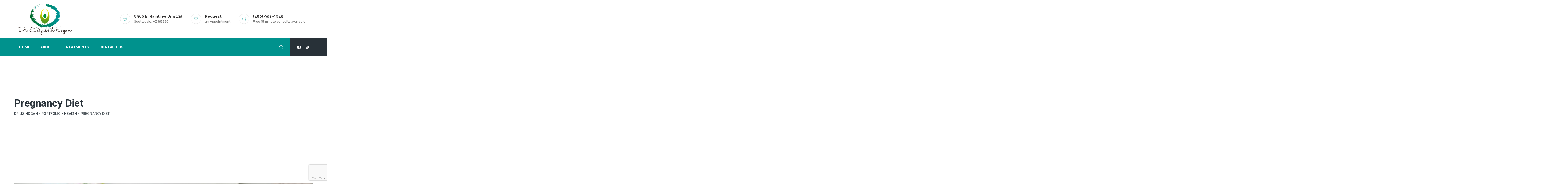

--- FILE ---
content_type: text/html; charset=UTF-8
request_url: https://drlizhogan.com/portfolio/pregnancy-diet/
body_size: 10614
content:
<!DOCTYPE html>
<html lang="en" class="no-js no-svg">
<head>
<meta charset="UTF-8">
<meta name="viewport" content="width=device-width, initial-scale=1">
<link rel="profile" href="https://gmpg.org/xfn/11">
<title>Pregnancy Diet &#8211; Dr Liz Hogan</title>
<meta name='robots' content='max-image-preview:large' />
<link rel='dns-prefetch' href='//fonts.googleapis.com' />
<link rel="alternate" type="application/rss+xml" title="Dr Liz Hogan &raquo; Feed" href="https://drlizhogan.com/feed/" />
<link rel="alternate" type="application/rss+xml" title="Dr Liz Hogan &raquo; Comments Feed" href="https://drlizhogan.com/comments/feed/" />
<link rel="alternate" title="oEmbed (JSON)" type="application/json+oembed" href="https://drlizhogan.com/wp-json/oembed/1.0/embed?url=https%3A%2F%2Fdrlizhogan.com%2Fportfolio%2Fpregnancy-diet%2F" />
<link rel="alternate" title="oEmbed (XML)" type="text/xml+oembed" href="https://drlizhogan.com/wp-json/oembed/1.0/embed?url=https%3A%2F%2Fdrlizhogan.com%2Fportfolio%2Fpregnancy-diet%2F&#038;format=xml" />
<style id='wp-img-auto-sizes-contain-inline-css'>
img:is([sizes=auto i],[sizes^="auto," i]){contain-intrinsic-size:3000px 1500px}
/*# sourceURL=wp-img-auto-sizes-contain-inline-css */
</style>
<style id='wp-emoji-styles-inline-css'>

	img.wp-smiley, img.emoji {
		display: inline !important;
		border: none !important;
		box-shadow: none !important;
		height: 1em !important;
		width: 1em !important;
		margin: 0 0.07em !important;
		vertical-align: -0.1em !important;
		background: none !important;
		padding: 0 !important;
	}
/*# sourceURL=wp-emoji-styles-inline-css */
</style>
<style id='wp-block-library-inline-css'>
:root{--wp-block-synced-color:#7a00df;--wp-block-synced-color--rgb:122,0,223;--wp-bound-block-color:var(--wp-block-synced-color);--wp-editor-canvas-background:#ddd;--wp-admin-theme-color:#007cba;--wp-admin-theme-color--rgb:0,124,186;--wp-admin-theme-color-darker-10:#006ba1;--wp-admin-theme-color-darker-10--rgb:0,107,160.5;--wp-admin-theme-color-darker-20:#005a87;--wp-admin-theme-color-darker-20--rgb:0,90,135;--wp-admin-border-width-focus:2px}@media (min-resolution:192dpi){:root{--wp-admin-border-width-focus:1.5px}}.wp-element-button{cursor:pointer}:root .has-very-light-gray-background-color{background-color:#eee}:root .has-very-dark-gray-background-color{background-color:#313131}:root .has-very-light-gray-color{color:#eee}:root .has-very-dark-gray-color{color:#313131}:root .has-vivid-green-cyan-to-vivid-cyan-blue-gradient-background{background:linear-gradient(135deg,#00d084,#0693e3)}:root .has-purple-crush-gradient-background{background:linear-gradient(135deg,#34e2e4,#4721fb 50%,#ab1dfe)}:root .has-hazy-dawn-gradient-background{background:linear-gradient(135deg,#faaca8,#dad0ec)}:root .has-subdued-olive-gradient-background{background:linear-gradient(135deg,#fafae1,#67a671)}:root .has-atomic-cream-gradient-background{background:linear-gradient(135deg,#fdd79a,#004a59)}:root .has-nightshade-gradient-background{background:linear-gradient(135deg,#330968,#31cdcf)}:root .has-midnight-gradient-background{background:linear-gradient(135deg,#020381,#2874fc)}:root{--wp--preset--font-size--normal:16px;--wp--preset--font-size--huge:42px}.has-regular-font-size{font-size:1em}.has-larger-font-size{font-size:2.625em}.has-normal-font-size{font-size:var(--wp--preset--font-size--normal)}.has-huge-font-size{font-size:var(--wp--preset--font-size--huge)}.has-text-align-center{text-align:center}.has-text-align-left{text-align:left}.has-text-align-right{text-align:right}.has-fit-text{white-space:nowrap!important}#end-resizable-editor-section{display:none}.aligncenter{clear:both}.items-justified-left{justify-content:flex-start}.items-justified-center{justify-content:center}.items-justified-right{justify-content:flex-end}.items-justified-space-between{justify-content:space-between}.screen-reader-text{border:0;clip-path:inset(50%);height:1px;margin:-1px;overflow:hidden;padding:0;position:absolute;width:1px;word-wrap:normal!important}.screen-reader-text:focus{background-color:#ddd;clip-path:none;color:#444;display:block;font-size:1em;height:auto;left:5px;line-height:normal;padding:15px 23px 14px;text-decoration:none;top:5px;width:auto;z-index:100000}html :where(.has-border-color){border-style:solid}html :where([style*=border-top-color]){border-top-style:solid}html :where([style*=border-right-color]){border-right-style:solid}html :where([style*=border-bottom-color]){border-bottom-style:solid}html :where([style*=border-left-color]){border-left-style:solid}html :where([style*=border-width]){border-style:solid}html :where([style*=border-top-width]){border-top-style:solid}html :where([style*=border-right-width]){border-right-style:solid}html :where([style*=border-bottom-width]){border-bottom-style:solid}html :where([style*=border-left-width]){border-left-style:solid}html :where(img[class*=wp-image-]){height:auto;max-width:100%}:where(figure){margin:0 0 1em}html :where(.is-position-sticky){--wp-admin--admin-bar--position-offset:var(--wp-admin--admin-bar--height,0px)}@media screen and (max-width:600px){html :where(.is-position-sticky){--wp-admin--admin-bar--position-offset:0px}}

/*# sourceURL=wp-block-library-inline-css */
</style><style id='global-styles-inline-css'>
:root{--wp--preset--aspect-ratio--square: 1;--wp--preset--aspect-ratio--4-3: 4/3;--wp--preset--aspect-ratio--3-4: 3/4;--wp--preset--aspect-ratio--3-2: 3/2;--wp--preset--aspect-ratio--2-3: 2/3;--wp--preset--aspect-ratio--16-9: 16/9;--wp--preset--aspect-ratio--9-16: 9/16;--wp--preset--color--black: #000000;--wp--preset--color--cyan-bluish-gray: #abb8c3;--wp--preset--color--white: #ffffff;--wp--preset--color--pale-pink: #f78da7;--wp--preset--color--vivid-red: #cf2e2e;--wp--preset--color--luminous-vivid-orange: #ff6900;--wp--preset--color--luminous-vivid-amber: #fcb900;--wp--preset--color--light-green-cyan: #7bdcb5;--wp--preset--color--vivid-green-cyan: #00d084;--wp--preset--color--pale-cyan-blue: #8ed1fc;--wp--preset--color--vivid-cyan-blue: #0693e3;--wp--preset--color--vivid-purple: #9b51e0;--wp--preset--gradient--vivid-cyan-blue-to-vivid-purple: linear-gradient(135deg,rgb(6,147,227) 0%,rgb(155,81,224) 100%);--wp--preset--gradient--light-green-cyan-to-vivid-green-cyan: linear-gradient(135deg,rgb(122,220,180) 0%,rgb(0,208,130) 100%);--wp--preset--gradient--luminous-vivid-amber-to-luminous-vivid-orange: linear-gradient(135deg,rgb(252,185,0) 0%,rgb(255,105,0) 100%);--wp--preset--gradient--luminous-vivid-orange-to-vivid-red: linear-gradient(135deg,rgb(255,105,0) 0%,rgb(207,46,46) 100%);--wp--preset--gradient--very-light-gray-to-cyan-bluish-gray: linear-gradient(135deg,rgb(238,238,238) 0%,rgb(169,184,195) 100%);--wp--preset--gradient--cool-to-warm-spectrum: linear-gradient(135deg,rgb(74,234,220) 0%,rgb(151,120,209) 20%,rgb(207,42,186) 40%,rgb(238,44,130) 60%,rgb(251,105,98) 80%,rgb(254,248,76) 100%);--wp--preset--gradient--blush-light-purple: linear-gradient(135deg,rgb(255,206,236) 0%,rgb(152,150,240) 100%);--wp--preset--gradient--blush-bordeaux: linear-gradient(135deg,rgb(254,205,165) 0%,rgb(254,45,45) 50%,rgb(107,0,62) 100%);--wp--preset--gradient--luminous-dusk: linear-gradient(135deg,rgb(255,203,112) 0%,rgb(199,81,192) 50%,rgb(65,88,208) 100%);--wp--preset--gradient--pale-ocean: linear-gradient(135deg,rgb(255,245,203) 0%,rgb(182,227,212) 50%,rgb(51,167,181) 100%);--wp--preset--gradient--electric-grass: linear-gradient(135deg,rgb(202,248,128) 0%,rgb(113,206,126) 100%);--wp--preset--gradient--midnight: linear-gradient(135deg,rgb(2,3,129) 0%,rgb(40,116,252) 100%);--wp--preset--font-size--small: 13px;--wp--preset--font-size--medium: 20px;--wp--preset--font-size--large: 36px;--wp--preset--font-size--x-large: 42px;--wp--preset--spacing--20: 0.44rem;--wp--preset--spacing--30: 0.67rem;--wp--preset--spacing--40: 1rem;--wp--preset--spacing--50: 1.5rem;--wp--preset--spacing--60: 2.25rem;--wp--preset--spacing--70: 3.38rem;--wp--preset--spacing--80: 5.06rem;--wp--preset--shadow--natural: 6px 6px 9px rgba(0, 0, 0, 0.2);--wp--preset--shadow--deep: 12px 12px 50px rgba(0, 0, 0, 0.4);--wp--preset--shadow--sharp: 6px 6px 0px rgba(0, 0, 0, 0.2);--wp--preset--shadow--outlined: 6px 6px 0px -3px rgb(255, 255, 255), 6px 6px rgb(0, 0, 0);--wp--preset--shadow--crisp: 6px 6px 0px rgb(0, 0, 0);}:where(.is-layout-flex){gap: 0.5em;}:where(.is-layout-grid){gap: 0.5em;}body .is-layout-flex{display: flex;}.is-layout-flex{flex-wrap: wrap;align-items: center;}.is-layout-flex > :is(*, div){margin: 0;}body .is-layout-grid{display: grid;}.is-layout-grid > :is(*, div){margin: 0;}:where(.wp-block-columns.is-layout-flex){gap: 2em;}:where(.wp-block-columns.is-layout-grid){gap: 2em;}:where(.wp-block-post-template.is-layout-flex){gap: 1.25em;}:where(.wp-block-post-template.is-layout-grid){gap: 1.25em;}.has-black-color{color: var(--wp--preset--color--black) !important;}.has-cyan-bluish-gray-color{color: var(--wp--preset--color--cyan-bluish-gray) !important;}.has-white-color{color: var(--wp--preset--color--white) !important;}.has-pale-pink-color{color: var(--wp--preset--color--pale-pink) !important;}.has-vivid-red-color{color: var(--wp--preset--color--vivid-red) !important;}.has-luminous-vivid-orange-color{color: var(--wp--preset--color--luminous-vivid-orange) !important;}.has-luminous-vivid-amber-color{color: var(--wp--preset--color--luminous-vivid-amber) !important;}.has-light-green-cyan-color{color: var(--wp--preset--color--light-green-cyan) !important;}.has-vivid-green-cyan-color{color: var(--wp--preset--color--vivid-green-cyan) !important;}.has-pale-cyan-blue-color{color: var(--wp--preset--color--pale-cyan-blue) !important;}.has-vivid-cyan-blue-color{color: var(--wp--preset--color--vivid-cyan-blue) !important;}.has-vivid-purple-color{color: var(--wp--preset--color--vivid-purple) !important;}.has-black-background-color{background-color: var(--wp--preset--color--black) !important;}.has-cyan-bluish-gray-background-color{background-color: var(--wp--preset--color--cyan-bluish-gray) !important;}.has-white-background-color{background-color: var(--wp--preset--color--white) !important;}.has-pale-pink-background-color{background-color: var(--wp--preset--color--pale-pink) !important;}.has-vivid-red-background-color{background-color: var(--wp--preset--color--vivid-red) !important;}.has-luminous-vivid-orange-background-color{background-color: var(--wp--preset--color--luminous-vivid-orange) !important;}.has-luminous-vivid-amber-background-color{background-color: var(--wp--preset--color--luminous-vivid-amber) !important;}.has-light-green-cyan-background-color{background-color: var(--wp--preset--color--light-green-cyan) !important;}.has-vivid-green-cyan-background-color{background-color: var(--wp--preset--color--vivid-green-cyan) !important;}.has-pale-cyan-blue-background-color{background-color: var(--wp--preset--color--pale-cyan-blue) !important;}.has-vivid-cyan-blue-background-color{background-color: var(--wp--preset--color--vivid-cyan-blue) !important;}.has-vivid-purple-background-color{background-color: var(--wp--preset--color--vivid-purple) !important;}.has-black-border-color{border-color: var(--wp--preset--color--black) !important;}.has-cyan-bluish-gray-border-color{border-color: var(--wp--preset--color--cyan-bluish-gray) !important;}.has-white-border-color{border-color: var(--wp--preset--color--white) !important;}.has-pale-pink-border-color{border-color: var(--wp--preset--color--pale-pink) !important;}.has-vivid-red-border-color{border-color: var(--wp--preset--color--vivid-red) !important;}.has-luminous-vivid-orange-border-color{border-color: var(--wp--preset--color--luminous-vivid-orange) !important;}.has-luminous-vivid-amber-border-color{border-color: var(--wp--preset--color--luminous-vivid-amber) !important;}.has-light-green-cyan-border-color{border-color: var(--wp--preset--color--light-green-cyan) !important;}.has-vivid-green-cyan-border-color{border-color: var(--wp--preset--color--vivid-green-cyan) !important;}.has-pale-cyan-blue-border-color{border-color: var(--wp--preset--color--pale-cyan-blue) !important;}.has-vivid-cyan-blue-border-color{border-color: var(--wp--preset--color--vivid-cyan-blue) !important;}.has-vivid-purple-border-color{border-color: var(--wp--preset--color--vivid-purple) !important;}.has-vivid-cyan-blue-to-vivid-purple-gradient-background{background: var(--wp--preset--gradient--vivid-cyan-blue-to-vivid-purple) !important;}.has-light-green-cyan-to-vivid-green-cyan-gradient-background{background: var(--wp--preset--gradient--light-green-cyan-to-vivid-green-cyan) !important;}.has-luminous-vivid-amber-to-luminous-vivid-orange-gradient-background{background: var(--wp--preset--gradient--luminous-vivid-amber-to-luminous-vivid-orange) !important;}.has-luminous-vivid-orange-to-vivid-red-gradient-background{background: var(--wp--preset--gradient--luminous-vivid-orange-to-vivid-red) !important;}.has-very-light-gray-to-cyan-bluish-gray-gradient-background{background: var(--wp--preset--gradient--very-light-gray-to-cyan-bluish-gray) !important;}.has-cool-to-warm-spectrum-gradient-background{background: var(--wp--preset--gradient--cool-to-warm-spectrum) !important;}.has-blush-light-purple-gradient-background{background: var(--wp--preset--gradient--blush-light-purple) !important;}.has-blush-bordeaux-gradient-background{background: var(--wp--preset--gradient--blush-bordeaux) !important;}.has-luminous-dusk-gradient-background{background: var(--wp--preset--gradient--luminous-dusk) !important;}.has-pale-ocean-gradient-background{background: var(--wp--preset--gradient--pale-ocean) !important;}.has-electric-grass-gradient-background{background: var(--wp--preset--gradient--electric-grass) !important;}.has-midnight-gradient-background{background: var(--wp--preset--gradient--midnight) !important;}.has-small-font-size{font-size: var(--wp--preset--font-size--small) !important;}.has-medium-font-size{font-size: var(--wp--preset--font-size--medium) !important;}.has-large-font-size{font-size: var(--wp--preset--font-size--large) !important;}.has-x-large-font-size{font-size: var(--wp--preset--font-size--x-large) !important;}
/*# sourceURL=global-styles-inline-css */
</style>

<style id='classic-theme-styles-inline-css'>
/*! This file is auto-generated */
.wp-block-button__link{color:#fff;background-color:#32373c;border-radius:9999px;box-shadow:none;text-decoration:none;padding:calc(.667em + 2px) calc(1.333em + 2px);font-size:1.125em}.wp-block-file__button{background:#32373c;color:#fff;text-decoration:none}
/*# sourceURL=/wp-includes/css/classic-themes.min.css */
</style>
<link rel='stylesheet' id='contact-form-7-css' href='https://drlizhogan.com/wp-content/plugins/contact-form-7/includes/css/styles.css?ver=5.7.5.1' type='text/css' media='all' />
<link rel='stylesheet' id='cspt-all-gfonts-css' href='https://fonts.googleapis.com/css?family=Lato%3A100%2C100italic%2C300%2C300italic%2C700%2C700italic%2C900%2C900italic%2Citalic%2Cregular%2C900%2Cregular%2C300%7CRaleway%3A700%2C300%2C600%2C500%7CRubik%3Aregular%7CRoboto%3A700%2C500&#038;ver=6.9' type='text/css' media='all' />
<link rel='stylesheet' id='js_composer_front-css' href='https://drlizhogan.com/wp-content/plugins/js_composer/assets/css/js_composer.min.css?ver=6.9.0' type='text/css' media='all' />
<link rel='stylesheet' id='bootstrap-css' href='https://drlizhogan.com/wp-content/themes/nutrical/libraries/bootstrap/css/bootstrap.min.css?ver=6.9' type='text/css' media='all' />
<link rel='stylesheet' id='cspt-core-style-css' href='https://drlizhogan.com/wp-content/themes/nutrical/css/core.css?ver=6.9' type='text/css' media='all' />
<link rel='stylesheet' id='cspt-theme-style-css' href='https://drlizhogan.com/wp-content/themes/nutrical/css/theme.css?ver=6.9' type='text/css' media='all' />
<link rel='stylesheet' id='magnific-popup-css' href='https://drlizhogan.com/wp-content/themes/nutrical/libraries/magnific-popup/magnific-popup.css?ver=6.9' type='text/css' media='all' />
<link rel='stylesheet' id='cspt-base-icons-css' href='https://drlizhogan.com/wp-content/themes/nutrical/libraries/creativesplanet-base-icons/css/creativesplanet-base-icons.css?ver=6.9' type='text/css' media='all' />
<link rel='stylesheet' id='balloon-css' href='https://drlizhogan.com/wp-content/themes/nutrical/libraries/balloon/balloon.min.css?ver=6.9' type='text/css' media='all' />
<link rel='stylesheet' id='cspt-dynamic-style-css' href='https://drlizhogan.com/wp-admin/admin-ajax.php?action=cspt_auto_css&#038;ver=6.9' type='text/css' media='all' />
<style id='cspt-dynamic-style-inline-css'>
.vc_custom_1560761823037:before{background-image:none!important}
/*# sourceURL=cspt-dynamic-style-inline-css */
</style>
<link rel='stylesheet' id='cspt-responsive-style-css' href='https://drlizhogan.com/wp-content/themes/nutrical/css/responsive.css?ver=6.9' type='text/css' media='all' />
<link rel='stylesheet' id='fontawesome-css' href='https://drlizhogan.com/wp-content/plugins/nutrical-addons/libraries/font-awesome/css/font-awesome.min.css?ver=6.9' type='text/css' media='all' />
<script src="https://drlizhogan.com/wp-includes/js/jquery/jquery.min.js?ver=3.7.1" id="jquery-core-js"></script>
<script src="https://drlizhogan.com/wp-includes/js/jquery/jquery-migrate.min.js?ver=3.4.1" id="jquery-migrate-js"></script>
<script src="https://drlizhogan.com/wp-content/plugins/nutrical-addons/js/addon-scripts.js?ver=6.9" id="nutrical-addons-js"></script>
<script src="https://drlizhogan.com/wp-content/themes/nutrical/libraries/magnific-popup/jquery.magnific-popup.min.js?ver=6.9" id="magnific-popup-js"></script>
<script src="https://drlizhogan.com/wp-content/themes/nutrical/libraries/sticky-toolkit/jquery.sticky-kit.min.js?ver=6.9" id="jquery-sticky-js"></script>
<script id="cspt-core-script-js-extra">
/* <![CDATA[ */
var cspt_js_variables = {"responsive":"1200"};
//# sourceURL=cspt-core-script-js-extra
/* ]]> */
</script>
<script src="https://drlizhogan.com/wp-content/themes/nutrical/js/core.js?ver=6.9" id="cspt-core-script-js"></script>
<link rel="https://api.w.org/" href="https://drlizhogan.com/wp-json/" /><link rel="EditURI" type="application/rsd+xml" title="RSD" href="https://drlizhogan.com/xmlrpc.php?rsd" />
<meta name="generator" content="WordPress 6.9" />
<link rel="canonical" href="https://drlizhogan.com/portfolio/pregnancy-diet/" />
<link rel='shortlink' href='https://drlizhogan.com/?p=8652' />
<meta name="generator" content="Powered by WPBakery Page Builder - drag and drop page builder for WordPress."/>
<meta name="generator" content="Powered by Slider Revolution 6.5.16 - responsive, Mobile-Friendly Slider Plugin for WordPress with comfortable drag and drop interface." />
<script>function setREVStartSize(e){
			//window.requestAnimationFrame(function() {
				window.RSIW = window.RSIW===undefined ? window.innerWidth : window.RSIW;
				window.RSIH = window.RSIH===undefined ? window.innerHeight : window.RSIH;
				try {
					var pw = document.getElementById(e.c).parentNode.offsetWidth,
						newh;
					pw = pw===0 || isNaN(pw) ? window.RSIW : pw;
					e.tabw = e.tabw===undefined ? 0 : parseInt(e.tabw);
					e.thumbw = e.thumbw===undefined ? 0 : parseInt(e.thumbw);
					e.tabh = e.tabh===undefined ? 0 : parseInt(e.tabh);
					e.thumbh = e.thumbh===undefined ? 0 : parseInt(e.thumbh);
					e.tabhide = e.tabhide===undefined ? 0 : parseInt(e.tabhide);
					e.thumbhide = e.thumbhide===undefined ? 0 : parseInt(e.thumbhide);
					e.mh = e.mh===undefined || e.mh=="" || e.mh==="auto" ? 0 : parseInt(e.mh,0);
					if(e.layout==="fullscreen" || e.l==="fullscreen")
						newh = Math.max(e.mh,window.RSIH);
					else{
						e.gw = Array.isArray(e.gw) ? e.gw : [e.gw];
						for (var i in e.rl) if (e.gw[i]===undefined || e.gw[i]===0) e.gw[i] = e.gw[i-1];
						e.gh = e.el===undefined || e.el==="" || (Array.isArray(e.el) && e.el.length==0)? e.gh : e.el;
						e.gh = Array.isArray(e.gh) ? e.gh : [e.gh];
						for (var i in e.rl) if (e.gh[i]===undefined || e.gh[i]===0) e.gh[i] = e.gh[i-1];
											
						var nl = new Array(e.rl.length),
							ix = 0,
							sl;
						e.tabw = e.tabhide>=pw ? 0 : e.tabw;
						e.thumbw = e.thumbhide>=pw ? 0 : e.thumbw;
						e.tabh = e.tabhide>=pw ? 0 : e.tabh;
						e.thumbh = e.thumbhide>=pw ? 0 : e.thumbh;
						for (var i in e.rl) nl[i] = e.rl[i]<window.RSIW ? 0 : e.rl[i];
						sl = nl[0];
						for (var i in nl) if (sl>nl[i] && nl[i]>0) { sl = nl[i]; ix=i;}
						var m = pw>(e.gw[ix]+e.tabw+e.thumbw) ? 1 : (pw-(e.tabw+e.thumbw)) / (e.gw[ix]);
						newh =  (e.gh[ix] * m) + (e.tabh + e.thumbh);
					}
					var el = document.getElementById(e.c);
					if (el!==null && el) el.style.height = newh+"px";
					el = document.getElementById(e.c+"_wrapper");
					if (el!==null && el) {
						el.style.height = newh+"px";
						el.style.display = "block";
					}
				} catch(e){
					console.log("Failure at Presize of Slider:" + e)
				}
			//});
		  };</script>
<style data-type="vc_shortcodes-custom-css">.vc_custom_1560761823037{padding-top: 30px !important;}</style><noscript><style> .wpb_animate_when_almost_visible { opacity: 1; }</style></noscript><link rel='stylesheet' id='cspt_nutrical_icon-css' href='https://drlizhogan.com/wp-content/plugins/nutrical-addons/libraries/cspt-nutrical-icon/flaticon.css?ver=6.9' type='text/css' media='all' />
<link rel='stylesheet' id='rs-plugin-settings-css' href='https://drlizhogan.com/wp-content/plugins/revslider/public/assets/css/rs6.css?ver=6.5.16' type='text/css' media='all' />
<style id='rs-plugin-settings-inline-css'>
#rs-demo-id {}
/*# sourceURL=rs-plugin-settings-inline-css */
</style>
</head>
<body class="wp-singular cspt-portfolio-template-default single single-cspt-portfolio postid-8652 wp-theme-nutrical cspt-body-footer-big-text-area-overlay cspt-sidebar-no wpb-js-composer js-comp-ver-6.9.0 vc_responsive">
<div id="page" class="site cspt-parent-header-style-3">
	<a class="skip-link screen-reader-text" href="#content">Skip to content</a>
	<header id="masthead" class="site-header cspt-header-style-3">
		<div class="cspt-sticky-logo-no cspt-responsive-logo-no cspt-responsive-header-bgcolor-white">
		<div class="cspt-header-top-area ">
		<div class="container">
			<div class="d-flex align-items-center">
				<div class="site-branding cspt-logo-area">
					<div class="wrap"><div class="site-title"><a href="https://drlizhogan.com/" rel="home"><img class="cspt-main-logo" src="http://drlizhogan.com/wp-content/uploads/2021/11/rsz_2logo-dr-eli-holgan-final-1.png" alt="Dr Liz Hogan" title="Dr Liz Hogan" /></a></div></div><!-- .wrap -->
				</div><!-- .site-branding -->
				<div class="cspt-header-info ml-auto">
					<div class="cspt-header-info-inner">
									<div class="cspt-header-box cspt-header-box-1">
									<span class="cspt-header-box-icon"><i class="cspt-nutrical-icon cspt-nutrical-icon-pin"></i></span>					<span class="cspt-header-box-title">8360 E. Raintree Dr #135</span>
					<span class="cspt-header-box-content">Scottsdale, AZ 85260</span>
							</div>
						<div class="cspt-header-box cspt-header-box-2">
				<a href="mailto:info@drlizhogan.com">					<span class="cspt-header-box-icon"><i class="cspt-nutrical-icon cspt-nutrical-icon-mail"></i></span>					<span class="cspt-header-box-title">Request</span>
					<span class="cspt-header-box-content">an Appointment</span>
				</a>			</div>
						<div class="cspt-header-box cspt-header-box-3">
									<span class="cspt-header-box-icon"><i class="cspt-nutrical-icon cspt-nutrical-icon-headset"></i></span>					<span class="cspt-header-box-title">(480) 991-9945</span>
					<span class="cspt-header-box-content">Free 15 minute consults available</span>
							</div>
														</div>
				</div>
				<div class="cspt-mobile-search">
							<div class="cspt-header-search-btn"><a href="#"><i class="cspt-base-icon-search-1"></i></a></div>
		<div class="cspt-header-search-form-wrapper">
			<div class="cspt-search-close"><i class="cspt-base-icon-cancel"></i></div>
						<form role="search" method="get" class="search-form" action="https://drlizhogan.com/">
				<label for="search-form-696b8e0eadd77">
					<span class="screen-reader-text">Search for:</span>
				</label>
				<input type="search" id="search-form-696b8e0eadd77" class="search-field" placeholder="Write Search Keyword &amp; Press Enter" value="" name="s" />
				<button type="submit" class="search-submit">Search</button>
			</form>
		</div>
						</div>
				<button id="menu-toggle" class="nav-menu-toggle">
					<i class="cspt-base-icon-menu-1"></i>
				</button>
			</div>
		</div>
		<div class="cspt-header-menu-area-wrapper">
			<div class="cspt-header-menu-area cspt-header-sticky-yes cspt-sticky-type- cspt-sticky-bg-color-globalcolor cspt-bg-color-globalcolor">	
				<div class="container">											
					<div class="cspt-header-menu-area-inner d-flex align-items-center justify-content-between">
												<div class="navigation-top">
							<div class="wrap">
								<nav id="site-navigation" class="main-navigation cspt-navbar  cspt-main-active-color-white cspt-dropdown-active-color-globalcolor" aria-label="Top Menu">
									<div class="menu-main-menu-container"><ul id="cspt-top-menu" class="menu"><li id="menu-item-10883" class="menu-item menu-item-type-custom menu-item-object-custom menu-item-home menu-item-10883"><a href="http://drlizhogan.com">Home</a></li>
<li id="menu-item-10976" class="menu-item menu-item-type-post_type menu-item-object-page menu-item-10976"><a href="https://drlizhogan.com/about-us-4/">About</a></li>
<li id="menu-item-11005" class="menu-item menu-item-type-custom menu-item-object-custom menu-item-has-children menu-item-11005"><a href="#">Treatments</a>
<ul class="sub-menu">
	<li id="menu-item-10837" class="menu-item menu-item-type-post_type menu-item-object-cspt-service menu-item-10837"><a href="https://drlizhogan.com/service/hormone-health/">Hormone Health</a></li>
	<li id="menu-item-10835" class="menu-item menu-item-type-post_type menu-item-object-cspt-service menu-item-10835"><a href="https://drlizhogan.com/service/joint-regeneration/">Joint Regeneration</a></li>
	<li id="menu-item-10836" class="menu-item menu-item-type-post_type menu-item-object-cspt-service menu-item-10836"><a href="https://drlizhogan.com/service/aesthetics-natural-beauty/">Aesthetics and Natural Beauty</a></li>
	<li id="menu-item-11083" class="menu-item menu-item-type-custom menu-item-object-custom menu-item-11083"><a href="http://drlizhogan.com/service/nutrition-and-weight-loss/">Nutrition and Weight Loss</a></li>
</ul>
</li>
<li id="menu-item-10856" class="menu-item menu-item-type-post_type menu-item-object-page menu-item-10856"><a href="https://drlizhogan.com/contact-us/">Contact Us</a></li>
</ul></div>								</nav><!-- #site-navigation -->
							</div><!-- .wrap -->
						</div><!-- .navigation-top -->
												<div class="cspt-right-side">
									<div class="cspt-header-search-btn"><a href="#"><i class="cspt-base-icon-search-1"></i></a></div>
		<div class="cspt-header-search-form-wrapper">
			<div class="cspt-search-close"><i class="cspt-base-icon-cancel"></i></div>
						<form role="search" method="get" class="search-form" action="https://drlizhogan.com/">
				<label for="search-form-696b8e0eaf3c4">
					<span class="screen-reader-text">Search for:</span>
				</label>
				<input type="search" id="search-form-696b8e0eaf3c4" class="search-field" placeholder="Write Search Keyword &amp; Press Enter" value="" name="s" />
				<button type="submit" class="search-submit">Search</button>
			</form>
		</div>
																		
							<div class="cspt-header-social"><ul class="cspt-social-links"><li class="cspt-social-li cspt-social-facebook "><a href="http://www.facebook.com/drlizhogan" target="_blank"><span><i class="cspt-base-icon-facebook-squared"></i></span></a></li><li class="cspt-social-li cspt-social-instagram "><a href="https://www.instagram.com/drlizhogan/" target="_blank"><span><i class="cspt-base-icon-instagram"></i></span></a></li></ul></div>						</div>
					</div>
				</div><!-- .cspt-header-menu-area -->
			</div>
		</div><!-- .cspt-header-menu-area-wrapper -->
	</div>
</div><!-- .cspt-header-wrapper -->
					<div class="cspt-title-bar-wrapper  cspt-bg-color-transparent cspt-bg-image-yes cspt-titlebar-style-left">
		<div class="container">
			<div class="cspt-title-bar-content">
				<div class="cspt-title-bar-content-inner">
					<div class="cspt-tbar"><div class="cspt-tbar-inner container"><h2 class="cspt-tbar-title"> Pregnancy Diet</h2></div></div>					<div class="cspt-breadcrumb"><div class="cspt-breadcrumb-inner"><span><a title="Go to Dr Liz Hogan." href="https://drlizhogan.com" class="home"><span>Dr Liz Hogan</span></a></span> &gt; <span><a title="Go to Portfolio." href="https://drlizhogan.com/portfolio/" class="archive post-cspt-portfolio-archive"><span>Portfolio</span></a></span> &gt; <span><a title="Go to the Health Portfolio Category archives." href="https://drlizhogan.com/portfolio-category/health/" class="taxonomy cspt-portfolio-category"><span>Health</span></a></span> &gt; <span><span class="post post-cspt-portfolio current-item">Pregnancy Diet</span></span></div></div>				</div>
			</div><!-- .cspt-title-bar-content -->
		</div><!-- .container -->
	</div><!-- .cspt-title-bar-wrapper -->
	</header><!-- #masthead -->
	<div class="site-content-contain ">
		<div id="content" class="site-content container">
			<div id="primary" class="content-area ">
	<main id="main" class="site-main">
		<article id="post-8652" class="cspt-portfolio-single-style-1 post-8652 cspt-portfolio type-cspt-portfolio status-publish has-post-thumbnail hentry cspt-portfolio-category-health">
	<div class="cspt-portfolio-single">
		<div class="cspt-featured-wrapper"><img width="1200" height="1000" src="https://drlizhogan.com/wp-content/uploads/2019/05/img-2.jpg" class="attachment-full size-full wp-post-image" alt="" srcset="https://drlizhogan.com/wp-content/uploads/2019/05/img-2.jpg 1200w, https://drlizhogan.com/wp-content/uploads/2019/05/img-2-300x250.jpg 300w, https://drlizhogan.com/wp-content/uploads/2019/05/img-2-1024x853.jpg 1024w, https://drlizhogan.com/wp-content/uploads/2019/05/img-2-768x640.jpg 768w, https://drlizhogan.com/wp-content/uploads/2019/05/img-2-770x642.jpg 770w" sizes="(max-width: 1200px) 100vw, 1200px" data-id="10920" /></div>		<div class="row">
			<div class="col-md-7 col-lg-7">				
				<div class="cspt-entry-content">
					<div class="vc_row wpb_row vc_row-fluid cspt-row cspt-bg-color-yes cspt-bg-color-transparent cspt-zindex-zero">
			<div class="wpb_column vc_column_container vc_col-sm-12 cspt-column cspt-bg-color-yes cspt-bg-color-transparent cspt-zindex-zero">
	<div class="vc_column-inner ">
			<div class="wpb_wrapper">
			<h4 style="text-align: left" class="vc_custom_heading" >Project overview</h4>
	<div class="wpb_text_column wpb_content_element " >
		<div class="wpb_wrapper">
			<p>Nutrition is the science that interprets the interaction of nutrients and other substances in food in relation to maintenance, growth, reproduction, health and disease of an organism. It includes food intake, absorption, assimilation, biosynthesis, catabolism, and excretion. Food was classified into “hot” and “cold” in China, India, Malaya, and Persia. About the same time in Italy, Alcmaeon of Croton wrote of the importance of equilibrium between what goes in and what goes out, and warned that imbalance would result in disease marked by obesity or emaciation.</p>

		</div>
	</div>
		</div>
	</div>
</div>
</div>
<div class="vc_row wpb_row vc_row-fluid cspt-row cspt-bg-color-yes cspt-bg-color-transparent cspt-zindex-zero">
			<div class="wpb_column vc_column_container vc_col-sm-12 cspt-column cspt-bg-color-yes cspt-bg-color-transparent cspt-zindex-zero">
	<div class="vc_column-inner ">
			<div class="wpb_wrapper">
			<h4 style="text-align: left" class="vc_custom_heading" >Problem</h4>
	<div class="wpb_text_column wpb_content_element " >
		<div class="wpb_wrapper">
			<p>Nutrition is the science that interprets the interaction of nutrients and other substances in food in relation to maintenance, growth, reproduction, health and disease of an organism. It includes food intake, absorption, assimilation, biosynthesis, catabolism, and excretion.</p>

		</div>
	</div>
<div  class="creativesplanet-ul-list cspt-ul-type-icon"><ul><li><i class="cspt-globalcolor fa fa-check"></i>  5 Simple &amp; Healthy Gluten Free Cookie</li><li><i class="cspt-globalcolor fa fa-check"></i>  How Much do you Really Need in a day?</li><li><i class="cspt-globalcolor fa fa-check"></i>  6 Tip to Make Paleo Eating Easy</li><li><i class="cspt-globalcolor fa fa-check"></i>  Sem quam semper libero</li></ul></div>		</div>
	</div>
</div>
</div>
<div class="vc_row wpb_row vc_row-fluid vc_custom_1560761823037 cspt-row cspt-bg-color-yes cspt-bg-color-transparent cspt-zindex-zero">
			<div class="wpb_column vc_column_container vc_col-sm-12 cspt-column cspt-bg-color-yes cspt-bg-color-transparent cspt-zindex-zero">
	<div class="vc_column-inner ">
			<div class="wpb_wrapper">
			<h4 style="text-align: left" class="vc_custom_heading" >Solution</h4><div class="vc_row wpb_row vc_inner vc_row-fluid cspt-row-inner cspt-bg-color-yes cspt-bg-color-transparent cspt-zindex-zero">
	<div class="wpb_column vc_column_container vc_col-sm-6 cspt-column-inner cspt-bg-color-yes cspt-bg-color-transparent cspt-zindex-zero"><div class="vc_column-inner "><div class="wpb_wrapper">
	<div  class="wpb_single_image wpb_content_element vc_align_left">
		
		<figure class="wpb_wrapper vc_figure">
			<div class="vc_single_image-wrapper   vc_box_border_grey"><img loading="lazy" decoding="async" width="1200" height="1000" src="https://drlizhogan.com/wp-content/uploads/2019/05/img-2.jpg" class="vc_single_image-img attachment-full" alt="" title="img-2" srcset="https://drlizhogan.com/wp-content/uploads/2019/05/img-2.jpg 1200w, https://drlizhogan.com/wp-content/uploads/2019/05/img-2-300x250.jpg 300w, https://drlizhogan.com/wp-content/uploads/2019/05/img-2-1024x853.jpg 1024w, https://drlizhogan.com/wp-content/uploads/2019/05/img-2-768x640.jpg 768w, https://drlizhogan.com/wp-content/uploads/2019/05/img-2-770x642.jpg 770w" sizes="auto, (max-width: 1200px) 100vw, 1200px" data-id="10920" /></div>
		</figure>
	</div>
</div></div></div><div class="wpb_column vc_column_container vc_col-sm-6 cspt-column-inner cspt-bg-color-yes cspt-bg-color-transparent cspt-zindex-zero"><div class="vc_column-inner "><div class="wpb_wrapper">
	<div  class="wpb_single_image wpb_content_element vc_align_left">
		
		<figure class="wpb_wrapper vc_figure">
			<div class="vc_single_image-wrapper   vc_box_border_grey"><img loading="lazy" decoding="async" width="1200" height="1000" src="https://drlizhogan.com/wp-content/uploads/2019/05/img-1.jpg" class="vc_single_image-img attachment-full" alt="" title="img-1" srcset="https://drlizhogan.com/wp-content/uploads/2019/05/img-1.jpg 1200w, https://drlizhogan.com/wp-content/uploads/2019/05/img-1-300x250.jpg 300w, https://drlizhogan.com/wp-content/uploads/2019/05/img-1-1024x853.jpg 1024w, https://drlizhogan.com/wp-content/uploads/2019/05/img-1-768x640.jpg 768w, https://drlizhogan.com/wp-content/uploads/2019/05/img-1-770x642.jpg 770w" sizes="auto, (max-width: 1200px) 100vw, 1200px" data-id="10919" /></div>
		</figure>
	</div>
</div></div></div></div>
		</div>
	</div>
</div>
</div>
				</div><!-- .entry-content -->	
			</div>
			<div class="col-md-5 col-lg-5">				
				<div class="cspt-portfolio-summary">
					<h3>Project info</h3> <div class="cspt-portfolio-lines-wrapper"><ul class="cspt-portfolio-lines-ul"><li class="cspt-portfolio-line-li"> <span class="cspt-portfolio-line-title">Date: </span> Jun 20, 2019</li><li class="cspt-portfolio-line-li"> <span class="cspt-portfolio-line-title">Client: </span> Envato Group, US</li><li class="cspt-portfolio-line-li"> <span class="cspt-portfolio-line-title">Category: </span> <a href="https://drlizhogan.com/portfolio-category/health/" rel="tag">Health</a></li><li class="cspt-portfolio-line-li"> <span class="cspt-portfolio-line-title">Address: </span> 2946 Angus Road, NY</li></ul></div>				</div>	
			</div>
		</div>
		
	<nav class="navigation post-navigation" aria-label="Posts">
		<h2 class="screen-reader-text">Post navigation</h2>
		<div class="nav-links"><div class="nav-previous"><a href="https://drlizhogan.com/portfolio/begin-with-breakfast/" rel="prev"><span class="cspt-portfolio-nav-icon"><i class="cspt-base-icon-left-open"></i></span> <span class="cspt-portfolio-nav-wrapper"><span class="cspt-portfolio-nav-head">Previous Portfolio</span><span class="cspt-portfolio-nav nav-title">Begin with Breakfast</span> </span></a></div><div class="nav-next"><a href="https://drlizhogan.com/portfolio/athletic-training/" rel="next"><span class="cspt-portfolio-nav-wrapper"><span class="cspt-portfolio-nav-head">Next Portfolio</span><span class="cspt-portfolio-nav nav-title">Athletic Training</span> </span> <span class="cspt-portfolio-nav-icon"><i class="cspt-base-icon-right-open"></i></span></a></div></div>
	</nav>	</div>
</article><!-- #post-## -->
<div class="cspt-portfolio-related"><h3 class="cspt-related-title">Related Portfolio</h3><div class="cspt-element-posts-wrapper row multi-columns-row"><div class="cspt-ele cspt-portfolio-ele col-md-4 "><article class="creativesplanet-ele creativesplanet-ele-portfolio cspt-portfolio-style-2 cspt-odd">
	<div class="creativesplanet-post-item">	
		<div class="cspt-portfolio-icon-wrapper">					
			<a class="cspt-lightbox" title="Eat Healthy Food" href="https://drlizhogan.com/wp-content/uploads/2019/05/img-2.jpg"><i class="cspt-base-icon-search"></i></a>
		</div>
		<div class="cspt-image-wrapper">
			<div class="cspt-featured-wrapper"><img width="770" height="635" src="https://drlizhogan.com/wp-content/uploads/2019/05/img-2-770x635.jpg" class="attachment-cspt-img-770x635 size-cspt-img-770x635 wp-post-image" alt="" data-id="10920" /></div>		</div>			
		<div class="cspt-content-wrapper">
			<div class="cspt-port-cat"><a href="https://drlizhogan.com/portfolio-category/health/" rel="tag">Health</a></div>
			<h3 class="cspt-portfolio-title"><a href="https://drlizhogan.com/portfolio/eat-healthy-food/">Eat Healthy Food</a></h3>	
		</div>
	</div>
</article></div></div></div>	</main><!-- #main -->
</div><!-- #primary -->
						</div><!-- #content -->
		<footer id="colophon" class="site-footer  cspt-color-white cspt-bg-color-transparent cspt-footer-menu-no cspt-footer-widget-yes cspt-footer-big-text-area-overlay">
									<div class="footer-wrap cspt-footer-widget-area  cspt-bg-color-secondarycolor">
				<div class="container">
					<div class="row">
														<div class="cspt-footer-widget cspt-footer-widget-col-1 col-md-6 col-lg-3">
									<aside id="text-4" class="widget widget_text"><div class="widget-as-link ">			<div class="textwidget"><p>&nbsp;</p>
<p><img loading="lazy" decoding="async" class="wp-image-10999 aligncenter" src="http://drlizhogan.com/wp-content/uploads/2021/11/rsz_2logo-dr-eli-holgan-final-1-300x184.png" alt="" width="143" height="88" srcset="https://drlizhogan.com/wp-content/uploads/2021/11/rsz_2logo-dr-eli-holgan-final-1-300x184.png 300w, https://drlizhogan.com/wp-content/uploads/2021/11/rsz_2logo-dr-eli-holgan-final-1.png 652w" sizes="auto, (max-width: 143px) 100vw, 143px" /></p>
<p>&nbsp;</p>
</div>
		</div></aside>								</div><!-- .cspt-footer-widget -->
															<div class="cspt-footer-widget cspt-footer-widget-col-2 col-md-6 col-lg-3">
									<aside id="nutrical_contact_widget-1" class="widget nutrical_contact_widget"><div class="widget-as-link "><h2 class="widget-title">OUR LOCATIONS</h2><div class="cspt-contact-widget-lines"><div class="cspt-contact-widget-line cspt-contact-widget-address">8360 E. Raintree Dr #135<br />
Scottsdale, AZ 85260<br />
- <br />
1614 W Whispering Wind Suite #3 <br />
Phoenix AZ 85085</div></div></div></aside>								</div><!-- .cspt-footer-widget -->
															<div class="cspt-footer-widget cspt-footer-widget-col-3 col-md-6 col-lg-3">
									<aside id="nutrical_contact_widget-2" class="widget nutrical_contact_widget"><div class="widget-as-link "><h2 class="widget-title">CONTACT INFO</h2><div class="cspt-contact-widget-lines"><div class="cspt-contact-widget-line cspt-contact-widget-phone">(480) 991-9945</div><div class="cspt-contact-widget-line cspt-contact-widget-email">info@drlizhogan.com</div></div></div></aside>								</div><!-- .cspt-footer-widget -->
															<div class="cspt-footer-widget cspt-footer-widget-col-4 col-md-6 col-lg-3">
									<aside id="text-5" class="widget widget_text"><div class="widget-as-link "><h2 class="widget-title">OPENING HOURS</h2>			<div class="textwidget"><ul class="cspt-open-hours">
<li><i class="cspt-globalcolor cspt-base-icon-angle-right"></i>Mon &#8211; Thur&#8230;&#8230;&#8230;&#8230;.. 9am &#8211; 5pm</li>
<li><i class="cspt-globalcolor cspt-base-icon-angle-right"></i>Fridays &#8230;&#8230;&#8230;&#8230;&#8230; 9am &#8211; 3pm</li>
</ul>
</div>
		</div></aside>								</div><!-- .cspt-footer-widget -->
												</div><!-- .row -->
				</div>	
			</div>
						<div class="cspt-footer-text-area  cspt-bg-color-custom">
				<div class="container">
					<div class="cspt-footer-text-inner">
						<div class="row">
																							<div class="cspt-footer-copyright col-md-6">
															<div class="cspt-footer-copyright-text-area">
									Copyright &copy; 2026 <a href="https://drlizhogan.com/">Dr Liz Hogan</a>, All Rights Reserved.								</div>
							</div>
														<div class="cspt-footer-social-area col-md-6">
								<ul class="cspt-social-links"><li class="cspt-social-li cspt-social-facebook "><a href="http://www.facebook.com/drlizhogan" target="_blank"><span><i class="cspt-base-icon-facebook-squared"></i></span></a></li><li class="cspt-social-li cspt-social-instagram "><a href="https://www.instagram.com/drlizhogan/" target="_blank"><span><i class="cspt-base-icon-instagram"></i></span></a></li></ul>							</div>
																				</div>
					</div>	
				</div>
			</div>
		</footer><!-- #colophon -->
	</div><!-- .site-content-contain -->
</div><!-- #page -->
<a href="#" class="scroll-to-top"><i class="cspt-base-icon-up-open-big"></i></a>

		<script>
			window.RS_MODULES = window.RS_MODULES || {};
			window.RS_MODULES.modules = window.RS_MODULES.modules || {};
			window.RS_MODULES.waiting = window.RS_MODULES.waiting || [];
			window.RS_MODULES.defered = true;
			window.RS_MODULES.moduleWaiting = window.RS_MODULES.moduleWaiting || {};
			window.RS_MODULES.type = 'compiled';
		</script>
		<script type="speculationrules">
{"prefetch":[{"source":"document","where":{"and":[{"href_matches":"/*"},{"not":{"href_matches":["/wp-*.php","/wp-admin/*","/wp-content/uploads/*","/wp-content/*","/wp-content/plugins/*","/wp-content/themes/nutrical/*","/*\\?(.+)"]}},{"not":{"selector_matches":"a[rel~=\"nofollow\"]"}},{"not":{"selector_matches":".no-prefetch, .no-prefetch a"}}]},"eagerness":"conservative"}]}
</script>
<script type="text/html" id="wpb-modifications"></script><script src="https://drlizhogan.com/wp-content/plugins/contact-form-7/includes/swv/js/index.js?ver=5.7.5.1" id="swv-js"></script>
<script id="contact-form-7-js-extra">
/* <![CDATA[ */
var wpcf7 = {"api":{"root":"https://drlizhogan.com/wp-json/","namespace":"contact-form-7/v1"}};
//# sourceURL=contact-form-7-js-extra
/* ]]> */
</script>
<script src="https://drlizhogan.com/wp-content/plugins/contact-form-7/includes/js/index.js?ver=5.7.5.1" id="contact-form-7-js"></script>
<script src="https://drlizhogan.com/wp-content/plugins/revslider/public/assets/js/rbtools.min.js?ver=6.5.16" defer async id="tp-tools-js"></script>
<script src="https://drlizhogan.com/wp-content/plugins/revslider/public/assets/js/rs6.min.js?ver=6.5.16" defer async id="revmin-js"></script>
<script src="https://www.google.com/recaptcha/api.js?render=6LeI0BQbAAAAAG2HOd8aXNxcm4DAxbuzwH67_DOY&amp;ver=3.0" id="google-recaptcha-js"></script>
<script src="https://drlizhogan.com/wp-includes/js/dist/vendor/wp-polyfill.min.js?ver=3.15.0" id="wp-polyfill-js"></script>
<script id="wpcf7-recaptcha-js-extra">
/* <![CDATA[ */
var wpcf7_recaptcha = {"sitekey":"6LeI0BQbAAAAAG2HOd8aXNxcm4DAxbuzwH67_DOY","actions":{"homepage":"homepage","contactform":"contactform"}};
//# sourceURL=wpcf7-recaptcha-js-extra
/* ]]> */
</script>
<script src="https://drlizhogan.com/wp-content/plugins/contact-form-7/modules/recaptcha/index.js?ver=5.7.5.1" id="wpcf7-recaptcha-js"></script>
<script src="https://drlizhogan.com/wp-content/plugins/js_composer/assets/lib/bower/isotope/dist/isotope.pkgd.min.js?ver=6.9.0" id="isotope-js"></script>
<script id="wpb_composer_front_js-js-extra">
/* <![CDATA[ */
var vcData = {"currentTheme":{"slug":"nutrical"}};
//# sourceURL=wpb_composer_front_js-js-extra
/* ]]> */
</script>
<script src="https://drlizhogan.com/wp-content/plugins/js_composer/assets/js/dist/js_composer_front.min.js?ver=6.9.0" id="wpb_composer_front_js-js"></script>
<script id="wp-emoji-settings" type="application/json">
{"baseUrl":"https://s.w.org/images/core/emoji/17.0.2/72x72/","ext":".png","svgUrl":"https://s.w.org/images/core/emoji/17.0.2/svg/","svgExt":".svg","source":{"concatemoji":"https://drlizhogan.com/wp-includes/js/wp-emoji-release.min.js?ver=6.9"}}
</script>
<script type="module">
/* <![CDATA[ */
/*! This file is auto-generated */
const a=JSON.parse(document.getElementById("wp-emoji-settings").textContent),o=(window._wpemojiSettings=a,"wpEmojiSettingsSupports"),s=["flag","emoji"];function i(e){try{var t={supportTests:e,timestamp:(new Date).valueOf()};sessionStorage.setItem(o,JSON.stringify(t))}catch(e){}}function c(e,t,n){e.clearRect(0,0,e.canvas.width,e.canvas.height),e.fillText(t,0,0);t=new Uint32Array(e.getImageData(0,0,e.canvas.width,e.canvas.height).data);e.clearRect(0,0,e.canvas.width,e.canvas.height),e.fillText(n,0,0);const a=new Uint32Array(e.getImageData(0,0,e.canvas.width,e.canvas.height).data);return t.every((e,t)=>e===a[t])}function p(e,t){e.clearRect(0,0,e.canvas.width,e.canvas.height),e.fillText(t,0,0);var n=e.getImageData(16,16,1,1);for(let e=0;e<n.data.length;e++)if(0!==n.data[e])return!1;return!0}function u(e,t,n,a){switch(t){case"flag":return n(e,"\ud83c\udff3\ufe0f\u200d\u26a7\ufe0f","\ud83c\udff3\ufe0f\u200b\u26a7\ufe0f")?!1:!n(e,"\ud83c\udde8\ud83c\uddf6","\ud83c\udde8\u200b\ud83c\uddf6")&&!n(e,"\ud83c\udff4\udb40\udc67\udb40\udc62\udb40\udc65\udb40\udc6e\udb40\udc67\udb40\udc7f","\ud83c\udff4\u200b\udb40\udc67\u200b\udb40\udc62\u200b\udb40\udc65\u200b\udb40\udc6e\u200b\udb40\udc67\u200b\udb40\udc7f");case"emoji":return!a(e,"\ud83e\u1fac8")}return!1}function f(e,t,n,a){let r;const o=(r="undefined"!=typeof WorkerGlobalScope&&self instanceof WorkerGlobalScope?new OffscreenCanvas(300,150):document.createElement("canvas")).getContext("2d",{willReadFrequently:!0}),s=(o.textBaseline="top",o.font="600 32px Arial",{});return e.forEach(e=>{s[e]=t(o,e,n,a)}),s}function r(e){var t=document.createElement("script");t.src=e,t.defer=!0,document.head.appendChild(t)}a.supports={everything:!0,everythingExceptFlag:!0},new Promise(t=>{let n=function(){try{var e=JSON.parse(sessionStorage.getItem(o));if("object"==typeof e&&"number"==typeof e.timestamp&&(new Date).valueOf()<e.timestamp+604800&&"object"==typeof e.supportTests)return e.supportTests}catch(e){}return null}();if(!n){if("undefined"!=typeof Worker&&"undefined"!=typeof OffscreenCanvas&&"undefined"!=typeof URL&&URL.createObjectURL&&"undefined"!=typeof Blob)try{var e="postMessage("+f.toString()+"("+[JSON.stringify(s),u.toString(),c.toString(),p.toString()].join(",")+"));",a=new Blob([e],{type:"text/javascript"});const r=new Worker(URL.createObjectURL(a),{name:"wpTestEmojiSupports"});return void(r.onmessage=e=>{i(n=e.data),r.terminate(),t(n)})}catch(e){}i(n=f(s,u,c,p))}t(n)}).then(e=>{for(const n in e)a.supports[n]=e[n],a.supports.everything=a.supports.everything&&a.supports[n],"flag"!==n&&(a.supports.everythingExceptFlag=a.supports.everythingExceptFlag&&a.supports[n]);var t;a.supports.everythingExceptFlag=a.supports.everythingExceptFlag&&!a.supports.flag,a.supports.everything||((t=a.source||{}).concatemoji?r(t.concatemoji):t.wpemoji&&t.twemoji&&(r(t.twemoji),r(t.wpemoji)))});
//# sourceURL=https://drlizhogan.com/wp-includes/js/wp-emoji-loader.min.js
/* ]]> */
</script>
</body>
</html>


--- FILE ---
content_type: text/html; charset=utf-8
request_url: https://www.google.com/recaptcha/api2/anchor?ar=1&k=6LeI0BQbAAAAAG2HOd8aXNxcm4DAxbuzwH67_DOY&co=aHR0cHM6Ly9kcmxpemhvZ2FuLmNvbTo0NDM.&hl=en&v=PoyoqOPhxBO7pBk68S4YbpHZ&size=invisible&anchor-ms=20000&execute-ms=30000&cb=xmcjrw3c8uf9
body_size: 48753
content:
<!DOCTYPE HTML><html dir="ltr" lang="en"><head><meta http-equiv="Content-Type" content="text/html; charset=UTF-8">
<meta http-equiv="X-UA-Compatible" content="IE=edge">
<title>reCAPTCHA</title>
<style type="text/css">
/* cyrillic-ext */
@font-face {
  font-family: 'Roboto';
  font-style: normal;
  font-weight: 400;
  font-stretch: 100%;
  src: url(//fonts.gstatic.com/s/roboto/v48/KFO7CnqEu92Fr1ME7kSn66aGLdTylUAMa3GUBHMdazTgWw.woff2) format('woff2');
  unicode-range: U+0460-052F, U+1C80-1C8A, U+20B4, U+2DE0-2DFF, U+A640-A69F, U+FE2E-FE2F;
}
/* cyrillic */
@font-face {
  font-family: 'Roboto';
  font-style: normal;
  font-weight: 400;
  font-stretch: 100%;
  src: url(//fonts.gstatic.com/s/roboto/v48/KFO7CnqEu92Fr1ME7kSn66aGLdTylUAMa3iUBHMdazTgWw.woff2) format('woff2');
  unicode-range: U+0301, U+0400-045F, U+0490-0491, U+04B0-04B1, U+2116;
}
/* greek-ext */
@font-face {
  font-family: 'Roboto';
  font-style: normal;
  font-weight: 400;
  font-stretch: 100%;
  src: url(//fonts.gstatic.com/s/roboto/v48/KFO7CnqEu92Fr1ME7kSn66aGLdTylUAMa3CUBHMdazTgWw.woff2) format('woff2');
  unicode-range: U+1F00-1FFF;
}
/* greek */
@font-face {
  font-family: 'Roboto';
  font-style: normal;
  font-weight: 400;
  font-stretch: 100%;
  src: url(//fonts.gstatic.com/s/roboto/v48/KFO7CnqEu92Fr1ME7kSn66aGLdTylUAMa3-UBHMdazTgWw.woff2) format('woff2');
  unicode-range: U+0370-0377, U+037A-037F, U+0384-038A, U+038C, U+038E-03A1, U+03A3-03FF;
}
/* math */
@font-face {
  font-family: 'Roboto';
  font-style: normal;
  font-weight: 400;
  font-stretch: 100%;
  src: url(//fonts.gstatic.com/s/roboto/v48/KFO7CnqEu92Fr1ME7kSn66aGLdTylUAMawCUBHMdazTgWw.woff2) format('woff2');
  unicode-range: U+0302-0303, U+0305, U+0307-0308, U+0310, U+0312, U+0315, U+031A, U+0326-0327, U+032C, U+032F-0330, U+0332-0333, U+0338, U+033A, U+0346, U+034D, U+0391-03A1, U+03A3-03A9, U+03B1-03C9, U+03D1, U+03D5-03D6, U+03F0-03F1, U+03F4-03F5, U+2016-2017, U+2034-2038, U+203C, U+2040, U+2043, U+2047, U+2050, U+2057, U+205F, U+2070-2071, U+2074-208E, U+2090-209C, U+20D0-20DC, U+20E1, U+20E5-20EF, U+2100-2112, U+2114-2115, U+2117-2121, U+2123-214F, U+2190, U+2192, U+2194-21AE, U+21B0-21E5, U+21F1-21F2, U+21F4-2211, U+2213-2214, U+2216-22FF, U+2308-230B, U+2310, U+2319, U+231C-2321, U+2336-237A, U+237C, U+2395, U+239B-23B7, U+23D0, U+23DC-23E1, U+2474-2475, U+25AF, U+25B3, U+25B7, U+25BD, U+25C1, U+25CA, U+25CC, U+25FB, U+266D-266F, U+27C0-27FF, U+2900-2AFF, U+2B0E-2B11, U+2B30-2B4C, U+2BFE, U+3030, U+FF5B, U+FF5D, U+1D400-1D7FF, U+1EE00-1EEFF;
}
/* symbols */
@font-face {
  font-family: 'Roboto';
  font-style: normal;
  font-weight: 400;
  font-stretch: 100%;
  src: url(//fonts.gstatic.com/s/roboto/v48/KFO7CnqEu92Fr1ME7kSn66aGLdTylUAMaxKUBHMdazTgWw.woff2) format('woff2');
  unicode-range: U+0001-000C, U+000E-001F, U+007F-009F, U+20DD-20E0, U+20E2-20E4, U+2150-218F, U+2190, U+2192, U+2194-2199, U+21AF, U+21E6-21F0, U+21F3, U+2218-2219, U+2299, U+22C4-22C6, U+2300-243F, U+2440-244A, U+2460-24FF, U+25A0-27BF, U+2800-28FF, U+2921-2922, U+2981, U+29BF, U+29EB, U+2B00-2BFF, U+4DC0-4DFF, U+FFF9-FFFB, U+10140-1018E, U+10190-1019C, U+101A0, U+101D0-101FD, U+102E0-102FB, U+10E60-10E7E, U+1D2C0-1D2D3, U+1D2E0-1D37F, U+1F000-1F0FF, U+1F100-1F1AD, U+1F1E6-1F1FF, U+1F30D-1F30F, U+1F315, U+1F31C, U+1F31E, U+1F320-1F32C, U+1F336, U+1F378, U+1F37D, U+1F382, U+1F393-1F39F, U+1F3A7-1F3A8, U+1F3AC-1F3AF, U+1F3C2, U+1F3C4-1F3C6, U+1F3CA-1F3CE, U+1F3D4-1F3E0, U+1F3ED, U+1F3F1-1F3F3, U+1F3F5-1F3F7, U+1F408, U+1F415, U+1F41F, U+1F426, U+1F43F, U+1F441-1F442, U+1F444, U+1F446-1F449, U+1F44C-1F44E, U+1F453, U+1F46A, U+1F47D, U+1F4A3, U+1F4B0, U+1F4B3, U+1F4B9, U+1F4BB, U+1F4BF, U+1F4C8-1F4CB, U+1F4D6, U+1F4DA, U+1F4DF, U+1F4E3-1F4E6, U+1F4EA-1F4ED, U+1F4F7, U+1F4F9-1F4FB, U+1F4FD-1F4FE, U+1F503, U+1F507-1F50B, U+1F50D, U+1F512-1F513, U+1F53E-1F54A, U+1F54F-1F5FA, U+1F610, U+1F650-1F67F, U+1F687, U+1F68D, U+1F691, U+1F694, U+1F698, U+1F6AD, U+1F6B2, U+1F6B9-1F6BA, U+1F6BC, U+1F6C6-1F6CF, U+1F6D3-1F6D7, U+1F6E0-1F6EA, U+1F6F0-1F6F3, U+1F6F7-1F6FC, U+1F700-1F7FF, U+1F800-1F80B, U+1F810-1F847, U+1F850-1F859, U+1F860-1F887, U+1F890-1F8AD, U+1F8B0-1F8BB, U+1F8C0-1F8C1, U+1F900-1F90B, U+1F93B, U+1F946, U+1F984, U+1F996, U+1F9E9, U+1FA00-1FA6F, U+1FA70-1FA7C, U+1FA80-1FA89, U+1FA8F-1FAC6, U+1FACE-1FADC, U+1FADF-1FAE9, U+1FAF0-1FAF8, U+1FB00-1FBFF;
}
/* vietnamese */
@font-face {
  font-family: 'Roboto';
  font-style: normal;
  font-weight: 400;
  font-stretch: 100%;
  src: url(//fonts.gstatic.com/s/roboto/v48/KFO7CnqEu92Fr1ME7kSn66aGLdTylUAMa3OUBHMdazTgWw.woff2) format('woff2');
  unicode-range: U+0102-0103, U+0110-0111, U+0128-0129, U+0168-0169, U+01A0-01A1, U+01AF-01B0, U+0300-0301, U+0303-0304, U+0308-0309, U+0323, U+0329, U+1EA0-1EF9, U+20AB;
}
/* latin-ext */
@font-face {
  font-family: 'Roboto';
  font-style: normal;
  font-weight: 400;
  font-stretch: 100%;
  src: url(//fonts.gstatic.com/s/roboto/v48/KFO7CnqEu92Fr1ME7kSn66aGLdTylUAMa3KUBHMdazTgWw.woff2) format('woff2');
  unicode-range: U+0100-02BA, U+02BD-02C5, U+02C7-02CC, U+02CE-02D7, U+02DD-02FF, U+0304, U+0308, U+0329, U+1D00-1DBF, U+1E00-1E9F, U+1EF2-1EFF, U+2020, U+20A0-20AB, U+20AD-20C0, U+2113, U+2C60-2C7F, U+A720-A7FF;
}
/* latin */
@font-face {
  font-family: 'Roboto';
  font-style: normal;
  font-weight: 400;
  font-stretch: 100%;
  src: url(//fonts.gstatic.com/s/roboto/v48/KFO7CnqEu92Fr1ME7kSn66aGLdTylUAMa3yUBHMdazQ.woff2) format('woff2');
  unicode-range: U+0000-00FF, U+0131, U+0152-0153, U+02BB-02BC, U+02C6, U+02DA, U+02DC, U+0304, U+0308, U+0329, U+2000-206F, U+20AC, U+2122, U+2191, U+2193, U+2212, U+2215, U+FEFF, U+FFFD;
}
/* cyrillic-ext */
@font-face {
  font-family: 'Roboto';
  font-style: normal;
  font-weight: 500;
  font-stretch: 100%;
  src: url(//fonts.gstatic.com/s/roboto/v48/KFO7CnqEu92Fr1ME7kSn66aGLdTylUAMa3GUBHMdazTgWw.woff2) format('woff2');
  unicode-range: U+0460-052F, U+1C80-1C8A, U+20B4, U+2DE0-2DFF, U+A640-A69F, U+FE2E-FE2F;
}
/* cyrillic */
@font-face {
  font-family: 'Roboto';
  font-style: normal;
  font-weight: 500;
  font-stretch: 100%;
  src: url(//fonts.gstatic.com/s/roboto/v48/KFO7CnqEu92Fr1ME7kSn66aGLdTylUAMa3iUBHMdazTgWw.woff2) format('woff2');
  unicode-range: U+0301, U+0400-045F, U+0490-0491, U+04B0-04B1, U+2116;
}
/* greek-ext */
@font-face {
  font-family: 'Roboto';
  font-style: normal;
  font-weight: 500;
  font-stretch: 100%;
  src: url(//fonts.gstatic.com/s/roboto/v48/KFO7CnqEu92Fr1ME7kSn66aGLdTylUAMa3CUBHMdazTgWw.woff2) format('woff2');
  unicode-range: U+1F00-1FFF;
}
/* greek */
@font-face {
  font-family: 'Roboto';
  font-style: normal;
  font-weight: 500;
  font-stretch: 100%;
  src: url(//fonts.gstatic.com/s/roboto/v48/KFO7CnqEu92Fr1ME7kSn66aGLdTylUAMa3-UBHMdazTgWw.woff2) format('woff2');
  unicode-range: U+0370-0377, U+037A-037F, U+0384-038A, U+038C, U+038E-03A1, U+03A3-03FF;
}
/* math */
@font-face {
  font-family: 'Roboto';
  font-style: normal;
  font-weight: 500;
  font-stretch: 100%;
  src: url(//fonts.gstatic.com/s/roboto/v48/KFO7CnqEu92Fr1ME7kSn66aGLdTylUAMawCUBHMdazTgWw.woff2) format('woff2');
  unicode-range: U+0302-0303, U+0305, U+0307-0308, U+0310, U+0312, U+0315, U+031A, U+0326-0327, U+032C, U+032F-0330, U+0332-0333, U+0338, U+033A, U+0346, U+034D, U+0391-03A1, U+03A3-03A9, U+03B1-03C9, U+03D1, U+03D5-03D6, U+03F0-03F1, U+03F4-03F5, U+2016-2017, U+2034-2038, U+203C, U+2040, U+2043, U+2047, U+2050, U+2057, U+205F, U+2070-2071, U+2074-208E, U+2090-209C, U+20D0-20DC, U+20E1, U+20E5-20EF, U+2100-2112, U+2114-2115, U+2117-2121, U+2123-214F, U+2190, U+2192, U+2194-21AE, U+21B0-21E5, U+21F1-21F2, U+21F4-2211, U+2213-2214, U+2216-22FF, U+2308-230B, U+2310, U+2319, U+231C-2321, U+2336-237A, U+237C, U+2395, U+239B-23B7, U+23D0, U+23DC-23E1, U+2474-2475, U+25AF, U+25B3, U+25B7, U+25BD, U+25C1, U+25CA, U+25CC, U+25FB, U+266D-266F, U+27C0-27FF, U+2900-2AFF, U+2B0E-2B11, U+2B30-2B4C, U+2BFE, U+3030, U+FF5B, U+FF5D, U+1D400-1D7FF, U+1EE00-1EEFF;
}
/* symbols */
@font-face {
  font-family: 'Roboto';
  font-style: normal;
  font-weight: 500;
  font-stretch: 100%;
  src: url(//fonts.gstatic.com/s/roboto/v48/KFO7CnqEu92Fr1ME7kSn66aGLdTylUAMaxKUBHMdazTgWw.woff2) format('woff2');
  unicode-range: U+0001-000C, U+000E-001F, U+007F-009F, U+20DD-20E0, U+20E2-20E4, U+2150-218F, U+2190, U+2192, U+2194-2199, U+21AF, U+21E6-21F0, U+21F3, U+2218-2219, U+2299, U+22C4-22C6, U+2300-243F, U+2440-244A, U+2460-24FF, U+25A0-27BF, U+2800-28FF, U+2921-2922, U+2981, U+29BF, U+29EB, U+2B00-2BFF, U+4DC0-4DFF, U+FFF9-FFFB, U+10140-1018E, U+10190-1019C, U+101A0, U+101D0-101FD, U+102E0-102FB, U+10E60-10E7E, U+1D2C0-1D2D3, U+1D2E0-1D37F, U+1F000-1F0FF, U+1F100-1F1AD, U+1F1E6-1F1FF, U+1F30D-1F30F, U+1F315, U+1F31C, U+1F31E, U+1F320-1F32C, U+1F336, U+1F378, U+1F37D, U+1F382, U+1F393-1F39F, U+1F3A7-1F3A8, U+1F3AC-1F3AF, U+1F3C2, U+1F3C4-1F3C6, U+1F3CA-1F3CE, U+1F3D4-1F3E0, U+1F3ED, U+1F3F1-1F3F3, U+1F3F5-1F3F7, U+1F408, U+1F415, U+1F41F, U+1F426, U+1F43F, U+1F441-1F442, U+1F444, U+1F446-1F449, U+1F44C-1F44E, U+1F453, U+1F46A, U+1F47D, U+1F4A3, U+1F4B0, U+1F4B3, U+1F4B9, U+1F4BB, U+1F4BF, U+1F4C8-1F4CB, U+1F4D6, U+1F4DA, U+1F4DF, U+1F4E3-1F4E6, U+1F4EA-1F4ED, U+1F4F7, U+1F4F9-1F4FB, U+1F4FD-1F4FE, U+1F503, U+1F507-1F50B, U+1F50D, U+1F512-1F513, U+1F53E-1F54A, U+1F54F-1F5FA, U+1F610, U+1F650-1F67F, U+1F687, U+1F68D, U+1F691, U+1F694, U+1F698, U+1F6AD, U+1F6B2, U+1F6B9-1F6BA, U+1F6BC, U+1F6C6-1F6CF, U+1F6D3-1F6D7, U+1F6E0-1F6EA, U+1F6F0-1F6F3, U+1F6F7-1F6FC, U+1F700-1F7FF, U+1F800-1F80B, U+1F810-1F847, U+1F850-1F859, U+1F860-1F887, U+1F890-1F8AD, U+1F8B0-1F8BB, U+1F8C0-1F8C1, U+1F900-1F90B, U+1F93B, U+1F946, U+1F984, U+1F996, U+1F9E9, U+1FA00-1FA6F, U+1FA70-1FA7C, U+1FA80-1FA89, U+1FA8F-1FAC6, U+1FACE-1FADC, U+1FADF-1FAE9, U+1FAF0-1FAF8, U+1FB00-1FBFF;
}
/* vietnamese */
@font-face {
  font-family: 'Roboto';
  font-style: normal;
  font-weight: 500;
  font-stretch: 100%;
  src: url(//fonts.gstatic.com/s/roboto/v48/KFO7CnqEu92Fr1ME7kSn66aGLdTylUAMa3OUBHMdazTgWw.woff2) format('woff2');
  unicode-range: U+0102-0103, U+0110-0111, U+0128-0129, U+0168-0169, U+01A0-01A1, U+01AF-01B0, U+0300-0301, U+0303-0304, U+0308-0309, U+0323, U+0329, U+1EA0-1EF9, U+20AB;
}
/* latin-ext */
@font-face {
  font-family: 'Roboto';
  font-style: normal;
  font-weight: 500;
  font-stretch: 100%;
  src: url(//fonts.gstatic.com/s/roboto/v48/KFO7CnqEu92Fr1ME7kSn66aGLdTylUAMa3KUBHMdazTgWw.woff2) format('woff2');
  unicode-range: U+0100-02BA, U+02BD-02C5, U+02C7-02CC, U+02CE-02D7, U+02DD-02FF, U+0304, U+0308, U+0329, U+1D00-1DBF, U+1E00-1E9F, U+1EF2-1EFF, U+2020, U+20A0-20AB, U+20AD-20C0, U+2113, U+2C60-2C7F, U+A720-A7FF;
}
/* latin */
@font-face {
  font-family: 'Roboto';
  font-style: normal;
  font-weight: 500;
  font-stretch: 100%;
  src: url(//fonts.gstatic.com/s/roboto/v48/KFO7CnqEu92Fr1ME7kSn66aGLdTylUAMa3yUBHMdazQ.woff2) format('woff2');
  unicode-range: U+0000-00FF, U+0131, U+0152-0153, U+02BB-02BC, U+02C6, U+02DA, U+02DC, U+0304, U+0308, U+0329, U+2000-206F, U+20AC, U+2122, U+2191, U+2193, U+2212, U+2215, U+FEFF, U+FFFD;
}
/* cyrillic-ext */
@font-face {
  font-family: 'Roboto';
  font-style: normal;
  font-weight: 900;
  font-stretch: 100%;
  src: url(//fonts.gstatic.com/s/roboto/v48/KFO7CnqEu92Fr1ME7kSn66aGLdTylUAMa3GUBHMdazTgWw.woff2) format('woff2');
  unicode-range: U+0460-052F, U+1C80-1C8A, U+20B4, U+2DE0-2DFF, U+A640-A69F, U+FE2E-FE2F;
}
/* cyrillic */
@font-face {
  font-family: 'Roboto';
  font-style: normal;
  font-weight: 900;
  font-stretch: 100%;
  src: url(//fonts.gstatic.com/s/roboto/v48/KFO7CnqEu92Fr1ME7kSn66aGLdTylUAMa3iUBHMdazTgWw.woff2) format('woff2');
  unicode-range: U+0301, U+0400-045F, U+0490-0491, U+04B0-04B1, U+2116;
}
/* greek-ext */
@font-face {
  font-family: 'Roboto';
  font-style: normal;
  font-weight: 900;
  font-stretch: 100%;
  src: url(//fonts.gstatic.com/s/roboto/v48/KFO7CnqEu92Fr1ME7kSn66aGLdTylUAMa3CUBHMdazTgWw.woff2) format('woff2');
  unicode-range: U+1F00-1FFF;
}
/* greek */
@font-face {
  font-family: 'Roboto';
  font-style: normal;
  font-weight: 900;
  font-stretch: 100%;
  src: url(//fonts.gstatic.com/s/roboto/v48/KFO7CnqEu92Fr1ME7kSn66aGLdTylUAMa3-UBHMdazTgWw.woff2) format('woff2');
  unicode-range: U+0370-0377, U+037A-037F, U+0384-038A, U+038C, U+038E-03A1, U+03A3-03FF;
}
/* math */
@font-face {
  font-family: 'Roboto';
  font-style: normal;
  font-weight: 900;
  font-stretch: 100%;
  src: url(//fonts.gstatic.com/s/roboto/v48/KFO7CnqEu92Fr1ME7kSn66aGLdTylUAMawCUBHMdazTgWw.woff2) format('woff2');
  unicode-range: U+0302-0303, U+0305, U+0307-0308, U+0310, U+0312, U+0315, U+031A, U+0326-0327, U+032C, U+032F-0330, U+0332-0333, U+0338, U+033A, U+0346, U+034D, U+0391-03A1, U+03A3-03A9, U+03B1-03C9, U+03D1, U+03D5-03D6, U+03F0-03F1, U+03F4-03F5, U+2016-2017, U+2034-2038, U+203C, U+2040, U+2043, U+2047, U+2050, U+2057, U+205F, U+2070-2071, U+2074-208E, U+2090-209C, U+20D0-20DC, U+20E1, U+20E5-20EF, U+2100-2112, U+2114-2115, U+2117-2121, U+2123-214F, U+2190, U+2192, U+2194-21AE, U+21B0-21E5, U+21F1-21F2, U+21F4-2211, U+2213-2214, U+2216-22FF, U+2308-230B, U+2310, U+2319, U+231C-2321, U+2336-237A, U+237C, U+2395, U+239B-23B7, U+23D0, U+23DC-23E1, U+2474-2475, U+25AF, U+25B3, U+25B7, U+25BD, U+25C1, U+25CA, U+25CC, U+25FB, U+266D-266F, U+27C0-27FF, U+2900-2AFF, U+2B0E-2B11, U+2B30-2B4C, U+2BFE, U+3030, U+FF5B, U+FF5D, U+1D400-1D7FF, U+1EE00-1EEFF;
}
/* symbols */
@font-face {
  font-family: 'Roboto';
  font-style: normal;
  font-weight: 900;
  font-stretch: 100%;
  src: url(//fonts.gstatic.com/s/roboto/v48/KFO7CnqEu92Fr1ME7kSn66aGLdTylUAMaxKUBHMdazTgWw.woff2) format('woff2');
  unicode-range: U+0001-000C, U+000E-001F, U+007F-009F, U+20DD-20E0, U+20E2-20E4, U+2150-218F, U+2190, U+2192, U+2194-2199, U+21AF, U+21E6-21F0, U+21F3, U+2218-2219, U+2299, U+22C4-22C6, U+2300-243F, U+2440-244A, U+2460-24FF, U+25A0-27BF, U+2800-28FF, U+2921-2922, U+2981, U+29BF, U+29EB, U+2B00-2BFF, U+4DC0-4DFF, U+FFF9-FFFB, U+10140-1018E, U+10190-1019C, U+101A0, U+101D0-101FD, U+102E0-102FB, U+10E60-10E7E, U+1D2C0-1D2D3, U+1D2E0-1D37F, U+1F000-1F0FF, U+1F100-1F1AD, U+1F1E6-1F1FF, U+1F30D-1F30F, U+1F315, U+1F31C, U+1F31E, U+1F320-1F32C, U+1F336, U+1F378, U+1F37D, U+1F382, U+1F393-1F39F, U+1F3A7-1F3A8, U+1F3AC-1F3AF, U+1F3C2, U+1F3C4-1F3C6, U+1F3CA-1F3CE, U+1F3D4-1F3E0, U+1F3ED, U+1F3F1-1F3F3, U+1F3F5-1F3F7, U+1F408, U+1F415, U+1F41F, U+1F426, U+1F43F, U+1F441-1F442, U+1F444, U+1F446-1F449, U+1F44C-1F44E, U+1F453, U+1F46A, U+1F47D, U+1F4A3, U+1F4B0, U+1F4B3, U+1F4B9, U+1F4BB, U+1F4BF, U+1F4C8-1F4CB, U+1F4D6, U+1F4DA, U+1F4DF, U+1F4E3-1F4E6, U+1F4EA-1F4ED, U+1F4F7, U+1F4F9-1F4FB, U+1F4FD-1F4FE, U+1F503, U+1F507-1F50B, U+1F50D, U+1F512-1F513, U+1F53E-1F54A, U+1F54F-1F5FA, U+1F610, U+1F650-1F67F, U+1F687, U+1F68D, U+1F691, U+1F694, U+1F698, U+1F6AD, U+1F6B2, U+1F6B9-1F6BA, U+1F6BC, U+1F6C6-1F6CF, U+1F6D3-1F6D7, U+1F6E0-1F6EA, U+1F6F0-1F6F3, U+1F6F7-1F6FC, U+1F700-1F7FF, U+1F800-1F80B, U+1F810-1F847, U+1F850-1F859, U+1F860-1F887, U+1F890-1F8AD, U+1F8B0-1F8BB, U+1F8C0-1F8C1, U+1F900-1F90B, U+1F93B, U+1F946, U+1F984, U+1F996, U+1F9E9, U+1FA00-1FA6F, U+1FA70-1FA7C, U+1FA80-1FA89, U+1FA8F-1FAC6, U+1FACE-1FADC, U+1FADF-1FAE9, U+1FAF0-1FAF8, U+1FB00-1FBFF;
}
/* vietnamese */
@font-face {
  font-family: 'Roboto';
  font-style: normal;
  font-weight: 900;
  font-stretch: 100%;
  src: url(//fonts.gstatic.com/s/roboto/v48/KFO7CnqEu92Fr1ME7kSn66aGLdTylUAMa3OUBHMdazTgWw.woff2) format('woff2');
  unicode-range: U+0102-0103, U+0110-0111, U+0128-0129, U+0168-0169, U+01A0-01A1, U+01AF-01B0, U+0300-0301, U+0303-0304, U+0308-0309, U+0323, U+0329, U+1EA0-1EF9, U+20AB;
}
/* latin-ext */
@font-face {
  font-family: 'Roboto';
  font-style: normal;
  font-weight: 900;
  font-stretch: 100%;
  src: url(//fonts.gstatic.com/s/roboto/v48/KFO7CnqEu92Fr1ME7kSn66aGLdTylUAMa3KUBHMdazTgWw.woff2) format('woff2');
  unicode-range: U+0100-02BA, U+02BD-02C5, U+02C7-02CC, U+02CE-02D7, U+02DD-02FF, U+0304, U+0308, U+0329, U+1D00-1DBF, U+1E00-1E9F, U+1EF2-1EFF, U+2020, U+20A0-20AB, U+20AD-20C0, U+2113, U+2C60-2C7F, U+A720-A7FF;
}
/* latin */
@font-face {
  font-family: 'Roboto';
  font-style: normal;
  font-weight: 900;
  font-stretch: 100%;
  src: url(//fonts.gstatic.com/s/roboto/v48/KFO7CnqEu92Fr1ME7kSn66aGLdTylUAMa3yUBHMdazQ.woff2) format('woff2');
  unicode-range: U+0000-00FF, U+0131, U+0152-0153, U+02BB-02BC, U+02C6, U+02DA, U+02DC, U+0304, U+0308, U+0329, U+2000-206F, U+20AC, U+2122, U+2191, U+2193, U+2212, U+2215, U+FEFF, U+FFFD;
}

</style>
<link rel="stylesheet" type="text/css" href="https://www.gstatic.com/recaptcha/releases/PoyoqOPhxBO7pBk68S4YbpHZ/styles__ltr.css">
<script nonce="SJz6P51qClqQKNi9O4-9rw" type="text/javascript">window['__recaptcha_api'] = 'https://www.google.com/recaptcha/api2/';</script>
<script type="text/javascript" src="https://www.gstatic.com/recaptcha/releases/PoyoqOPhxBO7pBk68S4YbpHZ/recaptcha__en.js" nonce="SJz6P51qClqQKNi9O4-9rw">
      
    </script></head>
<body><div id="rc-anchor-alert" class="rc-anchor-alert"></div>
<input type="hidden" id="recaptcha-token" value="[base64]">
<script type="text/javascript" nonce="SJz6P51qClqQKNi9O4-9rw">
      recaptcha.anchor.Main.init("[\x22ainput\x22,[\x22bgdata\x22,\x22\x22,\[base64]/[base64]/[base64]/[base64]/cjw8ejpyPj4+eil9Y2F0Y2gobCl7dGhyb3cgbDt9fSxIPWZ1bmN0aW9uKHcsdCx6KXtpZih3PT0xOTR8fHc9PTIwOCl0LnZbd10/dC52W3ddLmNvbmNhdCh6KTp0LnZbd109b2Yoeix0KTtlbHNle2lmKHQuYkImJnchPTMxNylyZXR1cm47dz09NjZ8fHc9PTEyMnx8dz09NDcwfHx3PT00NHx8dz09NDE2fHx3PT0zOTd8fHc9PTQyMXx8dz09Njh8fHc9PTcwfHx3PT0xODQ/[base64]/[base64]/[base64]/bmV3IGRbVl0oSlswXSk6cD09Mj9uZXcgZFtWXShKWzBdLEpbMV0pOnA9PTM/bmV3IGRbVl0oSlswXSxKWzFdLEpbMl0pOnA9PTQ/[base64]/[base64]/[base64]/[base64]\x22,\[base64]\x22,\x22wq7DnRPCqcKCGlXCqcO8A8Ovw5LCi8OZw7LDmMKHwqXClERIwqU/L8KKw7YFwrlBwrjCognDvcOebi7CpcO1a37Di8OwbXJCDsOIR8KNwqXCvMOlw7nDm14cD2rDscKswrJewovDlnvCqcKuw6PDgsOzwrM4w7PDoMKKSRrDvRhQLS/DuiJRw75BNnPDlyvCrcK/TyHDtMKjwooHIRpZG8OYE8KXw43DmcKywofCpkUlWFLCgMOHNcKfwoZjdWLCjcKVwrXDoxEWWgjDrMOjcsKdwp7Ctj9ewrt7wrrCoMOhfMOiw5/CiXjCvSEPw7jDlgxDwq7Dm8KvwrXCgcK0WsOVwqHChFTCo2jCu3F0w47DqmrCvcKrJmYMS8O+w4DDlh9ZJRHDpcOaDMKUwp3DszTDsMOMH8OED0dhVcOXWMOEfCc5UMOMIsKpwrXCmMKMwrTDoxRIw4Fzw7/DgsOtJsKPW8K0E8OeF8OVU8Krw73DmFnCkmPDkVp+KcKuw5LCg8O2wpzDpcKgcsOhwp3Dp0MFAirClhrDlQNHPMKmw4bDuRLDqWY8J8O7wrtvwphoQinCnlUpQ8KUwoPCm8Ouw6N+a8KRJMKcw6x0wqALwrHDgsKNwoMdTHzChcK4wps+wqcCO8OqasKhw5/DriU7Y8O/B8Kyw7zDjMOPVC9Qw53DnQzDhDvCjQNaClMsKjLDn8O6PDATwoXCnWnCm2jCjMK4wprDmcKnYy/CnDLCoCNhaE/[base64]/CsMOVwpbDu8Kdw6McQMKeOsOzAMOPRlQ0w7orDi/Ci8Kow5gDw6AhfQBtwpnDpxrDpsOVw514wpRdUsOMIMKxwoo5w5A5woPDljPDvsKKPQNuwo3DoirCrXLChmzDjEzDuhzCvcO9wqVSXMOTXXNhO8KAXMKmAjpkDhrCgyHDksOMw5TCuBZKwrwLWWAww7IGwq5awpzClHzCmVtHw4MOY3/ChcKZw4rCn8OiOF5xfcKbOEM6woljU8KPV8OAVMK4wrxGw6zDj8KNw6Rnw797esKyw5bCtFzDvghow7HClcO4NcKKwqdwAWzCngHCvcKrDMOuKMK1Gx/Cs3ETD8Ktw4TCgMO0wp5/w7LCpsK2GMOWIn1bPsK+Gw57WnDCl8Klw4QkwoLDphzDucK6U8K0w5EvfsKrw4bChsKmWCfDtXnCs8KyZsOOw5HCoiPCiDIGDcOeN8KbwqnDkSDDlMKSwq3CvsKFwr8IGDbCksOGAmEVacK/wr01w7giwqHCtHxYwrQuwqzDuCEfa1IhKX/ChsOBUcKffCklw4dEV8OWwoYARsKGwqk3wr7DplEuR8KoMHRaFsOMXlrCkWzCv8OhNzTDtjEMwop6TBgOw4/[base64]/CpMOURRTCrcKyG2lMCsODfMKsDcO5wqc+w6zChzR/[base64]/wqTDtWvCvsObBsK2T8O7wpnDkxh6GlB8MG7DlUHDjGLCtRXCo3JuehQnN8KMJy3DmUbDlmPCpcKlw6TDqcOxMcKUwrAKOsOZNsOZwrDCvUrClA5vI8KEw78wEn5paHAQJMOBcDfDr8OPw7tkw4FHwoscAy/DgTvCl8K5w5/Cqhw2w6zCiUBZw6nDlBbDoxI5FxvDs8KUw4rCncKbwr86w5PChwvDjcOGw7HCr0fCoCDCrsKvfhZvXMOgwopGwrnDr11Jwpd2wrtkF8Kbw6RuRzjCm8OPw7Brwo5NOcOFOsOww5RTwodHw4NDw6/ClCrDhcOPQVPCoDlVwqXDm8OEw7UoPjzDl8Kmw7Zywo1QUzjChl9zw4HCi2slwq0ww47Chx/DvsO3IR46wr0Mwp8rfcOmw7l3w7DDiMKGIB8UcWw/[base64]/[base64]/HsKyMMKxwpAZMVwWbQVHQWrDtw/Di3fCrMOYwqnCq2TDjMKIYsKgUcOIHBkuwp8UHHEFwqsTwrbDkMOnwphxa2HDt8O/[base64]/[base64]/[base64]/DiTUjQwM4w4MXwqrCpsKbw7kWSsOTw5XCkVrCqh/[base64]/DpsOQNcKcwpXDvWLCpMOcwr7Dk8OgAkVjSsK/[base64]/ChQrDn8ONTsK9PAdUM8OLQcO2Oy/DqEzDkHpyR8Krw7rDrcKuwprDvw/DscOww7HDpEPCkhFNw6Uvw4EXwqZIwq7Do8KhwpfDrcOiwrsZaiUDAHjChcOMwqRRWsKQfUAzw75/w5/[base64]/DpMKhAE3DnMO8FDPCqwXDvVg4ZcKhw6IAw4vCkzbCtcOkw7/Do8KWWMKewpBswpzCs8ORwpwGw5DCkMKBUcOiw5kWWsOCfiF6w73CgMKSwqEwTFbDp07Coi8WfH5Jw67CnsOEwq/CrsKrEcKtwoXDkmk4N8O/wpJGwrLDm8KEGxDCpcKqw6PChiVZw4HCr2NJwqlhCcKmwr8jKsKFaMK2LsKWCMKaw5rDrTvCiMOvFkwMOBrDnsO+S8KpPlw+Tzwiw5UWwoIwbsOlw68XdhtRFMO+ZMOcw5/DiirCoMOTwpTCkyvDkzTDgsK7NMO1wo5nQMKAecKWTRDDrcOswrPDvG5hwqjCk8KlZWbDkcKAwqTCpy/[base64]/DusKhw5ppw7XDosOYwrhGVsO9wqJuw6zDucOaVGbDjDfDncOiwos7TTfCm8OLAyLDo8O6T8KFWgdGKMKjwonDgMKqOU7DjsODwpcuG1rDrcO2cSjClcKlWyrDlMK1wqo2wrPDpFDDnQJ/w6kGPMKvwrtnw4E5JMKkcRUHZF1nWMOcaz0sMsOhwp5QWhXDiEnCtgoYDmwTw7fCqMKEYMKbwrtOAcKvwqQKWBXDkWLDp3Fcwpxzw7nCqz3CrsKrw7/DuhHCpUbCmygDZsOHLcK7w40GcHDDmMKEK8KCw5nCvDAgw5PDrMKXcSdQw4A8W8KKwoROw6jDuSfDuVLDt13DgkARw7VZOynDuTfDpsOrwp8XbDLDp8OjcCIPw6LDgsKyw5LCrSVtbsOZwrJzwqVAGMOqJMKIQcK/wqZOB8OuHMOxfcK+wp/Dl8KhUxJWRB9yNidlwrlgw63Dq8Kgf8ORdgvDhcKkREY7QcOiBMOKw5nCmcKbcUJZw6HCrwfDqGzCo8OFwoXDtx4Yw5IiNB/ChGDDmsKEwp14MTQ9JxnDnUbCowLCtcKoZsKrwovDlSE6wq3CpMKEUMKKDsO0wotLN8O7AEUaMcObwpdMKSVXDsO+w5hdFGtVw7vDu0gfwpnDlcKACcOefX3DuyM6R33DuA5ZesO0a8K7NcK/wpXDpMKBcyQYXsKJXGnDkMKDwrJNZEg0asOzUSNuwq/[base64]/CiMKhBMKhw7h+HG8zKHRDwo8fYkjDjsOQFMK3LMOfNcKUwo3CmMOOelkODDXCp8KRE3nCmlfDuSIgwqNLGMObwrdZw6TCjQlfw4XCusOZwqBZP8KXwqXCjlLDu8Kow7dBGQwtwrLCiMO6wpHCnxQGDm87N03ClcOrwqTCusK4w4Bcw6w1wp3CgsOMw7hRSUrCvH/CpkNRS3fDisKmOMKsKWdfw4TDq0gSVwrCuMKawrk2TsOxTShDP0tKwqs/[base64]/CkcOOKhVsw7bDvsKLecKBEnTDpSrDqMK7w4nDun0RVUoNwo8xwrYuw77CnVbDhsKrwrbDtzYnLTsbwrUqCSU4U3bCvMONLsOwE1Z0WhbDj8KeJHvDgsKSa2rDusOGD8ObwqYNwpAGWD/CssKswp7Do8KTw4XDmMK9w7XCsMOjw5zCg8KTEcOgVSLDtjPCrMO2T8OHwqIjSnRWOSjCpwcsfD7ClWgFwrYaQXAIDsKfw4fCvcKjwpbCjTXDo2zCsiYjQsOOJcK7wp8DZ1LCm1JYw517woHCryJ9wqXCih3Dmk8GSxzDtj/DnDBew7AXT8KLbMKSLU3Dj8Ozwr/CuMKRwr7DssOcAcKVRcOXwpg+wq7DhsKfwqkbwpXDhMKsI2XChRY3wo/[base64]/DhHx6F0EMRMONfcOMaTLCpF/[base64]/wqRfIGxedsOww5fCj8OBNEQ1w7XCk8Otw73DssKNwqk/IMObQsO0w7U+w5nDikN3QwpvO8OVGSPCrcKRKVxIw6XDj8KMw4hMfBnCiQnCg8K/BsO6cQvCvwZBwpd1TCLCksO2Z8K7JW5FUMKDKmdswpYRw6TDgcOocz7Duillw4rCscOVwpsZw6rDtsOmwr/[base64]/[base64]/DjcK9w5BDw7kRU8Kmw5ctwrzCl8Omw4Q7L3QjWwjDtsKiDg3CpsKHw5nCh8Kfw78zIsKLc1d6VjjDg8KRwp81KTnClMK4wo95RBE9wpc4GxnDoSnCthQ9w6bDvzDCtcOWBMOHw7YZw41RfXoFHg49wq/CrRhhw4TDpV7CrzA4di3CrMKxZ1DCi8OBfsORwqYZwonCs2FOwp48w5UFw4zCoMOEKFHCp8KJwqzChgvDusKKw7fDhsO0dsK3w5XDkj4pGMOCw7ltOFlSwozDgWfCoHZdClzCrxzCj0waFsOoDFsawrYXw5N9wrrCmQTDqi/CvcO6Sk5JUcOdUTvDhFMje0sgwrvCtcO3Ez9Mb8KLecK4w6QRw6DDkMOyw5pyZ3cyIFEuKMOtZcKvccKeCQPDuwbDiW7Cn0NMGhEhwrZiOFHDrV0+BcKnwos3T8KCw4twwrVGw4XCvMK8wr/DhgTDsxDDrDxVw790wqjDosO1w7fCijgawpDDhGHCuMKIw4IUw4TCmULCkj5QKkYkIQ/CqcO2wq9xwo3ChTzDtsO8w50Dw7fDiMOOZ8K7GMOpSR/CgTMpw7bCrcOmwonDuMO2AcKpCyEcw7QnGlnClcKzwrBlw4TDmU3Dvk/CpcKGY8OFw7k6w5VwemrCsF3Dp1RJfTLCg2PCqcKAFG3DiG58w4nCvsOew7vCi05Kw6FBK3bCgitfworDjMOOMsOtYyIWKmvCpynCl8OgwqPCi8OLwpTDo8ONwqN6w6zCmsOcRBsawrxgwr/CtVzDjMO4w5RSRsOywr8mMcOpw4Baw6hWO33DnsORC8OQCsKAwrHDpcKEw6YsXmZ6w5zDr2dAE3XCp8OpaitUw4nDmMKuwqFGacORDD5PI8KcE8OlwprCj8K2GMKrwoDDtcOsNcKAJMOkEH0cwrc2MmMGYcOiMAdIcB/CvcOjw7oAbHV0PMOzw7vCgiwJchBDWsKRw5/CmMOgwp/DmsKyE8OKw4PDgsORdGjCg8OTw4bCtMKwwoJ+J8OFw57CoknDoiHCtMOEw6fDknXDqC8QA0BJw6ckL8KxF8OZw4BNwrtrwrfDkMO4w7Euw6/CjGcEw7BLScKtIyzDoSVcw79twqFzRTvDuw4kwow8dMOSwqExEcOTwocuw6RfKMKlAiwkCMOCKsKIXBtyw7ZaOkvDp8OnVsKow5/[base64]/UzccYcOZcj7CpmtxwqNXw4BXLkR6w4PCm8KeUW9qwrd/w5tyw4rDkTnDpQvDhsKpUD/Cs3TCpcOHJ8KTw6wJT8KrAhvDgcKew4LDvkbDtXvDomcQwrnCjHPDpsOTeMOWUj8/DHfCusOQwohNw5xZw7tZw7nDg8Kvc8KMccK2wqp+bFBQScKmanwrw7MOH1ccwqYnwqwuZSoFBy5QwrjDngTDrG/Dr8O9wrBjw7fCiULCmcK/aU3Dk3h9woTCujVZaR/DryxvwrvCpVUXw5TCosOLw5jCpwfChDLCh3JuZxo9w5nCgBAmwqrDh8OJwr/DsHkAwq8UFAnCrzZDwrfDh8OBLjTCocOxYhTCoRbCmcOew4HClMO0woHDhMOAaE7Ch8KTNCxuDsKawrPCnRw0XjAjWsKMJ8KYM2PCrlTCpcOOOQnCmcKxG8OUUMKkwplsKcOVZsOzFRxSN8KUwrdsanrDvcK4esOrCMO3cW7DgcOaw7zCicOHdlvDuDBrw6p0w6/Dk8Ksw7NRwrpnw4zCi8O2wpUuw6dlw6wuw7PDgcKkwoTDnjTCocOSDRjDok/[base64]/CgxNWDsOtw7nDg8OXwrELwqrCm0rDo8O1fcKQJ3QNa1HClsOuw6LDs8KDwqbCqzvDnEwYwpYYfMKhwofDpRLChsOPd8KNUBDCkMKAIxwlwo3DosKeHEXDnTZjw7DDnUR/[base64]/CqjfCucOhDDvCrlQIw7Zyw57CvmLDj8OXwqnCqMKSTEIHAcOEAXV0w6LDmsO+aQE6w7gLwpDCvcKAQ3YQAcOEwpEfPMKnFHcvw6TDocOAwoNLYcOuesObwoA0w68PQsO4w4MJw6vCs8OQPU7Cm8KNw4o5wo5Mw6/CjsK2KndnP8OKD8KDCHXDuSHDusK0woIowqRJwrvDmGUKbnfCr8KJw6DDnsKfw6XCoiAeR2Muw4Z0w7XDpmMsKFfCqSTCocOcw6HCjWzCuMOKVD3CvMKmVUrDmsO3w5MPc8ORw77DgELDv8O/KsKFW8OSwr3DpU3ClMKSbMO4w57DsVR6w6BVL8OawrDDuW4gwp8ewoTCg0bDsghVw4fCr23Dpl1RVMO0ZxjCjWggI8KUEHYdAcKACsK7QwjCjB3DjsO9X05ywqhdwpgFGMOhw6/DscKQFXnCgsOywrdfw5cDwqhAdyzDscOnwowRwpXDkwXCnmDCt8KqYMO7fD9xAipfw6HCoCI9w6PCr8KMw5/[base64]/Dn8Ojw4dew4bCg8KMdcOEw4ovaR1XMVPCncKwMcKJw63CtkzDv8OXwpHCk8O9w6vDkC86CAbCvjDDrG0qDCVBwowRC8KVC24Jw5vChCjCtwjCq8OkXMKDwqc+XsOZwrTCv33DhxwBw6zCvsOmU1swwr/DsmhXf8KSKHjCn8O5PMKRwqA+wotOwqo+w4DCrBrCs8K7wqoEwo/CgcK8w6V/[base64]/DgsO+wqTCncKwSR0Iw5hbCkBrKTrCpQp+WERCwprDgEk2ZWBJbMOQwq3DrMK0wp/DpGNNTwvCpsKpDsK0McOGw5PChBkYw6gfcAHDrl84wpbCvy4ew4LDiCPCscOQYsK3w7Aow7Z/[base64]/[base64]/Ctkwrw6DDs8O4w5/DgGYLwp3DsXYLAUN7w4NCf8KEwovCqlPDqlLDs8Ozw4k/[base64]/e8OAHMO/LMOgL8K6HVLClit/[base64]/Dv8KtSMOJwpnCnDfCgcK4FMOFQMKLGn51wr0EZsK/[base64]/Cm2Mywpt1GVFpwqbDnCrCumPDg8ObZAXCmcOHeWhtZQcowrREBjYMRMORd350NXgUKBpkFMOXFMOICMKkHsKUwr0pPsOEJcKpXX/Dj8OTLQ/CmnXDqMODbcOLf1xUdcKKRSLCr8O8RsOVw5trYMOFdmDCvHw7bcKCwrXDrHnDh8K5TAw3BRvCrT1Iw581f8Kxw6TDkjZ0wrg0wpjDjQzCllzCok3DuMKkw55IOcK6RMKew5Zxwp/CvwLDq8KSw53Cr8OdE8K+ccOEOzsowrzCqSPDnh/Dl1Rtw4JBw5XCp8OPw7Z+KcK8d8Ouw43CusKCecKpwp3ColXCtF7CvGPDm0Bpw5dkecKQw7hEfFYCwpfDg3REUxzDry7CtsOvTU9bw4DCsCnDu1Usw4Nxwr/ClsOQwpxtYsO9DMKeRsOXw4QdwrPCgzs2O8KKNMKow5LClMKOwr7Dv8KqK8K+wpHCm8ORw7PDtcOpw6Y6w5RmUg1rH8Knw7jDrcOLMHZGKnwQw64zOgDDrMO8OMO1woHCncOTw4bCocOoGcKSXFLCv8KgCcOCWiPDr8OOwrxSwr/[base64]/w4VBbSUdw43DpB7DmgFaWCvDqSULw4zDkjnDo8KhwrDDp2jCnsKzw705w640wpQYwq3DucKWw77ChhFRDA1VRDMCwrrDo8KmwozCmsKqwqjDnkDDs0o8VjpbDMK+H2fDmxwVw4/CpcKnLMKcwpIBJMOSw7XCscKyw5c8w4HDpcKww7TDncKAE8KQTDXDnMKIwpLCn2DDuS7DiMOowo/DogsOwr0yw7gawpzDscOlIDRqZ1zCtMO9ZHPCmsKqw5zDrloew4PDhHvDv8KswpfComzCq2oTWUd1wrrDtRrDuEdCecKOwoF8BGPDkDgzFcOJw7nCjhZnwqfDr8KJcjXDgjHDscKMXMOYWU/DusOWJW8IaUUjSDNZwp3ChVHCimprwqnCpALCihteB8K9w7vDqRjDnScGwqrDiMO2BCPCgcOpRcOwK3UQTSnCvSx8wqNfwqDDhybCrAohw6PCr8OwScK6I8Kiw7zDisK9w7teAcOPaMKPA3PCsSTDvUVwKA3CtsOpwqE7d2pew5/[base64]/DjMO2wo82wrAfc3XCuMO4KMOAw6l9e8K0w6VuNnDCvsOWZsOAYsOPfFPCsynChFTDo1PDp8KUAMOhcMOWDlzDqybDgwvDlsOLwrjCoMKEwqMBV8O+w5BINh7DjnbClmPCh2/DpRYyRVXDlcKQw7bDo8KXwq/CnmJueF/CjlwgCMKVw5DClMKAwqfCigbDlx4hV0kGNUNuXE7Ds2vCl8Kbwr/[base64]/w5low714BgAuwpZNf2c/w6bCtRTDscOvScOAGcKgXF0Ve1NOwpPCgMKwwqJqbsKnw7ARw6QEwqPCscOZEyFsL13CosO8w57ClknDpcORTcOtG8OFRgfCi8K7fcKFBcKGRjfDshUrVH/CrsOAF8Kww6zDmsKbKcOJw5IGw4ESwqXDrzR/[base64]/CszBnw5rCp0DCsMKFwoLDpHLCvsOmwrjDjsKPO8OWFS3DvcOtdsK/XD5PZDAtfArDjmpPw6HCl0/DjlHDhsOhKcOhUVoiKETDt8Kqw6UhQQzCncO+wqHDrMKTw5g9FMKXwphVXcKCacOHXMOKwr3DrcO0FynCqDlyTk4/woV8csOvQXtsbsOjwrrCtcO8woQlJsOiw5HDqxEHwpDCpcOIw47DtsO0w6tKw5PDimTDqRbDpsOIwqzDo8K7wrLDtsOSw5PCncK9Qj0JMsKUwosawr0KFHHClG/[base64]/DpToifsKzYsOjGEPCl8O3wpvDjj7Dv10OH8OUw7fChMO1SRjCrsKMLcO9w6kmPXrDoncww6DDlnMyw6BCwod/w7DCmcKXwqbDqg4Qw4rDlw4UB8K/MQx+W8OzBFdHwpEFwqgWBCrDinvCscOvw4Nnw7rDjcKXw6x4w7Z9w5B4wqPCqcO6RcOOP1JuPyLCrcKJwpExwofDsMOYwq8oaUJ4dxJnw6NrVsKFw6kyfsOAT3YGw5vCrsK5woLCvURdw75Qwq/CkynCrzU+CsO/wrTDg8KDwq5UGCjDnBPDs8KUwrdtwqIdw4thwpY8wpQeIg/CumxAez4qL8KUWUjDlMOCD3DCjG89OXJSw6AHwrfCvDIlwrEwAHnClzdrwq/DrTpmw43DtU7Dg24sP8Onw7zDnnEywoLDmFpvw7FPFcKzSsKYbcK2QMKiLsKNKUtyw6B/[base64]/[base64]/DhMOzfEYVPyjDv8Ktw5/DoW/CtcOFdMKvEWDDrcKmLG/CuExuHS9yY8K8wqjDncKBwqrDp3U6FsKvOXrDjGlKwqkywqHCnsKyDQ02HMKeYsKwVS/DpXfDicO4InZeTnMTwpDDumzDjUjCrDHDnMObBcKhT8KowpXCr8O6NBxpwo/Cu8KIDD9Kw5/Dn8KqwrnDt8OsacKRFkJKw4MhwrYfw5TCgcKMwppUDyvCo8OIw6AlO3Jmw4IEBcK/OxHCgH8Hc3N2w7NIRMONX8Kyw40Lw5hHAsKhdBVEwqhUwo/DlMKXeGVgw43Ch8KOw77DnMOKN3/[base64]/[base64]/ZsOLK1TDuEnDlmfCiFgFwo/[base64]/CrcO3wr3DnFPDj2YxwrfChMKLw4DDpMOca8OkwrMbWihWb8O2w4vChA4/fi7Cl8Oya2Znwp3CsBhYw7QfFcKVbsOQf8KCTwlWO8Ogw6nCnEs+w7kiAcKDwrxXVWHCicO0wqzDt8OaScOpX37DuDJbwpM7w6xNFTfCu8KHXsKaw5sNP8OYUxzDs8Ofwr/Cjw8vw7l0XcOIwoRsRsKLQ0Jyw7EgwqXCrMOXw4NrwoYsw6UIfGjClsKEwonCgcORwr8gKsOOw5TDlXwLwr7DlMOIwoDDv3gVL8KMwrgALABTF8O2w4TDisKFwowbFTRQw5BGw67CmS/DnkJ+esOFw5XClzDCnsKtNsO8TMOjwq9zw614Nz1dwoLDhF/Dr8OYa8OIwrZNwoZ7SsO8wrpTw6fDpypebRAUWkB+w6FHcsKuw61jw5rDoMOUw45Kw5LDqHrDlcKIwpvDh2fDji8swqgac2PDh3puw5HDqVPCphnCmcORwqLCqMOPBcK0woMWwpM2WyZQUkAZw61HwrvCiULDnsO4w5XCtsKFworCi8KofUt0LRAiKEhdC0/[base64]/[base64]/Cm8KCwpR8EDbCjsORdX7DqlzClsKOw55TFMO9wojCm8KlSsObN3HDqcK0w4ATwr3CicOOw4/DlFbDgUgTw5dSwoYYw4rCncKGwqvDlMOvc8KPMMOfw6RIwr/DkMKowrxQw7nCqgRBPMKCLMOEc0/CqMK7Fl/CosOqw48sw6R3w5ZrAsODbMKyw7AUw4nClm7DlMK1wqbCj8OrCRU/w48PRMK4TsKOQMKoQcOIUwPCiDMVwo/DksOvw7bChltmYcKVeGoXZMOqw458w414FEzDuylEw6hbw5bCk8KMw5lSCMKKwofCusOtDm3CksO8w6I4w5gNw7EgJMKFw7l9w5wsKCXDoU3ChsK/[base64]/[base64]/CjMKUFcOBJW3DkWPDkmAbw4vCkxdxE8Klw4Q/UjHChcOuwo3DoMKTw7XCssO/CMOuOMKQDMK6ZsODwqUHZcKsbgEdwrHDnHLDvcKXX8Oew4oTUMOAa8Ohw5pLw7U4wqXCg8KwWyPCuwnCkQQ7wovClU3CqcOkasOFwq4nbMK4WQ1pw4tNccO4DnoyXl4VwqvCrcO9w7/DhXFxe8KmwpsQYkbDjzYrdsO5aMKzwotIwpl4w49Fw6HDv8KFFMKqdMKjwp7CuHfDqCJnwqbCtsKQXMOJZsOYCMOuU8OMd8KtesKHfgpUYcK6LjtrSXg9woI5PcOlw5fDpMOpwrbCjRfChzLDtcOFd8KqW210woMwHhhXGcOVw44HOMK/w5zCncKybUAtdMONwq/CsUAswqfCglzDpCQsw6c0Jg8Lwp7CqEF8I2rDqAQww7bChXLDkEsnw58wNMOyw4TDoDrDg8KQwpA7wrXCqkZCwoVKW8OJIMKJXcKcBnLDkzZHCVAYGMOZBQgRw7TCh1rDu8K6w5/ChsKgXBxpw7dKw6NVWnQIw6HDrj3CrcKlFHHCqz/Cq33CgMOZMwk/M1AywpHDm8OXasKkwrnCssKvIcK3W8O+QgDCn8OXOX3Cn8OxPQtNw6IGZgIdwpl5wpApDMO/wo0Qw6LCmMO2w4UjNm/[base64]/DrnBawoxRwrUMw7Zqw6XCkcObw6XDsMOiRxXChj52cGVQKwMJwo0fwpwhwo94w4Z+BgbCqx/CmMO1wo4cw7p3w4bCnEEFw4/ClSTDo8Kyw6zCuFjDhU7CqsOfOSBBC8Onw5t/w6bClcK6w4wrwpJ/wpY3SsOkwqTCqcKzF2fCl8OfwrA0w4/DujMDw5TDp8K0P1wYXwzDswtNY8ODdGzDpcK9w7jCnjPCpcORw4/Ck8KFwpcTbMKqTMKbA8KbwoXDukVNw4BXwrzDrUVgEsKIR8KpYyvCnFdEHcOfwpvDjsO/VAtbKwfCoBjCuXzDmDkKF8OXG8OzBm7CtifCuSLDjSHDs8Okc8O8wo3CvMO7wphpMCfDssKCDcOywoTDpMKaEMKaYTt8d0jDvcOTEMOiBUsJw7F+w7LDszs3w4zDqMK3woo5w6IEVng7IgBQwphNwpDCt3cXE8KrwqXCrwFUEj7DjARpIsK2cMO/VTPCmsOgwrISdcKFAS9Fw7YLw5LDnsONKjfDnEHDgMKDAn4jw77Ck8Kkw57CkMO/wr3CjH86wqrCsxvCr8OrEXhAZgYJwozCj8OXw4vCh8KEw4Q7dxhYVkYQwprClE3CtgrCpcO7w6XDqcKqVn7Dn0bCm8OLw73DiMKMwoQSEDjCqCUVGCbCrsO2H1bCpFfCmsOXworCvkgNVjVrw6jDvHrCgQ10Mk1bwoDDsRBSVD5nNsKcYsOXJAbDkcKeX8K/w68mOU9swqvClcOYL8KiIX4JAcOJw5HCkhLCnnE4wr3DkMORwofCqcOVw5nCvMK9wqszw5/Cl8KdKMKjwo/Cuw5/wrAHVE7CvsKyw5nCjMKCJMOiZk3Dt8OYQAbDtGLDicKBwqQXXsKCw6PDvnLCmsKZRSBFMsKyQ8OrwovDm8O7wqMwwpbCvmsQw47DkMOSw5dmTcKSc8KobE/CncOrDcK0w7wPOVkCRsKPw4dewq99A8OBdMKnw6vDgBjCpcK1PcOFaHLDn8OBZMK/asO9w4NIwonCt8OmRlIAQsOYLT0pw40kw6x+RQ4td8O7QTNLXcKREz/DtGzCo8O5w6t1w5XCvcKEw4HCvsKyeFYDwqtbLcKPKDjDhMKvw6NzOS8+woXDqDnCv3URP8Oswptpwo9xXcKZE8O2wrvDo2k4KiEPdTHDu2DCny7CvMKZwobDhMOLFMKwHQ9zwoHDhQEjPcKlw6TCrnMkb2/DpQl+woFtEMKTKizDg8O4IcKURR54QiMZIsOqJzHCvcOLw7ZlP1E/w5rCjkBKwrTDhMOWVjc6SwUAw7dnw7XCn8OhwpjDlxTDn8OmVcK6wqvDiQvDq1zDlBxrP8O9cTzDp8K9MsOnwox0w6fDmB/CvcO4wq5cw7A/wrjCgUonUsKSHyh7wpVQw51DwoLCuBR0QMKdw799wo7Dl8OmwoTCtwYNNF/ClsK8wpAkw7DCqy89WMOjIMKmw5Vbw6gnYA7CusOWwqnDrxt8w7PCn2QVwrTDl1EIwq3DnFt5wppmPm3CiFTDg8KAwo3ChsOEwr9Uw5jCnMKAUEPDmMOTdcKhwpxWwrAtw4jCghsTw6MGwqHDmxVmwqrDlsOmwqJjZC7DpX8Xw5HCl0bDlGLCk8ORG8K/Y8KmwpTCnMKawqLCvMK/D8K4wr/DpsK3w5pJw7tWZhh7bWgwfcONWinDvsO/f8KjwpZLDg5wwrBTC8KnL8K9esO2w7lrwpp/NMOHwp1BNsKtw7Mlw7lrasK1csK/G8O0LSIvworDtF/Cu8OFwrfDgMOfcMKNZEAqLmsmVn5ZwpQPPi/CksOtw4oTfDkMw6pxBXzCrMKxw4nCkXDCkcOmZ8O2OMKAwqQcYMKVTycUNUArTC3DvTrDjsKIUsKYw7fCl8KEaw/CvMKCchbDlsK8FzpkIMKKZMOZwoHDpyLDnMKewr3DpMOGwrvDvX8FDB8/wqkVSy/Cl8K2w4syw4cIw7k2wpHDs8KEBC8tw6BYw6rCiT7DgcKZGsKyCsOkwozDrsKoSnIewqMQfHAPHsKrw5vCuS7DscK+wqwsdcKlCxEXw5XDpBrDghPCq2jCr8OnwoJxecOPworCk8KIdMKiwqZ/[base64]/CuU46wqRZL8ObPcKQwrbDlDZFQMOww7bDr2N8w7HDlMOuwqhiwpbCuMKXPmrCscOlXiB/w47DiMOEw7Yvwp90w6DDrQFhwprDgV1/w4DCmMOINcOCwq0rXsKOw6lQw6Qqw5LDk8O/w5BvIcOkw6PCncKnw4cvwp3Cq8Ogw6HDmHfClx9XFB/Dg0FLW2xxIMOBZsOJw7cCw4Iiw5vDlDU1w6cXwpvDnzjCv8OWwpbDpMO0AMOLw7dUwqZAbFRrPcORw5Naw6zDhMOZwqrCgGbDmMOBPAJdUsKRIDJ/ej9lCx/Dg2Qxw6PCtzUVAsKhTsKJw7nCqg7CpVIdw5ItQMOtCiQqwrB9G1LDv8KBw7VEwplzalzDvlIJdsKKw49REcO2KAjCkMO+woDDjA7Ch8OfwoRww4EzRsOdNsOPw5PDj8KIOTnDmcOGwpLCkMKXDw7Ck3jDgXFnwrQ3wp/ChsOdYxbDsT/DpsK2DHDCl8KOwoJ/HcK5w7YEw48eRTEaTsOUAT/[base64]/DrXFoOhzDmAs7worDnlXCgH/DrgxswpkMwozCmXpoEmImUMO9BUAsa8O2wrFJwpcCw49NwrIbcgjDoDBrA8OgfMKNw67CnsOgwp/[base64]/[base64]/[base64]/U8OTWsOxFMKHwr01Q1jCsVnDocKtR8OMwqrDmg/CkFgzw6HCk8KMwqnCqMKvOhfCi8Ozwr8MKzPCuMKdP3p7TE/DuMKQcRUIWMKUA8KHS8Kpw7zCq8KPS8O0YsOcwrg4T1zCkcKhwp/Dj8O+w54NwrfCgxxmAcObBhrChMOTURYRwrtJwqISIcOnw6N3w7kJw5DCm2zDuMOiRMKOwqwKwqZ/wr/DvxQiw7bCs0bDg8OPwplDaSUswoLDuXADwpBIP8K6w6XCtgNyw7zDvsKBGcKuMTLCow/Cunp1wqZTwok4OMOEXmZXwp/ClsOJwq/DnMO9woHChMOkKMKuOMK5wrjCrsKswrDDv8KDCMO3wrA9wrpFYsO6w6XCq8OJw6fDv8K3w5nCvSl+wpPCtSZWCTLCs3XCogAAwq/[base64]/EMONO3TClMOxECtFw5A6AcKjFMOKwqnDhBEEM1/DqxA6w450w41ZahQ9KMKffMK3wqkGw6EowolaasOWwo9tw4B0ecKUE8OBw44ow5TDpMKwOQRRJxrCtMOqwonDlMODw5nDnsKcwphhBHXDpsO9R8ODw7bCkSBKY8K6w6RPPH3CscO9wqXDthnDscK1bR3DkxXCsHloWsKUOwPDsMOSw64Iwr/Dq287CTAYMMOZwqY9ScKEw6AYW33Cu8KyfkjDgMObw4lNw6XDssKrw6txaCkvw7LCszRFw6t7WDoJw7vDuMKWw5nDrMKjwrxtwpPCmyYUw6HCusK8L8OGw6ZNeMODCD/CpH3CvcK1w5DCoXlCfMO+w5kMFG88elPDgsOEUE/DmMKuwoALw44UdCnDgRkCwp3CpsK/w4DCisKKw7dvS30ADEMueRjCs8OpWVt1w6PCnxnColg7wowJwrQ5wonDuMKqwqQvw67Cr8K9wqrCvTXDpSHDthRhwrAkH27CvsOow6rCtsKcw6DCo8OTcsKvU8OPw43Cl2rCv8K9wqRuwp3CqHh/w53Dl8O4OzcDwoTCinDDqSfCs8OtwqDCrU44wrpcwp7Co8OSK8K4QsO5Q1poCyMpcsK1wrQww5gfeWArE8OScnpTJR/DuGRYX8OCdyMGW8O1NkvCuljCvFIDwphJw47ChcK5w497wr/[base64]/DjcKZwp0qbFTDmcOrMBbDhcKFU2zCgMOMwoUZY8ObX8Kzwpk8G1DDicKzw4/DnS7CkMODw5vCnm3DksKywrIoF3tIGnYOwp/Dt8OPSzzDtCgjd8Kxw5R4w7FNw4llHjTCu8KTNgPDr8KtLsKww6DDoyg/w4PCsnQ/wptZwr/[base64]/Cr1Zcw4gBwoEcLg/CnMKswoDCjsOTCGbDiSrDiMO/wpzDqy9tw5rDpMK7E8K1TMOGw7bDiWJLwq/ChCjDrcKIwrDDiMKnWsKsBhl1w5HCmn8JwokUwqF7GGxHanLDqsOtwrZhUCpZw4PCtxTDiBDDtxg0FmxfFSAAwpNMw6fCrsOUwp/Cu8K3eMK/w7ciwqENwp07wqjCiMOlw4PDucO7EsOLJTg/[base64]/ADRybsKewpHCscO6TsO2RsOlworCi8KrOcOgPcKgw5AlwokwwobCpsKIw6Qxw45Zw5/DmsKuG8KCQMOAbzjDlcKgwrAnDR/CgsOfAX7DpTvCtmTCt21SLR/Co1fDiHV2eU5VaMKfWcO/w78rMi/CuVhxJ8KnLTBKwrpEw6PDqMKZdMKNwqnCrMKcw45zw6hcG8KtKWbDkcOnQsO5wp7DrxvCjcO3wp8nG8OtMjnClMOCemhmT8Oaw6TChhrDnMOaBVstwqrDpU7Cl8O6wqbDucOXbwbDhcKDwrPComnClAUYw7jDk8K6wr4ww70cwrLChsKBwrXDrn/DuMKNwonDjVxgwrFrw50Bw5/DqMKrUMKew50EG8ORd8KWdwvDhsK4w7oDw7XCpRHCgnAeARbCjDkWwpjDkj0UcQ/CsTTCo8OraMK5wp9QSEPDgsOtHm8iw6LCg8O2w4fCncKEWsKzw4NkDRjCscKIcyAMw5bCsh3CrsO5w5LCvlHCkk3DgMKfYGAxPsKHwrddVUbDrMO+woMYGmHDrsKEY8KMJiIRDMO1XAU6MsKJbsKEH34GdsOUw4DDqsKfCMKIdAoZw5bDhz4Hw7TCtTHCmcKww5orKX/Cj8KwZ8KjBcOXYMOKLnd/w4M+wpbDqSTDjMKfIDLCjsO2wpXDh8KRJcOwBHBjHMKyw4vCpR85HxMGwqXDq8K5MMOWNAZjC8Oow5/DhMKBw5FAwozDiMKRKSbDgUZ4djItY8Osw4lwwozCvGvDoMKMLcOTQsOBfnpHw5Z/fSpNXl9Pw4Aww6zDgcO9FsKYw5PCk2TChMOnd8KNw41nwpJfwooML1lOV1jDnB12IcKywo9JMSvClMOtf2Rnw7N8EMODEcOkcAwlw6snI8Ocw43DhsKPdhfClsOfIVoGw6IcdjJYfsKAwqLCu0l8F8Orw4jCtsKXwovDvBDCo8Kxwos\\u003d\x22],null,[\x22conf\x22,null,\x226LeI0BQbAAAAAG2HOd8aXNxcm4DAxbuzwH67_DOY\x22,0,null,null,null,1,[21,125,63,73,95,87,41,43,42,83,102,105,109,121],[1017145,275],0,null,null,null,null,0,null,0,null,700,1,null,0,\[base64]/76lBhnEnQkZnOKMAhk\\u003d\x22,0,0,null,null,1,null,0,0,null,null,null,0],\x22https://drlizhogan.com:443\x22,null,[3,1,1],null,null,null,1,3600,[\x22https://www.google.com/intl/en/policies/privacy/\x22,\x22https://www.google.com/intl/en/policies/terms/\x22],\x221gZ6aqJscDYkqG9TbSciwACfThqf/4jVvcg/JKPI8I0\\u003d\x22,1,0,null,1,1768660000867,0,0,[181,48,166,112],null,[136,213,119],\x22RC-kSU0dBOWo2vtSA\x22,null,null,null,null,null,\x220dAFcWeA564KcrzNVUz_sb4o6LgNSvA8po5KJTb9PBsLDVdkeXJLNnnbuMpELgpds7oIW94ETwDbOTVEUGtWwQO4cTyy6Y0tzQSw\x22,1768742800935]");
    </script></body></html>

--- FILE ---
content_type: text/css
request_url: https://drlizhogan.com/wp-content/themes/nutrical/css/core.css?ver=6.9
body_size: 11714
content:
/* https://make.wordpress.org/accessibility/handbook/markup/the-css-class-screen-reader-text/ */
/* Text meant only for screen readers. */
.screen-reader-text {
   border: 0;
   clip: rect(1px, 1px, 1px, 1px);
   clip-path: inset(50%);
   height: 1px;
   margin: -1px;
   overflow: hidden;
   padding: 0;
   position: absolute !important;
   width: 1px;
   word-wrap: normal !important;
}
.screen-reader-text:focus {
   background-color: #eee;
   clip: auto !important;
   clip-path: none;
   color: #444;
   display: block;
   font-size: 1em;
   height: auto;
   left: 5px;
   line-height: normal;
   padding: 15px 23px 14px;
   text-decoration: none;
   top: 5px;
   width: auto;
   z-index: 100000; 
}
img{
	max-width: 100%;
	height: auto;
}
.creativesplanet-hide, .cspt-hide {
    display: none;
}
/* Owl carsoul resize issue solve */
#primary {
    width: 100%; 
}
body{
    overflow: visible;
    overflow-x: hidden;
}
a, a:hover, a:active, a:focus {
    text-decoration: none;
    color: inherit;
    outline: none;
}
a {
    -webkit-transition: all .25s ease-in-out;
    transition: all .25s ease-in-out;
}
p {
    margin: 0 0 25px;
}
blockquote {
    padding: 30px;
    padding-right: 60px;
    margin: 60px 0px 60px 0;
    border-left: 5px solid #000;
    background-color: transparent;
    font-size: 18px;
    line-height: 26px;   
    position: relative;
}
blockquote p{
    margin-bottom: 0;
    position: relative;
    z-index: 1
}
blockquote.is-large{
    border: none !important;
    margin: 0 !important;
    padding: 0 !important;
}
blockquote cite{
    font-size: 16px;
    margin-top: 15px;
    display: inline-block;
    font-style: normal;
}
.wp-block-preformatted{
    border: none; 
   background: none;
    padding: 0px;  
}
.wp-block-verse{
  border: none; 
 background: none;
  padding: 0px; 
 font-family: inherit;
}
.wp-block-separator:not(.is-style-wide):not(.is-style-dots) {
    max-width: 100px;
}
.wp-block-separator {
    border: none;
    border-bottom: 2px solid #8f98a1;
    margin: 1.65em auto;
}
.cspt-overflow-visible{
  overflow: visible !important;
}
.closepanel,
.sub-menu-toggle{
  display: none;
}
h1, h2, h3, h4, h5, h6 {
    line-height: 1.3;
    margin-bottom: 20px;
}
.vc_custom_heading{
   margin-bottom: 10px;
}
pre {
    border: 1px solid #d1d1d1;
    line-height: 1.3125;
    background: #f5f5f5;
    color: #666;
    font-family: monospace;
    font-size: 14px;
    margin: 20px 0;
    overflow: auto;
    padding: 20px 20px 45px 20px;
    white-space: pre;
    white-space: pre-wrap;
    word-wrap: break-word;
}
.cspt-blog-classic-inner .cspt-entry-content p:last-of-type:after {
    visibility: hidden;
    display: block;
    font-size: 0;
    content: " ";
    clear: both;
    height: 0;
}
.cspt-blog-classic-inner{
    -ms-word-wrap: break-word;
    word-wrap: break-word;
}
.edit-link a{
    padding: 7px 20px;
    background-color: #eee;
    overflow: hidden;
    display: inline-block;
    border-radius: 5px;
}
.cspt-slider-area{
  background-color: #e7e7e7
}
.cspt-slider-area > div > div{
  margin: 0 !important;
}
.cspt-underline{
  text-decoration: underline;
}
/* --------------------------------------
 * WordPress Core
 * ---------------------------------------*/
.alignnone {
    margin: 5px 20px 20px 0;
}
.aligncenter,
div.aligncenter {
    display: block;
    margin: 5px auto 5px auto;
}
.alignright {
    float:right;
    margin: 5px 0 20px 20px;
}
.alignleft {
    float: left;
    margin: 5px 20px 20px 0;
}
.wp-caption.alignright:after{
  visibility: hidden;
  display: block;
  font-size: 0;
  content: " ";
  clear: both;
  height: 0;
}
a img.alignright {
    float: right;
    margin: 5px 0 20px 20px;
}
a img.alignnone {
    margin: 5px 20px 20px 0;
}
a img.alignleft {
    float: left;
    margin: 5px 20px 20px 0;
}
a img.aligncenter {
    display: block;
    margin-left: auto;
    margin-right: auto;
}
.wp-caption {  
    max-width: 100%;
}
.wp-caption.alignnone {
    margin: 5px 20px 20px 0;
}
.wp-caption.alignleft {
    margin: 5px 20px 20px 0;
}
.wp-caption.alignright {
    margin: 5px 0 20px 20px;
}
.wp-caption img {
    border: 0 none;
    height: auto;
    margin: 0;
    max-width: 98.5%;
    padding: 0;
    width: auto;
}
.wp-caption .wp-caption-text {
    font-style: italic;
    color: #b3b3b3;
    font-size: 12px;
    line-height: 1.6153846154;
    padding-top: .5384615385em;
}
/* Text meant only for screen readers. */
.screen-reader-text {
    border: 0;
    clip: rect(1px, 1px, 1px, 1px);
    clip-path: inset(50%);
    height: 1px;
    margin: -1px;
    overflow: hidden;
    padding: 0;
    position: absolute !important;
    width: 1px;
    word-wrap: normal !important;
}
.screen-reader-text:focus {
    background-color: #eee;
    clip: auto !important;
    clip-path: none;
    color: #444;
    display: block;
    font-size: 1em;
    height: auto;
    left: 5px;
    line-height: normal;
    padding: 15px 23px 14px;
    text-decoration: none;
    top: 5px;
    width: auto;
    z-index: 100000;    
}
/* --------------------------------------
 * Table Section
 * ---------------------------------------*/
table {
    border-collapse: collapse;
    border-spacing: 0;
    vertical-align: middle;
    width: 100%;
    margin: 0 0 1.75em;
}
table th {
    border: 0;
    padding: 5px 7px
}
table td {
    padding: 5px 10px
}
table tbody tr, table thead tr {
    border: 1px solid #e6e6e6
}
table tbody th{
   background: #f9f9f9;
}
table tbody th, table tbody td {
    border-right: 1px solid #e6e6e6
}
/* --------------------------------------
 * gallery
 * ---------------------------------------*/
.gallery {
    margin: 0;
}
.gallery-item {
    max-width: 33.33%;
    display: inline-block;
    text-align: center;
    vertical-align: top;
    width: 100%;
    margin: 0;
    padding: 2px;
}
.gallery-columns-1 .gallery-item {
    max-width: 100%;
}
.gallery-columns-2 .gallery-item {
    max-width: 50%;
}
.gallery-columns-4 .gallery-item {
    max-width: 25%;
}
.gallery-columns-5 .gallery-item {
    max-width: 20%;
}
.gallery-columns-6 .gallery-item {
    max-width: 16.66%;
}
.gallery-columns-7 .gallery-item {
    max-width: 14.28%;
}
.gallery-columns-8 .gallery-item {
    max-width: 12.5%;
}
.gallery-columns-9 .gallery-item {
    max-width: 11.11%;
}
.gallery-icon img {
    margin: 0 auto;
}
.gallery-caption {
    color: #686868;
    display: block;
    font-size: 16px;
    font-style: italic;
    line-height: 26px;
    padding-top: 0.5384615385em;
    padding-bottom: 0.5384615385em;
}
.gallery-columns-6 .gallery-caption,
.gallery-columns-7 .gallery-caption,
.gallery-columns-8 .gallery-caption,
.gallery-columns-9 .gallery-caption {
    display: none;
}
/* --------------------------------------
 * Page links
 * ---------------------------------------*/
.page-links,
.cspt-page-links {
    clear: both;
    font-size: 16px;
    font-weight: 600;   
   margin: 20px 0;   
   color: #000;
    letter-spacing: 0.5px;
}
.page-links a,
.cspt-page-links a {
    border: 1px solid #000; 
}
.page-links a, 
.page-links > span,
.cspt-page-links a, 
.cspt-page-links > span {
    text-decoration: none;
    display: inline-block;
    width: 35px;
    height: 35px;
    line-height: 35px;
    text-align: center;
   margin: 0px 2px;
}
.page-links a:hover,
.cspt-page-links a:hover{
   background-color: #000;
   color: #fff;
}
.page-links > span,
.cspt-page-links > span {
    background-color: #000;   
   border: 1px solid #000;
    color: #fff;
}
.page-links > a:first-child,
.page-links>span:first-child,
.cspt-page-links > a:first-child,
.cspt-page-links>span:first-child{
   margin-left: 15px;
}
/* --------------------------------------
 * Logo Setting
 * ---------------------------------------*/
.headerlogo{
    height: 105px;
    line-height: 105px;
}
.site-title img{
  max-height: 50px;
    -webkit-transition: all 300ms ease;
    transition: all 300ms ease;
}
.site-title{
   margin: 0;
   padding: 0;
   display: table;
   vertical-align: middle;
   text-align: center;
   width: 100%;
   height: 105px;
}
.site-title a {
    display: table-cell;
    vertical-align: middle;
}
.site-title a .site-title-text{
    display: none;
}
/* --------------------------------------
 * Menu Setting
 * ---------------------------------------*/
.cspt-navbar {
   padding: 0;
   margin: 0;
   border: 0;
   width: auto;
}
.cspt-navbar ul,
.cspt-navbar li {
   list-style: none;
   margin: 0;
   padding: 0;
}
.cspt-mobile-search{
  display: none;
}
/* --------------------------------------
 * Footer Menu Setting
 * ---------------------------------------*/
.cspt-footer-menu-area{
  text-align: right;
  margin-top: 15px;
}
.cspt-footer-menu {
    list-style: none;
    margin: 0px;
    padding: 0px;    
}
.cspt-footer-menu li {
  display: inline-block;
  margin: 0 10px;
}
.cspt-footer-menu li li{
  display: none;
}
/* --------------------------------------
 * Heading Subheading Element
 * ---------------------------------------*/
.cspt-ihbox.cspt-ihbox-style-hsbox.cspt-align-right,
.cspt-ihbox.cspt-ihbox-style-hsbox{
  margin-bottom: 40px;
}
.cspt-ihbox.cspt-ihbox-style-hsbox.cspt-align-center{
      margin-bottom:70px;
}
.cspt-ihbox.cspt-ihbox-style-hsbox .cspt-ihbox-heading .vc_custom_heading{
    font-weight: 700;
    font-size: 30px;
    line-height: 40px;
    letter-spacing: 1px;
    color: #000000;
}
.cspt-ihbox.cspt-ihbox-style-hsbox .cspt-ihbox-heading{
  margin-bottom: 5px;
}
.cspt-ihbox.cspt-ihbox-style-hsbox.cspt-reverse-heading-yes .cspt-ihbox-subheading{
  margin-bottom: 10px;
}
.cspt-ihbox.cspt-ihbox-style-hsbox .cspt-ihbox-subheading .vc_custom_heading{   
   font-size: 20px;
    font-weight: 400;
    letter-spacing: 0px;
    line-height: 30px;
    text-transform: none;
    color: #333333;
    margin-bottom: 0;
}
.cspt-ihbox.cspt-ihbox-style-hsbox .cspt-ihbox-content {
    font-weight: 400;
    font-size: 16px;
    line-height: 26px;
    letter-spacing: 1px;
    color: #999999;
    margin-top: 10px;
}
.cspt-ihbox.cspt-ihbox-style-hsbox.cspt-align-center{
    text-align: center;
}
.cspt-ihbox.cspt-ihbox-style-hsbox.cspt-align-center .cspt-ihbox-content {
    max-width: 800px;
    margin-left: auto;
    margin-right: auto;
}
.cspt-ihbox.cspt-ihbox-style-hsbox.cspt-align-right{
    text-align: right;
}
/* --------------------------------------
 * Row spacing
 * ---------------------------------------*/           
body.cspt-sidebar-no #content .site-main .entry-content>.wpb_row.vc_row-fluid.cspt-bgimage-yes,
body.cspt-sidebar-no #content .site-main .entry-content>.wpb_row.vc_row-fluid:not(.cspt-bg-color-transparent),
body.cspt-sidebar-no.compose-mode #content .site-main .entry-content > .vc_vc_row .wpb_row.vc_row-fluid:not(.cspt-bg-color-transparent){
    padding-top: 100px;
    padding-bottom: 90px;
    margin-bottom: 0;
}

body.cspt-sidebar-no.compose-mode #content .site-main .entry-content > .vc_empty-placeholder:first-child{
    display: none;
}
body.cspt-sidebar-no #content .site-main .entry-content > .vc_empty-placeholder + .vc_vc_row,
body.cspt-sidebar-no #content .site-main .entry-content > .cspt-row:first-child {
    margin-top: -100px;
}
body.cspt-sidebar-no #content {
    padding-top: 100px;
}
body.single.cspt-sidebar-no #content,
body.archive.cspt-sidebar-no #content,
body.cspt-sidebar-no:not(.wpb-js-composer) #content .cspt-page-content-wrapper > article{
   padding-bottom: 70px;
}
.widget-area.col-md-3,
.content-area.col-md-9{
  padding-top: 80px;   
  padding-bottom: 80px;    
}
.cspt-body-footer-big-text-area-overlay .widget-area.col-md-3,
.cspt-body-footer-big-text-area-overlay .content-area.col-md-9{  
    padding-bottom: 130px;    
}
.content-area.col-md-9 .comment-respond{
   margin-bottom: 0;
}
.vc_element.vc_vc_column.vc_container-block {
    margin: 32px 0;
}
/*=== For overlap row ===*/
.cspt-row.cspt-zindex-zero,
.cspt-row.cspt-zindex-1,
.cspt-row.cspt-zindex-2,
.cspt-zindex-zero,
.cspt-zindex-1,
.cspt-zindex-2{
    position: relative;
}
.cspt-zindex-zero {   
   z-index: unset !important;   
}
.cspt-zindex-1 {  
   z-index: 1 !important;
}
.cspt-zindex-2 {   
   z-index: 2 !important;
}
/*=== Row Background color ===*/
.cspt-bgimage-over-bgcolor.cspt-bgimage-yes .cspt-stretched-div:before,
.cspt-bgimage-over-bgcolor.cspt-bgimage-yes .vc_column-inner:before,
.cspt-bgimage-over-bgcolor.cspt-bgimage-yes:before{
   background-color: transparent !important
}
.cspt-bg-color-yes.vc_column_container .wpb_wrapper,
.vc_column_container.cspt-bg-color-yes .vc_column-inner, 
.cspt-row-inner,
.cspt-row{
  position: relative;
  z-index: 2;
}
.cspt-bg-color-yes.vc_column_container .vc_column-inner:before,
.vc_row.cspt-bg-color-yes:not(.vc_column_container):before,
.cspt-col-stretched-yes .cspt-stretched-div:before{
   position: absolute;
   height: 100%;
   width: 100%;
   top: 0;
   left: 0;
   content: "";
   display: block;
   z-index: 1;
}
.cspt-col-stretched-yes .vc_column-inner{
  background-image: none !important
}
/*=== Grey BG ===*/
.cspt-bgimage-over-bgcolor.cspt-bgimage-yes.cspt-bg-color-light,
.cspt-bg-color-light.vc_column_container.vc_column_container .vc_column-inner:before,
.cspt-bg-color-light:not(.vc_column_container):before,
.cspt-extended-bg-col.cspt-bg-color-light:before,
.cspt-stretched-div.cspt-bg-color-light:before{
   background-color: #f7f9fa;
}
.cspt-bgimage-yes.cspt-bg-color-light.vc_column_container .vc_column-inner:before,
.cspt-bgimage-yes.cspt-bg-color-light:not(.vc_column_container):before,
.cspt-bgimage-yes.cspt-extended-bg-col.cspt-bg-color-light:before,
.cspt-bgimage-yes .cspt-stretched-div.cspt-bg-color-light:before{
   background-color: rgba(247, 249, 250, 0.80);
}
/*=== Dark BG ===*/
.cspt-bgimage-over-bgcolor.cspt-bgimage-yes.cspt-bg-color-blackish,
.cspt-bg-color-blackish.vc_column_container .vc_column-inner:before,
.cspt-bg-color-blackish:not(.vc_column_container):before,
.cspt-extended-bg-col.cspt-bg-color-blackish:before,
.cspt-stretched-div.cspt-bg-color-blackish:before{
   background-color: #222;
}
/*=== Dark BG - with image ===*/
.cspt-bgimage-yes.cspt-bg-color-blackish.vc_column_container .vc_column-inner:before,
.cspt-bgimage-yes.cspt-bg-color-blackish:not(.vc_column_container):before,
.cspt-bgimage-yes.cspt-extended-bg-col.cspt-bg-color-blackish:before,
.cspt-bgimage-yes .cspt-stretched-div.cspt-bg-color-blackish:before{
   background-color: rgba(34, 34, 34, 0.6);
}
/*=== White BG ===*/
.cspt-bgimage-over-bgcolor.cspt-bgimage-yes.cspt-bg-color-white,
.cspt-bg-color-white.vc_column_container .vc_column-inner:before,
.cspt-bg-color-white:before,
.cspt-extended-bg-col.cspt-bg-color-white:before,
.cspt-stretched-div.cspt-bg-color-white:before{
   background-color: #fff;
}
.cspt-bgimage-yes.cspt-bg-color-white.vc_column_container .vc_column-inner:before,
.cspt-bgimage-yes.cspt-bg-color-white:not(.vc_column_container):before,
.cspt-bgimage-yes.cspt-extended-bg-col.cspt-bg-color-white:before,
.cspt-bgimage-yes .cspt-stretched-div.cspt-bg-color-white:before{
   background-color: rgba(255, 255, 255, 0.6);
}
.cspt-col-stretched-yes .cspt-stretched-div{
    position: absolute;
    height: 100%;
    width: 100%;
    top:0;
    left: 0;    
    width: auto;
}
.cspt-col-stretched-left .cspt-stretched-div{
    margin-left: -500px;
    right: 0;
}
.cspt-col-stretched-right .cspt-stretched-div{
    margin-right: -500px;  
    right: 0; 
}
.cspt-col-stretched-yes.vc_column_container,
.cspt-col-stretched-yes.vc_column_container .vc_column-inner:before{
    background-color: transparent !important;
    background: none !important;
    background-image: none !important
}
/*=== Background Image Position ===*/
body .cspt-bgimage-position-left-top {
   background-position: left top !important;
}
body .cspt-bgimage-position-left-center {
   background-position: left center !important;
}
body .cspt-bgimage-position-left-bottom {
   background-position: left bottom !important;
}
body .cspt-bgimage-position-right-top {
   background-position: right top !important;
}
.vc_column_container.cspt-bgimage-position-right-bottom .cspt-stretched-div,
body .cspt-bgimage-position-right-bottom {
   background-position: right bottom !important;
}
body .cspt-bgimage-position-right-center {
   background-position: right center !important;
}
body .cspt-bgimage-position-center-top {
   background-position: center top !important;
}
body .cspt-bgimage-position-center-center {
   background-position: center center !important;
}
body .cspt-bgimage-position-center-bottom {
   background-position: center bottom !important;
}
/*===  Background Image No Repeat ===*/
.vc_column_container.cspt-bgimage-repeat-no .cspt-stretched-div,
body .cspt-bgimage-repeat-no{
    background-repeat: no-repeat !important;
}
body .cspt-bgimage-repeat-x{
    background-repeat: repeat-x !important;
}
body .cspt-bgimage-repeat-y{
    background-repeat: repeat-y !important;
}
body .cspt-bgimage-repeat-round{
    background-repeat: round !important;
}
body .cspt-bgimage-repeat-space{
    background-repeat: space !important;
}
/*===  Background Image Size  ===*/
.cspt-bg-size-cover{
    background-size: cover !important;
}
.cspt-bgimage-repeat-contain{
    background-size: contain !important;
}
.cspt-row{
    position: relative;
}
.cspt-extended-bg.cspt-extended-bg-first-col,
.cspt-extended-bg.cspt-extended-bg-last-col {
    position: absolute;
    top: 0;
    left: 0;
    width: 100%;
    height: 100%;
    z-index: 0;
    display: -ms-flexbox;
    display: flex;
    -ms-flex-wrap: wrap;
    flex-wrap: wrap;
}
.cspt-extended-bg-col{
    height: 100%;
}
.cspt-extended-bg-col:before{
   position: absolute;
   height: 100%;
   width: 100%;
   top: 0;
   left: 0;
   content: "";
   display: block;
   z-index: 0;   
}
/*=== Colum background image hide ===*/
.cspt-extended-col.cspt-extended-col-both .wpb_column:nth-child(3) .vc_column-inner, /*/ both - first /*/
.cspt-extended-col.cspt-extended-col-both .wpb_column:nth-child(4) .vc_column-inner, /*/ both - last /*/
.cspt-extended-col.cspt-extended-col-first .wpb_column:nth-child(2) .vc_column-inner, /*/ first - first /*/
.cspt-extended-col.cspt-extended-col-last .wpb_column:nth-child(3) .vc_column-inner, /*/ last - last /*/
.cspt-extended-col.cspt-extended-col-both .wpb_column:nth-child(3) .vc_column-inner:before, /*/ both - first /*/
.cspt-extended-col.cspt-extended-col-both .wpb_column:nth-child(4) .vc_column-inner:before, /*/ both - last /*/
.cspt-extended-col.cspt-extended-col-first .wpb_column:nth-child(2) .vc_column-inner:before, /*/ first - first /*/
.cspt-extended-col.cspt-extended-col-last .wpb_column:nth-child(3) .vc_column-inner:before /*/ last - last /*/{
  background-image:none !important;
  background-color:transparent !important;
}
.cspt-colum-auto{
  width: auto;
}
.cspt-col-auto .vc_column_container,
.cspt-col-auto .vc_vc_column_inner {
    width: auto;
}
/* --------------------------------------
 * Global text color
 * ---------------------------------------*/
.cspt-color-white,
.cspt-text-color-white{
    color: #fff;
}
.cspt-color-dark,
.cspt-text-color-dark{
    color: #000;
}
/* --------------------------------------
 * Global Form Input
 * ---------------------------------------*/
input[type="number"],
input[type="text"],
input[type="email"],
input[type="password"],
input[type="tel"],
input[type="url"],
input[type="search"],
select,
textarea{
    display: block;
    width: 100%;
    height: 50px;
    font-size: 16px;
    color: #848484;
    line-height: 50px;
    padding: 0px 15px;
    font-weight: 400;
    background: #eff2f7;
    border: 0;
    transition: all 500ms ease;
    -webkit-transition: all 500ms ease;
    -ms-transition: all 500ms ease;
    -o-transition: all 500ms ease;
}
input:focus,
select:focus,
textarea:focus{
    border-color:#ff6600;
    outline: none!important;
}
textarea{
    height:150px;
    resize:none;
    padding:12px 15px;  
}
button, 
html input[type=button], 
input[type=reset], 
input[type=submit] {
    position: relative;
    background-color: #222;
    border: none;
    font-family: inherit;
    cursor: pointer;
    -webkit-transition: all .6s;
    -moz-transition: all .6s;
    font-size: 14px;
    line-height: 30px;
    color: #fff;
    border-radius: 0;
    padding: 10px 40px;
    font-weight: 500;
    letter-spacing: 0.3px;
}
/* --------------------------------------
 * Sidebar padding top
* ---------------------------------------*/
.creativesplanet-sidebar .widget{
   margin-bottom: 30px;   
}
.creativesplanet-sidebar .widget .widget-title{
    margin-bottom: 35px;
    position: relative; 
    padding-bottom: 15px;
    border-bottom: 1px solid rgba(0, 0, 0, 0.09);
    position: relative;
}
.creativesplanet-sidebar .widget .widget-title:after {
    display: block;
    height: 2px;
    margin-top: 0;
    margin-bottom: -2px;
    content: '';
    position: absolute;
    bottom: 0;
    left: 1px;
    width: 50px;
    background-color: #18c471;
}
.cspt-sidebar-left .site-content-contain > .site-content > .row {
    -ms-flex-direction: row-reverse!important;
    flex-direction: row-reverse!important;
}
/* --------------------------------------
 * Colum gaping setting
 * ---------------------------------------*/
/*=== creativesplanet-gap-Default ===*/
.cspt-element-posts-wrapper.row{
    margin-left: -15px;
    margin-right: -15px; 
}
.cspt-element-posts-wrapper.row .cspt-ele{
    padding-right: 15px;
    padding-left: 15px;
    margin-bottom: 30px;
}
/*=== creativesplanet-gap-0px ===*/
.creativesplanet-gap-0px .cspt-element-posts-wrapper.row .cspt-ele {
    padding-right: 0px;
    padding-left: 0px;
    margin-bottom: 0px;
}
.creativesplanet-gap-0px .cspt-element-posts-wrapper.row{
    margin-left: 0;
    margin-right: 0;    
}
/*=== creativesplanet-gap-5px ===*/
.creativesplanet-gap-5px .cspt-element-posts-wrapper.row .cspt-ele{
    padding-left: 2.5px;
    padding-right: 2.5px;
    margin-bottom: 5px;
}.creativesplanet-gap-5px .cspt-element-posts-wrapper.row{
    margin-left: -2.5px;
    margin-right: -2.5px;   
}
/*=== creativesplanet-gap-10px ===*/
.creativesplanet-gap-10px .cspt-element-posts-wrapper.row{
    margin-left: -5px;
    margin-right: -5px; 
}
.creativesplanet-gap-10px .cspt-element-posts-wrapper.row .cspt-ele{
    padding-right: 5px;
    padding-left: 5px;
    margin-bottom: 10px;
}
/*=== creativesplanet-gap-15px ===*/
.creativesplanet-gap-15px .cspt-element-posts-wrapper.row{
    margin-left: -7.5px;
    margin-right: -7.5px; 
}
.creativesplanet-gap-15px .cspt-element-posts-wrapper.row .cspt-ele{
    padding-right: 7.5px;
    padding-left: 7.5px;
    margin-bottom: 15px;
}
/*=== creativesplanet-gap-20px ===*/
.creativesplanet-gap-20px .cspt-element-posts-wrapper.row{
    margin-left: -10px;
    margin-right: -10px; 
}
.creativesplanet-gap-20px .cspt-element-posts-wrapper.row .cspt-ele{
    padding-right: 10px;
    padding-left: 10px;
    margin-bottom: 20px;
}
/*=== creativesplanet-gap-25px ===*/
.creativesplanet-gap-25px .cspt-element-posts-wrapper.row{
    margin-left: -12.5px;
    margin-right: -12.5px; 
}
.creativesplanet-gap-25px .cspt-element-posts-wrapper.row .cspt-ele{
    padding-right: 12.5px;
    padding-left: 12.5px;
    margin-bottom: 25px;
}
/*=== creativesplanet-gap-30px ===*/
.creativesplanet-gap-30px .cspt-element-posts-wrapper.row{
    margin-left: -15px;
    margin-right: -15px; 
}
.creativesplanet-gap-30px .cspt-element-posts-wrapper.row .cspt-ele{
    padding-right: 15px;
    padding-left: 15px;
    margin-bottom: 30px;
}
/*=== creativesplanet-gap-40px ===*/
.creativesplanet-gap-40px .cspt-element-posts-wrapper.row{
    margin-left: -20px;
    margin-right: -20px; 
}
.creativesplanet-gap-40px .cspt-element-posts-wrapper.row .cspt-ele{
    padding-right: 20px;
    padding-left: 20px;
    margin-bottom: 40px;
}
/*=== creativesplanet-gap-50px ===*/
.creativesplanet-gap-50px .cspt-element-posts-wrapper.row{
    margin-left: -25px;
    margin-right: -25px; 
}
.creativesplanet-gap-50px .cspt-element-posts-wrapper.row .cspt-ele{
    padding-right: 25px;
    padding-left: 25px;
    margin-bottom: 50px;
}
/* --------------------------------------
 * Global text color
 * ---------------------------------------*/
/* White Text */
.cspt-text-color-white .cspt-ihbox.cspt-ihbox-style-hsbox .cspt-ihbox-heading .vc_custom_heading,
.cspt-bg-color-blackish .cspt-ihbox.cspt-ihbox-style-hsbox .cspt-ihbox-heading .vc_custom_heading,
.cspt-bg-color-globalcolor .cspt-ihbox.cspt-ihbox-style-hsbox .cspt-ihbox-heading .vc_custom_heading,
.cspt-bg-color-secondarycolor .cspt-ihbox.cspt-ihbox-style-hsbox .cspt-ihbox-heading .vc_custom_heading,
.cspt-text-color-white h1,
.cspt-text-color-white h2,
.cspt-text-color-white h3,
.cspt-text-color-white h4,
.cspt-text-color-white h5,
.cspt-text-color-white h6,
.cspt-bg-color-secondarycolor h1,
.cspt-bg-color-secondarycolor h2,
.cspt-bg-color-secondarycolor h3,
.cspt-bg-color-secondarycolor h4,
.cspt-bg-color-secondarycolor h5,
.cspt-bg-color-secondarycolor h6,
.cspt-bg-color-globalcolor h1,
.cspt-bg-color-globalcolor h2,
.cspt-bg-color-globalcolor h3,
.cspt-bg-color-globalcolor h4,
.cspt-bg-color-globalcolor h5,
.cspt-bg-color-globalcolor h6,
.cspt-bg-color-blackish h1,
.cspt-bg-color-blackish h2,
.cspt-bg-color-blackish h3,
.cspt-bg-color-blackish h4,
.cspt-bg-color-blackish h5,
.cspt-bg-color-blackish h6{
    color: #fff;
}
.cspt-text-color-white:not(.cspt-bg-color-secondarycolor):not(.cspt-bg-color-blackish) .cspt-ihbox.cspt-ihbox-style-hsbox .cspt-ihbox-subheading .vc_custom_heading,
.cspt-bg-color-globalcolor .cspt-ihbox.cspt-ihbox-style-hsbox .cspt-ihbox-subheading .vc_custom_heading{
    color: rgba(255, 255, 255, 0.95);
}
.cspt-text-color-white .cspt-ihbox.cspt-ihbox-style-hsbox .cspt-ihbox-content,
.cspt-bg-color-blackish .cspt-ihbox.cspt-ihbox-style-hsbox .cspt-ihbox-content,
.cspt-bg-color-globalcolor .cspt-ihbox.cspt-ihbox-style-hsbox .cspt-ihbox-content,
.cspt-bg-color-secondarycolor .cspt-ihbox.cspt-ihbox-style-hsbox .cspt-ihbox-content,
.cspt-text-color-white{
    color: rgba(255, 255, 255, 0.90);
}
/*=== Dark Text ===*/
.cspt-text-color-blackish .cspt-ihbox.cspt-ihbox-style-hsbox .cspt-ihbox-heading .vc_custom_heading,
.cspt-text-color-blackish h1,
.cspt-text-color-blackish h2,
.cspt-text-color-blackish h3,
.cspt-text-color-blackish h4,
.cspt-text-color-blackish h5,
.cspt-text-color-blackish h6{
    color: #000;
}
.cspt-text-color-blackish .cspt-ihbox.cspt-ihbox-style-hsbox .cspt-ihbox-subheading .vc_custom_heading{
    color: rgba(0, 0, 0, 0.90);
}
.cspt-text-color-blackish .cspt-ihbox.cspt-ihbox-style-hsbox .cspt-ihbox-content{
    color: rgba(0, 0, 0, 0.80);
}
/* --------------------------------------
 * VC extra element
 * ---------------------------------------*/
.wpb_gmaps_widget .wpb_wrapper{
    padding: 0px;
}
/* --------------------------------------
 * Image video icon
 * ---------------------------------------*/
.cspt-single-image-w .cspt-lightbox{
    position: relative;
    display: block;
    height: 100%;
    width: 100%;
}
.cspt-single-image-w .cspt-lightbox,
.cspt-single-image-w.cspt-single-hover- .cspt-overlay,
.cspt-single-image-w.cspt-single-hover-yes .cspt-overlay{
    position: absolute;
    width: 100%;
    height: 100%;
    top: 0;
    left: 0;
    background-color: rgba(0, 0, 0, 0.40);
}
.cspt-single-image-w .cspt-lightbox{
    background-color: transparent;
}
.cspt-single-image-w.cspt-single-hover-yes .cspt-overlay{
    opacity: 0;
        transition: all 0.3s ease 0s;
    -webkit-transition: all 0.3s ease 0s;
    -moz-transition: all 0.3s ease 0s;
    -ms-transition: all 0.3s ease 0s;
    -o-transition: all 0.3s ease 0s;
}
.cspt-single-image-w.cspt-single-hover-yes:hover .cspt-overlay{
    opacity: 1;
}
/* --------------------------------------
 * cspt-title-bar-wrapper
 * ---------------------------------------*/
.cspt-title-bar-wrapper{   
   position: relative;
    z-index: 0;
}
.cspt-title-bar-wrapper.cspt-titlebar-style-center .cspt-breadcrumb,
.cspt-title-bar-wrapper.cspt-titlebar-style-center .cspt-title-bar-content-inner{
  width: 100%;
  text-align: center;
}
.cspt-title-bar-wrapper:before {
    content: "";
    display: block;
    position: absolute;
    top: 0;
    left: 0;
    width: 100%;
    height: 100%;
    background-image: none !important;
}
.cspt-title-bar-content {
    position: relative;
    z-index: 1;
    display: flex;
    align-items: center;   
   padding: 64px 0px;
}
.cspt-title-bar-content .cspt-tbar,
.cspt-title-bar-content .cspt-breadcrumb{
    display: block;
}
.cspt-breadcrumb,
.cspt-breadcrumb .current-item{
  opacity: 0.9;
}
.cspt-breadcrumb a{
  opacity: 1;
} 
.cspt-breadcrumb-inner .sep{
  margin: 0 5px;
}
.cspt-title-bar-content .cspt-tbar-inner {
   max-width: none;
   padding: 0; 
}
.cspt-breadcrumb-inner i {
    font-size: 13px;
    margin: 0 10px;
    display: inline-block;
}
.cspt-title-bar-content .cspt-tbar-title{
  margin-bottom: 5px;
}
/*=== Footer Background color set ===*/
.cspt-bg-color-white.cspt-bg-image-yes:before{
    background-color: rgba(255, 255, 255, 0.9);
}
.cspt-bg-color-light.cspt-bg-image-yes:before{
    background-color: rgba(240, 240, 240, 0.9);
}
.cspt-bg-color-blackish.cspt-bg-image-yes:before{
    background-color: rgba(0, 0, 0, 0.6);
}
.cspt-bg-color-gradientcolor.cspt-bg-image-yes:before{
    opacity: 0.5;
}
/* --------------------------------------
 * single setting
 * ---------------------------------------*/
.cspt-single-image-w .vc_icon_element{
    position: absolute;
    left: 50%;
    top: 50%;
   -khtml-transform: translateX(-50%) translateY(-50%);
    -moz-transform: translateX(-50%) translateY(-50%);
    -ms-transform: translateX(-50%) translateY(-50%);
    -o-transform: translateX(-50%) translateY(-50%);
    transform: translateX(-50%) translateY(-50%);  
}
.cspt-single-image-w .vc_icon_element .vc_icon_element-inner{
    color: #fff;
}
/* --------------------------------------
 * Pre Header setting
 * ---------------------------------------*/
.cspt-pre-header-wrapper{
  height: 50px;
  line-height: 50px;
  background-color: #000;
}
.cspt-pre-header-wrapper ul{
  margin: 0;
  padding: 0;
  list-style: none;
}
.cspt-contact-info li {
    display: inline-block;
    margin: 0 15px;
}
.cspt-contact-info li:first-child {
  margin-left: 0;
}
.cspt-contact-info li:last-child {
  margin-right: 0;
}
.cspt-contact-info li i{
  margin-right: 5px;
}
/*=== Topbar social icon ===*/
.cspt-pre-header-wrapper .cspt-social-links li{
    margin-right: 8px;
    display: inline-block;
}
.cspt-pre-header-wrapper .cspt-social-links a{
    position: relative;
    display: inline-block;
    width: 35px;
    height: 35px;
    text-align: center;
    line-height: 35px;   
    font-size: 13px;   
    vertical-align: middle; 
}
.cspt-pre-header-wrapper .cspt-social-links a:hover{   
    color: #fff;
    transition: all 500ms ease;
}
/* --------------------------------------
 * Header setting
 * ---------------------------------------*/
.cspt-header-wrapper{
  z-index: 999;
}
.cspt-navbar > div > ul > li, 
.cspt-navbar > div > ul > li > a,
.cspt-navbar div > ul > li > a,
.site-title {
   -webkit-transition: all 300ms ease;
  transition: all 300ms ease;
}
/*=== Logo setting ===*/
.cspt-sticky-on.cspt-sticky-logo-yes .cspt-main-logo,
.cspt-sticky-logo{
   display: none;
}
.cspt-sticky-logo-yes .cspt-main-logo, 
.cspt-sticky-on.cspt-sticky-logo-yes .cspt-sticky-logo{
   display:inline-block;
}
/*=== Header bg color setting ===*/
.site-header .cspt-bg-color-white,
.site-header .cspt-sticky-on.cspt-sticky-bg-color-white{
    background-color: #fff;
}
.site-header .cspt-bg-color-light,
.site-header .cspt-sticky-on.cspt-sticky-bg-color-light{
    background-color: #ccc;
}
.site-header .cspt-bg-color-blackish,
.site-header .cspt-sticky-on.cspt-sticky-bg-color-blackish{
    background-color: #000;
}
.site-header .cspt-bg-color-transparent,
.site-header .cspt-sticky-on.cspt-sticky-bg-color-transparent{
    background-color: transparent;
}
.cspt-table{
    display: table;
    height: 100%;
}
.cspt-table-cell{
    display: table-cell;
    line-height: normal;   
   vertical-align: middle;
}
/* --------------------------------------
 * Footer section
 * ---------------------------------------*/
.footer-wrap {       
    padding-top: 50px;
    padding-bottom: 50px; 
}
.cspt-footer-text-area {
    background-color: #020203;
    padding-top: 5px;
    padding-bottom: 30px;
}
.cspt-footer-text-area, 
.cspt-footer-widget-area,
.site-footer{
  background-color: transparent !important;
  position: relative;
}
.cspt-footer-text-area,
.cspt-footer-widget-area{
  z-index: 1
}
.cspt-footer-text-area:before, 
.cspt-footer-widget-area:before,
.site-footer:before{
   position: absolute;
   height: 100%;
   width: 100%;
   top: 0;
   left: 0;
   content: "";
   display: block;
   z-index: 1;
   background-image: none !important;
}
.cspt-footer-text-area > .container,
.footer-wrap.cspt-footer-widget-area > .container{
    position: relative;
    z-index: 2;
}
.cspt-color-white .widget-title {
    color: #fff;
}
/*=== Footer Background color set ===*/
.cspt-bg-color-white.cspt-bg-image-yes:before{
    background-color: rgba(255, 255, 255, 0.9);
}
.cspt-bg-color-light.cspt-bg-image-yes:before{
    background-color: rgba(240, 240, 240, 0.9);
}
.cspt-bg-color-blackish.cspt-bg-image-yes:before{
    background-color: rgba(0, 0, 0, 0.6);
}
.cspt-bg-color-gradientcolor.cspt-bg-image-yes:before{
    opacity: 0.5;
}
/* --------------------------------------
 * Widget Sections
 * ---------------------------------------*/
.widget-title{
    font-size: 18px;
    line-height: 28px;
    color: #fff;
    margin-bottom: 40px;
}
.reduce-heading-space .widget-title{
    margin-bottom: 15px;
}
.widget ul {
    margin: 0;
    padding: 0;
}
.widget ul li {
    list-style: none;    
}
.widget a{
    -webkit-transition: all .25s ease-in-out;
    transition: all .25s ease-in-out;
}
.widget ul > li ul {
    margin-left: 15px;
    margin-top: 15px;
}
.widget ul > li {
    padding: 0px 0px 15px 0;
}
.widget > ul > li:last-child {
   padding-bottom: 0;
}
.widget ul > li ul > li:last-child {
    border-bottom: 0;
    padding-bottom: 0;
    padding-top: 0;
}
/*=== Calendar Widget ===*/ 
.widget_calendar table td#today{
    font-weight: bold;
}
.widget_calendar table {
    border-collapse: separate;
    border-color: #dedede;
    border-spacing: 0;
    border-style: solid;
    border-width: 1px 0 0 1px;
    margin-bottom: 0px;
    width: 100%;
}
.widget_calendar table th,
.widget_calendar table td {
    border-bottom: 1px solid #dedede;
    border-right: 1px solid #dedede;
    padding: 10px;
}
.widget_calendar caption {
   padding: 0px;  
   margin: 0px;
    margin-bottom: 5px;
    letter-spacing: 0.04em;
    text-transform: uppercase;
    font-size: 15px;
    font-weight: bold;
    caption-side: top;
    color: inherit;
}
.widget_calendar tbody a {
   display: block;
    font-weight: 700;
}
/*=== nutrical_recent_posts_widget ===*/
.nutrical_recent_posts_widget .cspt-rpw-list > li{ 
   display: -ms-flexbox!important;
    display: flex!important;
    align-items: normal;
    width: 100%;
    margin-top: 10px;
    padding-top: 0;
}
.nutrical_recent_posts_widget .cspt-rpw-list > li:last-child{
   margin-bottom: 0;
}
.nutrical_recent_posts_widget .cspt-rpw-list > li:first-child {
    margin-top: 0px;
    padding-top: 0px;
    border-top: none;
}
.nutrical_recent_posts_widget .cspt-rpw-list > li > a {  
   width: 75px;
    flex-shrink: 0;
    margin-right: 15px;
}
.nutrical_recent_posts_widget .cspt-rpw-list > li > a img{
    border-radius: 0px;
}
.nutrical_recent_posts_widget .cspt-rpw-content .cspt-rpw-date {
   line-height: 17px;
    display: block;
    color: #b4b4b4;
    font-size: 14px;
    font-weight: 500;
    margin-top: 5px; 
}
.nutrical_recent_posts_widget .cspt-rpw-content .cspt-rpw-date a{
    font-size: 13px;    
}
.nutrical_recent_posts_widget .cspt-rpw-content .cspt-rpw-title a{
    margin-bottom: 0;
}
/*=== post-password-form ===*/
.post-password-form input[name="post_password"]{
    position: relative;
    top: 2px;
    height: 60px;
}
.post-password-form input[type=submit]{
    background-color: #2c2c2c;
    background-image: none;
    -webkit-transform: none;
    -ms-transform: none;
    transform: none;
}
/*=== widget_categories ===*/
.widget_categories ul li {
    padding-bottom: 0;
    position: relative;
    margin: 15px 0;
    padding: 0;
}
.widget_categories ul > li:last-child{
   margin-bottom: 0;
}
.widget_categories ul li span{
    position: absolute;
    right: 0;
    top: -2px;
    width: 28px;
    height: 28px;
    line-height: 28px;
    background-color: #000;
    color: #fff;
    color: #fff;
    text-align: center;
    display: block;
    font-size: 12px;
    font-weight: 500;
}
/*=== widget_tag_cloud ===*/
.widget_tag_cloud a {
    font-weight: 400;
    color: #848484;
    font-size: 12px;
    background-color: #1f1f1f;
    padding: 8px 10px 6px;
    line-height: 1;
    display: inline-block;
}
.widget_tag_cloud li{
    list-style: none;
    margin: 0 4px 8px 0;
    display: inline-block;
}
.widget_tag_cloud ul li{
    margin-bottom: 0px;
    padding-bottom: 8px;
}
.creativesplanet-sidebar .widget_tag_cloud ul li a {
    display: inline-block;     
    font-size: 14px !important;
    padding: 0 18px;
    height: 42px;
    line-height: 42px;
    background-color: #fff;
}
.creativesplanet-sidebar .widget_tag_cloud ul li a:hover {
    color: #fff;
    background-color: #222;
}
/*=== Search widget ===*/
.woocommerce-product-search,
.search-form{
    position:  relative;
}
.search-form input[type="search"]{
    height: 58px;
    line-height: 58px;
    border: 1px solid #ececec;
    background-color: #fff;
}
.woocommerce-product-search input[type="search"]{
    height: 55px;
    line-height: 55px; 
    border: none;
}
.woocommerce-product-search:after,
.search-form .search-submit:after{
    font-family: "creativesplanet-base-icons";
    content: '\e800';
    position: absolute;
    right: 15px;
    top: 0;
    opacity: 1;
    z-index: 1; 
    color: #dbdbdb;
    font-size: 20px;
}
.search-form .search-submit:after{
  color: #fff;
  right: 24px;
}
.woocommerce-product-search:after{
    top: 10px;
}
.search-form label{
    display: none;
}
.search-form button{
    position: absolute;
    right: 0;
    padding: 0;
    border: none;
    outline: none;
    background-color: transparent;
    top: 50%;
    height: 58px;
    line-height: 58px;
    margin-top: -29px;
    color: #ffffff;
    font-size: 16px;
    z-index: 1;
    width: 70px;
}
.woocommerce-product-search [type=submit]{
    position: absolute;
    right: 0;
    padding: 0;
    border: none;
    outline: none;
    background-color: transparent;
    top: 50%;
    height: 50px;
    line-height: 50px;
    margin-top: -25px;
    font-size: 0px;
    z-index: 1;
    width: 50px;
}
.search-form button .screen-reader-text{
    display: none;
}
/*=== Footer widget ===*/
.footerlogo{
    margin-bottom: 10px;
}
/*=== RSS Widget ===*/
.rss-date{
    font-size: 15px;
    display: block;
    color: #666;
}
.site-footer.cspt-color-white .rss-date{
    color: rgba(255, 255, 255, 0.90);
}
.rss-widget-icon{
    position: relative;
    top: -3px;
}
.widget_rss.widget ul > li {
    padding-bottom: 30px;
}
.widget_rss.widget ul > li:last-child{
  padding-bottom: 0;
}
.widget_rss .rssSummary{
    font-size: 15px;
    opacity: 0.9;
}
/*=== widget_calendar ===*/
.cspt-color-white .widget_calendar table {
    border-color: rgba(255, 255, 255, 0.32);
}
.cspt-color-white .widget_calendar table th,
.cspt-color-white .widget_calendar table td {
    border-bottom-color: rgba(255, 255, 255, 0.32);
    border-right-color: rgba(255, 255, 255, 0.32);
}
/*=== Footer contact info ===*/
.site-footer.cspt-color-white a,
.footer-wrap.cspt-color-white a,
.site-footer.cspt-color-white,
.footer-wrap.cspt-color-white {
    color: rgba(255, 255, 255, 1);
}
.site-footer.cspt-color-white,
.footer-wrap.cspt-color-white {
    color: rgba(255, 255, 255, 0.90);
}
.site-footer.cspt-color-white .cspt-footer-menu-area a{   
   color: rgba(255, 255, 255, 0.90);
}
.footer-wrap .contact-info li{
    position: relative;
    padding: 0px 0px 0px 24px;
    margin-bottom: 15px;
    font-size: 13px;
}
.footer-wrap .contact-info i{
    position: absolute;
    left: 0px;
    top: 0px;
}
/*=== Footer Tag cloud ===*/
.footer-wrap .widget_tag_cloud a {
    display: inline-block;
    font-weight: 400;
    color: #fff;
    text-transform: uppercase;
    font-size: 13px !important;
    padding: 0 18px;
    height: 42px;
    line-height: 42px;
    background-color: #000;
    border-radius: 3px;
}
.footer-wrap .widget_tag_cloud a:hover {
    color: #fff;
}
/* --------------------------------------
 * Blog Single
 * ---------------------------------------*/
/*=== Blog video iframe ===*/
.format-video .cspt-featured-wrapper {
    position: relative;
    padding-bottom: 56.25%; /* 16:9 */
    padding-top: 25px;
    height: 0;
}
.format-video .cspt-featured-wrapper iframe {
    position: absolute;
    top: 0;
    left: 0;
    width: 100%;
    height: 100%;
    border: 0;
}
iframe {
    max-width: 100%
}
/*=== Blog Gallery ===*/
.format-gallery .cspt-featured-wrapper{
    position: relative;
}
.format-gallery .lSPager {
    position: absolute;
    bottom: 10px;
    left: 50%;
   -khtml-transform: translateX(-50%) translateY(0%);
    -moz-transform: translateX(-50%) translateY(0%);
    -ms-transform: translateX(-50%) translateY(0%);
    -o-transform: translateX(-50%) translateY(0%);
    transform: translateX(-50%) translateY(0%);
}
.format-gallery .lSSlideOuter .lSPager.lSpg>li a{
    height: 13px;
    width: 13px;
    border: 2px solid #fff;
    background-color: transparent;
}
.format-gallery .lSSlideOuter .lSPager.lSpg>li:hover a{
    background-color: transparent !important;
}
.format-gallery .lSSlideOuter .lSPager.lSpg>li.active a{
    background-color: #fff;
}
.format-quote .cspt-block-quote-content{   
   position: relative;
    z-index: 2;
}
.format-quote .cspt-blog-meta{
    display: none;
}
.format-quote .cspt-block-quote-content a{
    display: inline-block;
    margin-top: 22px;
    font-style: normal;
    font-size: 17px;
}
.format-quote .cspt-blog-classic blockquote {
    margin: 0;
}
/*=== format-link ===*/
.format-link .cspt-link-wrapper{   
   position: relative;
    color: #fff;  
   background-repeat: no-repeat;
    background-size: cover; 
}
.format-link .cspt-link-wrapper:after{
    position: absolute;
    height: 100%;
    width: 100%;
    top: 0;
    left: 0;
    content: "";
    display: block;
    z-index: 1;
    background-color: rgba(0, 0, 0, 0.65);
}
.format-link .cspt-featured-wrapper .cspt-link-inner{   
   font-size: 24px;
    font-style: italic;
    font-weight: 500;
    line-height: 1.5;
    color: #fff;
    padding: 50px;   
   position: relative;
    z-index: 2;
}
.format-link .cspt-link-wrapper a{
    color: #fff;
}
.format-link .cspt-link-inner{
    position: relative;
}
.format-link .cspt-link-inner:before{
    font-family: "creativesplanet-base-icons";
    content: '\e803';
    position: absolute;
    right: 40px;
    top: -11px;
    font-weight: 700;
    opacity: 0.25;
    z-index: 1;
    color: #fff;
    font-size: 100px;
}
/*=== Blog info ===*/
.cspt-author-box {
   margin-top: 60px;
    padding: 35px 35px 25px 35px;   
   display: -webkit-box;
    display: -webkit-flex;
    display: -moz-flex;
    display: -ms-flexbox;
    display: flex;
    -webkit-box-pack: justify;
    -ms-flex-pack: justify;
    -webkit-justify-content: space-between;
    -moz-justify-content: space-between;
    justify-content: space-between;   
   -webkit-box-shadow: 0 7px 43px 0 rgba(0,0,0,0.11);
    -moz-box-shadow: 0 7px 43px 0 rgba(0,0,0,0.11);
    box-shadow: 0 7px 43px 0 rgba(0,0,0,0.11);
}
.cspt-author-image {
    height: 95px;
    width: 95px;
    display: block;
    overflow: hidden;
    border-radius: 50%;
    margin-right: 35px;
}
.cspt-author-content {
    -webkit-flex-shrink: 100;
    -moz-flex-shrink: 100;
    -ms-flex-negative: 100;
    flex-shrink: 100;    
}
.cspt-author-content .cspt-author-name {
    line-height: 28px;
    font-size: 16px;
    color: #fff;
    text-transform: uppercase;
    font-weight: 700;
    margin-bottom: 10px;
    margin-bottom: 15px;
    display: inline-block;
}
/*=== Classic Meta ===*/
.cspt-blog-meta,
.cspt-blog-meta a{
    color: #616161;
}
.cspt-blog-meta.cspt-blog-meta-top {
    position: relative;
    font-size: 14px; 
    margin-top: 10px;
}
.cspt-blog-meta-top .cspt-meta{
  padding-left: 20px;
  margin-right: 20px;
  position: relative;
  text-transform: capitalize;
}
.cspt-blog-meta-top .cspt-meta:before{
  font-family: "creativesplanet-base-icons";
  content: '\e800';
  position: absolute;
  left: 0
}
.cspt-blog-meta-top .cspt-meta.cspt-meta-author:before{
  content: '\e808';
}
.cspt-blog-meta-top .cspt-meta.cspt-meta-cat:before{
  content: '\e80a';
}
.cspt-blog-meta-top .cspt-meta.cspt-meta-comments:before{
  content: '\e809';
}
/*=== cspt-blog-meta-bottom ===*/
.cspt-blog-meta-bottom{
    border-top: 1px solid #e9e9e9;
    padding-top: 35px;
    margin-top:  50px;
}
.cspt-blog-meta-bottom .cspt-meta-tags .cspt-meta-title{
    color: #424d6c;
    font-size: 16px;
    font-weight: 600;
}
.cspt-blog-meta-bottom .cspt-meta-tags{   
   color: #8b90a0;   
}
.cspt-blog-meta-bottom .cspt-meta-tags a:first-child{
    display: inline-block;
    margin-left: 10px;
}
.cspt-blog-meta-bottom .cspt-meta-tags a{
    color: #8b90a0;
    font-weight: normal;
}
.cspt-blog-meta-bottom ul{
    margin: 0;
    padding: 0;
}
.cspt-blog-meta-bottom ul li{
    margin-right: 8px;
    display: inline-block;
}
.cspt-blog-meta-bottom .cspt-social-share li a {
    position: relative;
    display: inline-block;
    width: 45px;
    height: 45px;
    text-align: center;
    line-height: 45px;
    color: #fff;
    font-size: 16px;
    border-radius: 50%;
}
/*=== Blog Classic default ===*/
.cspt-no-img .cspt-blog-meta.cspt-blog-meta-top .cspt-meta-classic-left .cspt-meta-date,
.cspt-default-view .cspt-blog-meta.cspt-blog-meta-top .cspt-meta-classic-left .cspt-meta-date{   
   border-radius: 0;
    padding: 0
}
.cspt-no-img .cspt-blog-meta.cspt-blog-meta-top .cspt-meta-classic-left,
.cspt-default-view .cspt-blog-meta.cspt-blog-meta-top .cspt-meta-classic-left{
  width: auto;
  top: 0;
  left: 0;
  position: static;
}
.cspt-default-view .cspt-blog-meta.cspt-blog-meta-top .cspt-meta-classic-left .cspt-meta-date .entry-date {
    font-size: 15px;
    line-height: 25px;
}
.cspt-no-img .cspt-blog-meta.cspt-blog-meta-top,
.cspt-default-view .cspt-blog-meta.cspt-blog-meta-top{
    text-align: left;
    display: flex;
}
.cspt-no-img .cspt-blog-meta .cspt-meta-classic-right,
.cspt-default-view .cspt-blog-meta .cspt-meta-classic-right{
    padding-left: 30px;
}
.cspt-no-img .cspt-blog-meta.cspt-blog-meta-top .cspt-meta-classic-left .cspt-meta-date .entry-date,
.cspt-default-view .cspt-blog-meta.cspt-blog-meta-top .cspt-meta-classic-left .cspt-meta-date .entry-date{
    font-size: 15px;
    line-height: 35px;
    margin: 0
}
.cspt-no-img .cspt-blog-meta.cspt-blog-meta-top .cspt-meta-classic-left .cspt-meta-date span,
.cspt-default-view .cspt-blog-meta.cspt-blog-meta-top .cspt-meta-classic-left .cspt-meta-date span{
    display: inline-block;
    margin-left: 5px;
}
.cspt-no-img .cspt-blog-meta.cspt-blog-meta-top .cspt-meta-classic-left .cspt-meta-date,
.cspt-default-view .cspt-blog-meta.cspt-blog-meta-top .cspt-meta-classic-left .cspt-meta-date{
    line-height: normal;
    display: inline-block;
    width: auto;
    padding: 2px 13px;
    line-height: normal;
    font-size: 16px;
    display: inline-block;
    border-radius: 3px;   
}
/*=== Classic no img ===*/
.cspt-social-share .tspt-social-li-facebook a{
  background-color: #3B5998;
}
.cspt-social-share .tspt-social-li-twitter a{
  background-color: #55ACEE;
}
.cspt-social-share .tspt-social-li-google-plus a{
  background-color: #dd4b39;
}
.cspt-social-share .tspt-social-li-linkedin a{
  background-color: #007bb5;
}
.cspt-social-share .tspt-social-li-youtube a{
  background-color: #bb0000;
}
.cspt-social-share .tspt-social-li-instagram a{
  background-color: #125688;
}
.cspt-social-share .tspt-social-li-pinterest a{
  background-color: #cb2027;
}
.cspt-social-share .tspt-social-li-snapchat-ghost a{
  background-color: #fffc00;
}
.cspt-social-share .tspt-social-li-skype a{
  background-color: #00aff0;
}
.cspt-social-share .tspt-social-li-android a{
  background-color: #a4c639;
}
.cspt-social-share .tspt-social-li-dribbble a{
  background-color: #ea4c89;
}
.cspt-social-share .tspt-social-li-vimeo a{
  background-color: #45bbff;
}
.cspt-social-share .tspt-social-li-tumblr a{
  background-color: #2c4762;
}
.cspt-social-share .tspt-social-li-vine a{
  background-color: #00b489;
  color: white;
}
.cspt-social-share .tspt-social-li-foursquare a{
  background-color: #45bbff;
}
.cspt-social-share .tspt-social-li-stumbleupon a{
  background-color: #eb4924;
}
.cspt-social-share .tspt-social-li-flickr a{
  background-color: #f40083;
}
.cspt-social-share .tspt-social-li-yahoo a{
  background-color: #430297; 
}
.cspt-social-share .tspt-social-li-soundcloud a{
  background-color: #ff5500;
}
.cspt-social-share .tspt-social-li-reddit a{
  background-color: #ff5700;
}
.cspt-social-share .tspt-social-li-rss a{
  background-color: #ff6600;
}
/*=== Single post navigation ===*/
.post-navigation .nav-links{
    margin-top: -1px;
    padding: 41px 0;
    display: -ms-flexbox;
    display: flex;
    align-items: normal;
    width: 100%;
}
.post-navigation .nav-links .nav-previous {
    margin-right: auto!important;
}
.post-navigation .nav-links .nav-next{
    text-align: right;
    margin-left: auto;
}
.post-navigation .nav-links .nav-previous,
.post-navigation .nav-links .nav-next{
    width:  50%;
}
.post-navigation .nav-links .cspt-prev-title,
.post-navigation .nav-links .cspt-next-title {
    color: #000;
    font-size: 13px;
    background-color: #f9f9f9;
    padding: 8px 34px;
    border-radius: 30px;
    margin-bottom: 15px;
    display: inline-block;
    border: 1px solid #dcdcdc;
    font-weight: 600;
    letter-spacing: .1em;
    text-transform: uppercase;
    -webkit-transition: all .25s ease-in-out;
    transition: all .25s ease-in-out;
}
.post-navigation .nav-links .cspt-prev-title:hover,
.post-navigation .nav-links .cspt-next-title:hover {
    color: #fff;
    border-color: transparent;
}
.post-navigation .nav-links .nav-title,
.post-navigation .nav-links .nav-title{
    display: block;
    font-size: 16px;
    font-weight: 600;
}
/*=== Single Comment Section ===*/
.comments-area .comments-title,
.comment-respond .comments-title,
.comment-respond .comment-reply-title{
    font-size: 24px;
    line-height: 34px;
}
.comments-title{
    padding-bottom: 40px;    
}
.children,
.comment-list {
    position: relative;
    list-style: none;
    margin: 0;
    padding: 0;
}
.cspt-comment-avatar {
    float: left;
    margin-right: 22px
}
.comment-list .children li.comment {
    position: relative;      
   padding-top: 0;
    padding-left: 0px;
}
.comment-list .children {
    margin-left: 30px;
}
.cspt-comment-date{
    display: block;
    margin-bottom: 8px;
    color: #b4b4b4;
    font-size: 12px;
    font-weight: 500;
    letter-spacing: .1em;
    text-transform: uppercase;
    -webkit-font-smoothing: antialiased;
}
.cspt-comment-date a{
    color: #b4b4b4;
}
.comment-list .cspt-comment-avatar img {
    border-radius: 50%;
    width: 80px;
    height: 80px;
}
.cspt-comment-content {
   position:  relative;
}
.cspt-comment-content .cspt-comment-author {
    display: block;
    margin-top: 4px;
    margin-bottom: 3px;
    color: #222;
    font-size: 16px;
    line-height: 24px;
    font-weight: 500;    
}
.reply{
    position: absolute;
    top: 5px;
    right: 0;
    font-weight: 500;
    letter-spacing: .1em;
}
.reply a{
    color: #686868;
    font-size: 13px;
}
.cspt-comment-content {
    position: relative;
    flex-grow: 1; 
    background: #fff;
    margin-left: 100px;
}
.comment-list .cspt-comment{
    margin-bottom: 30px;
}
.comment-list>li {
    margin-bottom: 30px;
    border: 1px solid #f2f3f4;
    padding: 30px;
}
.cspt-comment-content:after,
.cspt-comment-content:before {
    content: '';
}
.cspt-comment-content:before {
    border-color: transparent #fff transparent #fff;
    z-index: 1;
    left: -12px;
    top: 19px;
}
.comment-respond .comment-reply-title small{
    margin-left: 23px;
    font-size: 20px;
}
/*=== Comment-Form ===*/
.comment-respond{
    margin: 100px 0;
    margin-top: 0;
}
.comment-list .comment-respond{
    padding-left: 100px;
}
.comment-respond .inline-field {
    -ms-flex: 1 1 30%;
    flex: 1 1 30%;
    width: 33.3333%;
    margin-left: 13px;
    margin-bottom: 25px;
    font-size: 13px;
    color: silver;
    box-sizing: border-box;
    border-radius: 0;
}
.cspt-comment-form-input-wrapper{   
   display: -ms-flexbox;
    display: flex;
    -ms-flex-wrap: wrap;
    flex-wrap: wrap;
}
.cspt-comment-form-input-wrapper .cspt-comment-form-input{
    -ms-flex: 1 1 30%;
    flex: 1 1 30%;
    width: 33.3333%;
    margin-left: 13px;
    margin-bottom: 15px;
    font-size: 13px;
    color: silver;
    box-sizing: border-box;
}
.cspt-comment-form-input-wrapper .cspt-comment-form-input:first-child {
    margin-left: 0;
}
.comment-notes,
.logged-in-as{
    margin-bottom: 30px;
}
.comment-form input[type=submit]:hover{
    color: #fff;
}
/*=== pingback ===*/
.pingback .cspt-comment-content {
    margin-left: 0px;
}
.pingback .cspt-comment-content:before, 
.pingback .cspt-comment-content:after{
    display: none;
}
.trackback .cspt-comment-content {
    margin-left: 0px;
}
/* --------------------------------------
 * Prtfolio Single
 * ---------------------------------------*/
.cspt-portfolio-single .navigation {
    margin-top: 40px;
}
.cspt-portfolio-single .cspt-portfolio-nav-wrapper{
    display: inline-block;
    vertical-align: middle;
}
.cspt-portfolio-single .post-navigation .nav-links {
    justify-content: space-between;
}
.cspt-portfolio-single .post-navigation .nav-links .nav-previous, 
.cspt-portfolio-single .post-navigation .nav-links .nav-next {
    width: unset;
}
.cspt-portfolio-single .nav-links .cspt-portfolio-nav-icon{
    width: 80px;
    text-align: center;
    display: inline-block;
    position: relative;
    font-size: 24px;    
    -webkit-transition: all .25s ease-in-out;
    transition: all .25s ease-in-out;
}
.cspt-portfolio-single .nav-links .nav-previous .cspt-portfolio-nav-icon {
    border-right: 4px solid #f2f3f4;    
}
.cspt-portfolio-single .nav-links .nav-next .cspt-portfolio-nav-icon {
    border-left: 4px solid #f2f3f4;    
}
.cspt-portfolio-single .nav-links .nav-previous .cspt-portfolio-nav-wrapper{
  text-align: left;
}
.cspt-portfolio-single .nav-links .nav-next  .cspt-portfolio-nav-wrapper{
  text-align: right;
}
.cspt-portfolio-single .nav-links a:hover .cspt-portfolio-nav-icon i{
  color: #fff
}
.cspt-portfolio-single .nav-links a{
    display: -ms-flexbox!important;
    display: flex!important;
}
.cspt-portfolio-single .nav-links .nav-next a{
  justify-content: space-between;
}
.cspt-portfolio-single .cspt-portfolio-nav-head{
    font-size: 16px;
}
.cspt-portfolio-single .cspt-portfolio-nav-wrapper{ 
    padding-left: 40px;
    padding-right: 40px;
    padding-top: 20px;
    padding-bottom: 20px;
    width: 240px;   
}
.cspt-portfolio-single .nav-links .cspt-portfolio-nav-icon i{
    position: absolute;
    left: 50%;
    top: 50%;
   -khtml-transform: translateX(-50%) translateY(-50%);
    -moz-transform: translateX(-50%) translateY(-50%);
    -ms-transform: translateX(-50%) translateY(-50%);
    -o-transform: translateX(-50%) translateY(-50%);
    transform: translateX(-50%) translateY(-50%);  
}
.cspt-portfolio-single .post-navigation .nav-links .nav-title, 
.cspt-portfolio-single .post-navigation .nav-links .nav-title{
    font-weight: 400;
    color: #797979;
}
.cspt-portfolio-single .nav-links .nav-previous .cspt-portfolio-nav-wrapper{
  margin-left: 2px;
}
.cspt-portfolio-single .nav-links .nav-next .cspt-portfolio-nav-wrapper{
    margin-right: 2px;
    margin-left: auto;
}
/*=== cspt-portfolio-related ===*/
.single .cspt-portfolio-related,
.single .cspt-post-related,
.single .cspt-service-related{
  margin-top: 55px;
}
/* --------------------------------------
 * Team Member  Single
 * ---------------------------------------*/
.container.cspt-team-single-style-1{
  padding:  0;
}
/*=== List Style Two ===*/
.cspt-team-name-info{
  margin-bottom:  20px;
}
.cspt-team-left-inner{
    margin-right: 20px;
    position: relative;
}
.cspt-team-left-inner .icon {
    display: none;
}
.single-cspt-team-member .cspt-short-description {
    margin-top: 35px;
}
.cspt-single-team-info{
    position: relative;
    list-style: none;
    margin: 0;
    padding: 0;
    margin-top: 30px;
    font-size: 17px;
}
.cspt-single-team-info li{
    margin-bottom: 15px;
}
.cspt-single-team-info li label,
.cspt-portfolio-line-title,
.cspt-details-label {
    font-weight: 600;     
}
.cspt-portfolio-single .cspt-details-label{
  margin-top: 0;
}
.cspt-details-label{
  margin-top: 10px;
}
.cspt-single-team-info .icon {
    margin-right: 15px; 
   color: #fff;  
   width: 35px;
    height: 35px;
    line-height: 35px;
    text-align: center;  
   color: #fff;
    border-radius: 50%;
    font-size: 15px;
}
.cspt-team-single .cspt-team-social-links a{
    position: relative;
    display: inline-block;
    width: 50px;
    height: 50px;
    text-align: center;
    line-height: 50px;
    color: #fff !important;
    font-size: 14px;  
}
.cspt-team-single .cspt-team-social-links a:hover{
  color: #fff !important;
  border-color: transparent;
}
.cspt-team-single .cspt-team-social-links li{
  margin-right: 20px;
  margin-bottom: 20px;
}
.cspt-team-single .cspt-entry-content{
    margin-top: 50px;
}
.cspt-team-social-links{
    list-style: none;
    margin: 0;
    padding: 0
}
.cspt-team-social-links li{
    display: inline-block;
    margin-right: 10px;
}
.cspt-team-single .cspt-team-title{
    font-weight: bold;
    margin-bottom: 5px;
}
.cspt-team-single .cspt-team-designation{
    font-size: 16px;
    line-height: 26px;
    color: #797979;
    margin-bottom: 35px;
}
.cspt-team-form .input-group {
    display: block;
    margin-bottom: 30px;
}
.cspt-team-form .input-group input[type="text"],
.cspt-team-form .input-group input[type="email"],
.cspt-team-form .input-group textarea{
  border-top: none;
  border-left: none;
  border-right: none;
  padding-left: 15px;
  font-size: 14px;
}
/*=== Text color white ===*/
.cspt-color-white .widget-title{
    color: #fff;
}
/*cspt-team-single-style-2*/
.single-cspt-team-member .cspt-team-single-style-2 .cspt-short-description{
    border-top: 1px solid #eee;
    border-bottom: 1px solid #eee;
    padding: 30px 0px;
}
.cspt-team-single-style-2 .cspt-single-team-info li {
    margin-bottom: 15px;
    color: #2c2c2c;
}
/* --------------------------------------
 * creativesplanet-ul-list
 * ---------------------------------------*/
.creativesplanet-ul-list ul{
    list-style: none;
    margin: 0;
    padding: 0;
}
.creativesplanet-ul-list ul li{
  margin: 12px 0;
}
.creativesplanet-ul-list ul li i{
    margin-right: 10px;
    vertical-align: middle;
}
.creativesplanet-ul-list.cspt-ul-type-disc ul{
   margin: 0;
   padding: 0;
}
.creativesplanet-ul-list.cspt-ul-type-disc li{
    position: relative;
    padding-left: 30px;
    font-weight: 600;
}
.creativesplanet-ul-list.cspt-ul-type-disc li:after{
    width: 10px;
    height: 10px;
    border-radius: 50%;
    background-color: #000;
    content: "";
    position: absolute;
    left: 4px;
    top: 7px;
}
.creativesplanet-ul-list.icon-large ul li i{
    font-size: 20px;
}
/* --------------------------------------
 * Seach Result page
 * ---------------------------------------*/
.search-results .cspt-top-search-form{
  margin-bottom: 30px;
  margin-left: 15px;
}
.cspt-search-results{
  display: flex;
  align-items: center;
  margin-bottom: 35px;
}
.cspt-search-results-left{
  margin-right: 30px;
}
.cspt-search-results-left{
    width: 175px;
    flex-shrink: 0;
}
.cspt-search-results-right .cspt-post-title {
    font-size: 24px;
    line-height: 34px;
    margin-bottom: 10px;
}
.cspt-search-results-right .cspt-post-title a{
  color: #2c2c2c;
}
.search-results .content-area.col-md-9 .site-main .page{
     padding-bottom: 0px;
}
/* --------------------------------------
 * Seach Result page
 * ---------------------------------------*/
.nav-links{
    text-align: center;
    margin-top: 30px;   
 }
body.search  .nav-links {
    margin-top: 50px;
    margin-bottom: 80px;
}
.nav-links .page-numbers{
    padding: 10px 17px;
    font-size: 15px;
    font-weight: bold;
    display: inline-block;  
    margin: 0 2px;
    border: 1px solid #eee;
    color: #2c2c2c;
}
.nav-links .page-numbers:hover,
.nav-links .page-numbers.current{
  color: #fff;
}
.cspt-gallery{
    display: table;
}
.cspt-gallery > .cspt-gallery-image {
    display: table-cell;
    width: 100%;
}
/* --------------------------------------
 * Social Links
 * ---------------------------------------*/
.vc_row .cspt-social-links{
   padding: 0;
   margin: 0;
}
.cspt-text-color-white .cspt-social-links a{
   color: #fff;
}
.cspt-text-color-dark .cspt-social-links a{
   color: #000;
}
/* --------------------------------------
 * Carousel
 * ---------------------------------------*/
.creativesplanet-element-viewtype-carousel .owl-nav{
    position: absolute;
    top: -50px;
}
.creativesplanet-element-viewtype-carousel .owl-carousel .owl-nav button.owl-next, 
.creativesplanet-element-viewtype-carousel .owl-carousel .owl-nav button.owl-prev {
    text-align: center;
    z-index: 15;
    cursor: pointer;
   color: #9b9b9b;
    width: 50px;
    height: 50px;
    line-height: 50px;   
   border-radius: 50%;
    font-size: 15px;
    outline: none;
    display: inline-block;
    position: absolute;    
}
.creativesplanet-element-viewtype-carousel .owl-carousel .owl-nav button.owl-next:before, 
.creativesplanet-element-viewtype-carousel .owl-carousel .owl-nav button.owl-prev:before{
    content: "";
    width: calc(100% - 4px);
    height: calc(100% - 4px);
    border-radius: 50%;
    background-color: #fff;
    position: absolute;
    left: 2px;
    top: 2px;
    -webkit-transition: all .6s;
    -moz-transition: all .6s;
}
.creativesplanet-element-viewtype-carousel .owl-carousel .owl-nav button.owl-next:after, 
.creativesplanet-element-viewtype-carousel .owl-carousel .owl-nav button.owl-prev:after{
    font-family: "creativesplanet-base-icons";
    content: '\e815';
    position: absolute;
    left: 50%;
    top: 50%;
    font-size: 15px;
   -webkit-transition: all .6s;
    -moz-transition: all .6s;
   -khtml-transform: translateX(-50%) translateY(-50%);
    -moz-transform: translateX(-50%) translateY(-50%);
    -ms-transform: translateX(-50%) translateY(-50%);
    -o-transform: translateX(-50%) translateY(-50%);
    transform: translateX(-50%) translateY(-50%); 
}
.creativesplanet-element-viewtype-carousel .owl-carousel .owl-nav button.owl-next:after{
    content: '\e810';
}
.creativesplanet-element-viewtype-carousel .owl-carousel button.owl-dot{
    height: 15px;
    width: 15px;
    border: 1px solid #222;
    border-radius: 50%;
    margin: 0 5px;
    outline: none;
}
.creativesplanet-element-viewtype-carousel .owl-carousel button.owl-dot.active{
	border-color: transparent;
}
.creativesplanet-element-viewtype-carousel .owl-carousel .owl-dots{
	text-align: center;
	margin-top: 25px;
}
.creativesplanet-element-viewtype-carousel .owl-carousel .owl-nav button {
    cursor: pointer;
}
.creativesplanet-element-viewtype-carousel .owl-carousel .owl-nav .owl-next {
    right: -70px;
}
.creativesplanet-element-viewtype-carousel .owl-carousel .owl-nav .owl-prev {
    left: -70px;
}
.creativesplanet-element-viewtype-carousel .owl-carousel .owl-nav {
    position: absolute;
    top: calc(50% - 25px);
    width: 100%;
    z-index: 20;
    transition: all .4s ease 0s;
}
.creativesplanet-element-viewtype-carousel .cspt-ele{
	display: none;
}
.creativesplanet-element-viewtype-carousel .owl-carousel .cspt-ele{
	display: block;
}
.creativesplanet-element-viewtype-carousel[data-columns="1"] .cspt-ele:nth-child(1){
	display: block;
}
.creativesplanet-element-viewtype-carousel[data-columns="2"] .cspt-ele:nth-child(1),
.creativesplanet-element-viewtype-carousel[data-columns="2"] .cspt-ele:nth-child(2){
	display: block;
}
.creativesplanet-element-viewtype-carousel[data-columns="3"] .cspt-ele:nth-child(1),
.creativesplanet-element-viewtype-carousel[data-columns="3"] .cspt-ele:nth-child(2),
.creativesplanet-element-viewtype-carousel[data-columns="3"] .cspt-ele:nth-child(3) {
	display: block;
}
.creativesplanet-element-viewtype-carousel[data-columns="4"] .cspt-ele:nth-child(1),
.creativesplanet-element-viewtype-carousel[data-columns="4"] .cspt-ele:nth-child(2),
.creativesplanet-element-viewtype-carousel[data-columns="4"] .cspt-ele:nth-child(3),
.creativesplanet-element-viewtype-carousel[data-columns="4"] .cspt-ele:nth-child(4) {
	display: block;
}
.creativesplanet-element-viewtype-carousel[data-columns="5"] .cspt-ele:nth-child(1),
.creativesplanet-element-viewtype-carousel[data-columns="5"] .cspt-ele:nth-child(2),
.creativesplanet-element-viewtype-carousel[data-columns="5"] .cspt-ele:nth-child(3),
.creativesplanet-element-viewtype-carousel[data-columns="5"] .cspt-ele:nth-child(4),
.creativesplanet-element-viewtype-carousel[data-columns="5"] .cspt-ele:nth-child(5) {
	display: block;
}
.creativesplanet-element-viewtype-carousel[data-columns="6"] .cspt-ele:nth-child(1),
.creativesplanet-element-viewtype-carousel[data-columns="6"] .cspt-ele:nth-child(2),
.creativesplanet-element-viewtype-carousel[data-columns="6"] .cspt-ele:nth-child(3),
.creativesplanet-element-viewtype-carousel[data-columns="6"] .cspt-ele:nth-child(4),
.creativesplanet-element-viewtype-carousel[data-columns="6"] .cspt-ele:nth-child(5),
.creativesplanet-element-viewtype-carousel[data-columns="6"] .cspt-ele:nth-child(6) {
	display: block;
}
/*=== Multi Columns ROW correction ===*/
.multi-columns-row .first-in-row{clear:left;}
.multi-columns-row .col-xs-6:nth-child(2n + 3){clear:left;}
.multi-columns-row .col-xs-4:nth-child(3n + 4){clear:left;}
.multi-columns-row .col-xs-3:nth-child(4n + 5){clear:left;}
.multi-columns-row .col-xs-2:nth-child(6n + 7){clear:left;}
.multi-columns-row .col-xs-1:nth-child(12n + 13){clear:left;}
.multi-columns-row .col-xs-20percent:nth-child(5n + 6){clear:left;}
.multi-columns-row .col-sm-6:nth-child(2n + 3){clear:left;}
.multi-columns-row .col-sm-4:nth-child(3n + 4){clear:left;}
.multi-columns-row .col-sm-3:nth-child(4n + 5){clear:left;}
.multi-columns-row .col-sm-2:nth-child(6n + 7){clear:left;}
.multi-columns-row .col-sm-1:nth-child(12n + 13){clear:left;}
.multi-columns-row .col-sm-20percent:nth-child(5n + 6){clear:left;}
@media (min-width:768px){
.multi-columns-row .col-xs-6:nth-child(2n + 3){clear:none;}
.multi-columns-row .col-xs-4:nth-child(3n + 4){clear:none;}
.multi-columns-row .col-xs-3:nth-child(4n + 5){clear:none;}
.multi-columns-row .col-xs-2:nth-child(6n + 7){clear:none;}
.multi-columns-row .col-xs-1:nth-child(12n + 13){clear:none;}
.multi-columns-row .col-xs-20percent:nth-child(5n + 6){clear:none;}
.multi-columns-row .col-sm-6:nth-child(2n + 3){clear:left;}
.multi-columns-row .col-sm-4:nth-child(3n + 4){clear:left;}
.multi-columns-row .col-sm-3:nth-child(4n + 5){clear:left;}
.multi-columns-row .col-sm-2:nth-child(6n + 7){clear:left;}
.multi-columns-row .col-sm-1:nth-child(12n + 13){clear:left;}
.multi-columns-row .col-sm-20percent:nth-child(5n + 6){clear:left;}
}
@media (min-width:992px){
.multi-columns-row .col-sm-6:nth-child(2n + 3){clear:none;}
.multi-columns-row .col-sm-4:nth-child(3n + 4){clear:none;}
.multi-columns-row .col-sm-3:nth-child(4n + 5){clear:none;}
.multi-columns-row .col-sm-2:nth-child(6n + 7){clear:none;}
.multi-columns-row .col-sm-1:nth-child(12n + 13){clear:none;}
.multi-columns-row .col-sm-20percent:nth-child(5n + 6){clear:left;}
.search-results .site-main .multi-columns-row .col-sm-6:nth-child(2n + 3){clear:left;}
.multi-columns-row .col-md-6:nth-child(2n + 3){clear:left;}
.multi-columns-row .col-md-4:nth-child(3n + 4){clear:left;}
.multi-columns-row .col-md-3:nth-child(4n + 5){clear:left;}
.multi-columns-row .col-md-2:nth-child(6n + 7){clear:left;}
.multi-columns-row .col-md-1:nth-child(12n + 13){clear:left;}
.multi-columns-row .col-md-20percent:nth-child(5n + 6){clear:left;}
}
@media (min-width:1200px){
.multi-columns-row .col-md-6:nth-child(2n + 3){clear:none;}
.multi-columns-row .col-md-4:nth-child(3n + 4){clear:none;}
.multi-columns-row .col-md-3:nth-child(4n + 5){clear:none;}
.multi-columns-row .col-md-2:nth-child(6n + 7){clear:none;}
.multi-columns-row .col-md-1:nth-child(12n + 13){clear:none;}
.multi-columns-row .col-md-20percent:nth-child(5n + 6){clear:none;}
.multi-columns-row .col-lg-6:nth-child(2n + 3){clear:left;}
.multi-columns-row .col-lg-4:nth-child(3n + 4){clear:left;}
.multi-columns-row .col-lg-3:nth-child(4n + 5){clear:left;}
.multi-columns-row .col-lg-2:nth-child(6n + 7){clear:left;}
.multi-columns-row .col-lg-1:nth-child(12n + 13){clear:left;}
.multi-columns-row .col-lg-20percent:nth-child(5n + 6){clear:left;}
}
/*===Rating===*/
.creativesplanet-box-star-ratings i{
  color: #ccc;
  font-size: 15px;
}
.creativesplanet-box-star-ratings i.cspt-active{
  color: #ffaa01;
}
/*===scroll-to-top===*/
body .scroll-to-top {
    position: fixed;
    z-index: 200;
    opacity: 0;
    bottom: 10px;
    right: 20px;
    width: 45px;
    height: 45px;
    line-height: 40px;
    font-size: 16px;
    background-color: #86bb46;
    text-align: center;
    text-align: center;
    border-radius: 50%;
    border: 3px solid #eeeeee;
    color: #fff;
}
body .scroll-to-top.show{
   opacity: 1;
}
body .scroll-to-top:hover{
   color: #fff;
   background-color: #222;
}
.row {
    display: -webkit-box;
    display: -ms-flexbox;
    display: flex;
}
.cspt-absulate-icon{
    text-align: right;
    position: absolute;
    bottom: -37px;
    right: -1px;
    opacity: 0.2;
}
.vc_icon_element.vc_icon_element-outer.cspt-absulate-icon .vc_icon_element-inner.vc_icon_element-size-xl .vc_icon_element-icon {
    font-size: 8em !important;
}
/* --------------------------------------
 * Carousel
 * ---------------------------------------*/
.creativesplanet-element-viewtype-carousel .container {
    position: relative;
}
.cspt-carousel-navs {
  position: absolute;
  right: -5px;
  top: 0;
}
.cspt-carousel-navs a {
  width: 60px;
  height: 60px;
  line-height: 60px;
  text-align: center;
  background-color: rgba(255, 255, 255, 0.1);
  color: #fff;
  display: inline-block;
  border-radius: 50%;
  font-size: 24px;
  margin: 0 5px;
}
.cspt-carousel-navs a:hover {
  color: #fff;
}
.creativesplanet-element-viewtype-carousel .owl-nav {
  position: absolute;
  top: -50px;
}
.creativesplanet-element-viewtype-carousel .owl-carousel .owl-nav button.owl-next, 
.creativesplanet-element-viewtype-carousel .owl-carousel .owl-nav button.owl-prev {
  text-align: center;
  z-index: 15;
  cursor: pointer;
  color: #fff;
  width: 65px;
  height: 65px;
  line-height: 50px;
  border-radius: 50%;
  font-size: 15px;
  outline: none;
  display: inline-block;
  position: absolute;
  box-shadow: inherit;
}
.creativesplanet-element-viewtype-carousel .owl-carousel .owl-nav button.owl-next:before, 
.creativesplanet-element-viewtype-carousel .owl-carousel .owl-nav button.owl-prev:before {
  content: "";
  width: calc(100% - 4px);
  height: calc(100% - 4px);
  border-radius: 50%;
  background-color: #e1e1e1;
  position: absolute;
  left: 2px;
  top: 2px;
  -webkit-transition: all .6s;
  -moz-transition: all .6s;
}
/* --------------------------------------
 * Font variant
 * ---------------------------------------*/
.cspt-text-extra-bold strong{
  font-weight: 900;
}
.d-flex {
    display: -webkit-flex;
}
/* --------------------------------------
 * Blog classic gallery
 * ---------------------------------------*/
.cspt-blog-classic .wp-block-gallery .blocks-gallery-image, 
.cspt-blog-classic .wp-block-gallery .blocks-gallery-item{
    overflow: hidden;
}
.cspt-blog-classic .wp-block-gallery .blocks-gallery-image figcaption, 
.cspt-blog-classic .wp-block-gallery .blocks-gallery-item figcaption{
    background: #eee;
    background: rgba(255,255,255,.8);
    color: #333;
    font-size: 13px;
    font-weight: 400;
    overflow: hidden;
    padding: 10px 0;
    position: absolute;
    bottom: -100%;
    text-indent: 10px;
    text-overflow: ellipsis;
    width: 100%;
    white-space: nowrap;
    -webkit-transition: all 0.3s ease 0s;
    -moz-transition: all 0.3s ease 0s;
    -ms-transition: all 0.3s ease 0s;
    -o-transition: all 0.3s ease 0s;
    transition: all 0.3s ease 0s;
}
.cspt-blog-classic .wp-block-gallery .blocks-gallery-image:hover figcaption, 
.cspt-blog-classic .wp-block-gallery .blocks-gallery-item:hover figcaption{
    bottom: 0;
}
.cspt-blog-classic .cspt-entry-content:after,
.clear:before,
.clear:after,
blockquote:before,
blockquote:after,
.entry-content:before,
.entry-content:after,
.entry-summary:before,
.entry-summary:after,
.comment-content:before,
.comment-content:after,
.site-content:before,
.site-content:after,
.site-main > article:before,
.site-main > article:after,
.primary-menu:before,
.primary-menu:after,
.social-links-menu:before,
.social-links-menu:after,
.textwidget:before,
.textwidget:after,
.content-bottom-widgets:before,
.content-bottom-widgets:after {
  content: "";
  display: table;
}
.cspt-blog-classic .cspt-entry-content:after,
.clear:after,
blockquote:after,
.entry-content:after,
.entry-summary:after,
.comment-content:after,
.site-content:after,
.site-main > article:after,
.primary-menu:after,
.social-links-menu:after,
.textwidget:after,
.content-bottom-widgets:after {
  clear: both;
}
/* --------------------------------------
 * Blog Widget in page
 * ---------------------------------------*/
ul.wp-block-latest-posts,
ul.wp-block-categories,
ul.wp-block-archives{
  list-style: none;
}
ul.wp-block-latest-posts li,
ul.wp-block-categories li,
ul.wp-block-archives li {
    padding-bottom: 0;
    position: relative;
    margin: 15px 0;
    padding: 0;
}
ul.wp-block-categories > li ul {
    margin-left: 15px;
    margin-top: 15px;
}
ul.wp-block-categories li > a,
ul.wp-block-archives li > a{
   position: relative;
   padding-left: 20px;
}
ul.wp-block-categories li > a:before,
ul.wp-block-archives li > a:before {
   position: absolute;
    content: '\e814';
    left: 0px;
    font-size: 16px;
    top: -3px;
    color: inherit;
    font-family: 'creativesplanet-base-icons';
}
ul.wp-block-archives ul.children {
    margin-left: 15px;
    margin-top: 15px;
}
ul.wp-block-categories li span {
    width: 21px;
    height: 21px;
    line-height: 21px;
    background-color: #f2f3f4;
    color: #222;
    text-align: center;
    display: inline-block;
    font-size: 11px;
    font-weight: 400;
    margin-left: 10px;
    border-radius: 50%;
}
.wp-block-archives-dropdown{
  margin-bottom: 10px;
}


--- FILE ---
content_type: text/css
request_url: https://drlizhogan.com/wp-content/themes/nutrical/css/theme.css?ver=6.9
body_size: 23608
content:
/*------------------------------------------------------------------
[Master Stylesheet]
1. Icon Heading Box
2. Blog Box
3. Portfolio Section
4. Team Member Section
5. Contact Form 7
6. Custom Button
7. Testimonial
8. client logo
9. Fact and digit
10.Service Style
11.VC Button
12.Contact form
13.error-404
14.Search Popup Area CSS
-------------------------------------------------------------------*/
button, html input[type=button], input[type=reset], input[type=submit]{
    font-size: 13px;
    text-transform: uppercase;
    letter-spacing: 1px;
    padding: 15px 30px;
    outline: none;
}
.cspt-tranparent-colum.cspt-bg-color-globalcolor {
    background-color: transparent;
}
/* --------------------------------------
 * Preloader setting
 * ---------------------------------------*/
 .cspt-preloader {
    background-color: white;
    position: fixed;
    width: 100%;
    height: 100%;
    z-index: 99999;
    background-repeat: no-repeat;
    background-position: center center;
    background-size: 100px;
    display: block;
}
/* --------------------------------------
 * Pre Header setting
 * ---------------------------------------*/
.cspt-contact-info{    
    font-size: 12px;
    font-weight: 500;
}
.cspt-pre-header-wrapper .cspt-social-links a{
    font-size: 15px;    
}
.cspt-color-white .cspt-contact-info li,
.cspt-color-white .cspt-contact-info li a,
.cspt-pre-header-wrapper.cspt-color-white .cspt-social-links a{
    color: #fff;  
}
.cspt-color-white .cspt-contact-info li a:hover{
    opacity: 0.8;
}
.cspt-pre-header-wrapper .cspt-social-links{
    display: inline-block;
}
.cspt-contact-info li i {
    font-size: 15px;
}
/*==== cspt-top-bar-bt ====*/
.cspt-top-bar-bt{
    font-size: 13px;   
    display: inline-block;
    padding: 0 30px;
    background-color: #56aa46;
    color: #fff;
    vertical-align: top;
    font-weight: bold;
}
.cspt-top-bar-bt:hover{
    color: #fff;
}
/* --------------------------------------
 * Header setting
 * ---------------------------------------*/
.cspt-header-box span{
    display: block;
}
/*==== cspt-header-style-1 ====*/
.cspt-header-style-1 .cspt-header-button a:after {
    content: "";
    position: absolute;
    margin: 4px;
    border: 1px solid rgba(255, 255, 255, 0.20);
    width: calc(100% - 8px);
    left: 0;
    height: calc(100% - 8px);
    top: 0;
}
/*==== cspt-header-style-2 ====*/
.cspt-header-style-2 .cspt-header-info-inner .cspt-header-box{
    display: inline-block;
    vertical-align: middle;
}
.cspt-header-style-2 .cspt-header-info-inner .cspt-header-box{   
    padding-right: 0;
    position: relative;
    padding-left: 90px;
}
.cspt-header-style-2 .cspt-header-info-inner .cspt-header-box-icon{
    position: absolute;   
    left: 0px;
    font-size: 30px;
    width: 70px;
    height: 70px;
    line-height: 70px;
    background-color: #eef6ec;
    text-align: center;
    border-radius: 50%;
    top: 50%;
    -webkit-transform: translateY(-50%);
    -ms-transform: translateY(-50%);
    transform: translateY(-50%);
}
.cspt-header-style-2 .cspt-header-info-inner .cspt-header-box.cspt-right-icon{
    padding-left: 0px;
    padding-right: 90px;
    margin-right: 0;
}
.cspt-header-style-2 .cspt-header-info-inner .cspt-header-box.cspt-right-icon .cspt-header-box-icon{
    left: auto;
    right: 0;
}
.cspt-header-style-2 .cspt-header-button a{
   font-size: 13px;
    line-height: 13px;     
    color: #fff;
    letter-spacing: 0.3px;
    font-weight: 500;
    display: inline-block;
    padding: 0px 30px;
    height: 68px;
    line-height: 68px;
}
.cspt-header-style-2 .cspt-header-button{
    background-color: #1e2727277;
}
.cspt-header-style-2 .cspt-header-button a:hover{
    background-color: <?php echo esc_attr($global_color); ?>;
}
.cspt-header-style-2 .cspt-header-button a:hover{
  color: #fff;
  border-color: transparent;
}
.cspt-header-style-2 .cspt-header-search-btn{
    font-size: 24px;
    line-height: 24px;
    margin-left: 0px;
    position: relative;    
}
.cspt-header-style-2 .cspt-cart-wrapper{
    margin-left: 10px;
}
.cspt-header-style-2 .cspt-cart-icon,
.cspt-header-style-2 .cspt-header-search-btn a {
    font-size: 14px;
    color: #272727;
    width: 35px;
    height: 35px;
    line-height: 35px;
    border-radius: 50%;
    background-color: #f8f9fa;
    display: inline-block;
    text-align: center;
}
.cspt-header-style-2 .cspt-cart-icon,
.cspt-header-style-2 .cspt-header-search-btn a,
.cspt-header-style-2 .cspt-cart-details .cspt-cart-count{
    -webkit-transition: all .25s ease-in-out;
    transition: all .25s ease-in-out;
}
.cspt-header-style-2 .cspt-cart-icon:hover,
.cspt-header-style-2 .cspt-header-search-btn a:hover{
    color: #fff;
}
.cspt-header-style-2 .cspt-cart-details{
    position: relative;
}
.cspt-header-style-2 .cspt-cart-count{
    position: absolute;
    width: 15px;
    height: 15px;
    line-height: 15px;
    background-color: #000;
    color: #fff;
    text-align: center;
    border-radius: 50%;
    font-size: 9px;
    top: -11px;
    right: 0;
}
.cspt-header-style-2 .cspt-right-side .woocommerce-Price-amount{
    margin-left: 10px;
    font-size: 14px;
    font-weight: 500;
}
.cspt-header-style-2 .cspt-header-menu-area.cspt-sticky-on{
    -webkit-box-shadow: 0px 13px 25px -12px rgba(0,0,0,0.25);
    -moz-box-shadow: 0px 13px 25px -12px rgba(0,0,0,0.25);
    box-shadow: 0px 13px 25px -12px rgba(0,0,0,0.25);
}
.cspt-header-style-2 .cspt-right-side{
    display: flex;
    align-items: center;
    position: absolute;
    right: 0;
}
.cspt-header-style-2 .cspt-header-menu-area-inner{
    position: relative;
}
/*==== cspt-header-style-3 ====*/
.cspt-header-style-3 .cspt-header-info-inner .cspt-header-box{
    margin-right: 30px;
    padding-right: 0;
    position: relative;
    padding-left: 55px;
}
.cspt-header-style-3 .cspt-header-info-inner .cspt-header-box{
    display: inline-block;
    vertical-align: middle;
}
.cspt-header-style-3 .cspt-header-info-inner .cspt-header-box-icon i{
    position: absolute;
    top: 0px;
    left: 0px;
    font-size: 18px;
    height: 40px;
    width: 40px;
    line-height: 40px;
    text-align: center;
    border: 1px solid #e3e3e3;
    border-radius: 50%;
}
.cspt-header-style-3 .cspt-right-side {
    display: flex;
    align-items: center;    
}
.cspt-header-style-3 .cspt-header-button{
    display: inline-block;
}
.cspt-header-style-3 .cspt-header-button a{
    padding: 15px 26px;
    text-transform: uppercase;
    font-weight: 700;
    border-radius: 30px;
    border: 2px solid #000;
    color: #000;
}
.cspt-header-style-3 .cspt-header-social ul{
    margin: 0;
    padding: 0;
    padding-left: 24px;
}
.cspt-header-style-3 .cspt-social-links li {
    margin-right: 13px;   
}
.cspt-header-style-3 .cspt-social-links li a{
    font-size: 14px;
}
.cspt-header-style-3 .cspt-header-search-btn{
    padding-right: 24px;
}
.cspt-header-style-3 .cspt-cart-wrapper{
    padding-right: 24px;
}
.cspt-header-style-3 .cspt-cart-details {
    position: relative;
}
.cspt-header-style-3 .cspt-cart-count {
    position: absolute;
    width: 15px;
    height: 15px;
    line-height: 15px;
    background-color: #000;
    color: #fff;
    text-align: center;
    border-radius: 50%;
    font-size: 9px;
    top: -15px;
    right: 0;
}
.cspt-header-style-3 .cspt-cart-wrapper .cspt-cart-link,
.cspt-header-style-3 .cspt-header-button a:hover,
.cspt-header-style-3 .cspt-header-search-btn a,
.cspt-header-style-3 .cspt-social-links li a{
    color: #fff;
}
/*==== cspt-header-style-4 ====*/
.cspt-header-style-4 .cspt-header-info-inner .cspt-header-box{
    margin-right: 30px;
    padding-right: 0;
    position: relative;
    padding-left: 85px;
}
.cspt-header-style-4 .cspt-header-info-inner .cspt-header-box{
    display: inline-block;
    vertical-align: middle;
}
.cspt-header-style-4 .cspt-header-info-inner .cspt-header-box-icon i{
    position: absolute;
    top: -10px;
    left: 0px;
    font-size: 28px;
    height: 70px;
    width: 70px;
    line-height: 70px;
    text-align: center;
    background-color: #f8fbf2;
    border-radius: 50%;
}
.cspt-header-style-4 .cspt-header-button {
    display: inline-block;
    font-size: 13px;
    text-transform: uppercase;
}
.cspt-header-style-4 .cspt-right-side{
    display: flex;
    align-items: center;
    font-size: 16px;
}
.cspt-header-style-4 .cspt-header-menu-area-wrapper{
    border-top: 1px solid #eee
}
.cspt-header-style-4  .cspt-header-button a{
    position: relative;
    padding: 18px 25px;
    color: #fff;
}
.cspt-header-style-4  .cspt-header-button a:before {
    content: "";
    position: absolute;
    margin: 4px;
    border: 1px solid rgba(255, 255, 255, 0.20);
    width: calc(100% - 8px);
    left: 0;
    height: calc(100% - 8px);
    top: 0;
}
.cspt-header-style-4 .cspt-header-button a:after {
    content: "\e82c";
    font-family: "creativesplanet-base-icons";
    margin-left: 13px;
    font-size: 20px;
    top: 2px;
    position: relative;
}
.cspt-header-style-4 .cspt-right-side .cspt-header-search-btn{    
    margin-left: 15px;   
}
.cspt-header-style-4 .cspt-right-side .cspt-header-search-btn a{
    color: #fff;
    background-color: #847690; 
    padding: 0 20px;
    display: block;
}
/*==== cspt-header-style-5 ====*/
 .cspt-header-style-5 .cspt-header-inner{
 	position: relative;
}
.cspt-header-style-5 .cspt-header-inner .cspt-social-links li a{
    font-size: 16px;
}
.cspt-header-style-5 .cspt-social-links li{
	margin-right: 15px;
}
.cspt-header-style-5 .cspt-cart-details {
    position: relative;
}
/* --------------------------------------
 * Heading Subheading Element
 * ---------------------------------------*/
/*** Dropdown Menu ( White ) ***/
.cspt-navbar.cspt-dropdown-active-color-white ul > li > ul > li.current-menu-item > a, 
.cspt-navbar.cspt-dropdown-active-color-white ul > li > ul li.current_page_item > a, 
.cspt-navbar.cspt-dropdown-active-color-white ul > li > ul li.current_page_ancestor > a,
/*** Main Menu ( White ) ***/
.cspt-navbar.cspt-main-active-color-white > div > ul > li:hover > a, 
.cspt-navbar.cspt-main-active-color-white > div > ul > li.current_page_item > a, 
.cspt-navbar.cspt-main-active-color-white > div > ul >li.current-menu-parent > a{
    color: #fff;
}
/*** Dropdown Menu ( Blackish ) ***/
.cspt-navbar.cspt-dropdown-active-color-blackish ul > li > ul > li.current-menu-item > a, 
.cspt-navbar.cspt-dropdown-active-color-blackish ul > li > ul li.current_page_item > a, 
.cspt-navbar.cspt-dropdown-active-color-blackish ul > li > ul li.current_page_ancestor > a,
/*** Main Menu ( Blackish ) ***/
.cspt-navbar.cspt-main-active-color-blackish > div > ul > li:hover > a, 
.cspt-navbar.cspt-main-active-color-blackish > div > ul > li.current_page_item > a, 
.cspt-navbar.cspt-main-active-color-blackish > div > ul >li.current-menu-parent > a{
    color: #071323;
}
/* --------------------------------------
 * Heading Subheading Element
 * ---------------------------------------*/
.cspt-divider .cspt-ihbox.cspt-ihbox-style-hsbox .cspt-ihbox-heading,
.cspt-ihbox.cspt-ihbox-style-hsbox.cspt-divider .cspt-ihbox-heading{
    position: relative;
}
.cspt-divider .cspt-ihbox.cspt-ihbox-style-hsbox .cspt-ihbox-heading:after,
.cspt-ihbox.cspt-ihbox-style-hsbox.cspt-divider .cspt-ihbox-heading:after{
    content: '';
    width: 60px;
    background: #272727;
    height: 3px;
    position: absolute;
    left: 0;
    top: -10px; 
}
.cspt-ihbox.cspt-ihbox-style-hsbox.cspt-divider.cspt-align-center .cspt-ihbox-heading:after,
.cspt-divider .cspt-ihbox.cspt-ihbox-style-hsbox.cspt-align-center .cspt-ihbox-heading:after{
    left: 50%;
    margin-left: -30px;
}
.cspt-skincolor-heading .cspt-ihbox-heading em{
	font-style: normal;
}

.cspt-ihbox.cspt-ihbox-style-hsbox .cspt-ihbox-heading strong{
    font-weight: 900;
}
.cspt-divider .cspt-ihbox.cspt-ihbox-style-hsbox .cspt-ihbox-heading,
.cspt-ihbox.cspt-ihbox-style-hsbox.cspt-divider .cspt-ihbox-heading{
    padding-top: 10px;
    margin-bottom: 20px;
}
/* --------------------------------------
 * Icon Heading Box
 * ---------------------------------------*/
.cspt-bg-color-globalcolor.cspt-text-color-white .cspt-ihbox.cspt-ihbox-style-hsbox .cspt-ihbox-subheading h4:after,
.cspt-text-color-white .cspt-ihbox.cspt-ihbox-style-hsbox .cspt-ihbox-subheading h4:after{
  background-color: #fff;
}
/*** ihbox-style-global ***/
.cspt-ihbox-style-1,
.cspt-ihbox-style-1 .cspt-ihbox-icon-wrapper,
.cspt-ihbox-style-2 .cspt-ihbox-icon-wrapper,
.cspt-ihbox-style-4 .cspt-ihbox-icon-wrapper,
.cspt-ihbox-style-6 .cspt-ihbox-icon-wrapper{
    -webkit-transition: all 0.5s cubic-bezier(0.645, 0.045, 0.355, 1);
    -o-transition: all 0.5s cubic-bezier(0.645, 0.045, 0.355, 1);
    transition: all 0.5s cubic-bezier(0.645, 0.045, 0.355, 1);
}
.cspt-ihbox-style-1{
    position: relative;
    padding: 0px 55px 30px;
    margin-top: 30px;
    margin-bottom: 0px;
    text-align: center;
}
.cspt-ihbox-style-1.cspt-ihbox h2{
    font-size: 22px;
    line-height: 26px;
    font-weight: 400;
    margin-bottom: 5px;
}
.cspt-ihbox-style-1 .cspt-ihbox-content{
    margin-bottom: 15px;
    font-size: 15px;
    margin-top: 10px;
}

.cspt-ihbox-style-1 .cspt-ihbox-icon-wrapper{
    font-size: 60px;
    line-height: 110px;
    margin-bottom:30px;
    width: 110px;
    height: 110px;
    border-radius: 50%;
    display: inline-block;
    background-color: #eff3f7;
}
.cspt-ihbox-style-1:hover .cspt-ihbox-icon-wrapper{
    color: #fff !important;
}
.cspt-ihbox-style-1 h2{
    font-size: 20px;
    line-height: 24px;
    font-weight: 700;
    margin-bottom: 10px; 
}
.cspt-ihbox-style-1 h4{
    font-size: 16px;
    line-height: 26px;
}
.cspt-ihbox-style-1 .vc_general.vc_btn3{
    background: none !important;
    padding: 0;
    color: #272727;
    text-align: left;
    font-size: 13px;
    line-height: 16px;
    padding-right: 0px;
    font-weight: 600;
    text-transform: none;
    position: relative;
}
.cspt-ihbox-style-1 .vc_general.vc_btn3:after{
    content: "\e82c";
    font-family: "creativesplanet-base-icons";
    font-size: 20px;
    padding-left: 10px;
    background: none !important;
    font-weight: normal;
    line-height: 22px;
    vertical-align: middle;
}
/*** cspt-ihbox-style-2 ***/
.cspt-ihbox-style-2{
    position: relative;
    margin-bottom: 30px;
   padding-right: 20px;
} 
.cspt-ihbox-style-2 .cspt-ihbox-contents,
.cspt-ihbox-style-2 *{
    -webkit-transition: none;
    -o-transition: none;
    transition: none; 
} 
.cspt-ihbox-style-2 .cspt-ihbox-icon{
    padding-right: 25px;  
}
.cspt-text-color-white .cspt-ihbox-style-2 .cspt-ihbox-icon i{
    color: rgba(255, 255, 255, 0.8);
}
.cspt-ihbox-style-2 .cspt-ihbox-icon-wrapper{
    font-size: 55px;
    line-height: 115px;
    display: block;
    width: 115px;
    height: 115px;
    background: #fff;
    text-align: center;
    border-radius: 50%;
}
.cspt-ihbox-style-2 .cspt-ihbox-icon-wrapper.cspt-ihbox-icon-type-image{
	line-height: normal;
	font-size: unset;
}
.cspt-ihbox-style-2 .cspt-ihbox-contents{
    margin-top: 10px;
}
.cspt-ihbox-style-2 h2{
    font-size: 20px;
    line-height: 24px;
    font-weight: 700;
    margin-bottom: 15px; 
}
.cspt-ihbox-style-2 h4{
    font-size: 16px;
    line-height: 26px;
}
.cspt-ihbox-style-2:hover .cspt-ihbox-icon-wrapper{
    color: #fff !important;
}
/*** cspt-ihbox-style-3 ***/
.cspt-ihbox.cspt-ihbox-style-3 {
    padding: 0 65px;   
    padding-top: 60px;
}
.cspt-ihbox.cspt-ihbox-style-3 .vc_custom_heading{
    font-size: 20px;
    line-height: 24px;
    writing-mode: vertical-rl;
    text-orientation: mixed;
    white-space: nowrap;
    padding: 0;
    margin: 0;
}
.cspt-ihbox.cspt-ihbox-style-3 h2.vc_custom_heading {
    font-size: 30px;
    line-height: 30px;
}
.cspt-ihbox.cspt-ihbox-style-3 .cspt-ihbox-icon-wrapper{
    font-size: 27px;
    line-height: 60px;
    margin-bottom: 20px;
    background-color: #fff;
    height: 60px;
    width: 60px;
    border-radius: 50%;
    text-align: center;
    margin-left: -15px;
    margin-top: 20px;
}
.cspt-ihbox-style-3 .cspt-ihbox-content{
    margin-top: 10px;
}
/*** cspt-ihbox-style-4 ***/
.cspt-ihbox-style-4{
    position: relative;
    padding-bottom: 20px;
} 
.cspt-ihbox-style-4 .cspt-ihbox-contents,
.cspt-ihbox-style-4 *{
    -webkit-transition: none;
    -o-transition: none;
    transition: none; 
} 
.cspt-ihbox-style-4 .cspt-ihbox-icon{
    padding-right: 20px;  
}
.cspt-ihbox-style-4 .cspt-ihbox-icon-wrapper{
    font-size: 16px;
    height: 50px;
    width: 50px;
    line-height: 46px;
    border-radius: 50%;
    border: 2px solid #000;
    text-align: center;
    font-weight: 600;
    position: relative;
}
.cspt-ihbox-style-4:last-child .cspt-ihbox-icon-wrapper:after{
    border: none;
}
.cspt-ihbox-style-4 .cspt-ihbox-icon-wrapper:after{
    content: "";
    position: absolute;
    border: 1px dashed #a2cc41;
    left: 50%;
    top: 60px;
    height: 60%;
    opacity: 0.5;
}
.cspt-ihbox-style-4 h2{
    font-size:18px;
    line-height: 20px;
    font-weight: 600;
    margin-top: 0;
    margin-bottom: 5px;
}
/*** cspt-ihbox-style-5 ***/
body{
    counter-reset: item csptbox1;
}
.cspt-ihbox-style-5.cspt-ihbox {
    text-align: center;
    position: relative;
}
.cspt-ihbox-style-5.cspt-ihbox h2{
    font-size: 16px;
    line-height: 20px;
    font-weight: 700;
}
.cspt-ihbox-style-5 .cspt-ihbox-icon-wrapper{
    font-size: 40px;
    margin-bottom: 25px;
    width: 140px;
    height: 140px;
    color: #fff;
    line-height: 140px;
    display: inline-block;
    border:1px dashed #dddddd;
    border-radius: 50%;
    position: relative;
} 
.cspt-ihbox-style-5 .cspt-ihbox-content{
    margin-top: 10px; 
    padding: 0 30px;
}
.cspt-ihbox-style-5  .cspt-ihbox-icon-wrapper:after{
    content: '';
    background: #000;
    position: absolute;
    top: 17px;
    left: 17px;
    width: 105px;
    height: 105px;
    border-radius: 50%;
    z-index: -1;
}
.cspt-steps-counter .cspt-ihbox-style-5 .cspt-ihbox-icon-wrapper:before {
    content: counter(csptbox1, decimal-leading-zero) " ";
    counter-increment: csptbox1;
    color: #fff;
    height: 40px;
    width: 40px;
    font-size: 14px;
    line-height: 40px;
    text-align: center;
    border-radius: 50%;
    position: absolute;
    font-weight: 500;
    top: 0;
    left: 0;
    z-index: 99;
}
.cspt-steps-counter .vc_column_container .cspt-ihbox-style-5:before {
    content: '';
    top: 25%;
    right: -15%;
    z-index: 99;
    width: 55px;
    height: 43px;
    background: url(../images/arrow.png) no-repeat 0 0;
    display: block;
    position: absolute;
}
.cspt-steps-counter .vc_column_container:last-child .cspt-ihbox-style-5:before{
    display: none;
}
.cspt-bg-color-globalcolor .cspt-ihbox-style-5 .cspt-ihbox-icon-wrapper:after{
    background: #fff !important;
}
/*** cspt-ihbox-style-6 ***/
.cspt-ihbox-style-6{
	position: relative;
	padding: 0;
    text-align: center;
} 
.cspt-ihbox-style-6 .cspt-ihbox-contents,
.cspt-ihbox-style-6 *{
    -webkit-transition: none;
    -o-transition: none;
    transition: none; 
}
.cspt-ihbox-style-6 .cspt-ihbox-icon-wrapper{
   height: 85px;
   width: 85px;
   line-height: 85px;
   text-align: center;
   color: #fff;
   font-size: 40px;
   display: inline-block;
   border-radius: 50%;
   margin-bottom: 15px;
   background-color: #283138;
}
.cspt-text-color-white .cspt-ihbox-style-6 .cspt-ihbox-icon i{
    color: rgba(255, 255, 255, 0.8);
}
.cspt-ihbox-style-6 h2{
    font-size: 18px;
    line-height: 24px;
    font-weight: 400; 
}
.cspt-ihbox-style-6 h4{
    font-size: 18px;
    line-height: 26px;
}
/*** cspt-ihbox-style-7 ***/
.cspt-ihbox-style-7{
    position: relative;
    padding-top: 20px;
    padding-bottom: 20px;
    margin-bottom: 0px;
} 
.cspt-ihbox-style-7 .cspt-ihbox-contents,
.cspt-ihbox-style-7 *{
    -webkit-transition: none;
    -o-transition: none;
    transition: none; 
} 
.cspt-ihbox-style-7 .cspt-ihbox-icon{
    padding-right: 15px;  
}
.cspt-text-color-white .cspt-ihbox-style-7 .cspt-ihbox-icon i{
    color: rgba(255, 255, 255, 0.8);
}
.cspt-ihbox-style-7 .cspt-ihbox-icon-wrapper{
    font-size: 35px;
    line-height: 35px;
    text-align: center;
}
.cspt-ihbox-style-7 h2{
    font-size:18px;
    line-height: 20px;
    font-weight: 700;
    margin-top: 0;
    margin-bottom: 0
}
.cspt-ihbox-style-7 h4{
    font-size: 16px;
    line-height: 26px;
}
/*** cspt-ihbox-style-8 ***/
.cspt-ihbox-style-8{
    position: relative;
    padding-top: 20px;
    padding-bottom: 20px;
    margin-bottom: 0px;
    padding-left: 20px;
} 
.cspt-ihbox-style-8 .cspt-ihbox-contents,
.cspt-ihbox-style-8 *{
    -webkit-transition: none;
    -o-transition: none;
    transition: none; 
} 
.cspt-ihbox-style-8 .cspt-ihbox-icon{
    padding-right: 20px;  
}
.cspt-ihbox-style-8 h2{
    font-size:18px;
    line-height: 20px;
    font-weight: 500;
    margin-top: 0;
    margin-bottom: 0
}
.cspt-ihbox-style-8 h4{
    font-size: 16px;
    line-height: 26px;
}
.cspt-ihbox-style-8{
    border-radius: 0px;
    padding-left: 30px;
    padding-right: 30px;
    padding-top: 25px;
    padding-bottom: 25px;
    position: absolute;
    left: 25px;
    bottom: -10px;
    z-index: 2;
    background-color: #fff;
}
.cspt-ihbox-style-8:after {
    content: "";
    width: 0;
    height: 0;
    border-left: 15px solid transparent;
    border-right: 15px solid transparent;
    border-bottom: 15px solid #fff;
    position: absolute;
    top: -15px;
    right: 30px;
}
.cspt-ihbox-style-8 h2{
    font-size: 22px;
    line-height: 24px;
    font-weight: 400;
}
.cspt-ihbox-style-8  .cspt-ihbox-icon-wrapper {
    font-size: 50px;
    line-height: 50px;
}
.cspt-ihbox-style-8 .cspt-ihbox-icon i{
    color: #fff;
}
/*** cspt-ihbox-style-9 ***/
.cspt-ihbox-style-9{
    position: relative;
    padding-top: 20px;
    padding-bottom: 15px;
    margin-bottom: 0px;
    padding-right: 20px;
} 
.cspt-ihbox-style-9 .cspt-ihbox-content{
	margin-top: 10px;
}
.cspt-ihbox-style-9 .cspt-ihbox-contents,
.cspt-ihbox-style-9 *{
    -webkit-transition: none;
    -o-transition: none;
    transition: none; 
} 
.cspt-ihbox-style-9 .cspt-ihbox-icon{
    padding-right: 25px;  
}
.cspt-text-color-white .cspt-ihbox-style-9 .cspt-ihbox-icon i{
    color: rgba(255, 255, 255, 0.8);
}
.cspt-ihbox-style-9 .cspt-ihbox-icon-wrapper{
    font-size: 50px;
    line-height: 50px;
    text-align: center;
}
.cspt-ihbox-style-9 h2{
    font-size:18px;
    line-height: 20px;
    font-weight: 600;
    margin-top: 0;
    margin-bottom: 0
}
.cspt-ihbox-style-9 h4{
    font-size: 16px;
    line-height: 26px;
}
.cspt-ihbox-style-9 .cspt-ihbox-content br + br {
    display: none;
}
/*** cspt-ihbox-style-10 ***/
.cspt-ihbox-style-10{
    position: relative;
    margin-bottom: 30px;
    padding-right: 20px;
} 
.cspt-ihbox-style-10 .cspt-ihbox-contents,
.cspt-ihbox-style-10 *{
    -webkit-transition: none;
    -o-transition: none;
    transition: none; 
} 
.cspt-ihbox-style-10 .cspt-ihbox-icon{
    padding-right: 25px;  
}
.cspt-text-color-white .cspt-ihbox-style-10 .cspt-ihbox-icon i{
    color: rgba(255, 255, 255, 0.8);
}
.cspt-ihbox-style-10 .cspt-ihbox-icon-wrapper{
    font-size: 40px;
    line-height: 80px;
    display: block;
    width: 80px;
    height: 80px;
    color: #fff;
    text-align: center;
    border-radius: 50%;
    -webkit-transition: all 0.5s cubic-bezier(0.645, 0.045, 0.355, 1);
    -o-transition: all 0.5s cubic-bezier(0.645, 0.045, 0.355, 1);
    transition: all 0.5s cubic-bezier(0.645, 0.045, 0.355, 1);
}
.cspt-ihbox-style-10 .cspt-ihbox-icon-wrapper.cspt-ihbox-icon-type-image{
    line-height: normal;
    font-size: unset;
}
.cspt-ihbox-style-10 h2{
    font-size: 20px;
    line-height: 24px;
    font-weight: 700;
    margin-bottom: 10px; 
}
.cspt-ihbox-style-10 h4{
    font-size: 16px;
    line-height: 26px;
}
.cspt-ihbox-style-10:hover .cspt-ihbox-icon-wrapper{
    color: #fff !important;
}
/*** cspt-ihbox-style-11 ***/
.cspt-ihbox-style-11{  
   padding: 0px 30px 30px 0;
}
.cspt-ihbox-style-11.cspt-ihbox h2{
    font-size: 22px;
    line-height: 26px;
    font-weight: 400;
    margin-bottom: 5px;
}
.cspt-ihbox-style-11 .cspt-ihbox-icon-wrapper{
    position: relative;
    padding-bottom: 10px;
    font-size: 20px;
    font-weight: bold;
    margin-bottom: 20px;
}
.cspt-ihbox-style-11 .cspt-ihbox-icon-wrapper:after{
    content: '';
    width: 50px;
    height: 3px;
    position: absolute;
    bottom: 0;
    left: 0;
}
.cspt-ihbox-style-11 .cspt-ihbox-content{
    margin-bottom: 15px;
    font-size: 15px;
    margin-top: 10px;
}
/* --------------------------------------
 * Blog Box
 * ---------------------------------------*/
.creativesplanet-box-blog{
    margin-bottom: 30px;
}
.creativesplanet-ele-blog .cspt-post-title{
    margin-bottom: 10px;
}
.cspt-meta-container .cspt-meta-line{
    color: #abacaf;
}
/*=== ts-blogbox-style-1 ===*/ 
.cspt-blogbox-style-1 {
    margin-bottom: 30px;
    border-radius: 8px;
    overflow: hidden;
} 
.cspt-blogbox-style-1 .cspt-featured-container{
    position: relative;
}
.cspt-blogbox-style-1 .cspt-meta-category a{
    color: #fff;
}
.cspt-blogbox-style-1 .creativesplanet-box-content{
    padding: 30px;
    background: #fff;
}
.cspt-blogbox-style-1 .creativesplanet-box-content .cspt-post-title{
    font-size: 20px;
    line-height: 30px;
}
.cspt-blogbox-style-1 .creativesplanet-box-content .cspt-post-title a{
    color: #484746
}
.cspt-blogbox-style-1 .post-item .cspt-read-more-link a{
    color: #232323;
    text-transform: uppercase;
    letter-spacing: 1px;
    font-size: 13px;
    font-weight: 600;
    display: inline-block;
    position: relative;
}
.cspt-blogbox-style-1 .cspt-meta-container{
    margin-bottom: 10px;
    font-size: 16px;
}
.cspt-blogbox-style-1  .creativesplanet-box-desc{
    margin-top: 15px;
}
.cspt-blogbox-style-1 .cspt-meta-container .cspt-meta-line {
    display: inline-block;
    margin-left: 10px;
    position: relative;
    font-size: 14px;
    letter-spacing: 0.5px;
    color: #484746;
}
.cspt-blogbox-style-1 .cspt-meta-container .cspt-meta-line a{
    color: #484746;
}
.cspt-blogbox-style-1 .cspt-meta-container .cspt-meta-line:last-child:after{
    display: none;
}
.cspt-blogbox-style-1 .cspt-meta-container .cspt-meta-line:first-child{
    margin-left: 0;
}
.cspt-blogbox-style-1 .cspt-meta-container .cspt-meta-line:first-child i:before{
    margin-left: 0;
}
.cspt-blogbox-style-1 .creativesplanet-box-content .vc_general.vc_btn3{
    padding: 10px 30px;
    margin-top: 15px;
	display: inline-block;
}
/*=== .cspt-blogbox-style-2 ===*/
.cspt-blogbox-style-2 {
    margin-bottom: 50px;
    border-radius: 8px;
    overflow: hidden;
    box-shadow: 0 30px 50px rgba(0, 0, 0, 0.04);
} 
.cspt-blogbox-style-2 .cspt-featured-container{
    position: relative;
}
.cspt-blogbox-style-2 .cspt-meta-category a{
    color: #fff;
}
.cspt-blogbox-style-2 .creativesplanet-box-content{
    padding: 30px;
    background: #fff;
}
.cspt-blogbox-style-2 .creativesplanet-box-content .cspt-post-title{
    font-size: 22px;
    line-height: 28px;
}
.cspt-blogbox-style-2 .creativesplanet-box-content .cspt-post-title a{
    color: #484746;
}
.cspt-blogbox-style-2 .post-item .cspt-read-more-link a{
    color: #232323;
    text-transform: uppercase;
    letter-spacing: 1px;
    font-size: 13px;
    font-weight: 600;
    display: inline-block;
    position: relative;
}
.cspt-blogbox-style-2 .cspt-meta-container{
    border-top: 1px solid #eaeaea;
    padding-top: 20px;
}
.cspt-blogbox-style-2  .creativesplanet-box-desc{
    margin-top: 10px;
    margin-bottom: 20px;
}
.cspt-blogbox-style-2 .cspt-meta-container .cspt-meta-line {
    display: inline-block;
    margin-left: 10px;
    position: relative;
    font-size: 14px;
    letter-spacing: 0.5px;
    color: #484746;
}
.cspt-blogbox-style-2 .cspt-meta-container .cspt-meta-line a{
    color: #484746;
}
.cspt-blogbox-style-2 .cspt-meta-container .cspt-meta-line:last-child:after{
    display: none;
}
.cspt-blogbox-style-2 .cspt-meta-container .cspt-meta-line:first-child{
    margin-left: 0;
}
.cspt-blogbox-style-2 .cspt-meta-container .cspt-meta-line:first-child i:before{
    margin-left: 0;
}
/*=== .cspt-blogbox-style-3 ===*/
.cspt-blogbox-style-3 .cspt-featured-container,
.cspt-blogbox-style-3{
    position: relative;
}
.cspt-blogbox-style-3 .creativesplanet-box-content{
    padding: 22px 25px 20px;
    background: #fff;
}
.cspt-blogbox-style-3 .cspt-meta-date{
    position: absolute;
    padding: 7px 12px;
    color: #fff;
    font-weight: 500;
    font-size: 14px;
    line-height: 20px;
    top: 15px;
    left: 15px;
    letter-spacing: 1px;
}
.cspt-blogbox-style-3 .post-item .cspt-post-title{
    font-size: 22px;
    line-height: 30px;  
    font-weight: normal;
    margin-bottom: 15px;
    margin-top: 5px;
}
.cspt-blogbox-style-3 .cspt-meta-container .cspt-meta-category a{
    font-size: 13px;
    letter-spacing: 1px;
    font-weight: 600;
    text-transform: uppercase;
}
.cspt-blogbox-style-3 .creativesplanet-box-desc p{
    font-size: 15px;
    margin-bottom: 25px;
}
.cspt-blogbox-style-3 .cspt-post-link{
    margin-top: 15px;
    border-top: 1px solid #dee4ea;
    padding-top: 15px;
}
.cspt-blogbox-style-3 .cspt-meta-comments-wrapper{
    font-size: 14px;
    color: #272727;
}
.cspt-blogbox-style-3 .post-item .cspt-read-more-link a{
    color: #232323;
    text-transform: uppercase;
    letter-spacing: 1px;
    font-size: 13px;
    font-weight: 600;
    display: inline-block;
    position: relative;
}
.cspt-blogbox-style-3 .post-item .cspt-read-more-link a:after {
    content: "\e82c";
    font-family: "creativesplanet-base-icons";
    font-size: 20px;
    padding-left: 10px;
    background: none !important;
    font-weight: normal;
    line-height: 22px;
    vertical-align: middle;
}
.cspt-blogbox-style-1 .creativesplanet-icon-box,
.cspt-blogbox-style-1 .cspt-featured-wrapper:before,
.cspt-blogbox-style-1 .cspt-featured-wrapper,
.cspt-blogbox-style-3 .creativesplanet-icon-box,
.cspt-blogbox-style-3 .cspt-featured-wrapper:before,
.cspt-blogbox-style-3 .post-item .cspt-read-more-link a:after,
.cspt-blogbox-style-3 .creativesplanet-box-content{
    -webkit-transition: all 0.5s cubic-bezier(0.645, 0.045, 0.355, 1);
    -o-transition: all 0.5s cubic-bezier(0.645, 0.045, 0.355, 1);
    transition: all 0.5s cubic-bezier(0.645, 0.045, 0.355, 1);
}
.cspt-blogbox-style-1 .cspt-featured-wrapper,
.cspt-blogbox-style-3 .cspt-featured-wrapper{
    position: relative;
    overflow: hidden;
}
.cspt-blogbox-style-1 .cspt-featured-wrapper:before{
    position: absolute;
    top: 0;
    left: 0;
    width: 100%;
    height: 100%;
    content: "";
    background: rgba(0, 22, 42, 0.7);
    -webkit-transform: scaleX(0);
    transform: scaleX(0);
    z-index: 1; 
}
.cspt-blogbox-style-1:hover .cspt-featured-wrapper:before {
    -webkit-transform: scaleY(1);
    transform: scaleY(1); 
}
.cspt-blogbox-style-1 .cspt-meta-link{
    position: absolute;
    left: 50%;
    top: 50%;  
    z-index: 99;
    margin-left: -25px;  
    margin-top: -25px; 
    transition: .5s ease;
    opacity: 0;
    -webkit-transform: scale(0.1);
    transform: scale(0.1);
    transition-delay: .5s;
}
.cspt-blogbox-style-1 .cspt-meta-link a{
    height: 50px;
    text-align: center;
    width: 50px;
    background: #fff;
    line-height: 50px;
    font-size: 16px;
    display: block;
}
.cspt-blogbox-style-1:hover .cspt-meta-link{
    opacity: 1;
    -webkit-transform: scale(1);
    transform: scale(1);
}
/*=== .cspt-blogbox-style-4 ===*/
.cspt-blogbox-style-4{
    padding-top: 40px;
    position: relative;
}
.cspt-blogbox-style-4 .creativesplanet-box-content{
    padding: 20px 0;
}
.cspt-blogbox-style-4 .cspt-meta-date{
    position: absolute;
    width: 90px;
    height: 87px;
    text-align: center;
    padding-top: 5px;
    color: #fff;
    font-weight: 400;
    font-size: 40px;
    line-height: 50px;    
    top: 0;
    left: 40px;
}
.cspt-blogbox-style-4 .cspt-meta-date span{
    font-weight: bold;
    font-size: 14px;
    line-height: 14px;
    text-transform: uppercase;
    letter-spacing: 2px;
    display: block;
}
.cspt-blogbox-style-4 .post-item .cspt-post-title{
    font-size: 24px;
    line-height: 34px;  
    font-weight: normal;
    margin-bottom: 20px;
}
.cspt-blogbox-style-4 .cspt-meta-container .cspt-meta-category a{
    font-size: 14px;
    letter-spacing: 1px;
    font-weight: 500;
    text-transform: uppercase;
}
.cspt-blogbox-style-4 .creativesplanet-box-desc p{
    font-size: 15px;
    margin-bottom: 0;
}
.cspt-blogbox-style-4 .post-item .cspt-read-more-link{
    margin-top: 15px;
}
.cspt-blogbox-style-4 .post-item .cspt-read-more-link a{
    color: #232323;
    text-transform: uppercase;
    letter-spacing: 1px;
    font-size: 13px;
    font-weight: 600;
    display: inline-block;
    position: relative;
}
.cspt-blogbox-style-4 .post-item .cspt-read-more-link a:after {
    content: "\e82c";
    font-family: "creativesplanet-base-icons";
    font-size: 20px;
    padding-left: 10px;
    background: none !important;
    font-weight: normal;
    line-height: 22px;
    vertical-align: middle;
}
/*=== Classic blog ===*/
.cspt-blog-classic .cspt-featured-wrapper{
    margin-bottom: 0;
}
.cspt-blog-classic {
    margin-bottom: 70px;
    position: relative;
}
.site-main article:last-of-type .cspt-blog-classic {
    margin-bottom: 0px;   
}
.cspt-blog-classic .cspt-post-thumbnail{
    margin-bottom: 60px;
}
.cspt-blog-classic .cspt-post-title{
    font-size: 28px;
    line-height: 32px;
    margin-bottom: 5px;
    margin-top: 10px;
}
.cspt-blog-classic .cspt-post-title a{
    color: #2c2c2c;
}
.cspt-blog-classic .cspt-entry-content{
    margin-top: 20px;
    font-size: 16px;
}
.cspt-blog-classic-inner .cspt-read-more-link a{
    background: none;
    padding: 0;
    color: #272727;
    text-align: left;
    font-size: 13px;
    line-height: 16px;
    padding-right: 0px;
    font-weight: bold;
    position: relative;
    letter-spacing: 1px;
    text-transform: uppercase;
}
.cspt-blog-classic .cspt-blog-classic-inner{
    padding: 30px 0 0;
}
.cspt-no-img .cspt-blog-classic .cspt-blog-classic-inner{
    padding-top: 0;
}
.cspt-blog-classic .cspt-meta-date-top{
    position: absolute;
    top: 20px;
    left: 20px;
    width: 70px;
    height: 70px;
    text-align: center;
    color: #fff;
    font-size: 30px;
    line-height: 34px;
    font-weight: bold;
    padding-top: 10px;
}
.cspt-blog-classic .cspt-meta-date-top span {
    display: block;
    font-size: 13px;
    text-transform: uppercase;
    letter-spacing: 1px;
    line-height: 13px;
}
.cspt-no-img .cspt-blog-classic .cspt-meta-date-top{
    display: none;
}
.cspt-blog-classic blockquote{   
    color: #fff;
    font-size: 20px;
    line-height: 26px;
    font-style: italic;
    padding: 50px 40px;
    padding-left: 120px;
    position: relative;
    border: none;
    -webkit-clip-path: polygon(20px 0, 100% 0, 100% 100%, 0 100%, 0 20px);
    clip-path: polygon(20px 0, 100% 0, 100% 100%, 0 100%, 0 20px);
}
.cspt-blog-classic blockquote a{
    color: #fff;
}
.cspt-blog-classic blockquote:after {
   position: absolute;
    content: "\e805";
    font-family: "creativesplanet-base-icons";
    font-size: 50px;
    line-height: 50px;
    top: 50px;
    left: 40px;
    color: #fff;
}
.cspt-blog-classic blockquote .authorOrTitle{
    display: block;
    margin-top: 15px;
    font-size: 14px;
    line-height: 15px;
}
.wp-block-quote.is-style-large cite em:before,
blockquote cite:before, 
blockquote small:before {
    content: "\2014\00a0";
}
.wp-block-quote.is-style-large cite:before{
    display: none;
}
blockquote.wp-block-quote.is-style-large{
  padding: 13px 118px 50px;
}
blockquote cite, 
blockquote small {
    color: #bcbdc1;
    display: block;
    font-size: 13px;
    line-height: 23px;
    font-style: normal!important;
    margin-top: 15px;
    letter-spacing: 1px;
    text-transform: uppercase;
}
.wp-block-pullquote.is-style-solid-color blockquote{
    background-color: transparent;
}
/*=== Sticky post ===*/
.post.sticky{
    background-color: #fff;
    position: relative;
    padding: 1px 40px;
    overflow: hidden;
    margin-bottom: 50px;
    border: 10px solid;
}
.post.sticky .cspt-blog-classic .cspt-blog-classic-inner{
    padding: 0px;
    border: 0;
}
.cspt-no-img.post.sticky{
  padding: 40px 40px;;
}

.post.sticky .cspt-read-more-link a:after{
   background-color: #272727;
}
.post.sticky .cspt-blog-classic{
   margin-bottom: 0px;
}
.cspt-blog-meta-top .cspt-meta.cspt-meta-date:before{
    content: '\e844';
}
.post.sticky .cspt-blog-classic:after {
	font-family: "creativesplanet-base-icons";
    content: "\e830";
    font-size: 25px;
    position: absolute;
    color: #fff;
    opacity: 1;
    right: -50px;
    top: -55px;
    background-color: #000;
    padding: 10px 20px;
}

/* --------------------------------------
 * Portfolio Section
 * ---------------------------------------*/
.creativesplanet-overlay-box:hover img {   
   transform: scale(1, 1);
    transition: all 0.2s ease 0s;
    -webkit-transition: all 0.2s ease 0s;
    -moz-transition: all 0.2s ease 0s;
    -ms-transition: all 0.2s ease 0s;
    -o-transition: all 0.2s ease 0s;
    filter: blur(4px);
    -webkit-filter: blur(1px);
    -moz-filter: blur(1px);
    -ms-filter: blur(1px);
    -o-filter: blur(1px);
}
/*=== cspt-blogbox-style-1 ===*/
.cspt-portfolio-style-1 .creativesplanet-post-item{
    position: relative;
    overflow: hidden;
}
.cspt-portfolio-style-1 img {
    width: 100%;
    height: auto;
    transform: scale(1);
    -moz-transform: scale(1);
    -ms-transform: scale(1);
    -webkit-transform: scale(1);
    -o-transform: scale(1);
    transition: all ease 400ms;
    -moz-transition: all ease 400ms;
    -webkit-transition: all ease 400ms;
}
.cspt-portfolio-style-1:hover img {
    transform: scale(1.1);
    -moz-transform: scale(1.1);
    -webkit-transform: scale(1.1);
    -ms-transform: scale(1.1);
    -o-transform: scale(1.1);
}
.cspt-portfolio-style-1 .creativesplanet-box-content{ 
    position: absolute;
    left: 0;
    top: 0;
    right: 0;
    bottom: 0;
}
.cspt-portfolio-style-1 .creativesplanet-box-content:after{	
    position: absolute;
    top: 0;
    left: 0;
    right: 0;
    bottom: 0;
    content: '';
    text-align: left;
    opacity: 0;
    position: absolute;
    transition: all ease 500ms;
    -moz-transition: all ease 500ms;
    -webkit-transition: all ease 500ms;
    background: rgba(0, 0, 0, 0.6);
}
.cspt-portfolio-style-1:hover .creativesplanet-box-content:after{
    visibility: visible;
    opacity: 1;
}
.cspt-portfolio-style-1 .creativesplanet-icon-box {
    width: 37px;
    height: 37px;
    position: absolute;
    right: 15px;
    top: 10px;
    font-size: 16px;
    line-height: .8;
    color: #fff;
    display: inline-block;
    text-align: center;
    z-index: 2;
    padding: 11px 17px;
    visibility: hidden;
    opacity: 0;
    transition: all ease 600ms;
    -moz-transition: all ease 600ms;
    -webkit-transition: all ease 600ms;
}
.cspt-portfolio-style-1:hover .creativesplanet-icon-box {
    visibility: visible;
    opacity: 1;
    right: 40px;
}
.cspt-portfolio-style-1 .creativesplanet-icon-box a{
    background-color: #ff5ee1;
    width: 45px;
    height: 45px;
    line-height: 45px;
    display: inline-block;
    color: #fff;
    font-size: 24px;
}
.cspt-portfolio-style-1 .creativesplanet-titlebox{
    position: absolute;
    left: 30px;
    bottom: 15px;
    z-index: 2;
    visibility: hidden;
    opacity: 0;
    transition: all ease 700ms;
    -moz-transition: all ease 700ms;
    -webkit-transition: all ease 700ms;
}
.cspt-portfolio-style-1:hover .creativesplanet-titlebox {
    visibility: visible;
    opacity: 1;
    bottom: 32px;
}
.cspt-portfolio-style-1 .creativesplanet-box-content .cspt-portfolio-title {
    font-size: 24px;
    line-height: 34px;
    font-weight: 500;
    margin-top: 0px;
    margin-bottom: 5px;
}
.cspt-portfolio-style-1 .creativesplanet-box-content .cspt-portfolio-title  a{
    color: #fff;
}
.cspt-portfolio-style-1 .creativesplanet-box-content .creativesplanet-box-content-inner{
    position: relative;
    z-index: 5;
    height: 100%;
}
.cspt-element-portfolio-style-1 .cspt-ihbox.cspt-ihbox-style-hsbox{
    margin-bottom: 90px;
}
/*=== .cspt-blogbox-style-2 ===*/
.cspt-portfolio-style-2 .cspt-portfolio-icon-wrapper i,
.cspt-portfolio-style-2 .cspt-portfolio-icon-wrapper,
.cspt-portfolio-style-2 img {
   -webkit-transition: all 0.5s cubic-bezier(0.645, 0.045, 0.355, 1);
    -o-transition: all 0.5s cubic-bezier(0.645, 0.045, 0.355, 1);
    transition: all 0.5s cubic-bezier(0.645, 0.045, 0.355, 1);
} 
.cspt-portfolio-style-2,
.cspt-portfolio-style-2 .cspt-image-wrapper{
    position: relative;
    overflow: hidden;
} 
.cspt-portfolio-style-2 .cspt-content-wrapper{
    padding:15px 0 10px;
}
.cspt-portfolio-style-2 .cspt-portfolio-title{
    font-size: 24px;
    font-weight: 500;
    line-height: 34px;
    margin-bottom: 0px;
}
.cspt-portfolio-style-2 .cspt-portfolio-title a{
    color: #2c2c2c;
}
.cspt-portfolio-style-2 .cspt-port-cat a{
    text-transform: uppercase;
    font-size: 13px;
    line-height: 13px;
    font-weight: 500;
    letter-spacing: 1px;
    padding-left: 4px;
    display: inline-block;      
}
.cspt-portfolio-style-2 .cspt-port-cat a:first-child{
    padding-left: 8px;     
}
.cspt-portfolio-style-2 .cspt-port-cat{
    position: relative;
    line-height: 13px;
    margin-bottom: 10px;
}
.cspt-portfolio-style-2 .cspt-port-cat:before{
    content: '';
    width: 2px;
    height: 100%;
    position: absolute;
    background: #000;
    top: 0;
    left: 0;
}
.cspt-text-color-white .cspt-portfolio-style-2 .cspt-portfolio-title a{
    color: #fff;
}
.cspt-portfolio-style-2 .vc_general.vc_btn3{
    padding: 12px 60px;
}
body .cspt-portfolio-style-2  .vc_btn3-color-globalcolor.vc_general.vc_btn3{
    background: none;
    padding: 0;
    color: #272727;
    text-align: left;
    font-size: 13px;
    line-height: 16px;
    padding-right: 0px;
    font-weight: 600;
}
.cspt-portfolio-style-2 .vc_btn3-container{
    margin-bottom: 0;
}
.cspt-portfolio-style-2 .cspt-portfolio-icon-wrapper {
    height: 80px;
    width: 80px;
    font-size: 30px;
    line-height: 60px;
    border-top: 80px solid #fff;
    border-left: 80px solid transparent;
    text-align: center;
    color: #fff;
    position: absolute;
    right: 10px;
    top: 10px;
    z-index: 1;
    opacity: 0;
}
.cspt-portfolio-style-2:hover .cspt-portfolio-icon-wrapper {
    opacity: 1;
}
.cspt-portfolio-style-2 .cspt-portfolio-icon-wrapper i {
    position: absolute;
    top: -87px;
    right: 5px;
    font-size: 20px;
}
.cspt-portfolio-style-2:hover .cspt-portfolio-icon-wrapper i{
    color: #fff !important;
}
.cspt-portfolio-style-2:hover img {
    transform: scale(1.05);
    -moz-transform: scale(1.05);
    -webkit-transform: scale(1.05);
    -ms-transform: scale(1.05);
    -o-transform: scale(1.05);
}
.cspt-portfolio-style-2 img {
    transform: scale(1, 1);
}
/*=== cspt-blogbox-style-3 ===*/
.cspt-portfolio-style-3 {
    margin-bottom:  30px;
}
.cspt-portfolio-style-3 .cspt-featured-wrapper:before,
.cspt-portfolio-style-3 .cspt-portfolio-icon-wrapper i,
.cspt-portfolio-style-3 .cspt-portfolio-icon-wrapper,
.cspt-portfolio-style-3 img {
   -webkit-transition: all 0.5s cubic-bezier(0.645, 0.045, 0.355, 1);
    -o-transition: all 0.5s cubic-bezier(0.645, 0.045, 0.355, 1);
    transition: all 0.5s cubic-bezier(0.645, 0.045, 0.355, 1);
} 
.cspt-portfolio-style-3 .cspt-portfolio-icon-wrapper {
    height: 40px;
    width: 40px;
    font-size: 20px;
    line-height: 40px;
    text-align: center;
    color: #fff;
    background: #000;
}
.cspt-portfolio-style-3 .cspt-portfolio-icon-wrapper a{
    color: #fff;
    display: block;
}
.cspt-portfolio-style-3 .cspt-port-cat a{
    text-transform: uppercase;
    font-size: 13px;
    line-height: 13px;
    font-weight: 500;
    letter-spacing: 2px;
    display: inline-block; 
    color: #a4a6a9;
}
.cspt-portfolio-style-3 .cspt-content-wrapper{
    padding:20px 30px;
    border: 1px solid #f8f8f8;
}
.cspt-portfolio-style-3 .cspt-portfolio-title{
    font-size: 18px;
    text-transform: uppercase;
    font-weight: 700;
    line-height: 24px;
    margin-bottom: 0px;
}
.cspt-portfolio-style-3 .cspt-featured-wrapper{
    position: relative;
    overflow: hidden;
}
.cspt-portfolio-style-3 .cspt-featured-wrapper:before {
    position: absolute;
    top: 0;
    left: 0;
    width: 100%;
    height: 100%;
    content: "";
    background: rgba(0, 22, 42, 0.7);
    -webkit-transform: scaleX(0);
    transform: scaleX(0);
    z-index: 1; 
}
.cspt-portfolio-style-3:hover .cspt-featured-wrapper:before {
    -webkit-transform: scaleY(1);
    transform: scaleY(1);
    transition: .5s ease;
}
.cspt-portfolio-style-3 .cspt-image-wrapper{
    position: relative;
}
.cspt-portfolio-style-3 .creativesplanet-icon-box{
    position: absolute;
    left: 50%;
    top: 50%;  
    z-index: 99;
    margin-left: -15px;  
    margin-top: -15px; 
    transition: .5s ease;
    opacity: 0;
    -webkit-transform: scale(0.1);
    transform: scale(0.1);
    transition-delay: .5s;
}
.cspt-portfolio-style-3 .creativesplanet-icon-box a{
    color: #fff;
    font-size: 30px;
}
.cspt-portfolio-style-3:hover .creativesplanet-icon-box{
    opacity: 1;
    -webkit-transform: scale(1);
    transform: scale(1);
}
/*=== cspt-portfolio-style-4 ===*/
.cspt-portfolio-style-4 .creativesplanet-post-item{
    position: relative;
    overflow: hidden;
}
.cspt-portfolio-style-4 img {
    width: 100%;
    height: auto;
    transform: scale(1);
    -moz-transform: scale(1);
    -ms-transform: scale(1);
    -webkit-transform: scale(1);
    -o-transform: scale(1);
    transition: all ease 400ms;
    -moz-transition: all ease 400ms;
    -webkit-transition: all ease 400ms;
}
.cspt-portfolio-style-4:hover img {
    transform: scale(1.1);
    -moz-transform: scale(1.1);
    -webkit-transform: scale(1.1);
    -ms-transform: scale(1.1);
    -o-transform: scale(1.1);
}
.cspt-portfolio-style-4 .creativesplanet-box-content{ 
    position: absolute;
    z-index: 3;
    top: 0;
    left: 0;
    right: 0;
    opacity: 1;
    -webkit-transition: all .5s;
    -o-transition: all .5s;
    -moz-transition: all .5s;
    transition: all .5s;
    display: -webkit-box;
    display: -webkit-flex;
    display: -moz-box;
    display: -ms-flexbox;
    display: flex;
    -webkit-box-pack: center;
    -webkit-justify-content: center;
    -moz-box-pack: center;
    -ms-flex-pack: center;
    justify-content: center;
    -webkit-box-align: center;
    -webkit-align-items: center;
    -moz-box-align: center;
    -ms-flex-align: center;
    align-items: center;
    -webkit-box-orient: vertical;
    -webkit-box-direction: normal;
    -webkit-flex-direction: column;
    -moz-box-orient: vertical;
    -moz-box-direction: normal;
    -ms-flex-direction: column;
    flex-direction: column;
    padding: 45px;
    width: 100%;
    height: 100%;
    -webkit-box-sizing: border-box;
    -moz-box-sizing: border-box;
    box-sizing: border-box;
    color: #fff;
    text-align: center;
}
.cspt-portfolio-style-4 .creativesplanet-box-content:after{ 
    position: absolute;
    top: 0;
    left: 0;
    right: 0;
    bottom: 0;
    content: '';
    text-align: left;
    opacity: 0;
    position: absolute;
    transition: all ease 500ms;
    -moz-transition: all ease 500ms;
    -webkit-transition: all ease 500ms;
    background: rgba(0, 0, 0, 0.5);
    z-index: -1;
}
.cspt-portfolio-style-4:hover .creativesplanet-box-content:after{
    visibility: visible;
    opacity: 1;
} 
.cspt-portfolio-style-4 .creativesplanet-titlebox{
    text-align: center;
    z-index: 2;
    visibility: hidden;
    opacity: 0;
    transition: all ease 700ms;
    -moz-transition: all ease 700ms;
    -webkit-transition: all ease 700ms;
}
.cspt-portfolio-style-4:hover .creativesplanet-titlebox {
    visibility: visible;
    opacity: 1;
    bottom: 32px;
}
.cspt-portfolio-style-4 .creativesplanet-box-content .cspt-portfolio-title {
    font-size: 24px;
    line-height: 30px;
    font-weight: 600;
    margin-top: 0px; 
}
.cspt-portfolio-style-4 .creativesplanet-box-content .cspt-portfolio-title a{
    color: #fff;
}
.cspt-portfolio-style-4 .cspt-port-cat a{
    text-transform: uppercase;
    font-size: 13px;
    line-height: 13px;
    font-weight: 500;
    letter-spacing: 2px;
}
.cspt-portfolio-style-4 .cspt-portfolio-corners:before,
.cspt-portfolio-style-4 .cspt-portfolio-corners:after{
    content: '';
    position: absolute;
    z-index: inherit;
    width: 12px;
    height: 12px;
    opacity: 0;
    -webkit-transition: all .5s;
    -o-transition: all .5s;
    -moz-transition: all .5s;
    transition: all .5s;
        -webkit-transform: scale(1.5);
    -moz-transform: scale(1.5);
    -ms-transform: scale(1.5);
    -o-transform: scale(1.5);
    transform: scale(1.5);
}
.cspt-portfolio-style-4 .cspt-portfolio-corners_bottom:before {
    bottom: 50px;
    left: 50px;
    border-bottom: 2px solid #fff;
    border-left: 2px solid #fff;
}
.cspt-portfolio-style-4 .cspt-portfolio-corners_bottom:after {
    bottom: 50px;
    right: 50px;
    border-bottom: 2px solid #fff;
    border-right: 2px solid #fff;
}
.cspt-portfolio-style-4 .cspt-portfolio-corners_top:before {
    top: 50px;
    left: 50px;
    border-top: 2px solid #fff;
    border-left: 2px solid #fff;
}
.cspt-portfolio-style-4 .cspt-portfolio-corners_top:after {
    top: 50px;
    right: 50px;
    border-top: 2px solid #fff;
    border-right: 2px solid #fff;
}
.cspt-portfolio-style-4:hover .cspt-portfolio-corners:before,
.cspt-portfolio-style-4:hover .cspt-portfolio-corners:after{
    opacity: 1;
    -webkit-transform: scale(1);
    -moz-transform: scale(1);
    -ms-transform: scale(1);
    -o-transform: scale(1);
    transform: scale(1);
}
/* --------------------------------------
 * Prtfolio Single
 * ---------------------------------------*/
.cspt-sep-heading{
    position: relative;  
    padding-bottom: 20px;
    margin-bottom:  35px;
}
.cspt-sep-heading:after{
    position: absolute;  
    content: "";
    width: 72px;
    height: 2px;
    bottom: 0;
    left: 0;
}
.single-cspt-portfolio .post-navigation .nav-links{
    padding-bottom: 0;
    padding-top: 0;
}
/*=== cspt-portfolio-lines-wrapper ===*/
.cspt-portfolio-summary{
    padding: 35px 40px; 
    margin-bottom: 0px;
}
.cspt-portfolio-summary h3{
    font-size: 20px;
    line-height: 24px;
    margin-bottom: 30px;
    padding-bottom: 20px;
    border-bottom: 1px solid rgb(225, 225, 225);
}
.cspt-portfolio-lines-wrapper ul{
    list-style: none;
    margin: 0;
    padding: 0;
    display: -ms-grid;
    display: grid;
    grid-template-columns: repeat(2,1fr);
    grid-gap: 30px 30px;
}
.cspt-portfolio-line-title{  
    font-weight: 700;
    display: block;
    margin-bottom: 5px;
    font-size: 16px;
}
.cspt-portfolio-line-li{
    margin-bottom:  0px;
    position: relative;    
}
.cspt-details-label{ 
    font-weight: 700;
    font-size: 16px;
    margin-bottom: 17px;
    display: block;
    color: #272727;
}
.cspt-portfolio-single .nav-links a .cspt-portfolio-nav-wrapper{
    -webkit-transition: 0.4s ease-out 0s;
    -o-transition: 0.4s ease-out 0s;
    transition: 0.4s ease-out 0s;
}
.cspt-portfolio-single .nav-links a {
    border: 4px solid #f2f3f4;
}
/*=== single-cspt-service ===*/
.archive .creativesplanet-ele-portfolio{
    margin-bottom: 30px;
}
.cspt-sortable-list-ul{
	list-style: none;
	text-align: center;
	margin: 0;
	padding: 0;
	margin-bottom: 42px;
    display: block;
}
.cspt-sortable-list-ul li{
	display: inline-block;
	margin: 0 15px;
}
.cspt-sortable-list a{
	text-transform: uppercase;
    font-weight: 700;
    font-size: 12px;
    color: #222222;
    padding: 10px 15px;
    border: 1px solid rgba(0, 0, 0, 0.15);
    border-radius: 5px;
    display: block;
}
.cspt-sortable-list a.cspt-selected {
    color: #fff;
    border: 1px solid;
}
.cspt-sortable-list a.cspt-selected:hover {
	color: #fff;
}
.cspt-sortable-list a:hover {
    color: #222222;
}
/*=== cspt-category-style1 ===*/
.cspt-category-style1 {
	text-align: center;
}
.cspt-category-style1 .cspt-ihbox.cspt-ihbox-style-hsbox.cspt-align-center{
	margin-bottom: 0;
}
.cspt-category-style1 .cspt-sortable-list-ul{
	padding-bottom: 50px;
	display: inline-block;
	text-align: center;
	border-top: 1px solid #e2e2e3;
	margin-top: 30px;
	padding-top: 15px;
	text-transform: uppercase;
	font-weight: 500;
	font-size: 13px;
}
.cspt-category-style1 .cspt-sortable-list-ul li:first-child{
	margin-left: 0;
}
.cspt-category-style1 .cspt-sortable-list-ul li:last-child{
	margin-right: 0;
}
.cspt-category-style1 .cspt-sortable-link{
	position: relative;
}
.cspt-category-style1 .cspt-sortable-link.cspt-selected:after{
	content: "";
	width: 100%;
	height: 3px;
	background-color: #000;
	position: absolute;
	top: -20px;
	left: 0
}
/* cspt-category-style2 */
.cspt-category-style2 .cspt-ihbox-style-hsbox{
	float: left;
	margin-bottom: 60px;
}
.cspt-category-style2 .cspt-sortable-list{
	float: right;
}
.cspt-category-style2 .cspt-ele-header-area:after{
	visibility: hidden;
	display: block;
	font-size: 0;
	content: " ";
	clear: both;
	height: 0;
}
.cspt-category-style2 .cspt-sortable-list-ul {
    margin-top: 15px;
}
.cspt-text-color-white .cspt-sortable-list a{
	color: #fff;
	text-transform: uppercase;
	font-weight: 500;
	font-size: 14px;
}
/*=== cspt-category-style3 ===*/
.cspt-category-style3 .cspt-ihbox-style-hsbox{
	float: left;
	margin-bottom: 60px;
}
.cspt-category-style3 .cspt-sortable-list{
	float: right;
	margin-top: 25px;
}
.cspt-category-style3 .cspt-sortable-link.cspt-selected:after{
	content: "";
	width: 100%;
	height: 3px;
	background-color: #000;
	position: absolute;
	top: -20px;
	left: 0
}
.cspt-category-style3 .cspt-sortable-link{
	position: relative;
}
.cspt-category-style3 .cspt-sortable-link.cspt-selected:after{
	content: "";
	width: 100%;
	height: 3px;
	background-color: #000;
	position: absolute;
	top: -20px;
	left: 0
}
.cspt-category-style3 .cspt-ele-header-area:after{
	visibility: hidden;
	display: block;
	font-size: 0;
	content: " ";
	clear: both;
	height: 0;
}
/*=== cspt-portfolio-single-style-1  ===*/
.cspt-portfolio-single-style-1 .cspt-featured-wrapper{
  margin-bottom: 35px;
}
.cspt-portfolio-single-style-1 .cspt-portfolio-summary h3,
.cspt-portfolio-single-style-1 .cspt-portfolio-line-li a,
.cspt-portfolio-single-style-1 .cspt-portfolio-line-li{
    color: #fff;  
}
.cspt-portfolio-single-style-1 .cspt-portfolio-summary h3{
    font-weight: bold;
}
/* --------------------------------------
 * Team Member Section
 * ---------------------------------------*/
 /*** Team Member style 1 ***/
.cspt-team-style-1.creativesplanet-ele-team{
    position: relative;
    margin-bottom: 80px;
    padding-bottom: 0px;
}
.cspt-element-team-style-1 .col-md-5{
    -ms-flex: 0 0 43.666667%;
    flex: 0 0 43.666667%;
    max-width: 43.666667%;
}
.cspt-element-team-style-1 .col-md-7{
    -ms-flex: 0 0 56.333333%;
    flex: 0 0 56.333333%;
    max-width: 56.333333%;
}
.cspt-element-team-style-1 .col-md-5 .cspt-team-1-inner{
    padding-top: 50px;
    margin-left: 15px;
}
.cspt-element-team-style-1 .col-md-7.cspt-team-1-carousel-area .cspt-team-1-inner:after {
    content: "";
    width: 1000%;
    height: 100%;  
    position: absolute;
    left: 0;
    top: 0;
    z-index: -1;
}
.cspt-element-team-style-1 .col-md-7.cspt-team-1-carousel-area .cspt-team-1-inner:after  {
    height: 60%;
}
.cspt-element-team-style-1 .col-md-7.cspt-team-1-carousel-area .cspt-team-1-inner {
    padding-left: 33px;    
}
.cspt-element-team-style-1 .cspt-carousel-navs a{
    width: 45px;
    height: 45px;
    line-height: 45px;
    text-align: center;
    border: 2px solid #dbdbdb;
    color: #9b9b9b;
    display: inline-block;
    border-radius: 50%;
}
.cspt-element-team-style-1 .cspt-carousel-navs a.cspt-carousel-next{
    margin-left: 10px;
}
.cspt-element-team-style-1 .cspt-carousel-navs a i:before,
.cspt-element-team-style-1 .cspt-carousel-navs a i:after{
    margin: 0;
    line-height: normal;
    padding: 0;
}
.cspt-team-style-1,
.cspt-team-style-1 .creativesplanet-box-social-links,
.cspt-team-style-1 .creativesplanet-box-content{
    -webkit-transition: all 0.5s cubic-bezier(0.645, 0.045, 0.355, 1);;
    -o-transition: all 0.5s cubic-bezier(0.645, 0.045, 0.355, 1);;
    transition: all 0.5s cubic-bezier(0.645, 0.045, 0.355, 1);;
}
.cspt-team-style-1 .creativesplanet-box-content{
   background-color: #fff; 
   border-radius: 2px; 
   margin:-30px 15px 0;
   box-shadow: 0 30px 50px rgba(0, 0, 0, 0.03);
   border-bottom: 1px solid transparent;   
   position: absolute;
   width: calc(100% - 30px);
   transform: translateY(0);
}
.cspt-team-style-1 .creativesplanet-box-content {
   padding: 20px 30px 10px 25px;
   text-align: center;
}
.cspt-team-style-1 .cspt-featured-wrapper img{
   border-radius: 2px;
}
.cspt-team-style-1 .creativesplanet-box-content .cspt-team-title{
    font-size: 20px;
    line-height: 30px;
    margin-bottom: 10px;
}
.cspt-team-style-1 .creativesplanet-box-content .cspt-team-title,
.cspt-team-style-1 .creativesplanet-box-content .cspt-team-title a{
    color: #232323;
}
.cspt-team-style-1 .creativesplanet-box-team-position{
    font-size: 13px;
    text-transform: uppercase;
    letter-spacing: 1px;
    font-weight: 700;
    margin-bottom: 5px;
}
.cspt-team-style-1 .creativesplanet-box-social-links{
    height: 0;
    opacity: 0;
    overflow: hidden;
}
.cspt-team-style-1:hover .creativesplanet-box-social-links{
    height: 32px;
    opacity: 1;    
}
.cspt-team-style-1 .creativesplanet-box-social-links .fa-share-alt{
    display: none;
}
.cspt-team-style-1 .creativesplanet-box-content ul{
    margin: 0;
    padding: 0;   
}
.cspt-team-style-1 .creativesplanet-box-content ul li{
    display: inline-block;
    margin: 0px 5px;
    padding: 0px;
}
.cspt-team-style-1 .creativesplanet-box-content ul li:first-child{
    margin-left: 0;
}
.cspt-team-style-1 .creativesplanet-box-content ul li a{    
    display: inline; 
    font-size: 15px;
    line-height: 15px;
}
.cspt-team-style-1:hover .creativesplanet-box-content{
    transform: translateY(-30px);
    border-bottom-width: 3px;
}
/*=== Team Member style 2 ===*/
.cspt-team-style-2.creativesplanet-ele-team{
    position: relative; 
}
.cspt-team-style-2,
.cspt-team-style-2 .creativesplanet-box-social-links,
.cspt-team-style-2 .creativesplanet-box-content{
    -webkit-transition: all 0.5s cubic-bezier(0.645, 0.045, 0.355, 1);;
    -o-transition: all 0.5s cubic-bezier(0.645, 0.045, 0.355, 1);;
    transition: all 0.5s cubic-bezier(0.645, 0.045, 0.355, 1);;
}
.cspt-team-style-2 .creativesplanet-box-content {
   padding: 20px 30px 10px 25px;
   text-align: center;
}
.cspt-team-style-2 .creativesplanet-box-content .cspt-team-title{
    font-size: 22px;
    line-height: 26px;
    margin-bottom: 5px;
}
.cspt-team-style-2 .creativesplanet-box-team-position{
    font-size: 14px; 
    font-weight: 500;
    letter-spacing: 1px;
}
.cspt-team-style-2 .cspt-social-links li a:hover{
    color: #272727;
}
.cspt-team-style-2 .creativesplanet-team-image-box{
    position: relative;
    overflow: hidden;
}
.cspt-team-style-2 .creativesplanet-box-social-links{
    position: absolute;
    bottom: 10px;
    opacity: 0;
    left: -30px; 
}
.cspt-team-style-2:hover .creativesplanet-box-social-links{
    left: 10px; 
    opacity: 1;
}
.cspt-team-style-2 .creativesplanet-box-social-links li{
    display: block;
    margin-right: 0;
    margin-bottom: 1px;
}
.cspt-team-style-2 .creativesplanet-box-social-links li a{
    display: block;
    height: 50px;
    width: 50px;
    text-align: center;
    background: #fff;
    line-height: 50px;
    color: #071323;
    font-size: 15px;
}
.cspt-team-style-2 .creativesplanet-box-social-links li a:hover{
    color: #fff !important;
}
.cspt-team-style-2 .creativesplanet-box-social-links li:last-child{
    margin-bottom: 0;
}
/*=== Team Member style 2 ===*/
.cspt-team-style-3.creativesplanet-ele-team{
    position: relative;
}
.cspt-team-style-3 .creativesplanet-team-vertical:after,
.cspt-team-style-3 .creativesplanet-box-social-links,
.cspt-team-style-3 .creativesplanet-box-content{
    -webkit-transition: all 0.5s cubic-bezier(0.645, 0.045, 0.355, 1);;
    -o-transition: all 0.5s cubic-bezier(0.645, 0.045, 0.355, 1);;
    transition: all 0.5s cubic-bezier(0.645, 0.045, 0.355, 1);;
}
.cspt-team-style-3 .creativesplanet-box-content {
   padding-top: 20px;
}
.cspt-team-style-3 .creativesplanet-box-content .cspt-team-title{
    font-size: 22px;
    line-height: 28px;
    margin-bottom: 5px;
}
.cspt-team-style-3 .creativesplanet-box-content .cspt-team-title,
.cspt-team-style-3 .creativesplanet-box-content .cspt-team-title a{
    color: #272727;
} 
.cspt-team-style-3 .cspt-social-links li a{
    color: #272727;
}
.cspt-team-style-3 .cspt-social-links li a:hover{
    color: #272727;
}
.cspt-team-style-3 .creativesplanet-team-image-box{
    position: relative;
    overflow: hidden;
}
.cspt-team-style-3 .creativesplanet-box-team-position{
    margin-bottom: 18px;
    text-transform: uppercase;
    letter-spacing: 2px;
}
.cspt-team-style-3 .creativesplanet-box-team-description{
    margin-bottom: 18px;
}
/*=== single-cspt-teammember ===*/
.tax-cspt-team-group.cspt-sidebar-no #primary.content-area{
    margin-top: 60px;
}
.tax-cspt-team-group .cspt-element-team-wrapper{
    margin-top: 40px;
}
.cspt-team-single-pbar{
    margin-top: 60px;
}
/*=== Single Team Member Style 1 ===*/
.cspt-team-single-style-1 .cspt-team-summary{
    padding: 30px 25px 20px;   
}
.cspt-team-single-style-1 .cspt-single-team-info{
     font-size: 15px;
}
.cspt-single-team-info li {
    margin-bottom: 10px;
}
.cspt-team-single-style-1 .cspt-single-team-info li label{
    display: inline-block;
    min-width: 70px;
}
.cspt-team-single-style-1 .cspt-team-title{
    font-size: 22px;
    line-height: 24px;
}
.cspt-team-single-style-1 .cspt-team-designation {
    font-size: 13px;
    line-height: 20px;
    color: #797979;
    margin-bottom: 35px;
    font-weight: 600;
    text-transform: uppercase;
    letter-spacing: 1px;
}
.single-cspt-team-member .cspt-team-single-style-1  .cspt-short-description{
    margin: 0;
}
/*== Single Team Member Style 2 ===*/
.cspt-team-single-style-2 .cspt-team-title-box{
    position: relative;
}
.cspt-team-single-style-2 .cspt-single-team-info li .icon{
    color: #272727;
}
.cspt-team-single-style-2 .cspt-team-title-box *{
    display: block;
    vertical-align: middle;
    margin-bottom: 15px;
}
.cspt-team-single-style-2 .cspt-team-single .cspt-team-social-links{
    margin-top: 0;
    position: absolute;
    right: 0;
    top: 15px;
}
.cspt-team-single-style-2 .cspt-team-single .cspt-team-social-links a {
    width: 35px;
    height: 35px;
    line-height: 35px;
    font-size: 13px;
}
/* --------------------------------------
 * Contact Form 7
 * ---------------------------------------*/
.cspt-consultation-form h4{
    margin-right: 30px;
 }
.cspt-consultation-form input[type="email"]{
    width: 265px;
    height: 55px;
    border: none;
    font-size: 13px;
}
.cspt-consultation-form button[type=submit]{
    padding: 12px 40px;
    line-height: 31px;
    outline: none;
}
.vc_vc_column_text .cspt-consultation-form  br{
    display: none;
}
.vc_vc_column_text .cspt-consultation-form  p{
    display: flex;
}

/* --------------------------------------
 * Contact Form 7
 * ---------------------------------------*/
.main-form input[type="text"], 
.main-form input[type="email"], 
.main-form input[type="password"], 
.main-form input[type="tel"], 
.main-form select, 
.main-form textarea{
    border: none;
    border-bottom: 1px solid #cccccc;
    padding-left: 0;
    text-transform: uppercase;
    font-size: 14px;
}
/* --------------------------------------
 * Custom Button
 * ---------------------------------------*/
.vc_btn3-color-globalcolor.vc_general.vc_btn3:not(.vc_btn3-style-simple){
    color: #fff;
}
.vc_btn3-style-classic.vc_general.vc_btn3.vc_btn3-color-secondarycolor,
.vc_btn3-style-classic.vc_general.vc_btn3-color-globalcolor{
    border-color: transparent;
}
.vc_btn3.vc_btn3-style-classic.vc_btn3-color-secondarycolor:hover,
.vc_btn3.vc_btn3-style-classic.vc_btn3-color-globalcolor:hover{
    background-color: #272727;
}
.vc_btn3.vc_btn3-size-lg.vc_btn3-style-outline,
.vc_btn3.vc_btn3-size-lg {
    font-size: 18px;
    padding-top: 14px;
    padding-bottom: 14px;
    padding-left: 45px;
    padding-right: 45px;
}
.vc_btn3.vc_btn3-size-md.vc_btn3-style-outline,
.vc_btn3.vc_btn3-size-md {
    padding-top: 12px;
    padding-bottom: 12px;
    padding-left: 40px;
    padding-right: 40px;
}
.vc_btn3.vc_btn3-size-sm.vc_btn3-style-outline,
.vc_btn3.vc_btn3-size-sm {
    font-size: 12px;
    padding-top: 6px;
    padding-bottom: 6px;
    padding-left: 35px;
    padding-right: 35px;
}
.vc_btn3.vc_btn3-color-grey.vc_btn3-style-outline{
    color: #262626;
    border-color: #d5d5d5;
}
.vc_btn3.vc_btn3-color-grey.vc_btn3-style-outline:focus, 
.vc_btn3.vc_btn3-color-grey.vc_btn3-style-outline:hover {
    background-color: #d5d5d5;
    border-color: transparent;
    color: #fff
}
.vc_btn3-color-globalcolor.vc_general.vc_btn3.vc_btn3-style-flat:hover{
    background-color: #272727;
}
.vc_general.vc_btn3-style-outline.vc_btn3-color-globalcolor:hover span{
    color: #fff
}
/* --------------------------------------
 * Testimonial
 * ---------------------------------------*/
/*=== Team Member style 1 ===*/
.cspt-testimonial-style-1{
    position: relative;
    padding:50px 30px;
    background: #fff;
    border-radius: 4px;
    margin-top: 50px;
}
.owl-carousel .owl-item .cspt-testimonial-style-1 img,
.cspt-testimonial-style-1 .creativesplanet-box-img img{
    border-radius: 50%;
    height: 80px;
    width: 80px;
}
.cspt-testimonial-style-1 .creativesplanet-box-desc{
    padding-bottom: 30px;
    padding-top: 20px;
}
.cspt-testimonial-style-1 .creativesplanet-box-author {
    position: relative;
    text-align: left;
    display: inline-block; 
}
.cspt-testimonial-style-1 .creativesplanet-box-title{
    font-size: 16px;
    line-height: 24px;
    margin-bottom: 0;
    margin-top: 15px;
    text-transform: uppercase;
}
.cspt-testimonial-style-1 span.cspt-designation {
    font-size: 13px;
}
.cspt-testimonial-style-1 blockquote{
    font-size: 22px;
    line-height: 34px;
    padding: 0;
    margin: 0;
    border: 0;
    background: transparent;
}
.cspt-testimonial-style-1 .creativesplanet-box-img{
    padding-right: 15px;
}
.cspt-testimonial-style-1 .creativesplanet-box-desc{
    position: relative;
}
.cspt-testimonial-style-1:after {
    position: absolute;
    content: "\e805";
    font-family: "creativesplanet-base-icons";
    font-size: 100px;
    line-height: 100px;
    top: -50px;
    right: 25px;
    color: #fff;
    text-align: center;
    transform: rotate(-180deg);
}
.cspt-element-testimonial-style-1 .owl-carousel .owl-dots {
    text-align: right;
    margin-top: 0;
    position: absolute;
    bottom: 90px;
    right: 40px;
}
.cspt-element-testimonial-style-1.creativesplanet-element-viewtype-carousel .owl-carousel button.owl-dot{
    border: none;
    border-radius: 0;
    height: 3px;
    width: 30px;
    background: #ccc;
}
.cspt-element-testimonial-style-1.cspt-testimonial-small .cspt-testimonial-style-1 {
    margin: 0;
}
.cspt-element-testimonial-style-1.cspt-testimonial-small blockquote{
    font-size: 23px;
    line-height: 33px;
    color: #fff;
    font-weight: normal;
}
.cspt-element-testimonial-style-1.cspt-testimonial-small .creativesplanet-box-star-ratings i,
.cspt-element-testimonial-style-1.cspt-testimonial-small .cspt-testimonial-style-1:after{
    color: #fff !important;
}
.cspt-element-testimonial-style-1.cspt-testimonial-small .creativesplanet-box-star-ratings i.cspt-active{
    color: #09162a !important;
}
.cspt-element-testimonial-style-1.cspt-testimonial-small .owl-carousel .owl-dots{
    right: 0;
}
.cspt-element-testimonial-style-1.cspt-testimonial-small.creativesplanet-element-viewtype-carousel .owl-carousel button.owl-dot{
    background: #fff;
}
.cspt-element-testimonial-style-1.cspt-testimonial-small.creativesplanet-element-viewtype-carousel .owl-carousel button.owl-dot.active{
    background: #09162a;
    background-image:none !important;
}
.cspt-element-testimonial-style-1.creativesplanet-element-viewtype-carousel .owl-carousel .owl-nav button.owl-next:before,
.cspt-element-testimonial-style-1.creativesplanet-element-viewtype-carousel .owl-carousel .owl-nav button.owl-prev:before{
    background-color: transparent;
}
.cspt-element-testimonial-style-1.creativesplanet-element-viewtype-carousel .owl-carousel .owl-nav button.owl-prev:after{
    transform: rotate(180deg);
    top: 6px;
    right: 30px;
}
.cspt-element-testimonial-style-1.creativesplanet-element-viewtype-carousel .owl-carousel .owl-nav button.owl-next, 
.cspt-element-testimonial-style-1.creativesplanet-element-viewtype-carousel .owl-carousel .owl-nav button.owl-prev{
    color: #000;
    font-size: 35px;
}
.cspt-element-testimonial-style-1.creativesplanet-element-viewtype-carousel .owl-carousel .owl-nav button.owl-next:after,
.cspt-element-testimonial-style-1.creativesplanet-element-viewtype-carousel .owl-carousel .owl-nav button.owl-prev:after{
    content: none;
}
.cspt-element-testimonial-style-1.creativesplanet-element-viewtype-carousel .owl-carousel .owl-nav{
    width: 0;
    right: 18%;
    top: 72%;
}
.cspt-element-testimonial-style-1.creativesplanet-element-viewtype-carousel .owl-carousel .owl-nav .owl-prev {
    left: -30px;
}

/*===  cspt-testimonial-style 2 ===*/
.cspt-testimonial-style-2 {
    padding: 40px 130px;
    text-align: center;
    overflow: hidden;
    margin: 0 40px;
}
.cspt-testimonial-style-2 .creativesplanet-box-img{
    position: relative;
    display: inline-block;
}
.owl-carousel .owl-item .cspt-testimonial-style-2 .creativesplanet-box-img img,
.cspt-testimonial-style-2 .creativesplanet-box-img img{
    border-radius: 50%;
    height: 80px;
    width: 80px;
    max-width: none;
}
.cspt-testimonial-style-2 .creativesplanet-box-img:after {
    position: absolute;
    content: "\e805" !important;
    font-family: "creativesplanet-base-icons";
    font-size: 10px;
    line-height: 30px;
    top: 10px;
    left: 65px;
    background-color: #272727;
    width: 30px;
    height: 30px;
    text-align: center;
    color: #fff;
    border-radius: 50%;
}
.cspt-testimonial-style-2 .creativesplanet-box-author {
    position: relative;
    padding-left: 0; 
    text-align: center; 
}
.cspt-testimonial-style-2 .creativesplanet-box-title{
    font-size: 20px;
    line-height: 24px;
    margin-bottom: 0;
}
.cspt-testimonial-style-2 span.cspt-designation {
    font-size: 15px;
    text-transform: uppercase;
    letter-spacing: 2px;
}
.cspt-testimonial-style-2 blockquote{
    font-size: 22px;
    line-height: 36px;
    padding: 0;
    margin: 0;
    border: 0;
    font-weight: normal;
    background: transparent;
}
.cspt-testimonial-style-2 .creativesplanet-box-content{
    position: relative;
    margin-top: 30px;
    margin-bottom: 20px;
}
.cspt-testimonial-style-2 .creativesplanet-box-author * {
    margin-bottom: 7px;
}
/*=== Team testimonialbox style 3 ===*/
.cspt-testimonial-style-3 .creativesplanet-box-content{
    position: relative;
    width: 100%;
    background-color: #fff;
    border-radius: 4px;
    padding: 33px 30px 30px;
}
.cspt-testimonial-style-3 .creativesplanet-box-content:before{
    position: absolute;
    top: 100%;
    left: 60px;
    content: "";
    width: 0;
    height: 0;
    border: 10px solid transparent;
    border-color: transparent transparent #fff #fff;
    -webkit-transform-origin: 0 0;
    -ms-transform-origin: 0 0;
    transform-origin: 0 0;
    -webkit-transform: rotate(-45deg);
    -ms-transform: rotate(-45deg);
    transform: rotate(-45deg);
}
.owl-carousel .owl-item .cspt-testimonial-style-3 img,
.cspt-testimonial-style-3 .creativesplanet-box-img img{
    border-radius: 50%;
    height: 70px;
    width: 70px;
}
.cspt-testimonial-style-3 .creativesplanet-box-desc{
    padding-top: 15px;
}
.cspt-testimonial-style-3 .creativesplanet-box-author {
    position: relative;
    margin-top: 30px;
    margin-left: 40px;
}
.cspt-testimonial-style-3 .creativesplanet-box-title{
    font-size: 16px;
    line-height: 24px;
    margin-bottom: 0;
    margin-top: 15px;
    text-transform: uppercase;
}
.cspt-testimonial-style-3 span.cspt-designation {
    font-size: 13px;
}
.cspt-testimonial-style-3 blockquote{
    font-size: 18px;
    line-height: 30px;
    font-weight: 500;
    padding: 0;
    margin: 0;
    border: 0;
    color: #283138;
    background: transparent;
}
.cspt-testimonial-style-3 .creativesplanet-box-img{
    padding-right: 15px;
}
.cspt-element-testimonial-style-3 .owl-carousel .owl-dots {
    text-align: right;
    margin-top: 0;
    position: absolute;
    bottom: 20px;
    right: 0;
}
/*=== Team Member style 4 ===*/
.cspt-element-testimonial-style-4{
    background-color: #fff; 
}
.cspt-testimonial-style-4{
    position: relative;
    padding:50px 50px;       
}
.owl-carousel .owl-item .cspt-testimonial-style-4 img,
.cspt-testimonial-style-4 .creativesplanet-box-img img{
    border-radius: 50%;
    height: 80px;
    width: 80px;
}
.cspt-testimonial-style-4 .creativesplanet-box-desc{
    padding-bottom: 30px;
    padding-top: 30px;
}
.cspt-testimonial-style-4 .creativesplanet-box-author {
    position: relative;
    margin-top: 10px;
}
.cspt-testimonial-style-4 .creativesplanet-box-title{
    font-size: 13px;
    line-height: 18px;
    font-weight: 700;
    text-transform: uppercase;
    margin-bottom: 0;
    display: inline-block;
}
.cspt-testimonial-style-4 span.cspt-designation {
    font-size: 13px;
    font-weight: 500;    
}
.cspt-testimonial-style-4 blockquote{
    font-size: 27px;
    line-height: 40px;
    font-weight: 300;
    font-style: italic;
    color: #272727;
    padding: 0;
    margin: 0;
    border: 0;
    background: transparent;    
    font-family: PT Serif,sans-serif;
}
.cspt-testimonial-style-4 .creativesplanet-box-author-details{
    margin-bottom: 10px;
}
.cspt-testimonial-style-4 .creativesplanet-box-img{
    padding-right: 15px;
}
.cspt-testimonial-style-4 .creativesplanet-box-desc{
    position: relative;
}
.cspt-testimonial-style-4:before {
    content: "\e82d";
    font-family: "creativesplanet-base-icons";
    font-size: 75px;
    line-height: 75px;
    color: #0b3d2c;    
}
.cspt-element-testimonial-style-4 .owl-carousel .owl-dots {
    text-align: right;
    margin-top: 0;
    position: absolute;
    bottom: 50px;
    right: 40px;
}
.cspt-testimonial-style-4 .creativesplanet-box-star-ratings i.cspt-active{
    color: #272727;
}
.cspt-element-testimonial-style-4.creativesplanet-element-viewtype-carousel .owl-carousel button.owl-dot {
    border-radius: 50%;
    height: 12px;
    width: 12px;
    background-color: transparent;
    border: 1px solid #b5b5b5;
}
.cspt-element-testimonial-style-4.creativesplanet-element-viewtype-carousel .owl-carousel button.owl-dot.active {
    border-color: transparent;
}
.cspt-element-testimonial-style-4 .cspt-ihbox.cspt-ihbox-style-hsbox .cspt-ihbox-heading .vc_custom_heading{
    position: absolute;
    top: -80px;
    right: 0;
    font-size: 15px;
    text-transform: uppercase;
    font-weight: 600 !important;
}
.cspt-element-testimonial-style-4 .cspt-ihbox.cspt-ihbox-style-hsbox .cspt-ihbox-heading .vc_custom_heading:before {
    background: #000;
    display: inline-block;
    content: "";
    width: 22px;
    height: 2px;
    vertical-align: middle;
    margin: 0 8px;
}
/*=== Team Member style 5 ===*/
.cspt-testimonial-style-5 {
    padding: 15px 215px;
    text-align: center;
    overflow: hidden;
    margin: 0px;
}
.cspt-testimonial-style-5 .creativesplanet-box-img{
    position: relative;
    display: inline-block;
}
.cspt-element-testimonial-style-5 .creativesplanet-box-img img{
    border-radius: 50%;
    height: 85px !important;
    width: 85px !important;
    max-width: none;
    border: 5px solid #fff;
}
.cspt-testimonial-style-5 .creativesplanet-box-author {
    position: relative;
    padding-left: 0;
    padding-top: 20px;
    text-align: left;
    display: inline-block;
}
.cspt-testimonial-style-5 .creativesplanet-box-title{
    font-family: inherit;
    font-size: 20px;
    font-weight: bold;
    line-height: 20px;
    margin-bottom: 0;
    margin-top: 10px;    
}
.cspt-testimonial-style-5 span.cspt-designation {
    font-size: 14px;
    display: block;
    text-align: center;
    font-family: inherit;
    text-transform: uppercase;
    letter-spacing: 1px;
    margin-top: 8px;
}
.cspt-testimonial-style-5 blockquote{
    font-size: 22px;
    line-height: 36px;
    font-weight: normal;
    padding: 0;
    margin: 0;
    border: 0;
    background: transparent;
}
.cspt-testimonial-style-5 .creativesplanet-box-desc{
    position: relative;
    margin-top: 30px;
    margin-bottom: 15px;
}
.cspt-testimonial-style-5 .creativesplanet-box-author * {
    display: inline-block;
    vertical-align: middle;
    margin: 0 5px;
}
.cspt-element-testimonial-style-5.creativesplanet-element-viewtype-carousel .owl-carousel button.owl-dot{  
    display: inline-block;
    margin: 10px 5px;  
}
.cspt-element-testimonial-style-5.creativesplanet-element-viewtype-carousel .owl-carousel button.owl-dot.active{  
    background-color: #272727;
}
.cspt-element-testimonial-style-5.creativesplanet-element-viewtype-carousel .owl-carousel .owl-nav button.owl-next:before, 
.cspt-element-testimonial-style-5.creativesplanet-element-viewtype-carousel .owl-carousel .owl-nav button.owl-prev:before{
    background-color: #616161;
}
/* --------------------------------------
 * client logo
 * ---------------------------------------*/
.cspt-client-wrapper{
    position: relative;
    text-align: center;
}
.owl-carousel .creativesplanet-ele-client img{
    width: auto !important;
    max-width: 100%;
    display: inline-block !important;
}
/*=== cspt-client-style-1 ===*/
.cspt-client-style-1{
    padding: 30px 0px;
}
.cspt-client-style-1 .cspt-client-wrapper.cspt-client-with-hover-img .cspt-client-hover-img {
    position: absolute;
    opacity: 0;
    left: 7px;
    top: 0;
    -webkit-transition: all 0.3s ease 0s;
    -moz-transition: all 0.3s ease 0s;
    -ms-transition: all 0.3s ease 0s;
    -o-transition: all 0.3s ease 0s;
    transition: all 0.3s ease 0s;
}
.cspt-client-style-1 .cspt-client-wrapper.cspt-client-with-hover-img {
    position: relative;
}
.cspt-client-style-1 .cspt-client-wrapper.cspt-client-with-hover-img:hover .cspt-client-hover-img {
	opacity: 1;
}
.cspt-client-style-1 .cspt-client-wrapper.cspt-client-with-hover-img:hover .cspt-featured-wrapper {
	opacity: 0;
}
/*=== cspt-client-style-2 ===*/
.cspt-client-style-2{
    padding: 30px 0px;
    border: 1px solid #eee;
}
/* --------------------------------------
 * VC Icon size
 * ---------------------------------------*/
.vc_icon_element.vc_icon_element-outer .vc_icon_element-inner.vc_icon_element-size-xs .vc_icon_element-icon{
    font-size: 1.85em!important;
} 
.vc_icon_element.vc_icon_element-outer .vc_icon_element-inner.vc_icon_element-size-sm .vc_icon_element-icon{
    font-size: 2.85em!important;
} 
.vc_icon_element.vc_icon_element-outer .vc_icon_element-inner.vc_icon_element-size-md .vc_icon_element-icon{
    font-size: 3.85em!important;
}
.vc_icon_element.vc_icon_element-outer .vc_icon_element-inner.vc_icon_element-size-lg .vc_icon_element-icon{
    font-size: 4.85em!important;
}
.vc_icon_element.vc_icon_element-outer .vc_icon_element-inner.vc_icon_element-size-xl .vc_icon_element-icon{
    font-size: 5.85em!important;
}
.vc_icon_element.vc_icon_element-outer .vc_icon_element-inner.vc_icon_element-background.vc_icon_element-size-sm{
    width: 3em!important;
    height: 3em!important;
}
.vc_icon_element.vc_icon_element-outer .vc_icon_element-inner.vc_icon_element-background.vc_icon_element-size-sm .vc_icon_element-icon{
    font-size: 0.75em!important;
}
.vc_icon_element.vc_icon_element-outer .vc_icon_element-inner.vc_icon_element-background.vc_icon_element-size-sm{
    width: 4em!important;
    height: 4em!important;
}
.vc_icon_element.vc_icon_element-outer .vc_icon_element-inner.vc_icon_element-background.vc_icon_element-size-sm .vc_icon_element-icon{
    font-size: 1.25em!important;
}
.vc_icon_element.vc_icon_element-outer .vc_icon_element-inner.vc_icon_element-background.vc_icon_element-size-md{
    width: 5em!important;
    height: 5em!important;
}
.vc_icon_element.vc_icon_element-outer .vc_icon_element-inner.vc_icon_element-background.vc_icon_element-size-md .vc_icon_element-icon{
    font-size: 1.75em!important;
}
.vc_icon_element.vc_icon_element-outer .vc_icon_element-inner.vc_icon_element-background.vc_icon_element-size-lg{
    width: 6em!important;
    height: 6em!important;
}
.vc_icon_element.vc_icon_element-outer .vc_icon_element-inner.vc_icon_element-background.vc_icon_element-size-lg .vc_icon_element-icon{
    font-size: 2.25em!important;
}
.vc_icon_element.vc_icon_element-outer .vc_icon_element-inner.vc_icon_element-background.vc_icon_element-size-xl{
    width: 7em!important;
    height: 7em!important;
}
.vc_icon_element.vc_icon_element-outer .vc_icon_element-inner.vc_icon_element-background.vc_icon_element-size-xl .vc_icon_element-icon{
    font-size: 2.75em!important;
}
/* --------------------------------------
 * Timeline view Section
 * ---------------------------------------*/
.cspt-company-hostory .simple-text p{
    text-align:left;
}
.cspt-company-hostory .year{
    padding: 6px 20px;
    display: inline-block;
    color: #fff;
    font-size: 18px;
    position: absolute;
    top: -17px;
    z-index: 9;
    left: 0;
    margin: 0 auto;
    right: 0;
    width: 100px;
    text-align: center;
    background:#f2c21a;
}
.cspt-company-hostory .company_detail .content{
    font-size: 16px;
    line-height: 30px;
    font-weight: 500;
}
.cspt-company-hostory .cspt-ourhistory-row {
    display: -webkit-box;
    display: flex;
    box-sizing: border-box;
    display: -ms-flexbox;
    display: flex;
    -ms-flex: 0 1 auto;
    -webkit-box-flex: 0;
    flex: 0 1 auto;
    -ms-flex-direction: row;
    -webkit-box-orient: horizontal;
    -webkit-box-direction: normal;
    flex-direction: row;
    -ms-flex-wrap: wrap;
    flex-wrap: wrap;
    margin-left: -1.5rem;
    margin-right: -1.5rem;
}
.cspt-ourhistory .cspt-ourhistory-right {
  padding-bottom: 50px; 
  padding-left: 70px;
}
.cspt-ourhistory .cspt-ourhistory-right:before {
    content: '';
    position: absolute;
    top: 0;
    left: 6px;
    z-index: 2;
    width: 12px;
    height: 12px;
    border-radius: 50%;
    box-sizing: content-box;
}
.cspt-ourhistory .label {
    display: block;
    font-size: 20px;
    font-weight: 700;
    line-height: 20px;
}
.cspt-ourhistory h4 {
    font-size: 24px;
    line-height: 24px;
    font-weight: 600;    
    margin-bottom: 30px;
}
.cspt-ourhistory .cspt-ourhistory-right:after {
    content: '';
    position: absolute;
    top: 0;
    left: 10px;
    z-index: 1;
    width: 4px;
    height: 100%;
    background: #ececec;
}
.cspt-ourhistory .cspt-ourhistory-right.last{
    padding-bottom:0;
}
.cspt-ourhistory img{
    border-radius: 2px;
}
.cspt-ourhistory-type2:last-child .cspt-ourhistory-right:after {
    display: none;
}
.cspt-timeline-inner{
    margin: 0 -15px;
}
.cspt-ourhistory .cspt-ourhistory-right .cspt-timeline-image,
.cspt-ourhistory .cspt-ourhistory-right .label{
    margin-bottom: 30px;
    display: none;
}
/* --------------------------------------
 * Fact and digit
 * ---------------------------------------*/
/*=== creativesplanet-ele-fid-style-1 ===*/
.creativesplanet-ele-fid-style-1 .cspt-sbox-icon-wrapper{
    font-size: 60px;
    line-height: 60px;
    color: #000;
    padding-right: 20px;
}
.creativesplanet-ele-fid-style-1 .cspt-fid-inner sub{
    bottom: 0;
    left: -10px;
}
.creativesplanet-ele-fid-style-1 .cspt-fid-title {
    font-size: 16px;
    font-weight: normal;
    line-height: 24px;
    margin-bottom: 0;
    margin-top: 15px;
}
.creativesplanet-ele-fid-style-1 .cspt-fid-inner .cspt-number-rotate{
    display: inline-block;
}
.creativesplanet-ele-fid-style-1 .cspt-fid-inner{
    font-size: 60px;
    line-height: 60px;
    font-weight: 700;
    margin-bottom: 0;
}
.cspt-text-color-white .creativesplanet-ele-fid-style-1 .cspt-fid-title{
    color: rgba(255, 255, 255, 0.85);
}
/*=== creativesplanet-ele-fid-style-2 ===*/
.creativesplanet-ele-fid-style-2{
    text-align: center;
}
.creativesplanet-ele-fid-style-2 .cspt-sbox-icon-wrapper{
    font-size: 50px;
    line-height: 90px;
    margin-bottom: 20px;
}
.creativesplanet-ele-fid-style-2 .cspt-fid-inner{
    font-size: 45px;
    margin-bottom: 15px;
}
.creativesplanet-ele-fid-style-2 .cspt-fid-inner .cspt-fid-sub{
    margin-left: 0px;
}
.creativesplanet-ele-fid-style-2 .cspt-fid-title{
    font-size: 16px;
    line-height: 20px;
    font-weight: 600;
    margin-bottom: 0;
}
.cspt-bg-color-secondarycolor .creativesplanet-ele-fid-style-2 .cspt-sbox-icon-wrapper{
    color: #ffffff;
    background: #484746;
    display: inline-block;
    width: 100px;
    height: 100px;
    text-align: center;
    line-height: 100px;
    border-radius: 50%;
    margin-bottom: 30px;
}
/*=== creativesplanet-ele-fid-style-3 ===*/
.creativesplanet-ele-fid-style-3 .cspt-sbox-icon-wrapper{
    font-size: 55px;
    line-height: 55px;
    color: #000;
    padding-right: 20px;
}
.creativesplanet-ele-fid-style-3 .cspt-fid-inner sub{
    bottom: 0;
    left: -10px;
}
.creativesplanet-ele-fid-style-3 .cspt-fid-title {
    font-size: 16px;
    font-weight: normal;
    line-height: 20px;
    margin-bottom: 0;
    margin-top: 10px; 
}
.creativesplanet-ele-fid-style-3 .cspt-fid-inner .cspt-number-rotate{
    display: inline-block;
}
.creativesplanet-ele-fid-style-3 .cspt-fid-inner{
    font-size: 36px;
    line-height: 40px;
    font-weight: 700;
    margin-bottom: 0;
}
/*=== creativesplanet-ele-fid-style-4 ===*/
.creativesplanet-ele-fid-style-4 {
    text-align: center;
}
.creativesplanet-ele-fid-style-4 .cspt-sbox-icon-wrapper{
    font-size: 50px;
    line-height: 90px;
    margin-bottom: 20px;
}
.creativesplanet-ele-fid-style-4 .cspt-fid-inner{
    font-size: 40px;
    margin-bottom: 15px;
    position: relative;
    display: inline-block;
    padding: 15px 30px;
    min-width: 150px;
}
.creativesplanet-ele-fid-style-4 .cspt-fid-inner .cspt-fid-sub{
    margin-left: 0px;
}
.creativesplanet-ele-fid-style-4 .cspt-fid-title{
    font-size: 15px;
    line-height: 18px;
    font-weight: 500;
    margin-bottom: 0;
    font-family: 'Work Sans';
    position: relative;
    padding-top: 20px;
}
.creativesplanet-ele-fid-style-4 .cspt-fid-title:before{
    content: ' ';
    width: 50px;
    height: 1px;
    background: #000;
    top: 0;
    left: 50%;
    position: absolute;
    display: block;
    margin-left: -25px;
}
.creativesplanet-ele-fid-style-4 .cspt-fid-inner:before{
    content: '';
    background: url('../images/wreath-left.png') no-repeat 0 0;
    width: 35px;
    height: 73px;
    top: 0;
    left: 0;    
    display: block;
    position: absolute;
}
.creativesplanet-ele-fid-style-4 .cspt-fid-inner:after{
    content: '';
    background: url('../images/wreath-right.png') no-repeat 0 0;
    width: 35px;
    height: 73px;
    right: 0;
    top: 0;
    display: block;
    position: absolute;
}
/* --------------------------------------
 * Service Style
 * ---------------------------------------*/
.cspt-service-style-1{
    position: relative;   
    background-color: #fff; 
    border-radius: 4px;
    overflow: hidden;   
    box-shadow: 0 30px 50px rgba(0, 0, 0, 0.03); 
}
.cspt-service-style-1,
.cspt-service-style-1 .cspt-service-icon-wrapper{
    -webkit-transition: all 0.5s cubic-bezier(0.645, 0.045, 0.355, 1);;
    -o-transition: all 0.5s cubic-bezier(0.645, 0.045, 0.355, 1);;
    transition: all 0.5s cubic-bezier(0.645, 0.045, 0.355, 1);;
}
.cspt-service-style-1 .creativesplanet-box-content{
   text-align: center;
   position: relative;  
}
.cspt-service-style-1 .creativesplanet-box-content-inner{
    padding: 0 30px 20px;
}
.cspt-service-style-1 .cspt-service-title {
    position: relative;
    font-size: 22px;
    line-height: 30px;
    margin: 0px 0 15px;
}
.cspt-service-style-1 .cspt-service-icon{
    display: inline-block;
    position: relative;
    top: -30px;
}
.cspt-service-style-1 .cspt-service-icon-wrapper{
    height: 70px;
    width: 70px;
    font-size: 30px;
    line-height: 60px;  
    text-align: center;
    border:2px solid #fff;
    border-radius: 50%;
    color: #fff;
}
.cspt-service-style-1 .cspt-service-icon-wrapper i {
    font-size: 30px;
}
body .cspt-service-style-1 .vc_btn3-color-globalcolor.vc_general.vc_btn3{
    background: none;
    padding: 0;
    color: #272727;
    text-align: left;
    font-size: 13px;
    line-height: 16px;
    padding-right: 0;
    font-weight: 700; 
}
.cspt-service-style-1:hover .cspt-service-icon-wrapper{
    background: #283138 !important;
}
.cspt-team-style-3 .cspt-featured-wrapper,
.cspt-service-style-2 .cspt-featured-wrapper,
.cspt-service-style-1 .cspt-featured-wrapper{
    overflow: hidden;
}
.cspt-team-style-3 .cspt-featured-wrapper img,
.cspt-service-style-1 .cspt-featured-wrapper img {
    transform: scale(1, 1);
        transition: all ease 400ms;
    -moz-transition: all ease 400ms;
    -webkit-transition: all ease 400ms;
}
.cspt-team-style-3:hover .cspt-featured-wrapper img,
.cspt-service-style-1:hover .cspt-featured-wrapper img {
       transform: scale(1.05);
    -moz-transform: scale(1.05);
    -webkit-transform: scale(1.05);
    -ms-transform: scale(1.05);
    -o-transform: scale(1.05);
} 
/*=== cspt-service-style-2 ===*/
body .cspt-service-style-2 .vc_btn3-color-globalcolor.vc_general.vc_btn3,
.cspt-service-style-2 .creativesplanet-box-content-inner:before,
.cspt-service-style-2 .cspt-featured-wrapper,
.cspt-service-style-2 .cspt-service-icon-wrapper{
    -webkit-transition: all 0.5s cubic-bezier(0.645, 0.045, 0.355, 1);;
    -o-transition: all 0.5s cubic-bezier(0.645, 0.045, 0.355, 1);;
    transition: all 0.5s cubic-bezier(0.645, 0.045, 0.355, 1);;
}
.cspt-service-style-2 .creativesplanet-box-content{
   text-align: center;
   position: relative;
}
.cspt-service-style-2 .creativesplanet-box-content-inner{
    padding: 40px 10px 0px;
}
.cspt-service-style-2 .cspt-service-title {
    position: relative;
    font-size: 20px;
    line-height: 22px;
    margin: 0px 0 10px;
}
.cspt-service-style-2 .cspt-featured-wrapper{
    position: relative;
    overflow: visible;
    top: 0;
    box-shadow: 7px 12px 25px 0px rgba(193, 194, 208, 0.3);
    border-radius: 100%;
    width: 245px;
    border: 5px solid #fff;
    margin: 0 auto;
}
.cspt-service-style-2 .cspt-featured-wrapper img{
    border-radius: 100%;
}
.cspt-service-style-2:hover .cspt-featured-wrapper{
    top: -0.5rem;
    box-shadow: 0 5px 24px rgba(12, 71, 84, 0.08), 0 20px 77px rgba(12,71,84,0.08);
}
.cspt-service-style-2 .vc_general.vc_btn3{
    background-color: transparent !important;
    padding: 0;
    color: #272727;
    text-align: left;
    font-size: 13px;
    line-height: 16px;
    padding-right: 0 !important;
    font-weight: 700; 
}
.cspt-service-style-2 .vc_general.vc_btn3:after{  
    content: "\e829";
    font-family: "creativesplanet-base-icons";
    margin-left: 5px;
}
.cspt-service-style-2 .cspt-service-btn{
    margin-top: -10px;
}
/*=== cspt-service-style-3 ===*/
.cspt-service-style-3{
    border: 1px solid #e8e8e8; 
    position: relative;
    height: 100%;
}
.cspt-service-style-3,
.cspt-service-style-3 .creativesplanet-box-content:before,
.cspt-service-style-3 .cspt-service-icon-wrapper{
    -webkit-transition: all 0.5s cubic-bezier(0.645, 0.045, 0.355, 1);
    -o-transition: all 0.5s cubic-bezier(0.645, 0.045, 0.355, 1);
    transition: all 0.5s cubic-bezier(0.645, 0.045, 0.355, 1);
}
.cspt-service-style-3 .creativesplanet-box-content{
   position: relative;
}
.cspt-service-style-3 .creativesplanet-box-content-inner{
    padding: 40px 30px 10px;
}
.cspt-service-style-3 .cspt-service-title {
    position: relative;
    font-size: 22px;
    line-height: 30px;
    margin: 0px 0 15px;
}
.cspt-service-style-3 .cspt-service-icon-wrapper{
    font-size: 60px;
    line-height: 60px;
    margin-bottom: 35px;
}
.cspt-service-style-3 .cspt-service-btn .vc_general.vc_btn3{
    background-color: transparent !important;
    background-image: none !important;
    padding: 0;   
    text-align: left;
    font-size: 13px;
    line-height: 16px;
    padding-right: 0;
    font-weight: 700; 
    color: #000
}
.cspt-service-style-3-main .cspt-element-posts-wrapper > .cspt-service-ele:last-child .cspt-service-style-3 {
    border-right: 1px solid #e8e8e8; 
} 
.cspt-service-style-3-main .creativesplanet-element-inner .cspt-service-ele{
    padding: 0;
}
.cspt-service-style-3:hover .creativesplanet-box-content:before {
    opacity: 1;
    visibility: visible;
    -webkit-transform: scaleY(1);
    -ms-transform: scaleY(1);
    -moz-transform: scaleY(1);
    transform: scaleY(1);
}
.cspt-service-style-3 .creativesplanet-box-content:before {
    position: absolute;
    content: '';
    left: 0px;
    top: 0px;
    width: 100%;
    height: 100%;
    opacity: 0;
    visibility: visible;
    background-color: #001e57;
    -webkit-transform: scaleY(0);
    -ms-transform: scaleY(0);
    -moz-transform: scaleY(0);
    transform: scaleY(0);
    -webkit-transform-origin: top;
    -ms-transform-origin: top;
    -moz-transform-origin: top;
    transform-origin: top;
    z-index: -1;
}
.cspt-service-style-3:hover{
    color: #fff;
}
.cspt-service-style-3:hover .cspt-service-title a,
.cspt-service-style-3:hover .cspt-service-icon-wrapper i{
    color: #fff;
    transition-delay: .1s;
}
/*=== cspt-service-style-4 ===*/
.cspt-service-style-4 {
    position: relative;
}
.cspt-service-style-4 .creativesplanet-box-content{
    position: absolute;
    bottom: 0;
    background-color: rgba(0, 0, 0, 0.65);
    width: 100%;
}
.cspt-service-style-4 .creativesplanet-box-content .cspt-service-icon{
    position: absolute;
    left: 15px;
    top: 11px;
    font-size: 21px;
    background-color: #7d0110;
    width: 40px;
    height: 40px;
    line-height: 40px;
    text-align: center;
    color: #fff;
}
.cspt-service-style-4 .creativesplanet-box-content .creativesplanet-box-content-inner{
    padding-left: 70px;
}
.cspt-service-style-4 .creativesplanet-box-content .cspt-service-title{
    font-size: 20px;
    line-height: 30px;
    font-weight: 400;
    margin-bottom: 0;
    padding-top: 15px;
    padding-bottom: 15px;
}
.cspt-service-style-4 .creativesplanet-box-content .cspt-service-title a{
    color: #fff;
}
/*=== cspt-service-style-5 ===*/
.cspt-service-style-5,
.cspt-service-style-5 .creativesplanet-box-content .cspt-service-icon,
.cspt-service-style-5 .creativesplanet-box-content{
    -webkit-transition: all 0.5s cubic-bezier(0.645, 0.045, 0.355, 1);
    -o-transition: all 0.5s cubic-bezier(0.645, 0.045, 0.355, 1);
    transition: all 0.5s cubic-bezier(0.645, 0.045, 0.355, 1);
}
.cspt-service-style-5 {
    position: relative;
}
.cspt-service-style-5 .creativesplanet-box-content{
    position: absolute;
    bottom: 0;
    background-color: #fff;
    width: 100%;
    height: 100%;
    top: 0;
    left: 0;
    border:1px solid #dee4ea;    
}
.cspt-service-style-5 .creativesplanet-box-content .cspt-service-icon{
    font-size: 55px;
    line-height: 60px;
    height: 160px;
    color: #ced4da;
}
.cspt-service-style-5 .creativesplanet-box-content .creativesplanet-box-content-inner{
    padding: 40px 25px 0;
    height: 100%;
    position: relative;
}
.cspt-service-style-5 .cspt-service-cat a{
    font-size: 13px;
    font-weight: 600;
    line-height: 16px;
    text-transform: uppercase;
    letter-spacing: 1px;
}
.cspt-service-style-5 .creativesplanet-box-content .cspt-service-title{
    font-size: 20px;
    line-height: 26px;
    font-weight: 400;
    margin-bottom: 0;
    padding-top: 5px;
}
.cspt-service-style-5 .creativesplanet-box-content .cspt-service-title a{
    color: #272727;
}
body .cspt-service-style-5 .vc_btn3-color-globalcolor.vc_general.vc_btn3 {
    background: none;
    padding: 0;
    color: #272727;
    text-align: left;
    font-size: 13px;
    line-height: 16px;
    padding-right: 0px;
    font-weight: 600;
    text-transform: uppercase;
    position: relative;
    display: block;
}
body .cspt-service-style-5 .vc_btn3-container.vc_btn3-inline{
    display: block;
    margin-bottom: 0;
    border-top:1px solid #dee4ea;  
    padding-top: 15px;
}
body .cspt-service-style-5 .vc_btn3-color-globalcolor.vc_general.vc_btn3:after {
    content: "\e82c";
    font-family: "creativesplanet-base-icons";
    font-size: 20px;
    padding-left: 10px;
    background: none !important;
    font-weight: normal;
    line-height: 22px;
    vertical-align: middle;
    float: right;
}
body .cspt-service-style-5 .cspt-head {
    position: absolute;
    width: calc(100% - 60px);
    bottom: 90px;
    left: 30px;        
}
body .cspt-service-style-5 .cspt-service-btn {
    position: absolute;
    width: calc(100% - 60px);
    bottom: 15px;
    left: 30px;        
}
.cspt-service-style-5:hover .cspt-service-cat a,
body .cspt-service-style-5:hover .vc_btn3-color-globalcolor.vc_general.vc_btn3,
.cspt-service-style-5:hover .creativesplanet-box-content .cspt-service-title a,
.cspt-service-style-5:hover .creativesplanet-box-content .cspt-service-icon{
    color: #fff;
}
/*=== cspt-service-style-6 ===*/
.cspt-service-style-6 .cspt-featured-wrapper img{
    transform: scale(1);
    -moz-transform: scale(1);
    -webkit-transform: scale(1);
    -ms-transform: scale(1);
    -o-transform: scale(1);
    -webkit-transition: all 0.5s cubic-bezier(0.645, 0.045, 0.355, 1);
    -o-transition: all 0.5s cubic-bezier(0.645, 0.045, 0.355, 1);
    transition: all 0.5s cubic-bezier(0.645, 0.045, 0.355, 1);
}
.cspt-service-style-6 .cspt-featured-wrapper{
    position: relative;
    overflow: hidden;
    margin-bottom: 20px;
}
.cspt-service-style-6:hover .cspt-featured-wrapper img{
    transform: scale(1.05);
    -moz-transform: scale(1.05);
    -webkit-transform: scale(1.05);
    -ms-transform: scale(1.05);
    -o-transform: scale(1.05);
}
.cspt-service-style-6 .cspt-service-cat a{
    font-size: 13px;
    font-weight: 600;
    line-height: 16px;
    text-transform: uppercase;
    letter-spacing: 1px;
}
.cspt-service-style-6 .creativesplanet-box-content .cspt-service-title{
    font-size: 22px;
    line-height: 26px;
    font-weight: 400;
    margin-bottom: 0;
    padding-top: 5px;
}
/*=== cspt-service-single-style-2 ===*/
.cspt-service-single-style-2 .cspt-short-description{
    border: 1px solid #eee;
    padding: 30px 35px;
    margin-top: 35px;
}
/* --------------------------------------
 * Pricing Table
 * ---------------------------------------*/
.cspt-pricing-table-style-1 .creativesplanet-ptable-icon,
.cspt-pricing-table-style-1 .creativesplanet-ptable-heading{
    text-align: center;
}
.cspt-pricing-table-style-1 .creativesplanet-ptable-heading{
    font-size: 20px; 
    line-height: 26px;
    margin-bottom: 0;
    padding-bottom: 60px;
    padding-top: 40px;
    color: #fff;
}
.cspt-pricing-table-style-1 .cspt-pricing-table-featured-col .creativesplanet-ptable-heading{
    color: #fff;
}
.cspt-pricing-table-style-1 .cspt-sbox-icon-wrapper{
    height: 52px;
    width: 52px;
    line-height: 52px;   
    text-align: center;
    border-radius: 50%;
    display: inline-block;
    color: #fff;
    font-size: 30px;
}
.cspt-pricing-table-style-1 .creativesplanet-ptable-price-w{
    font-size: 18px;
    text-align: center;
}
.cspt-pricing-table-style-1 .creativesplanet-ptable-price-w *{
    display: inline-block;
    vertical-align: bottom;
}
.cspt-pricing-table-style-1 .creativesplanet-ptable-price-w .creativesplanet-ptable-cur-symbol-after{
    color: #484746;
}
.cspt-pricing-table-style-1 .creativesplanet-ptable-price{
    font-size: 50px;
    line-height: 50px;   
    font-weight: bold; 
    color: #484746;
}
.cspt-pricing-table-style-1 .cspt-ptable-lines-w{
    padding: 30px 40px;
}
.cspt-pricing-table-style-1 .cspt-ptable-line{
    margin: 15px 0;
}
.cspt-pricing-table-style-1 .vc_btn3-container.vc_btn3-inline{
    text-align: center;
    display: block;
    margin-bottom: 10px;
}
.cspt-pricing-table-style-1 .cspt-ptablebox-main-icon{
    display: block;
    text-align: center;
}
.cspt-pricing-table-style-1 .cspt-ptablebox-main-icon i{
    width: 96px;
    height: 96px;
    line-height: 96px;
    font-size: 40px; 
    display: inline-block;
    border-radius: 50%;
    position: relative;
    top: -40px;
    background: #fff;
    box-shadow: 0 30px 50px rgba(0, 0, 0, 0.05);
}
.cspt-pricing-table-style-1 .cspt-ptable-line i{
    margin-right: 5px;
}
.cspt-pricing-table-style-1 .cspt-pricing-table-box .creativesplanet-ptable-price-w .creativesplanet-ptable-frequency:before{
    content: "/";
    margin: 0 2px;
}
.cspt-pricing-table-style-1 .cspt-pricing-table-box{
    padding-bottom: 30px;
    border-radius: 8px;
    overflow: hidden;
    text-align: center;
    background: #fff;
}
.cspt-pricing-table-style-1 .vc_btn3.vc_btn3-style-classic:after{
    display: none;
}
.cspt-pricing-table-style-1 .vc_btn3-color-globalcolor.vc_general.vc_btn3:not(.vc_btn3-style-simple){
    background-color: transparent !important;
    border: 2px solid;
}

.cspt-pricing-table-style-1 .cspt-pricing-table-featured-col .vc_btn3-color-globalcolor.vc_general.vc_btn3:not(.vc_btn3-style-simple):hover,
.cspt-pricing-table-style-1 .vc_btn3-color-globalcolor.vc_general.vc_btn3:not(.vc_btn3-style-simple):hover{
    color: #fff !important;
}
.cspt-pricing-table-style-1 .cspt-pricing-table-box .vc_btn3.vc_btn3-size-md.vc_btn3-style-outline, 
.cspt-pricing-table-style-1 .cspt-pricing-table-box .vc_btn3.vc_btn3-size-md{
    padding: 10px 25px;
}
/* === Pricing Table Style 2 == */
.cspt-pricing-table-style-2 .creativesplanet-ptable-icon,
.cspt-pricing-table-style-2 .creativesplanet-ptable-heading{
    text-align: center;
}
.cspt-pricing-table-style-2 .creativesplanet-ptable-heading{
    font-size: 20px; 
    line-height: 26px;
    margin-bottom: 0;
    padding-top: 40px;
    font-weight: bold;
}
.cspt-pricing-table-style-2 .cspt-pricing-table-featured-col .cspt-ptablebox-main-icon i{
    color: #fff;
}
.cspt-pricing-table-style-2 .cspt-sbox-icon-wrapper{
    height: 52px;
    width: 52px;
    line-height: 52px;   
    text-align: center;
    border-radius: 50%;
    display: inline-block;
    color: #fff;
    font-size: 30px;
}
.cspt-pricing-table-style-2 .creativesplanet-ptable-price-w{
    font-size: 18px;
    text-align: center;
}
.cspt-pricing-table-style-2 .creativesplanet-ptable-price-w *{
    display: inline-block;
    vertical-align: bottom;
}
.cspt-pricing-table-style-2 .creativesplanet-ptable-price-w .creativesplanet-ptable-cur-symbol-after{
    color: #484746;
}
.cspt-pricing-table-style-2 .creativesplanet-ptable-price{
    font-size: 50px;
    line-height: 50px;   
    font-weight: bold; 
}
.cspt-pricing-table-style-2 .cspt-ptable-lines-w{
    padding: 30px 40px;
    border-bottom: 1px solid #dee4ea;
    margin-bottom: 40px;    
}
.cspt-pricing-table-style-2 .cspt-ptable-line{
    margin: 15px 0;
    font-size: 15px;
}
.cspt-pricing-table-style-2 .vc_btn3-container.vc_btn3-inline{
    text-align: center;
    display: block;
    margin-bottom: 10px;
}
.cspt-pricing-table-style-2 .vc_btn3.vc_btn3-size-md {
    border-radius: 0;
}
.cspt-pricing-table-style-2 .cspt-ptablebox-main-icon{
    display: block;
    text-align: center;
    border-bottom: 1px solid #dee4ea;
    padding-top: 25px;
    padding-bottom: 30px;
    margin-bottom: 30px;
}
.cspt-pricing-table-style-2 .cspt-ptablebox-main-icon i{
    width: 96px;
    height: 96px;
    line-height: 96px;
    font-size: 40px;
    display: inline-block;
    border-radius: 50%;
    position: relative;
    background: #eff3f7; 
}
.cspt-pricing-table-style-2 .cspt-ptable-line i{
    margin-right: 5px;
}
.cspt-pricing-table-style-2 .cspt-pricing-table-box .creativesplanet-ptable-price-w .creativesplanet-ptable-frequency:before{
    content: "/";
    margin: 0 2px;
}
.cspt-pricing-table-style-2 .cspt-pricing-table-box{
    padding-bottom: 30px;
    overflow: hidden;
    text-align: center;
    background: #fff;
    border: 1px solid #dee4ea;
}
/*=== Hide next prev button ===*/
.single-cspt-service .navigation {
    display: none;
}
/*=== single-service-contact ===*/
.single-service-contact {
    padding: 20px;
    position: relative;
    overflow: hidden;
    color: #fff;
    font-size: 16px;
}
.single-service-contact-inner {
    position: relative;
    z-index: 2;
    border: 1px dashed rgba(255, 255, 255, 0.50);
    padding: 25px;
    padding-top: 35px;
}
.single-service-contact-bg{
    position: relative;
    padding: 0 !important;
}
.single-service-contact-bg:after {
    content: ' ';
    position: absolute;
    width: 100%;
    top: 0;
    left: 0;
    height: 100%; 
    opacity: 1;
    z-index: 0;
}
.single-cspt-service .creativesplanet-sidebar .widget .widget-title{
    display: none;
}
.single-cspt-service .creativesplanet-sidebar .widget{
    overflow: hidden;   
}
.single-cspt-service .creativesplanet-sidebar .widget ul > li{
    border: none;
    padding: 0 !important;
    margin-bottom: 10px;
    position: relative;
}
.widget.nutrical_category_list_widget ul > li{
    margin-bottom: 0 !important;
}
.single-cspt-service .creativesplanet-sidebar .widget ul > li a{
    padding: 15px 20px;
    display: block;
    position: relative;
    font-size: 14px;
    font-weight: 500;
    background: #fff;
}
.single-cspt-service .creativesplanet-sidebar .widget ul > li a:after{
    content: '\e814';
    font-family: "creativesplanet-base-icons";
    font-style: normal;
    font-weight: normal;
    position: absolute;
    top: 15px;
    right: 20px;
}
.single-cspt-service .creativesplanet-sidebar .widget ul > li:before,
.single-cspt-service .creativesplanet-sidebar .widget ul > li:after{
    content: '';
    width: 100%;
    right: -50%;
    height: 100%;
    position: absolute;
    top: 0;
    z-index: -1;
    -webkit-transition: all 0.5s cubic-bezier(0.645, 0.045, 0.355, 1);
    -o-transition: all 0.5s cubic-bezier(0.645, 0.045, 0.355, 1);
    transition: all 0.5s cubic-bezier(0.645, 0.045, 0.355, 1);
}
.single-cspt-service .creativesplanet-sidebar .widget ul > li:before{
    right: inherit;
    left: -50%;
}
.single-cspt-service .creativesplanet-sidebar .widget ul > li.cspt-post-active a,
.single-cspt-service .creativesplanet-sidebar .widget ul > li:hover a{
    color: #fff;
}
.single-cspt-service .single-service-contact h3{
    font-size: 22px;
    line-height: 24px;
    color: #fff;
    margin-bottom: 10px;
}
.single-service-contact-inner i:before {
    font-size: 70px;
    line-height: 70px;
}
/* --------------------------------------
 * VC Button
 * ---------------------------------------*/

 .button-border-hide .vc_btn3.vc_btn3-style-classic:after{
     border: none;
 }
.vc_btn3.vc_btn3-shape-rounded{
    border-radius: 3px;
}
.vc_general.vc_btn3.vc_btn3-color-secondarycolor,
.vc_btn3-color-globalcolor.vc_general.vc_btn3:focus, 
.vc_btn3-color-globalcolor.vc_general.vc_btn3:hover,
.vc_btn3-color-global_color.vc_general.vc_btn3{
    color: #fff;
}
.vc_general.vc_btn3{
    font-weight: 500;
}
.vc_general.vc_btn3 span{
    color: inherit;
}
.vc_general.vc_btn3.vc_btn3-style-simple{
    background-color: transparent;
    padding: 0;
}
.vc_general.vc_btn3.vc_btn3-style-simple:hover{
    background-color: transparent !important;
}
.vc_general.vc_btn3.vc_btn3-style-simple{
    position: relative;
}

.vc_general.vc_btn3.vc_btn3-style-simple.vc_btn3-color-black,
.vc_general.vc_btn3.vc_btn3-style-simple.vc_btn3-color-black:hover{
    color: #000000;
}
.cspt-ihbox .vc_general.vc_btn3,
.creativesplanet-ele-service .vc_general.vc_btn3{
    background-color: transparent !important;
}
/* --------------------------------------
 * Widget Section
* ---------------------------------------*/
.widget.widget_meta ul li > a,
.widget.widget_recent_entries ul li,
.widget.widget_recent_comments ul li,
.widget.widget_archive ul li > a,
.widget.widget_categories ul li > a,
.widget.widget_nav_menu ul li > a,
.widget.widget_pages ul li > a {
   position: relative;
   padding-left: 20px;
}
.widget.widget_meta ul li > a:before,
.widget.widget_recent_entries ul li:before,
.widget.widget_recent_comments ul li:before,
.widget.widget_archive ul li a:before,
.widget.widget_categories ul li a:before,
.widget.widget_nav_menu ul li a:before,
.widget.widget_pages ul li a:before {
   position: absolute;
    content: '\e814';
    left: 0px;
    font-size: 16px;
    top: -4px;
    color: inherit;
    font-family: 'creativesplanet-base-icons';
}
.widget.widget_recent_comments ul li:before {    
    content: '\f0e5';
    top: 0px;
    font-size: 13px;
}
.widget.widget_pages ul li a:before {
    content: '\e816';
    top: 0px;
    font-size: 13px;
}
.widget.widget_categories ul li a:before {
    content: '\f115';
    top: 0px;
    font-size: 13px;
}
.widget.widget_recent_entries ul li:before{
    top: 0px;
}
/*=== Meta box ===*/
.cspt-metabox .wpb_wrapper {
    background-color: #fff;
    box-shadow: 0 0px 40px rgba(183,196,226,.15);
    padding-bottom: 25px;
    padding: 40px 30px 10px 30px;
}
.cspt-metabox .widgettitle{
    font-size: 20px;
    line-height: 30px;
    margin-bottom: 15px;
    display: inline-block;
}
.cspt-metabox .widget ul li{
    margin-bottom: 12px;
}
/*=== download  ===*/
.widget .download .item-download {
    margin-bottom: 15px;     
}
.widget .download .item-download a {
    display: block;
    padding: 0px 0;
    font-size: 16px;
    font-weight: 600;
    line-height: 25px;
    padding: 13px 15px;
    position: relative;
    background: #fff;
}
.widget .download .item-download i {
    font-size: 45px;
    padding-right: 12px;
    float: left;
    line-height: 47px;
}
.widget .download .item-download a span{
    color: #686868;
    font-size: 12px;
    letter-spacing: 1px;
    text-transform: uppercase;
    display: block;
    font-weight: 400;
}
.widget .download .item-download:last-child{
    border: none;
    margin-bottom: 0;
    padding-bottom: 0;
}
.creativesplanet-sidebar.widget-area input[type="text"], 
.creativesplanet-sidebar.widget-area input[type="email"], 
.creativesplanet-sidebar.widget-area input[type="password"], 
.creativesplanet-sidebar.widget-area input[type="tel"], 
.creativesplanet-sidebar.widget-area input[type="url"], 
.creativesplanet-sidebar.widget-area input[type="search"], 
.creativesplanet-sidebar.widget-area select, 
.creativesplanet-sidebar.widget-area textarea {
    background: #fff;
}
.creativesplanet-sidebar .cspt-consultation-form {
    display: block !important;
}
.creativesplanet-sidebar .cspt-consultation-form input[type="email"] {
    width: 195px;
}
.creativesplanet-sidebar .cspt-consultation-form h4 {
    font-size: 18px;
}
.creativesplanet-sidebar .cspt-consultation-form  {
    position: relative;
}
.creativesplanet-sidebar .cspt-consultation-form button[type=submit] {
    position: absolute;
    right: 0;
    padding: 0;
    border: none;
    outline: none;
    top: 80px;
    height: 56px;
    line-height: 58px;
    margin-top: -29px;
    color: #fff;
    font-size: 11px;
    z-index: 1;
    width: 100px;
}
/* --------------------------------------
 * Footer
* ---------------------------------------*/
.site-footer .widget {
    margin: 35px 0 20px;
}
.site-footer.cspt-bg-color-blackish:before{
    background-color: #191c21;
}
.site-footer .widget.nutrical_contact_widget:nth-child(2){
    margin-top: -10px;
}
/*=== Footer first widget bg ===*/
.site-footer .cspt-footer-widget,
.site-footer .cspt-footer-widget:first-child .widget > div{
    position: relative;
}
.site-footer .cspt-footer-widget:first-child .widget > div{
    z-index: 2
}
.cspt-footerlogo {
    margin-bottom: -5px;   
    max-height: 60px;
}
.site-footer .widget-title{
    font-size: 17px;
    line-height: 27px;
    font-weight: 600;
    text-transform: uppercase;
    letter-spacing: 0.5px;
    position: relative;
}
.site-footer .widget-title:after{
    content: "";
    width: 50px;
    height: 2px;
    bottom: -10px;
    left: 0;
    position: absolute;
    z-index: 1;
}
/*=== Footer Social ===*/
.cspt-footer-widget .cspt-social-links{
    margin-top: 00px;
    margin-left: 0;
}
.cspt-social-links li{
    margin-right: 8px;
    display: inline-block;
}
.cspt-social-links li a{
    position: relative;
    display: inline-block;
    text-align: center;
    color: #777;
    font-size: 20px; 
}
.cspt-social-links li a:hover{  
   color: #272727;
    transition: all 500ms ease;
}
/*=== Footer contact ===*/
.footer-wrap .cspt-contact-widget-lines .cspt-contact-widget-line:before {
    position: absolute;
    content: '\e814';   
    font-size: 16px;  
    color: inherit;
    font-family: 'creativesplanet-base-icons';
    display: inline-block;
    position: absolute;
    left: 5px;
    color: rgba(255, 255, 255, 0.60);    
    top: 0;
}
.footer-wrap .cspt-contact-widget-lines .cspt-contact-widget-address:before{
    content: '\e80e';   
}
.footer-wrap .cspt-contact-widget-lines .cspt-contact-widget-phone:before{
    content: '\e833';   
}
.footer-wrap .cspt-contact-widget-lines .cspt-contact-widget-email:before{
    content: '\f0e0';   
}
.footer-wrap .cspt-contact-widget-lines .cspt-contact-widget-line, 
.footer-wrap .contact-info li {
    position: relative;
    padding: 0 0 0 35px !important;
    margin-bottom: 15px;
    font-size: 16px;
}
/*=== cspt-footer-text-area ===*/
.cspt-footer-text-area .cspt-footer-copyright-text-area{
	padding-top: 15px;
}
.cspt-footer-text-area .cspt-footer-text-inner{
	font-size: 15px;   
	padding-top: 25px;
	padding-bottom: 5px;    
}
.cspt-footer-widget-no .cspt-footer-text-area .cspt-footer-text-inner{
    border-top: none;
}
.cspt-footer-text-area .cspt-social-links {
    padding-top: 10px;
}
.cspt-footer-text-area .cspt-social-links{
	text-align: right;
    margin-bottom: 0;
    margin-left: 0;
    padding-left: 0;
}
.cspt-footer-text-area .cspt-social-links a{
    height: 40px;
    width: 40px;
    line-height: 40px;
    background-color: #fff;
    text-align: center;
    display: inline-block;
    border-radius: 50%;
    color: #fff;
    font-size: 15px;
}
.cspt-footer-text-area .cspt-social-links a:hover{
    color: #fff;
}
.cspt-footer-text-area .cspt-footer-social-area.col-md-4 .cspt-social-links,
.cspt-footer-text-area .cspt-footer-social-area.col-md-4{
    text-align: center;
}
/* --------------------------------------
 * Custom css ( Theme Special )
 * ---------------------------------------*/
.about-tagline{
    border:1px solid #f5f5f5;
    border-radius: 20px;
    padding: 8px 35px;
    font-weight: bold;
    display: inline-block;
    margin-bottom: 30px;
    padding-bottom: 5px;
}
.rotate-bg .cspt-ihbox-heading{
    position: relative;
}
.rotate-bg .cspt-ihbox-heading:before{
    position: absolute;
    content: "";
    width: 80%;
    height: 100px;
    left: 10%;
    top: 0;
    z-index: -1;
    background: #000; 
   transform: rotate(-5deg) skew(20deg);  
}
.cspt-addressbox{
    height: 220px;
    width: 220px;
    background-color: #fff;
    border: 20px solid #f2f3fe;
    text-align: center;
    border-radius: 50%;
    padding-top: 65px;
    -webkit-box-shadow: 0 13px 29px rgba(0,0,0,0.25);
    -moz-box-shadow: 0 13px 29px rgba(0,0,0,0.25);
    box-shadow: 0 13px 29px rgba(0,0,0,0.25);
    position: relative;
    margin: 0 auto;
    margin-top: 90px;
}
.cspt-addressbox:after{
    position: absolute;
    content: "\e80e";
    font-family: "creativesplanet-base-icons";
    font-size: 50px;
    line-height: 50px;
    bottom: 21px;
    left: 50%;
    -webkit-transform: translateX(-50%);
    -ms-transform: translateX(-50%);
    transform: translateX(-50%);
}
.cspt-contact-map .col-md-6.cspt-extended-bg-col{
    -ms-flex: 0 0 58.333333%;
    flex: 0 0 58.333333%;
    max-width: 58.333333%;
}
.cspt-contact-map .col-md-6{
    -ms-flex: 0 0 41.666667%;
    flex: 0 0 41.666667%;
    max-width: 41.666667%;
}
.cspt-contact-box{
    background-color: #fff;
   box-shadow: 0 0px 40px rgba(183,196,226,.15);
    padding-bottom: 25px;
}
.cspt-contact-box.vc_column_container>.vc_column-inner{
    padding: 0
}
.cspt-contact-box .cspt-ihbox.cspt-ihbox-style-hsbox .cspt-ihbox-heading{
    padding: 30px 60px 30px 70px;
    border-bottom: 1px solid #eeeeee;
}
.cspt-contact-box .creativesplanet-box-title *{
    font-size: 18px;
    line-height: 28px;
    font-weight: 600;
    margin-bottom: 0px;
}
.cspt-contact-box  .cspt-static-box{
    padding: 0px 60px 0px 70px;
    margin-bottom: 30px;
}
/* --------------------------------------
 * Contact form
 * ---------------------------------------*/
.cspt-main-form .input-group{
    display: block;
    margin-bottom: 25px;
}
/*=== cspt-form-style-1 ===*/
.cspt-main-form.cspt-form-style-1 .input-group input[type="text"], 
.cspt-main-form.cspt-form-style-1 .input-group input[type="number"], 
.cspt-main-form.cspt-form-style-1 .input-group input[type="email"], 
.cspt-main-form.cspt-form-style-1 .input-group textarea{
    border: 0;   
    font-size: 14px;
    color: #888888;
    height: 60px;
    line-height: 60px;
}
.cspt-main-form.cspt-form-style-1 .input-group textarea{
    height: 230px;
    padding: 0px 15px;
}
.cspt-main-form.cspt-form-style-1 .input-group input[type="text"]::placeholder, 
.cspt-main-form.cspt-form-style-1 .input-group input[type="email"]::placeholder, 
.cspt-main-form.cspt-form-style-1 .input-group textarea::placeholder{
    color: rgba(7, 19, 35, 0.6);
    opacity: 1; 
}
.cspt-main-form.cspt-form-style-1 .input-group input[type="text"]:-ms-input-placeholder , 
.cspt-main-form.cspt-form-style-1 .input-group input[type="email"]:-ms-input-placeholder , 
.cspt-main-form.cspt-form-style-1 .input-group textarea:-ms-input-placeholder {
    color: rgba(7, 19, 35, 0.6);
}
.cspt-main-form.cspt-form-style-1 .input-group input[type="text"]::-ms-input-placeholder,
.cspt-main-form.cspt-form-style-1 .input-group input[type="email"]:-ms-input-placeholder,
.cspt-main-form.cspt-form-style-1 .input-group textarea:-ms-input-placeholder{
    color: rgba(7, 19, 35, 0.6);
}
.cspt-main-form.cspt-form-style-1 input[type=submit]{
    padding: 15px 40px;
    font-weight: 700;   
}
.cspt-main-form.cspt-form-style-1 input[type=submit]:hover{
	background-color: #272727;
}
.cspt-appoiment-box .wpb_wrapper {
    background: #fff;
    padding: 42px 30px 20px;
    border-radius: 4px;
}

/*=== cspt-form-style-2 ===*/

.cspt-form-style-2 .input-button input[type=submit]{
    font-size: 14px;
    line-height: 24px;
    font-weight: 600;
    border-radius: 2em;
}
/* --------------------------------------
 * Custom Accordion
 * ---------------------------------------*/
.wpb-js-composer .vc_tta.vc_general .vc_tta-panel-title{
    font-size: 20px;
    font-weight: 600;
    line-height: 30px;   
}
.wpb-js-composer .vc_tta-color-globalcolor.vc_tta-style-classic .vc_tta-panel .vc_tta-panel-heading{
    border-color: #4868cf;
    background-color: #5472d2;
    border: none;
}
.wpb-js-composer .vc_tta-color-globalcolor.vc_tta-style-classic .vc_tta-panel .vc_tta-panel-heading{
    border-color: #f0f0f0;
    background-color: #f8f8f8;
}
.wpb-js-composer .vc_tta-color-globalcolor.vc_tta-style-classic .vc_tta-panel.vc_active .vc_tta-panel-title > a {
    color: #fff;
}
.wpb-js-composer .vc_tta-color-globalcolor.vc_tta-style-classic .vc_tta-panel .vc_tta-panel-title > a{
    color: #272727;
    padding: 20px 20px;
}
.wpb-js-composer .vc_tta.vc_tta-accordion.vc_tta-color-globalcolor .vc_tta-panel.vc_active .vc_tta-panel-title > a i{
    color: #fff;
}
/* --------------------------------------
 * Custom FAQ
 * ---------------------------------------*/
.wpb-js-composer .vc_tta.vc_general.cspt-faq .vc_tta-panel.vc_active .vc_tta-panel-title>a{
    color: #fff
}
.wpb-js-composer .vc_tta.vc_general.cspt-faq .vc_tta-panel.vc_active .vc_tta-panel-heading,
.wpb-js-composer .vc_tta.vc_general.cspt-faq .vc_tta-panel.vc_active .vc_tta-panel-body{
    border: none;
    background-color: #fbfbfb;
    color: #272727;
}
.wpb-js-composer .vc_tta.vc_general.cspt-faq .vc_tta-panel .vc_tta-panel-heading{
    background-color: #f1f1f1 !important;
    color: #272727;
    border: none;
}
.wpb-js-composer .vc_tta.vc_general.cspt-faq .vc_tta-panel-title{
    font-size: 18px;
    line-height: 28px;    
}
.wpb-js-composer .vc_tta.vc_general.cspt-faq .vc_tta-panel-body{
    padding: 30px 55px 35px 40px;
}
.wpb-js-composer .vc_tta.vc_general.cspt-faq .vc_tta-controls-icon-position-left.vc_tta-panel-title>a{
    padding-left: 55px;    
}
.wpb-js-composer .vc_tta.vc_general.cspt-faq .wpb_single_image{
    margin-bottom: 0;
}
.wpb-js-composer .vc_tta.vc_general.cspt-faq .vc_tta-panel.vc_active .vc_tta-panel-heading{
    margin-bottom:  0 !important;
}
.wpb-js-composer .vc_tta.vc_general.cspt-faq .vc_tta-panel .vc_tta-panel-heading:focus, 
.wpb-js-composer .vc_tta.vc_general.cspt-faq .vc_tta-panel .vc_tta-panel-heading:hover{
    background-color: transparent;
}
.wpb-js-composer .vc_tta.vc_general.cspt-faq .vc_tta-panel .vc_tta-panel-heading {
    border-color: #edeaea;    
}
.wpb-js-composer .vc_tta.vc_general.cspt-faq .vc_tta-panel-title>a{
    padding: 17px 20px 17px 35px;
    color: #424d6c;  
}
.wpb-js-composer .vc_tta.vc_tta-accordion.vc_general.cspt-faq .vc_tta-panel-title>a{   
   color: #272727;  
}
/* --------------------------------------
 * Custom FAQ Box
 * ---------------------------------------*/
.cspt-faq-ask-box{
    padding: 40px 90px 30px 90px;
    border-radius: 30px;  
    background: #545f80;
    background: -moz-linear-gradient(45deg, #545f80 14%, #ffa277 100%);
    background: -webkit-linear-gradient(45deg, #545f80 14%,#ffa277 100%);
    background: linear-gradient(45deg, #545f80 14%,#ffa277 100%);
    filter: progid:DXImageTransform.Microsoft.gradient( startColorstr='#545f80', endColorstr='#ffa277',GradientType=1 ); 
}
.cspt-faq-ask-box .vc_icon_element.vc_icon_element-outer .vc_icon_element-inner .vc_icon_element-icon{
    font-size: 6.85em!important;
}
/* --------------------------------------
 * error-404
 * ---------------------------------------*/
.error-404{
    margin: 0;
    width: 100%;
    padding: 170px 0px 160px 0px;   
   position: relative;
    text-align: center;
}
.cspt-parent-header-style-3 .error-404{
    padding: 180px 0px 220px 0px;   
}
.error-404 .error-message{
    color: #2c2c2c;
}
.error-404 .error-message{
    display: inline-block;
    font-size: 290px;
    line-height: 290px;
    font-weight: 900;
}
.error-404 .footer-message{
    font-size: 22px;
    line-height: 32px;   
    font-weight: 400;
    margin-top: 15px;
}
.error-404 .search-form{
    margin: 45px auto;
    max-width: 400px;
}
.error404 .wrap{
    width: 100%;
}
.error404 .search-form{
    position:  relative;
}
.error404 .search-form input[type="search"]{
    border-radius: 0px;
    height: 58px;
    line-height: 58px;   
    border: 2px solid #f2f3f4;
}
.error404 .search-form .search-submit:after{
    font-family: "creativesplanet-base-icons";
    content: '\e800';
    position: absolute;
    right: 18px;
    top: 0;
    opacity: 1;
    z-index: 1;
    color: #dbdbdb;
    font-size: 20px;
}
.error404 .search-form label{
    display: none;
}
.error404 .search-form button{
    position: absolute;
    right: 0;
    padding: 0;
    border: none;
    outline: none;
    background-color: transparent;
    top: 50%;
    height: 50px;
    line-height: 50px;
    margin-top: -25px;
    color: #ffffff;
    font-size: 16px;
    z-index: 1;
    width: 50px;
}
.error404 #primary{
    flex: none !important;
    max-width: none !important;
}
.error404 .cspt-header-style-2 .cspt-header-menu-area{
    border-bottom:  1px solid #f1f1f1;
}
.error404 a.ts-home-back{
    font-size: 17px;
    font-weight: 700;
    letter-spacing: 0.5px;
    text-transform: uppercase;
    display: inline-block;
    margin-top: 15px;
    position: relative;
}
.error404 a.ts-home-back:after{
    font-family: "creativesplanet-base-icons";
    content: '\e810'; 
   margin-left: 15px;  
}
.error404  .cspt-title-bar-wrapper{
    display: none;
}
.error404 h2.page-title{
    font-size: 200px;
    line-height: 210px;
    color: #fff;
    font-weight: bold;
}
.error404 .site-content-contain{
    position: relative;
}
.error404 .site-content-contain:before {
    content: "";
    display: block;
    position: absolute;
    top: 0;
    left: 0;
    width: 100%;
    height: 100%;
    background-image: none !important;
}
/*=== search-no-results ===*/
.search-no-results #primary{
    -ms-flex: 0 0 100%;
    flex: 0 0 100%;
    max-width: 100%;
}
.search-no-results-content{
    padding: 200px 50px;
    text-align: center;
    margin-bottom: 100px;
}
.search-no-results-content p{   
   margin-bottom: 30px;
    display: inline-block;
    font-size: 20px;
    line-height: 30px;
    max-width: 480px;
}
/* --------------------------------------
 * Search Popup Area CSS
 * ---------------------------------------*/
.cspt-header-search-form-wrapper {
    position: fixed;
    top: 0;
    left: 0;
    width: 100%;
    height: 100%;
    z-index: 9999;
    background-color: rgba(0, 0, 0, 0.9);
    -webkit-transition: .4s;
    -moz-transition: .4s;
    -o-transition: .4s;
    -ms-transition: .4s;
    transition: .4s;
    -webkit-transform: translate(0px, -100%) scale(0, 0);
    -moz-transform: translate(0px, -100%) scale(0, 0);
    -o-transform: translate(0px, -100%) scale(0, 0);
    -ms-transform: translate(0px, -100%) scale(0, 0);
    transform: translate(0px, -100%) scale(0, 0);
    opacity: 0;
}
.cspt-header-search-form-wrapper.open {
    -webkit-transform: translate(0px, 0px) scale(1, 1);
    -moz-transform: translate(0px, 0px) scale(1, 1);
    -o-transform: translate(0px, 0px) scale(1, 1);
    -ms-transform: translate(0px, 0px) scale(1, 1);
    transform: translate(0px, 0px) scale(1, 1);
    opacity: 1;
}
.cspt-header-search-form-wrapper .search-form{
    max-width: 1140px;
    margin: 0 auto;
    position: relative;
    text-align: center;
    top: 50%;
    left: 0;
    -webkit-transform: translateY(-50%);
    -ms-transform: translateY(-50%);
    -moz-transform: translateY(-50%);
    transform: translateY(-50%);    
}
.cspt-header-search-form-wrapper .search-form:after{
    font-family: "creativesplanet-base-icons";
    content: '\e800';
    position: absolute;
    right: 10px;
    top: 15px;
    color: #fff;
    font-size: 25px;
    line-height: normal;
}
.cspt-header-search-form-wrapper .search-form input[type="search"]{
    height: 65px;
    line-height: 65px;
    font-size: 28px;
    background-color: transparent;
    text-align: left;
    color: #fff;
    border: none;
    border-bottom: 3px solid #fff;
    padding-left: 0;
    border-radius: 0;
}
.cspt-header-search-form-wrapper .search-form input[type="search"]::placeholder { /* Chrome, Firefox, Opera, Safari 10.1+ */
    color: rgba(255, 255, 255, 0.89);
    opacity: 1; /* Firefox */
}
.cspt-header-search-form-wrapper .search-form input[type="search"]:-ms-input-placeholder { /* Internet Explorer 10-11 */
    color: rgba(255, 255, 255, 0.89);
}
.cspt-header-search-form-wrapper .search-form input[type="search"]::-ms-input-placeholder { /* Microsoft Edge */
    color: rgba(255, 255, 255, 0.89);
}
.cspt-header-search-form-wrapper .search-form [type=submit]{
    position: absolute;
    height: 50px;
    width: 50px;
   right: 0;
    background-color: transparent;
    text-indent: -9999px;
}
.cspt-header-search-form-wrapper .cspt-search-close{
    position: absolute;
    top: 40px;
    right: 40px;
    border-color: #fff;
    color: #fff;
    opacity: 0.8;
    font-size: 30px;
    width: 40px;
    height: 40px;
    line-height: 40px;
    border-radius: 50%;
    -webkit-transition: .4s;
    -moz-transition: .4s;
    -o-transition: .4s;
    -ms-transition: .4s;
    transition: .4s;
    text-align: center;
    cursor: pointer;
}
.cspt-header-search-form-wrapper .cspt-search-close:hover{
    opacity: 1;
}
/* --------------------------------------
 * Custom button
 * ---------------------------------------*/
.vc_col-has-fill>.vc_column-inner, 
.vc_row-has-fill+.vc_row-full-width+.vc_row>.vc_column_container>.vc_column-inner, 
.vc_row-has-fill+.vc_row>.vc_column_container>.vc_column-inner, 
.vc_row-has-fill>.vc_column_container>.vc_column-inner {
    padding-top: 0;
}
.cspt-box-shadow{
	box-shadow: 0 0px 40px rgba(183,196,226,.15);	
}
.cspt-box-shadow .cspt-bg-color-white:before{
	border-radius: 8px;
}
.cspt-border-radiu-4 .vc_column-inner::before{
    border-radius: 4px;
}
/*=== Button section ===*/
.vc_btn3-container .vc_general.vc_btn3.vc_btn3-color-gradientcolor{
	color: #fff;
    border: none;
    position: relative;    
}
input[type=submit]:hover
.vc_btn3-container .vc_general.vc_btn3.vc_btn3-color-gradientcolor:not(.vc_btn3-style-outline):hover { 
   box-shadow: 0 0px 15px rgba(0,0,0,.15);
    -webkit-transform: translateY(-5px);
    -ms-transform: translateY(-5px);
    transform: translateY(-5px);
}
 .rev-btn{
    -webkit-transition: all .6s !important;
    -moz-transition: all .6s !important;
 }
.rev-btn.cspt-gradient-right:after,
.vc_btn3-container .vc_general.vc_btn3.vc_btn3-color-gradientcolor:after{
    display: block;
    content: '';
    position: absolute;
    top: 0;
    left: 0;
    width: 100%;
    height: 100%;
    border-radius: 3px;
    -webkit-transition: all .6s;
    -moz-transition: all .6s;
    opacity: 0;
}
.rev-btn.cspt-gradient-right:hover:after,
.vc_btn3-container .vc_general.vc_btn3.vc_btn3-color-gradientcolor:hover:after{
    opacity: 1;
}
.rev-btn.cspt-gradient-right span,
.vc_btn3-container .vc_general.vc_btn3.vc_btn3-color-gradientcolor span{
    position: relative;
    z-index: 2;
}
.vc_btn3-container .vc_general.vc_btn3.vc_btn3-color-gradientcolor.vc_btn3-style-outline:before{
    display: block;
    content: '';
    position: absolute;
    top: 0;
    left: 0;
    width: 100%;
    height: 100%;
    border-radius: 3px;
}
.vc_btn3-container .vc_general.vc_btn3.vc_btn3-color-gradientcolor.vc_btn3-style-outline:after{
    display: block;
    content: '';
    position: absolute;
    top: 0;
    left: 0;
    opacity: 1;
    width: calc(100% - 4px);
    height: calc(100% - 4px);
    top: 2px;
    left: 2px;
    border-radius: 3px;
    background-color: #fff;
    z-index: 1;
    backface-visibility: hidden;
    -webkit-transition: all .6s;
    -moz-transition: all .6s;
}
.vc_btn3-container .vc_general.vc_btn3.vc_btn3-color-gradientcolor.vc_btn3-style-outline:hover:after{
    opacity: 0;
}
.vc_btn3-container .vc_general.vc_btn3.vc_btn3-color-gradientcolor.vc_btn3-style-outline:hover{
    color: #fff;
    box-shadow: 0 0px 15px rgba(0,0,0,.15);
    -webkit-transform: translateY(-5px);
    -ms-transform: translateY(-5px);
    transform: translateY(-5px);
}
/*=== Button ( Nutrical Special ) ===*/
.cspt-search-results-right .cspt-read-more-link a{
    display: inline-block;
    position: relative;
    color: #272727; 
   font-size: 13px;
    line-height: 16px;
    padding-right: 0px;
    font-weight: 600;
    text-transform: uppercase;
}
body .cspt-service-style-1 .vc_btn3-color-globalcolor.vc_general.vc_btn3:before,
body .cspt-service-style-1 .vc_btn3-color-globalcolor.vc_general.vc_btn3:after,
body .cspt-portfolio-style-2 .vc_btn3-color-globalcolor.vc_general.vc_btn3:before,
body .cspt-portfolio-style-2 .vc_btn3-color-globalcolor.vc_general.vc_btn3:after,
.blog .cspt-blog-classic-inner .cspt-read-more-link a:before,
.blog .cspt-blog-classic-inner .cspt-read-more-link a:after,
a.cspt-link:before,
a.cspt-link:after,
.cspt-search-results-right .cspt-read-more-link a:before,
.cspt-search-results-right .cspt-read-more-link a:after,
.cspt-blogbox-style-2 .post-item .cspt-read-more-link a:before,
.cspt-blogbox-style-2 .post-item .cspt-read-more-link a:after,
.cspt-blogbox-style-1 .post-item .cspt-read-more-link a:before,
.cspt-blogbox-style-1 .post-item .cspt-read-more-link a:after{
    content: "";
    position: absolute;
    bottom: -3px;
    left: auto;
    right: 0;
    height: 2px;
    width: 0%;
    background-color: #eeeeee;
    transition: all 0.2s ease 0s;
    -webkit-transition: all 0.3s ease 0s;
    -moz-transition: all 0.3s ease 0s;
    -ms-transition: all 0.3s ease 0s;
    -o-transition: all 0.3s ease 0s;
}
body .cspt-service-style-1 .vc_btn3-color-globalcolor.vc_general.vc_btn3:after,
a.cspt-link:after,
.cspt-search-results-right .cspt-read-more-link a:after,
.cspt-blog-classic-inner .cspt-read-more-link a:after,
.cspt-blogbox-style-2 .post-item .cspt-read-more-link a:after,
.cspt-blogbox-style-1 .post-item .cspt-read-more-link a:after{
    background-color: #000;
}
body .cspt-portfolio-style-2 .vc_btn3-color-globalcolor.vc_general.vc_btn3:before,
body .cspt-service-style-1 .vc_btn3-color-globalcolor.vc_general.vc_btn3:before,
a.cspt-link:before,
.blog .cspt-blog-classic-inner .cspt-read-more-link a:before,
.cspt-search-results-right .cspt-read-more-link a:before,
.cspt-blogbox-style-2 .post-item .cspt-read-more-link a:before,
.cspt-blogbox-style-1 .post-item .cspt-read-more-link a:before{
    width: 100%;
}
body .cspt-service-style-1 .vc_btn3-color-globalcolor.vc_general.vc_btn3:hover:after,
body .cspt-portfolio-style-2 .vc_btn3-color-globalcolor.vc_general.vc_btn3:hover:after,
.cspt-blog-classic-inner .cspt-read-more-link a:hover:after,
a.cspt-link:hover:after,
.cspt-search-results-right .cspt-read-more-link a:hover:after,
.cspt-blogbox-style-2 .post-item .cspt-read-more-link a:hover:after,
.cspt-blogbox-style-1 .post-item .cspt-read-more-link a:hover:after{
    width: 100%;
    left: 0;
    right: auto;
}
.vc_icon_element.vc_icon_element-outer .vc_icon_element-inner.vc_icon_element-color-gradientcolor .vc_icon_element-icon:before{
	-webkit-background-clip: text;
    -webkit-text-fill-color: transparent;
    display: initial;
}
/*=== Vc Custom row bg ===*/
.cspt-shapebg.cspt-bg-color-light:not(.vc_column_container):before{
    background-color: #fafbfd;
    margin-top: 164px;
}
.cspt-shapebg .cspt-element-service-style-1 .cspt-service-ele:nth-child(2n) .cspt-service-style-1{
    margin-top: -50px;
}
/*=== Image side effect ===*/
.cspt-img-bg-effect-single .vc_single_image-wrapper,
.single-cspt-team-member .cspt-featured-wrapper,
.cspt-img-bg-effect .vc_single_image-wrapper{
    position: relative;
}
.cspt-img-bg-effect-single .vc_single_image-wrapper:after,
.cspt-img-bg-effect .vc_single_image-wrapper:after{
    content: "";
    left: -60px;
    background: #272727;
    position: absolute;
    top: 60px;
    width: 100%;
    height: 100%;
    z-index: -1;
}
.cspt-img-bg-effect-single .vc_single_image-wrapper:after{
    left: -40px;
    top: 40px;
}
.single-cspt-team-member .cspt-featured-wrapper:after{
    left: -30px;
    top: -30px;
}
.cspt-img-bg-effect .vc_single_image-wrapper:before{
    content: "";
    left: -1000%;
    background: #272727;
    position: absolute;
    top: 60px;
    width: 1000%;
    height: 100%;
    z-index: -1;
}
/*=== Row expand effect  ( Homepage Fact and digit element ) ===*/
.cspt-row-expand-right:after{
    content: "";
    right:  -1000%;
    background: #272727;
    position: absolute;
    top: 0px;
    width: 1000%;
    height: 100%;
    z-index: -1;
}
.cspt-row-expand-left .cspt-ihbox.cspt-ihbox-style-hsbox .cspt-ihbox-heading{
    position: relative;
}
.cspt-row-expand-left .cspt-ihbox.cspt-ihbox-style-hsbox .cspt-ihbox-heading:after{
    content: "";
    left:  -1000%;
    background: #272727;
    position: absolute;
    top: 0px;
    width: 1000%;
    height: 100%;
    z-index: -1;
}
/*=== vc_progress_bar ===*/
.vc_progress_bar.vc_progress-bar-color-globalcolor .vc_single_bar:first-child .vc_label{
    margin-top: 20px;
}
.vc_progress_bar.vc_progress-bar-color-globalcolor .vc_single_bar .vc_label {
    padding: 0px;
    margin-top: 60px;
}
.vc_progress_bar.vc_progress-bar-color-globalcolor .vc_single_bar {
    -webkit-box-shadow: none;
    box-shadow: none;
    background-color: #eff3f7;
}
.cspt-team-left-inner .vc_progress_bar.vc_progress-bar-color-globalcolor .vc_single_bar {
    background-color: #fff;
}
.cspt-bg-color-light .vc_progress_bar.vc_progress-bar-color-globalcolor .vc_single_bar{
    background-color: #1e2727277; 
}
.cspt-white-bar.vc_progress_bar.vc_progress-bar-color-globalcolor .vc_single_bar{
	background-color: #fff    
}
.cspt-bg-color-secondarycolor .vc_progress_bar.vc_progress-bar-color-globalcolor .vc_single_bar{
    background-color: rgba(255, 255, 255, 0.32);
}
.vc_progress_bar.vc_progress-bar-color-globalcolor .vc_single_bar,
.vc_progress_bar.vc_progress-bar-color-globalcolor .vc_single_bar .vc_bar{
    border-radius:0;
}
.vc_progress_bar.vc_progress-bar-color-globalcolor .vc_single_bar:after{
    background-color: #f7f9fa;
    content: "";
}
.vc_progress_bar.vc_progress-bar-color-globalcolor .cspt-pbar-title,
.vc_progress_bar.vc_progress-bar-color-globalcolor .vc_label_units {
    position: relative;
    top: -30px;
    text-shadow: none;
    font-size: 15px;
    font-weight: 600;
}
.vc_progress_bar.vc_progress-bar-color-globalcolor .vc_label_units{
    right: 0;
    position: absolute;
}
.vc_progress_bar.vc_progress-bar-color-globalcolor .vc_single_bar {
    height: 7px;    
}
.vc_progress_bar.vc_progress-bar-color-globalcolor .vc_single_bar .vc_bar:after{
    content: '';
    position: absolute;
    width: 15px;
    height: 15px;
    border-radius: 50%;
    background: #fff;
    right: 0;
    top: -4px;
    border: 3px solid #272727;
}
.cspt-text-color-white .vc_progress_bar.vc_progress-bar-color-globalcolor .cspt-pbar-title,
.cspt-text-color-white .vc_progress_bar.vc_progress-bar-color-globalcolor .vc_label_units{
    color: #fff;
}
/* --------------------------------------
 * Static Box
 * ---------------------------------------*/
/*=== cspt-element-static_box-style-1 ===*/
.cspt-element-static_box-style-1 .cspt-staticbox-ele{
    margin-bottom: 30px;
}
.cspt-element-static_box-style-1 .cspt-static-box-inner{
    padding: 35px 30px 60px;
    margin-left: -30px;
    height: 100%;
    text-align: left;
    background-color: #f7f9fa;
    position: relative;
}
.cspt-element-static_box-style-1 .creativesplanet-box-title h4{
    font-size: 24px;
    line-height: 34px;
}
.cspt-element-static_box-style-1 a.cspt-more-bt {
    background-color: #86bb46;
    color: #fff;
    display: block;
    padding: 10px 15px;
    margin: 0 -30px;
    position: absolute;
    width: 100%;
    bottom: 0;
    text-transform: uppercase;
    font-weight: 600;
    font-size: 14px;
    text-align: center;
}
/*=== cspt-element-static_box-style-2 ===*/
.cspt-static-box-style-2 img{
    border-radius: 2px;
    margin-bottom: 25px;
}
.cspt-static-box-style-2 .creativesplanet-box-title{
    margin-bottom: 15px;
}
.cspt-static-box-style-2 .creativesplanet-box-title h4{
    font-size: 20px;
    line-height: 24px;
}
/* --------------------------------------
 * Video icon on image
 * ---------------------------------------*/
.cspt-single-image-w{
    position: relative;
}
.cspt-video-image-style-1.cspt-single-image-w .vc_icon_element {
    top: 50%;
    -webkit-transform: translateY(-50%);
    -ms-transform: translateY(-50%);
    transform: translateY(-50%);
    width: auto;
    height: auto;
    margin-left: -50px;
    left: auto;
}
.cspt-video-image-style-1.cspt-single-image-w  .vc_icon_element-inner{
    background-color: #fff;
    color: #000;
    width: 100px;
    height: 100px;
    text-align: center;
    border-radius: 50%;
    box-shadow: 0px 5px 57px 0px rgba(0, 0, 0, 0.15); 
    text-shadow: 0px 5px 57px rgba(0, 0, 0, 0.15);    
}
.cspt-video-image-style-1.cspt-single-image-w .vc_icon_element.vc_icon_element-outer .vc_icon_element-inner.vc_icon_element-size-md .vc_icon_element-icon{
     font-size: 30px !important;
}
.cspt-lightbox-video .vc_icon_element-inner{    
    box-shadow: 0px 5px 57px 0px rgba(0, 0, 0, 0.15);
}
/* --------------------------------------
 * Global Dark Color
 * ---------------------------------------*/
 .cspt-service-style-3 .cspt-service-btn .vc_general.vc_btn3{
    color: #1e2727277;
 }
/* --------------------------------------
 *  Special Elements for Theme
 * ---------------------------------------*/
/*=== cspt-about-image ( Theme Special ) ===*/
.cspt-about-image > .vc_column-inner  > .wpb_wrapper{
    display: inline-block;
    overflow: hidden;
    box-shadow: 0 10px 30px rgba(0, 0, 0, 0.30);
    border-radius: 10px;
}
.cspt-about-image .cspt-frameimage{
    position: absolute;
    bottom: 0;
    right: 0;
    margin: 0;
}
.cspt-about-image .cspt-ihbox.cspt-ihbox-style-hsbox{
    position: absolute;
    z-index: 3;
    bottom: 50px;
    right: 15px;
    text-align: center;
    margin-bottom: 0;
}
.cspt-about-image .cspt-ihbox.cspt-ihbox-style-hsbox .cspt-ihbox-heading *{
    font-size: 24px !important;
    line-height: 34px !important;
    color: #fff;
    font-weight: 500;
}
.cspt-about-image .cspt-ihbox.cspt-ihbox-style-hsbox .cspt-ihbox-subheading *{
    font-size: 16px;
    line-height: 26px;
    color: #fff;
    font-weight: 400;
}
.cspt-about-image .vc_icon_element{
    position: absolute;
    bottom: 216px;
    margin-bottom: 0;
    right: 90px;
    z-index: 2;
}
/*=== video button ===*/
.vc_icon_element.vc_icon_element-outer.cspt-lightbox-video .vc_icon_element-inner{
    border: none;
    position: relative;
}
.vc_icon_element.vc_icon_element-outer.cspt-lightbox-video .vc_icon_element-inner.vc_icon_element-size-lg .vc_icon_element-icon{
    font-size: 1.5em!important;
}
.vc_icon_element.vc_icon_element-outer.cspt-lightbox-video .vc_icon_element-inner:before,
.vc_icon_element.vc_icon_element-outer.cspt-lightbox-video .vc_icon_element-inner:after {
     position: absolute;
    left: 50%;
    margin-left: -35px;
    width: 70px;
    height: 70px;
    top: 50%;
    margin-top: -35px;
    z-index: -1;
    -webkit-border-radius: 50%;
    -moz-border-radius: 50%;
    -ms-border-radius: 50%;
    -o-border-radius: 50%;
    border-radius: 50%;
    -webkit-box-shadow: 0 0 0 0 rgba(255,255,255,0.45);
    -moz-box-shadow: 0 0 0 0 rgba(255,255,255,0.45);
    -ms-box-shadow: 0 0 0 0 rgba(255,255,255,0.45);
    -o-box-shadow: 0 0 0 0 rgba(255,255,255,0.45);
    box-shadow: 0 0 0 0 rgba(255,255,255,0.45);
    -webkit-animation: rippleOne 3s infinite;
    -moz-animation: rippleOne 3s infinite;
    -ms-animation: rippleOne 3s infinite;
    -o-animation: rippleOne 3s infinite;
    animation: rippleOne 3s infinite;
}
.vc_icon_element.vc_icon_element-outer.cspt-lightbox-video .vc_icon_element-inner:before {
    -webkit-animation-delay: .9s;
    -moz-animation-delay: .9s;
    -ms-animation-delay: .9s;
    -o-animation-delay: .9s;
    animation-delay: .9s;
    content: "";
    position: absolute;
    right: 0;
    bottom: 0;
}
.vc_icon_element.vc_icon_element-outer.cspt-lightbox-video .vc_icon_element-inner:after {
    -webkit-animation-delay: .6s;
    -moz-animation-delay: .6s;
    -ms-animation-delay: .6s;
    -o-animation-delay: .6s;
    animation-delay: .6s;
    content: "";
    position: absolute;
    right: 0;
    bottom: 0;
}
@-webkit-keyframes rippleOne {
    70% {box-shadow: 0 0 0 70px rgba(244,68,56,.0);}
    100% {box-shadow: 0 0 0 0 rgba(244,68,56,.0);}
}
@keyframes rippleOne {
    70% {box-shadow: 0 0 0 70px rgba(244,68,56,.0);}
    100% {box-shadow: 0 0 0 0 rgba(244,68,56,.0);}
}
/*=== Homepage ( Theme Special ) ===*/
.cspt-effect-img-2 img,
.cspt-effect-img img,
.cspt-abs-img img {
    border-radius: 8px;
    box-shadow: 0 30px 50px rgba(0, 0, 0, 0.05); 
}
.cspt-row.cspt-row-radius-8.cspt-bg-color-globalcolor,
.cspt-row.cspt-row-radius-8.cspt-bg-color-globalcolor:before{
    border-radius: 8px;
}
.cspt-abs-img {
    position: absolute;
    bottom: -30px;
    right: 0;
}
.cspt-right-pad-btn .vc_btn3.vc_btn3-size-md.vc_btn3-icon-right:not(.vc_btn3-o-empty) {
    padding-right: 128px;
}
.cspt-brdr-btm-effect > .vc_column-inner:before {
    border-bottom: 3px solid #86bb46;
    border-radius: 2px;
}
.cspt-effect-square:after {
    position: absolute;
    top: 20px;
    left: 20px;
    width: 170px;
    height: 170px;
    content: " ";
    background: #000;
}
.cspt-effect-dot:before {
    position: absolute;
    top: 0;
    left: 0;
    width: 70%;
    height: 70%;
    content: " ";
    background: url('../images/pattern-01.jpg') repeat 0 0;
}
.cspt-effect-dot2:before {
    position: absolute;
    bottom: 0;
    right: 0;
    width: 70%;
    height: 70%;
    content: " ";
    background: url('../images/pattern-01.jpg') repeat 0 0;
}
.cspt-img-rad-shadow .cspt-stretched-left{
    border-bottom-right-radius: 8px;
    box-shadow: 0 30px 50px rgba(0, 0, 0, 0.03);
}
.cspt-row-shadow{
    box-shadow: 0 30px 50px rgba(0, 0, 0, 0.03);
}
.cspt-effect2-square .vc_single_image-wrapper:after {
    position: absolute;
    top: 20px;
    left: 20px;
    width: 100%;
    height: 100%;
    content: " ";
    background: #000;
    z-index: -1;
}
.cspt-animated-img .cspt-stretched-div{
    background-repeat: no-repeat;
    animation: animatedBackground 5s ease-in-out infinite;
}
@keyframes animatedBackground {
    0% { background-position: 0 0; }
    50% { background-position: 0 10%; }
    95% { background-position: 0 0; }
}
/*=== cspt-cross-bg ( Theme Special ) ===*/
.cspt-cross-bg .cspt-stretched-div:after{
    content: "";
    position: absolute;
    right: -101px;
    top: -90px;
    background-color: #fff;
    background-repeat: repeat;
    -webkit-transform: skew(-30deg);
    transform: skew(-20deg);
    height: 165%;
    z-index: 0;
    width: 3000px;
}
.cspt-cross-bg .cspt-video-icon-center{
	position: absolute;
	top: 50%;
    -webkit-transform: translateY(-50%);
    -ms-transform: translateY(-50%);
    transform: translateY(-50%);
	right: -245px;
}
.cspt-large-icon.vc_icon_element.vc_icon_element-outer .vc_icon_element-inner.vc_icon_element-background.vc_icon_element-size-xl{
	width: 125px !important;
    height: 125px !important;
}
.cspt-large-icon.vc_icon_element.vc_icon_element-outer .vc_icon_element-inner.vc_icon_element-background.vc_icon_element-size-xl .vc_icon_element-icon {
    font-size: 4.75em!important;
}
/*=== Homepage ( Theme Special ) ===*/
.cspt-promo-image-1{
    position: absolute;    
    bottom: 0;
    margin-bottom: -135px;
    right: 50px;
    box-shadow: 0px 5px 57px 0px rgba(0, 0, 0, 0.15);
    text-shadow: 0px 5px 57px rgba(0, 0, 0, 0.15);
}
.cspt-promo-image-1 img{
    border-radius: 8px;
}
.cspt-promo-image-1:before {
    position: absolute;
    top: -90px;
    left: -80px;
    width: 390px;
    height: 380px;
    content: " ";
    background: url(../images/pattern-01.jpg) repeat 0 0;
    z-index: -1;
}
.cspt-pattern-bg-effect .vc_single_image-wrapper{
    position: relative;
}
.cspt-pattern-bg-effect .vc_single_image-wrapper:after {
    position: absolute;
    bottom: -80px;
    right: -45px;
    width: 203px;
    height: 170px;
    content: " ";
    background: url(../images/organic-patten.png) no-repeat 0 bottom;
    z-index: -1;
}
.cspt-promo-image-box-1 .vc_icon_element {
    left: 125px;
    position: absolute;
    bottom: -73px;
    z-index: 7;
}
.cspt-promo-image-box-1 .vc_icon_element-inner{
    background-color: #fff;
    color: #000;
    width: 100px;
    height: 100px;
    text-align: center;
    border-radius: 50%;
    box-shadow: 0px 5px 57px 0px rgba(0, 0, 0, 0.15); 
    text-shadow: 0px 5px 57px rgba(0, 0, 0, 0.15);    
}
.cspt-promo-image-box-1 .vc_icon_element.vc_icon_element-outer .vc_icon_element-inner.vc_icon_element-background.vc_icon_element-size-lg .vc_icon_element-icon{
    font-size: 2em!important;
}
.cspt-f-weight-400{
    font-weight: 400;
}
.creativesplanet-ul-list.cspt-list-line.cspt-ul-type-disc li{
    font-weight: 300;    
    padding-left: 50px;
}
.creativesplanet-ul-list.cspt-list-line.cspt-ul-type-disc li:after{
    width: 35px;
    height: 1px;
    border-radius: 50%;
    content: "";
    position: absolute;
    left: 0;
    top: 14px;
    color: #91908e;
}
/* --------------------------------------
 * Slider controler
 * ---------------------------------------*/
.cspt-slider{
    border-radius: 10px;
    overflow: hidden;
}
.cspt-slider .vc_images_carousel .vc_carousel-control{
    opacity: 0;    
    text-shadow: none;
    width: 70px;
    height: 50px;
    -webkit-transition: all .25s ease-in-out;
    transition: all .25s ease-in-out;
}
.cspt-slider:hover .vc_images_carousel .vc_carousel-control{
    opacity: 1;    
}
.cspt-slider .vc_images_carousel .vc_carousel-control .icon-next, 
.cspt-slider .vc_images_carousel .vc_carousel-control .icon-prev{
    background-color: #fff;
    height: 50px;
    width: 50px;
    line-height: 50px;
    text-align: center;
    border-radius: 50%;  
    color: #484746; 
    margin-top: -25px;
    margin-left: -25px; 
    -webkit-transition: all .25s ease-in-out;
    transition: all .25s ease-in-out;
}
.cspt-slider .vc_images_carousel .vc_carousel-control .icon-next:hover, 
.cspt-slider .vc_images_carousel .vc_carousel-control .icon-prev:hover{
    color: #fff; 
}
.cspt-slider .vc_images_carousel .vc_carousel-control .icon-next:before,
.cspt-slider .vc_images_carousel .vc_carousel-control .icon-prev:before{
    top: -3px;
    font-family: "creativesplanet-base-icons";
    font-size: 24px;    
}
.cspt-slider .vc_images_carousel .vc_carousel-control .icon-prev:before{
    content: '\e81e';
}
.cspt-slider .vc_images_carousel .vc_carousel-control .icon-next:before{
    content: '\e814';
}
/* --------------------------------------
 * woocommerce
 * ---------------------------------------*/
.woocommerce .woocommerce-ordering {
    margin-bottom: 40px;  
}
.woocommerce .woocommerce-result-count { 
    margin-top: 17px;
}
/*=== product box ===*/
.woocommerce ul.products li.product .woocommerce-loop-category__title, 
.woocommerce ul.products li.product .woocommerce-loop-product__title, 
.woocommerce ul.products li.product h3{
    font-size: 20px;
    line-height: 30px;
}
.woocommerce ul.products li.product, 
.woocommerce-page ul.products li.product {
    text-align: center;
}
.woocommerce ul.products li.product .onsale {
    padding: 0px 12px;
    font-size: 10px;
    font-weight: 600;
    position: absolute;
    text-align: center;
    color: #fff;
    z-index: 2;
    text-transform: uppercase;
    -webkit-transform: translateX(-100%) rotateZ(-90deg);
    transform: translateX(-100%) rotateZ(-90deg);
    -webkit-transform-origin: right top;
    transform-origin: right top;
    border-radius: 0;
    top: 13px;
    left: 10px;
    bottom: auto;
    right: auto;
    font-weight: 500;
    letter-spacing: 2px;
}
.woocommerce ul.products li.product .price {
    font-size: 15px;
    color: #888;
}
.woocommerce ul.products li.product .price del {
    margin-right: 5px;
}
.woocommerce ul.products li.product .button{
    margin-top: 1em;
    padding: 10px 22px;
    font-size: 13px;
    line-height: 22px;
    text-transform: uppercase;
    font-weight: 600;
    color: #fff;
    border-radius: 0;
}
.woocommerce ul.products li.product .button:hover{
    background-color: #09162a;
}
.woocommerce #respond input#submit.loading:after, 
.woocommerce a.button.loading:after, 
.woocommerce button.button.loading:after, 
.woocommerce input.button.loading:after {
    top: 10px;
    right: 6px;
}
.woocommerce a.added_to_cart {
    padding-top: .5em;
    display: inline-block;
    position: absolute;
    display: block;
    font-weight: 500;
    text-transform: uppercase;
    font-size: 11px;
    left: 50%;
    -webkit-transform: translateX(-50%);
    -ms-transform: translateX(-50%);
    transform: translateX(-50%);
}
/*=== Woocommerce Details Page ===*/
.woocommerce div.product .product_title{
    font-size: 26px;
    line-height: 40px;
}
.woocommerce div.product .woocommerce-tabs ul.tabs li {
     margin-right: 8px;
}
.woocommerce div.product .woocommerce-tabs ul.tabs li a {
    position: relative;
    top: 1px;
    display: block;
    float: left;
    font-size: 13px;
    color: #fff;
    border: 1px solid #e2e2e2;
    text-transform: capitalize;
    font-weight: 500;
    line-height: 24px;
    cursor: pointer;
    padding: 16px 30px 16px;
    transition: all 500ms ease;
    border-radius: 0;
    text-transform: uppercase;
    letter-spacing: 1px;
}
.woocommerce div.product .woocommerce-tabs ul.tabs li {
    background: none;
    border-radius: 0;
    margin: 0;
    padding: 0;
    border: none;    
}
.woocommerce div.product .woocommerce-tabs ul.tabs li:hover a,
.woocommerce div.product .woocommerce-tabs ul.tabs li.active a {
    color: #242424;
    background: #ffffff !important;
}
.woocommerce div.product .woocommerce-tabs ul.tabs li.active a:before {
    opacity: 1;
}
.woocommerce div.product .woocommerce-tabs ul.tabs {
    padding: 0px !important;
    margin: 0px 0 0px !important;
    border: none !important;
    line-height: 0;
}
.woocommerce div.product .woocommerce-tabs ul.tabs li:before,
.woocommerce div.product .woocommerce-tabs ul.tabs li:after,
.woocommerce div.product .woocommerce-tabs ul.tabs:before{
    display: none;
    border: none;
}
.woocommerce div.product .woocommerce-tabs .panel{
    background: #fff !important;
    margin-top: 0px;
    padding: 30px;
    border: 1px solid #ececec;
    border-radius: 0;
    margin-top: -1px;
}
.woocommerce-Tabs-panel h2{
    font-size: 20px;
    margin-top: 0;
    line-height: 28px;
}
/*=== woocommerce div.product form.cart ===*/
.woocommerce div.product form.cart .button{
    margin-top: 0;
    padding: 10px 22px;
    font-size: 12px;
    line-height: 22px;
    text-transform: uppercase;
    font-weight: 500;
    color: #fff;
    border-radius: 0;
}
.woocommerce div.product form.cart .button:hover{
    background-color: #09162a;
}
/*=== .woocommerce .quantity .qty ===*/
.woocommerce .quantity .qty {
    height: 42px;
    margin-right: 5px;
}
/*=== woocommerce div.product p.price ===*/
.woocommerce div.product p.price, 
.woocommerce div.product span.price{
    font-size: 15px;
    color: #888;
}
.woocommerce div.product p.price del, 
.woocommerce div.product span.price del{
    margin-right: 5px;
}
/*=== woocommerce div.product div.images ===*/
.woocommerce div.product div.images .woocommerce-product-gallery__trigger{
    z-index: 5;
}
/*=== woocommerce table.shop_attributes ===*/
.woocommerce table.shop_attributes th, 
.woocommerce table.shop_attributes td {
    padding: 5px 7px;
}
/*=== woocommerce ul.products li.product .onsale ===*/
.woocommerce span.onsale {
    padding: 0px 12px;
    font-size: 10px;
    font-weight: 600;
    position: absolute;
    text-align: center;
    color: #fff;
    z-index: 2;
    text-transform: uppercase;
    -webkit-transform: translateX(-100%) rotateZ(-90deg);
    transform: translateX(-100%) rotateZ(-90deg);
    -webkit-transform-origin: right top;
    transform-origin: right top;
    border-radius: 0;
    top: 13px;
    left: 10px;
    bottom: auto;
    right: auto;
    font-weight: 500;
    letter-spacing: 2px;
}
/*=== related products ===*/
.woocommerce-billing-fields h3,
.woocommerce-shipping-fields h3,
.cart_totals h2,
.related.products h2{
    font-size: 28px;
    line-height: 38px;
}
/*=== woocommerce-cart .wc-proceed-to-checkout ===*/
.woocommerce #payment #place_order, 
.woocommerce-page #payment #place_order,
.woocommerce .woocommerce-error .button, 
.woocommerce .woocommerce-info .button, 
.woocommerce .woocommerce-message .button, 
.woocommerce-page .woocommerce-error .button, 
.woocommerce-page .woocommerce-info .button, 
.woocommerce-page .woocommerce-message .button,
.woocommerce .cart .button, 
.woocommerce .cart input.button,
#add_payment_method .wc-proceed-to-checkout a.checkout-button, 
.woocommerce-cart .wc-proceed-to-checkout a.checkout-button, 
.woocommerce-checkout .wc-proceed-to-checkout a.checkout-button{
    margin-top: 0;
    padding: 10px 22px;
    font-size: 12px;
    line-height: 22px;
    text-transform: uppercase;
    font-weight: 500;
    color: #fff;
    border-radius: 0;
}
.woocommerce #review_form #respond .form-submit input:hover,
.woocommerce .woocommerce-error .button, 
.woocommerce .woocommerce-info .button, 
.woocommerce .woocommerce-message .button, 
.woocommerce-page .woocommerce-error .button, 
.woocommerce-page .woocommerce-info .button, 
.woocommerce-page .woocommerce-message .button,
.woocommerce .woocommerce-error .button:hover, 
.woocommerce .woocommerce-info .button:hover, 
.woocommerce .woocommerce-message .button:hover, 
.woocommerce-page .woocommerce-error .button:hover, 
.woocommerce-page .woocommerce-info .button:hover, 
.woocommerce-page .woocommerce-message .button:hover,
.woocommerce .cart .button:hover, 
.woocommerce .cart input.button:hover, 
#add_payment_method .wc-proceed-to-checkout a.checkout-button:hover, 
.woocommerce-cart .wc-proceed-to-checkout a.checkout-button:hover, 
.woocommerce-checkout .wc-proceed-to-checkout a.checkout-button:hover, 
.woocommerce div.product form.cart .button:hover,  
.woocommerce ul.products li.product .button:hover{
    background-color: #09162a;
    color: #fff;
}
.woocommerce #content table.cart td.actions .input-text, 
.woocommerce table.cart td.actions .input-text, 
.woocommerce-page #content table.cart td.actions .input-text, 
.woocommerce-page table.cart td.actions .input-text {
    width: 115px;
    height: 43px;
}
/*=== Sidebar button ===*/
.woocommerce .widget_shopping_cart .buttons a:not(.wcppec-cart-widget-button), 
.woocommerce.widget_shopping_cart .buttons a:not(.wcppec-cart-widget-button),
.woocommerce .widget_price_filter .price_slider_amount .button{
    margin-top: 0;
    padding: 8px 16px;
    font-size: 12px;
    line-height: 22px;
    text-transform: uppercase;
    font-weight: 500;
    color: #fff;
    border-radius: 0;
}
.woocommerce .widget_shopping_cart .buttons a.checkout:not(.wcppec-cart-widget-button), 
.woocommerce.widget_shopping_cart .buttons a.checkout:not(.wcppec-cart-widget-button){
    background-color: #09162a;
}
.woocommerce .widget_shopping_cart .cart_list li a.remove, 
.woocommerce.widget_shopping_cart .cart_list li a.remove {
    top: 5px;
}
/*=== widget_price_filter ===*/
.woocommerce .widget_price_filter .price_slider{
    margin-bottom: 25px;
}
.woocommerce .widget_price_filter .ui-slider .ui-slider-handle {
    position: absolute;
    z-index: 2;
    width: 14px;
    height: 14px;
    border-top-left-radius: 1em;
    border-top-right-radius: 1em;
    border-bottom-left-radius: 1em;
    border-bottom-right-radius: 1em;
    cursor: ew-resize;
    outline: none;
    box-sizing: border-box;
    opacity: 1;
    top: -5px;
}
.woocommerce .widget_price_filter .ui-slider-horizontal .ui-slider-range,
.woocommerce .widget_price_filter .price_slider_wrapper .ui-widget-content {
    height: 5px;
    background-color: #272727;
}
.woocommerce ul.products li.product .price ins{
    text-decoration: none;
}
.woocommerce #respond input#submit.disabled, 
.woocommerce #respond input#submit:disabled, 
.woocommerce #respond input#submit:disabled[disabled], 
.woocommerce a.button.disabled, 
.woocommerce a.button:disabled, .woocommerce a.button:disabled[disabled], 
.woocommerce button.button.disabled, .woocommerce button.button:disabled, 
.woocommerce button.button:disabled[disabled], 
.woocommerce input.button.disabled, .woocommerce input.button:disabled, 
.woocommerce input.button:disabled[disabled]{
    color: #fff;
}
.woocommerce .cart .button{
    padding: 10px 22px !important;
}
.woocommerce .col-1, 
.col-2{ 
    max-width:none;
}
.woocommerce form .form-row {
    display: block;
}
.woocommerce-pagination{
    text-align: center;
    margin-top: 50px;
    margin-bottom:  80px;
 }
.woocommerce nav.woocommerce-pagination ul li a, 
.woocommerce nav.woocommerce-pagination ul li span{
    padding: 15px 17px;
    font-size: 15px;
    font-weight: bold;
    display: inline-block;   
    margin: 0 2px;
    border: 1px solid #eee;
    color: #2c2c2c;
}
.woocommerce nav.woocommerce-pagination ul li a:hover, 
.woocommerce nav.woocommerce-pagination ul li span.current{
  color: #fff;
}
.woocommerce nav.woocommerce-pagination ul,
.woocommerce nav.woocommerce-pagination ul li{
    border: none;
}
.woocommerce ul.cart_list li, 
.woocommerce ul.product_list_widget li {
    font-size: 13px;
}
.woocommerce ul.cart_list li a, 
.woocommerce ul.product_list_widget li a{
    font-weight: normal;
    color: #071323;
}
.woocommerce div.product form.cart table.woocommerce-grouped-product-list tbody tr,
.woocommerce div.product form.cart table.variations tbody tr{
    border: 0;
}
.woocommerce div.product form.cart .variations label {
    margin-top: 12px;
}
/*==== woocommerce-checkout ====*/
.woocommerce-checkout #customer_details{
    margin-top: 35px;
}
.woocommerce-checkout .col2-set .col-1{
    padding: 0;
}
/*==== woocommerce-checkout ====*/
.woocommerce-checkout-payment{
    margin-bottom: 35px;
}
/*==== Theme Special ====*/
.cspt-woo-radius-bt .woocommerce ul.products li.product .button{
    border-radius: 2em;
}
.cspt-woo-box-border .woocommerce ul.products li.product{
    border: 1px solid #ededed;
    padding-bottom: 30px;
}
.woocommerce-breadcrumb,
.woocommerce-products-header__title{
	display: none;
}
.woocommerce #review_form #respond textarea{
	line-height: 20px;
	height: 110px;
}
.woocommerce #review_form #respond .form-submit input{
	padding: 10px 22px;
    font-size: 13px;
    line-height: 22px;
    text-transform: uppercase;
    font-weight: 600;
    border-radius: 0;
    color: #fff;
}

.select2-container--default .select2-selection--single {
    background-color: #eff2f7;
    border: none;
    border-radius: 0px;
}
.select2-container .select2-selection--single {
    height: 50px;
}
.select2-container--default .select2-selection--single .select2-selection__rendered {
    line-height: 50px;
    color: #848484;   
}
.select2-container .select2-selection--single .select2-selection__rendered {
    padding-left: 15px;
}
.select2-container--default .select2-selection--single .select2-selection__arrow {
    top: 13px;
}


/* --------------------------------------
 * Custom font
 * ---------------------------------------*/
.cspt-view-client-bt{
    font-size: 13px;
    line-height: 23px;
    font-weight: bold;
    padding-left: 89px;
    padding-top: 20px;
    position: relative;
}
.cspt-view-client-bt:before{
    content: "\e810";
    font-family: "creativesplanet-base-icons";
    height: 70px;
    width: 70px;
    line-height: 70px;
    border-radius: 50%;
    text-align: center;
    position: absolute;
    background-color: #fff;
    color: #000;
    left: 0;
    top: -6px;
    font-size: 19px;
}
.cspt-colum-box-shadow{
    -webkit-box-shadow: 3px 3px 14px -4px rgba(0, 0, 0, 0.07);
    -moz-box-shadow: 3px 3px 14px -4px rgba(0, 0, 0, 0.07);
    box-shadow: 3px 3px 14px -4px rgba(0, 0, 0, 0.07);  
}
/* --------------------------------------
 * Footer Section
 * ---------------------------------------*/
.footer-wrap {
    padding-top: 40px;
    padding-bottom: 40px;
}
.cspt-footer-big-text-area-overlay .footer-wrap.cspt-footer-widget-area {
    padding-top: 80px;
}
.site-footer .widget-title {
    font-size: 18px;
}
/*=== cspt-footer-text-area ===*/
.cspt-footer-text-area {
	padding-top: 10px;
    padding-bottom: 25px;
}
.cspt-footer-text-area .cspt-footer-text-inner{
	padding-top: 10px;
}
.cspt-footer-widget .widget-title{
	margin-bottom: 30px;
}
.cspt-footer-widget .textwidget p {
    margin: 0 0 15px;
}
/*=== cspt-footer-text-area ===*/
.widget .cspt-open-hours li{
    padding-left: 25px !important;
    position: relative;
}
.widget .cspt-open-hours li i {
    position: absolute;
    left: 0px;
    top: 0px;
}
/*=== cspt-footer-text-area ===*/
.cspt-footer-widget .cspt-consultation-form{
    position: relative;
}
.cspt-footer-widget .mc4wp-form h4{
    display: none;
}
.cspt-footer-widget .cspt-consultation-form input[type="email"] {
    border: 4px solid #766584;
    border-right: 0;
    font-size: 13px;
}
.cspt-footer-widget .cspt-consultation-form button[type=submit] {
    padding: 12px 42px;
    position: absolute;
    top: 0;
    right: 0;
}
.cspt-footer-widget .mc4wp-form p br{
    display: none;
}
.mc4wp-form-wrapper{
    position: relative;
}
.mc4wp-form-wrapper h4{
    font-size: 18px;
    line-height: 28px;
    color: #fff;
    display: inline-block;
    position: relative;
    margin-top: 10px;
}
.mc4wp-form-wrapper h4:after{
    position: absolute;
    content: "\e82f";
    font-family: "creativesplanet-base-icons";
    transform: rotate(80deg);
    font-size: 43px;
    right: -57px;
    bottom: 9px;
}
.cspt-footer-text-area.cspt-bg-color-transparent{
    border-top: 1px solid #53485c;
}
/* --------------------------------------
 *  Footer Newsletter section - cspt-parent-header-style-5
 * ---------------------------------------*/
.cspt-footer-big-area-wrapper{
    background-color: transparent !important;
}
.cspt-footer-big-area-wrapper.cspt-bg-color-white{
    background-color: #fff !important;
}
.cspt-footer-big-area-wrapper.cspt-bg-color-white .cspt-footer-big-area{
    background-color: #fff;
}
.cspt-footer-big-area-wrapper.cspt-bg-color-light .cspt-footer-big-area{
    background-color: #ccc;
}
.cspt-footer-big-area-wrapper{
    position: relative;
    z-index: 3
}
.cspt-footer-big-area{
    background-color: #333;
    border-radius: 0.5em;
    padding-top: 35px;
    padding-bottom: 25px;
    padding-right: 30px;
    margin-bottom: 0px;
    position: relative;
}
.cspt-footer-big-text-area-overlay .cspt-footer-big-area{
    margin-bottom: -70px;
}
.cspt-footer-big-area .cspt-footer-big-left{   
    margin-right: auto!important;
    margin-top: 10px;
    padding-left: 90px;
    position: relative;
}
.cspt-footer-big-title{
    position: relative;
}
.cspt-footer-big-title i{
    font-size: 55px;
    line-height: 55px;
    vertical-align: middle;
    padding-right: 10px;
    position: absolute;
    left: -88px;
    top: 50%;
    -webkit-transform: translateY(-50%);
    -ms-transform: translateY(-50%);
    transform: translateY(-50%);
}
.cspt-footer-big-area-wrapper .cspt-footer-small-title{
    font-size: 14px;
    line-height: 18px;
    margin-top: 10px;
    display: block;
}
.cspt-footer-big-area .mc4wp-form{
    position: relative;
    margin-top: 15px;
}
.cspt-footer-big-area .mc4wp-form-fields{
    display: -ms-flexbox;
    display: flex;
}
.cspt-footer-big-area .mc4wp-form input[type="email"]{       
    padding-left: 30px;
    padding-right: 30px;
    font-size: 15px;   
    width: 360px; 
    height: 60px;    
    border: 1px solid rgba(255, 255, 255, 0.2);
    background-color: rgba(255, 255, 255, 1);
    border-radius: 3em;
}
.cspt-footer-big-area .mc4wp-form .btn{
    border-radius: 3em;
    margin-left: -60px;    
    height: 60px;
    color: #fff;    
    font-size: 13px;
    text-transform: uppercase;
    letter-spacing: 1px;
    padding: 10px 50px;
    background-color: #272727;
    font-weight: 500;
    margin-left: -50px;
}
.cspt-footer-big-area-wrapper.cspt-bg-color-secondarycolor .cspt-footer-small-title,
.cspt-footer-big-area-wrapper.cspt-bg-color-secondarycolor .cspt-footer-big-title i,
.cspt-footer-big-area-wrapper.cspt-bg-color-secondarycolor .cspt-footer-big-title{
    color: #fff;
}
.cspt-footer-big-area-wrapper.cspt-bg-color-white{
	background-color: #fff;
	border-top: 1px solid #e9e9e9;
	border-bottom: 1px solid #e9e9e9;
}
.cspt-footer-big-area-wrapper.cspt-bg-color-white .cspt-footer-big-area{
    margin-bottom: 0;
    padding-top: 45px;
    padding-bottom: 45px;
}
.cspt-footer-big-area-wrapper.cspt-bg-color-white .cspt-footer-big-title{
    font-size: 26px;
    line-height: 36px;
    font-weight: 400;
    margin-bottom: 0;
    position: relative
}
.cspt-footer-big-area-wrapper.cspt-bg-color-white .cspt-footer-big-title i{
    font-size: 55px;
    line-height: 55px;
    vertical-align: middle;
    padding-right: 10px;
    position: absolute; 
    left: -88px;    
}
.cspt-footer-big-area-wrapper.cspt-bg-color-white .cspt-footer-big-area .mc4wp-form .btn {
    border-radius: 50px;
    margin-left: -60px;
    background-color: #ff8329;
    padding: 10px 50px;
}
.cspt-footer-big-area-wrapper.cspt-bg-color-white .cspt-footer-big-area .mc4wp-form input[type="email"] {
    border: 1px solid rgba(0, 0, 0, 0.08);
}
.cspt-footer-big-area-wrapper.cspt-bg-color-white .cspt-footer-big-area .mc4wp-form{
    margin-top: 0px;
}
/* --------------------------------------
 * Border button
 * ---------------------------------------*/
.wpcf7-submit,
.rev-btn,
.cspt-consultation-form button[type=submit],
.vc_btn3.vc_btn3-style-classic{
    position: relative;
}
.wpcf7-submit:after,
.rev-btn:after,
.cspt-consultation-form button[type=submit]:after,
.vc_btn3.vc_btn3-style-classic:after {
    content: "";
    position: absolute;
    margin: 4px;
    border: 1px solid rgba(255, 255, 255, 0.20);
    width: calc(100% - 8px);
    left: 0;
    height: calc(100% - 8px);
    top: 0;
}
/* --------------------------------------
 * Border button
 * ---------------------------------------*/
.cspt-full-height .wpb_wrapper{
    height: 100%;
}
.cspt-bottom-heading{
    text-align: left;
    padding: 44px 0px;
    background-color: #70ffcf;
    position: relative;
    top: 100%;
    -webkit-transform: translateY(-100%);
    -ms-transform: translateY(-100%);
    transform: translateY(-100%);
    color: #fff;
    width: 100%;
}
.cspt-bottom-heading:parent{
    height: 100%;
}
/*=== Frontend css===*/
.cspt-full-height .vc_vc_custom_heading{
    height: 100%;
}
.cspt-bottom-heading:before {
    content: "";
    height: 100%;
    width: 100%;
    background-color: #70ffcf;
    left: 0;
    top: 0;
    position: absolute;
    margin-left: -100%;
}
/* --------------------------------------
 * Vertical sep
 * ---------------------------------------*/
.cspt-vertical-sep .wpb_column:after {
    content: "";
    position: absolute;
    right: 0px;
    bottom: 0px;
    top: 50%;
    -webkit-transform: translateY(-50%);
    -ms-transform: translateY(-50%);
    transform: translateY(-50%);
    width: 1px;
    height: 65%;
    background-color: rgba(0, 0, 0, 0.07);
}
.cspt-vertical-sep .wpb_column:last-child:after {
    display: none;
}
/* --------------------------------------
 * Cspt-circle
 * ---------------------------------------*/
.cspt-circle,
.creativesplanet-ele-fid-style-5 {
    position: relative;
    text-align: center;
}
.cspt-circle canvas {
    max-width: 100%;
    height: auto !important;
    background-color: #fff;
    border-radius: 50%;
}
.cspt-circle-number {
    position: absolute;
    top: 50%;
    -khtml-transform: translateX(0%) translateY(-50%);
    -moz-transform: translateX(0%) translateY(-50%);
    -ms-transform: translateX(0%) translateY(-50%);
    -o-transform: translateX(0%) translateY(-50%);
    transform: translateX(0%) translateY(-50%);
    left: 0;
    width: 100%;
    text-align: center;
}
.creativesplanet-ele-fid-style-5 .cspt-fid-title {
    text-align: center;
    font-size: 14px;
    font-weight: 700;
    margin-top: 0;
}
.creativesplanet-ele-fid-style-5 .cspt-circle-number sup,
.creativesplanet-ele-fid-style-5 .cspt-circle-number sub{
    font-size: 12px;
    line-height: 12px;
    margin: 5px;
}
.creativesplanet-ele-fid-style-5 .cspt-circle-number {
    font-size: 30px;
    line-height: 30px;
    font-weight: bold;
}
.creativesplanet-ele-fid-style-5 .cspt-circle-number sub{
    position: relative;
    top: -8px;
    font-size: 18px;
}
.creativesplanet-ele-fid-style-5 .cspt-fid-title {
    text-align: center;
    font-size: 15px;
    font-weight: 700;
    margin-top: 0;
}
/* --------------------------------------
 * Sidebar widget
 * ---------------------------------------*/
.creativesplanet-sidebar .widget{
    background-color: #eef1f5;
    padding: 20px 20px;
}
.creativesplanet-sidebar{
    font-size: 14px;
}
.creativesplanet-sidebar .widget a{
    font-weight: 500;
    color: #272727;
}
/* --------------------------------------
 * BMI Calculator
 * ---------------------------------------*/
.cspt-bmi-cal-wrapper{
    position: relative;
}
.cspt-imp-box{
    display: -ms-flexbox!important;
    display: flex!important;
    display: -webkit-flex;
}
.cspt-bmi-cal-wrapper.cspt-hr .cspt-bmi-calc-imperial .cspt-height .input-box{
    display: inline-block;
    width: 50%;
    margin-right: 5px;
}
.cspt-bmi-cal-wrapper input[type="number"],
.cspt-bmi-cal-wrapper input[type="text"]{
    background-color: transparent;  
    padding: 16px 16px;
    border: 1px solid rgba(255, 255, 255, 0.40);
    background-color: rgba(255, 255, 255, 0.10);
    font-size: 14px;
    color: #fff;
    -webkit-appearance: none; 
}
input[type=number]::-webkit-inner-spin-button, 
input[type=number]::-webkit-outer-spin-button { 
    -webkit-appearance: none; 
    margin: 0; 
}
.cspt-bmi-cal-wrapper button{
    font-size: 14px;
    text-transform: uppercase;
    letter-spacing: 1px;
    padding: 12px 35px;
    outline: none;
    position: relative;
    width: 100%;
}
.cspt-bmi-cal-wrapper button:after {
    content: "";
    position: absolute;
    margin: 4px;
    border: 1px solid rgba(255, 255, 255, 0.30);
    width: calc(100% - 8px);
    left: 0;
    height: calc(100% - 8px);
    top: 0;
}
.cspt-bmi-cal-wrapper input[type=number] {
    -moz-appearance:textfield;
}
.cspt-bmi-cal-wrapper input[type="number"]::placeholder{
    color: rgba(255, 255, 255, 0.50);
    opacity: 1; 
}
.cspt-bmi-cal-wrapper input[type="number"]:-ms-input-placeholder {
    color: rgba(255, 255, 255, 0.50);
}
.cspt-bmi-cal-wrapper input[type="number"]:-ms-input-placeholder{
    color: rgba(255, 255, 255, 0.50);
}
.cspt-bmi-cal-wrapper .cspt-label{
    color: #fff;
    font-weight: 600;
    margin-top: 10px;
}
.cspt-checkcontainer {
    display: inline-block;
    position: relative;
    margin-right: 20px;
    margin-bottom: 12px;
    cursor: pointer;
    font-size: 14px;
    -webkit-user-select: none;
    -moz-user-select: none;
    -ms-user-select: none;
    user-select: none;
    color: #fff;
    font-weight: 600;
    margin-right: 20px;
    padding-left: 20px;
}
.cspt-checkcontainer .cspt-radiobtn {
    position: absolute;
    top: 3px;
    left: 0;
    height: 14px;
    width: 14px;
    background-color: #eee;
    border-radius: 50%;
}
.cspt-checkcontainer input {
    position: absolute;
    opacity: 0;
    cursor: pointer;
}
.cspt-checkcontainer input:checked ~ .cspt-radiobtn:after{
    content: "";
    width: 4px;
    height: 4px;
    background-color: rgba(0, 0, 0, 0.8);
    position: absolute;
    top: 5px;
    left: 5px;
    border-radius: 50%;
}
.cspt-radio-box .cspt-radio-box{
    margin-bottom: 5px;
}
.cspt-bmi-calc-metric{
    display:none;
}

/*=== cspt-footer-text-area ===*/
.creativesplanet-ele-bmi-calc-style-3 .cspt-bmi-cal-wrapper input[type="number"], 
.creativesplanet-ele-bmi-calc-style-3 .cspt-bmi-cal-wrapper input[type="text"]{
    background-color: #fff;
    height: 60px;
    border-radius: 8px;
    font-size: 16px;
    line-height: 24px;
    margin-bottom: 20px;
    color:#484746;
}
.creativesplanet-ele-bmi-calc-style-3 .cspt-bmi-cal-wrapper .cspt-button{
    padding: 15px 35px;
    border-radius: 8px;
}
.creativesplanet-ele-bmi-calc-style-3 .cspt-bmi-cal-wrapper button:after{
    display: none;
}
.creativesplanet-ele-bmi-calc-style-3 .cspt-bmi-cal-wrapper input[type="number"]::placeholder{
    color:  rgb(72 71 70 / 70%);
}
.creativesplanet-ele-bmi-calc-style-3 .cspt-bmi-cal-wrapper input[type="number"]:-ms-input-placeholder {
    color:  rgb(72 71 70 / 70%);
}
.creativesplanet-ele-bmi-calc-style-3 .cspt-bmi-cal-wrapper input[type="number"]:-ms-input-placeholder{
    color:  rgb(72 71 70 / 70%);
}

/*=== Vertical form ===*/
.cspt-bmi-cal-wrapper.cspt-vr .cspt-bt{
    margin-top: 15px;
}
.cspt-bmi-cal-wrapper.cspt-vr .cspt-bmi-calc-imperial .cspt-height .input-box {
    margin-right: 5px;
}
.cspt-bmi-cal-wrapper.cspt-vr .cspt-bmi-calc-metric .cspt-imp-box{
    display: block !important
}
.cspt-bmi-result{
    background-color: #fff;
    padding: 15px 20px;
    width: 100%;
    margin-left: 15px;
    margin-top: 15px;
    margin-right: 15px;
    text-align: center;
}
.cspt-bmi-result p{
    margin-bottom: 5px;
}
.cspt-bmi-result p:first-child{
    font-weight: 600;
}
/*=== Title with arrow desing ===*/
.creativesplanet-element-viewtype-carousel .cspt-ihbox-contents.container{
    margin-left: 0;
    padding: 0;
}
.creativesplanet-element-viewtype-carousel .cspt-ihbox-contents.container .cspt-carousel-navs {
    right: 20px;
}
.creativesplanet-element-viewtype-carousel .cspt-ihbox .cspt-carousel-navs a i{
    position: absolute;    
}
.creativesplanet-element-viewtype-carousel .cspt-ihbox .cspt-carousel-navs a.cspt-carousel-prev i{
    transform: rotate(180deg);
    left: 0;
}
.creativesplanet-element-viewtype-carousel .cspt-ihbox .cspt-carousel-navs a.cspt-carousel-next i{
    right: 0;
}
.creativesplanet-element-viewtype-carousel .cspt-ihbox .cspt-carousel-navs a {
    width: 50px;
    height: 67px;
    line-height: 67px;
    border-radius: 0;
    font-size: 36px;
    background-color: transparent;
    display: inline-block;
    position: relative;
}
.creativesplanet-element-viewtype-carousel .cspt-ihbox .cspt-carousel-navs .cspt-base-icon-angle-left:before,
.creativesplanet-element-viewtype-carousel .cspt-ihbox .cspt-carousel-navs .cspt-base-icon-angle-right:before{
    content: '\e82c';
}

--- FILE ---
content_type: text/css;charset=UTF-8
request_url: https://drlizhogan.com/wp-admin/admin-ajax.php?action=cspt_auto_css&ver=6.9
body_size: 8440
content:
.cspt-navbar ul ul,.cspt-navbar ul ul:before{background-color:#f6f6f6;background-repeat:repeat;background-position:center center;background-size:cover;background-attachment:scroll;}.cspt-title-bar-wrapper, .cspt-title-bar-wrapper.cspt-bg-color-custom:before{background-color:#eeeeee;background-image:url("http://nutrical-demo.creativesplanet.com/diet/wp-content/uploads/sites/3/2019/06/title-bg.jpg");background-repeat:no-repeat;background-position:center center;background-size:cover;background-attachment:scroll;}.site-footer, .site-footer.cspt-bg-color-custom:before{background-color:#06101f;background-repeat:repeat;background-position:center center;background-size:cover;background-attachment:scroll;}.cspt-footer-widget-area, .cspt-footer-widget-area.cspt-bg-color-custom:before{background-color:#969696;background-repeat:repeat;background-position:center center;background-size:cover;background-attachment:scroll;}.cspt-footer-text-area, .cspt-footer-text-area.cspt-bg-color-custom:before{background-color:#232a33;background-repeat:repeat;background-position:center center;background-size:cover;background-attachment:scroll;}.error404 .site-content-contain, .error404 .site-content-contain.cspt-bg-color-custom:before{background-color:rgba(40,49,56,0.86);background-image:url("http://nutrical-demo.creativesplanet.com/diet/wp-content/uploads/sites/3/2019/07/404-img01.jpg");background-repeat:no-repeat;background-position:center center;background-size:cover;background-attachment:scroll;}body{font-family:"Lato", sans-serif;font-size:16px;line-height:1.5;color:#888888;text-transform:none;font-weight:400;font-style:normal;}h1{font-family:"Raleway", sans-serif;font-size:44px;line-height:50px;letter-spacing:0px;color:#283138;text-transform:none;font-weight:700;font-style:normal;}h2{font-family:"Raleway", sans-serif;font-size:40px;line-height:48px;letter-spacing:0px;color:#283138;text-transform:none;font-weight:700;font-style:normal;}h3{font-family:"Raleway", sans-serif;font-size:36px;line-height:40px;letter-spacing:0px;color:#283138;text-transform:none;font-weight:700;font-style:normal;}h4{font-family:"Raleway", sans-serif;font-size:30px;line-height:36px;letter-spacing:0px;color:#283138;text-transform:none;font-weight:700;font-style:normal;}h5{font-family:"Raleway", sans-serif;font-size:26px;line-height:30px;letter-spacing:0px;color:#283138;text-transform:none;font-weight:700;font-style:normal;}h6{font-family:"Raleway", sans-serif;font-size:22px;line-height:26px;letter-spacing:0px;color:#283138;text-transform:none;font-weight:700;font-style:normal;}.cspt-ihbox.cspt-ihbox-style-hsbox .cspt-ihbox-heading .vc_custom_heading{font-family:"Raleway", sans-serif;font-size:40px;line-height:46px;letter-spacing:0px;color:#283138;text-transform:none;font-weight:300;font-style:normal;}.cspt-ihbox.cspt-ihbox-style-hsbox .cspt-ihbox-subheading .vc_custom_heading{font-family:"Lato", sans-serif;font-size:14px;line-height:23px;letter-spacing:2px;color:#86bb46;text-transform:uppercase;font-weight:900;font-style:normal;}.cspt-ihbox.cspt-ihbox-style-hsbox .cspt-ihbox-content{font-family:"Lato", sans-serif;font-size:18px;line-height:28px;letter-spacing:0px;color:#888888;text-transform:none;font-weight:400;font-style:normal;}.widget-title{font-family:"Raleway", sans-serif;font-size:18px;line-height:24px;letter-spacing:0px;color:#283138;text-transform:none;font-weight:600;font-style:normal;}.vc_general.vc_btn3{font-family:"Raleway", sans-serif;font-size:13px;line-height:26px;letter-spacing:1px;text-transform:uppercase;font-weight:700;font-style:normal;}.cspt-ihbox-style-1 .vc_general.vc_btn3, .cspt-service-style-3 .vc_general.vc_btn3, 
									.cspt-ihbox-style-1-main .vc_column_container .cspt-ihbox-style-1:before,  .cspt-header-style-3 .cspt-header-button a, 
									.cspt-header-style-5 .cspt-header-button, .cspt-testimonial-style-4 .creativesplanet-box-title,  
									.creativesplanet-ele-fid-style-5 .cspt-fid-title,  .cspt-top-bar-bt, .cspt-contact-info, .cspt-header-button{font-family:"Raleway", sans-serif;font-weight:500;font-style:normal;}.cspt-no-elem-2{font-family:"Raleway", sans-serif;font-weight:300;font-style:normal;}blockquote{font-family:"Lato", sans-serif;font-weight:300;font-style:normal;}.cspt-header-box-title{font-family:"Raleway", sans-serif;font-size:15px;line-height:20px;letter-spacing:0px;color:#323131;text-transform:none;font-weight:700;font-style:normal;}.cspt-header-box-content{font-family:"Rubik", sans-serif;font-size:13px;line-height:22px;letter-spacing:0px;color:#777777;text-transform:none;font-weight:400;font-style:normal;}.cspt-navbar div > ul > li > a{font-family:"Roboto", sans-serif;font-size:14px;line-height:20px;letter-spacing:0.5px;color:#ffffff;text-transform:uppercase;font-weight:700;font-style:normal;}.cspt-navbar ul ul a{font-family:"Roboto", sans-serif;font-size:14px;line-height:1.5;letter-spacing:0px;color:#242424;text-transform:none;font-weight:500;font-style:normal;}.cspt-tbar-title{font-family:"Roboto", sans-serif;font-size:40px;line-height:50px;letter-spacing:0px;color:#283138;text-transform:none;font-weight:700;font-style:normal;}.cspt-tbar-subtitle{font-family:"Roboto", sans-serif;font-size:14px;line-height:1.5;letter-spacing:0px;color:#283138;text-transform:none;font-weight:700;font-style:normal;}.cspt-breadcrumb, .cspt-breadcrumb a{font-family:"Roboto", sans-serif;font-size:14px;line-height:1.5;letter-spacing:0px;color:#283138;text-transform:uppercase;font-weight:500;font-style:normal;}/* --------------------------------------
 * Custom background color and text color
 * ---------------------------------------*/
/* Custom preheader background color */
.cspt-pre-header-wrapper.cspt-bg-color-custom{
	background-color: #ff5e15;
}
/* Custom footer big area background color */
.cspt-footer-big-area-wrapper.cspt-bg-color-custom{
	background-color: #ff5e15;
}
/* Custom Header background color */
.cspt-header-wrapper.cspt-bg-color-custom{
	background-color: #ffffff;
}
/* Custom Menu area background color */
.cspt-header-menu-area.cspt-bg-color-custom{
	background-color: #ffffff;
}
/* sticky-header-background-color */
.cspt-sticky-on.cspt-sticky-bg-color-custom{
	background-color: #ffffff;
}
/* Custom Menu text color */
.cspt-sticky-on .cspt-navbar div > ul > li > a{
	color: #ffffff;
}
/* --------------------------------------
 * A tag
 * ---------------------------------------*/
a{
	color: #283138}
a:hover{
	color: #a2cc41}
/* --------------------------------------
 * Titlebar
 * ---------------------------------------*/
.cspt-title-bar-content,
.cspt-title-bar-wrapper{
    min-height: 400px;
}
.cspt-color-globalcolor,
.vc_icon_element-color-globalcolor,
.cspt-globalcolor,
.globalcolor{
	color: #00928d ;
}
.cspt-bg-color-globalcolor.cspt-title-bar-wrapper:before,
.creativesplanet-ele-team .creativesplanet-overlay{
	background-color: rgba(0,146,141,0.5);
}
/* Row BG */
.error404 .cspt-bg-color-globalcolor,
.cspt-stretched-div.cspt-bg-color-globalcolor:before,
.vc_btn3-color-globalcolor.vc_general.vc_btn3:not(.vc_btn3-style-outline):not(.vc_btn3-style-simple),
.cspt-bg-color-globalcolor.vc_column_container .vc_column-inner:before,
.cspt-column.cspt-bg-color-globalcolor:before,
.cspt-row.cspt-bg-color-globalcolor:before{
   background-color: #00928d;
}
.cspt-bgimage-yes .cspt-stretched-div.cspt-bg-color-globalcolor:before,
.cspt-bgimage-yes.cspt-bg-color-globalcolor.vc_column_container .vc_column-inner:before,
.cspt-bgimage-yes.cspt-bg-color-globalcolor:before{
	background-color: rgba(0,146,141,0.90);
}
/* Footer Background color set*/
.cspt-bg-color-globalcolor.cspt-bg-image-yes:before{
    background-color: rgba(0,146,141,0.9);
}
.cspt-bg-color-secondarycolor.cspt-bg-image-yes:before{
    background-color: rgba(40,49,56,0.8);
}
/* --------------------------------------
 * Cusmom color
 * ---------------------------------------*/
.cspt-testimonial-style-4 span.cspt-designation,
.cspt-category-style2 .cspt-sortable-link.cspt-selected,
.cspt-skincolor-heading .cspt-ihbox-heading em,
.vc_general.vc_btn3-style-outline.vc_btn3-color-globalcolor span,
.footer-wrap .cspt-contact-widget-lines .cspt-contact-widget-line:before,
.widget .download .item-download i,
.creativesplanet-ele-fid-style-2 .cspt-sbox-icon-wrapper,
.cspt-team-style-3 .creativesplanet-box-social-links li a:hover i,
.cspt-team-style-2 .creativesplanet-box-team-position,
.creativesplanet-ele-fid-style-1 .cspt-sbox-icon-wrapper,
.site-footer.cspt-color-white .cspt-footer-menu-area a:hover,
.cspt-title-bar-content .cspt-breadcrumb a:hover,
.vc_btn3-container .vc_general.vc_btn3.vc_btn3-color-gradientcolor.vc_btn3-style-outline,
.cspt-ihbox.cspt-ihbox-style-hsbox .cspt-ihbox-subheading .cspt-skincolor,
.cspt-skincolor,
.cspt-blog-classic .cspt-read-more-btn a:hover,
.cspt-blog-meta .cspt-meta-classic-right .cspt-meta a:hover,
.nutrical_recent_posts_widget .cspt-rpw-content .cspt-rpw-title a:hover,
.cspt-blog-classic .cspt-post-title a:hover,
.cspt-search-results-right .cspt-post-title a:hover,
.cspt-metabox .widgettitle,
.error-404:after,
.cspt-contact-box .cspt-ihbox.cspt-ihbox-style-hsbox .cspt-ihbox-heading *,
.cspt-addressbox,
.nutrical_recent_posts_widget .cspt-rpw-content .cspt-rpw-date a,
.cspt-portfolio-line-li:before,
.post-navigation .nav-links a:hover,
.cspt-footer-menu li a:hover,
.cspt-comment-date a,
.creativesplanet-sidebar .widget ul a:hover,
.site-footer .widget_recent_entries ul li span,
.cspt-blog-meta.cspt-blog-meta-top i,
.cspt-blog-classic blockquote .authorOrTitle,
.cspt-blog-meta a:hover,
.cspt-blog-classic .entry-title a:hover,
.cspt-blog-meta .cspt-meta-author:before,
.cspt-blog-meta .cspt-meta-date:before,
.cspt-blog-meta .cspt-meta-cat:before,
.cspt-blog-meta .cspt-meta-comments:before,
.cspt-blog-meta .cspt-meta-tags:before,
.cspt-header-style-2 .cspt-header-info-inner > div .cspt-header-box-icon,
.cspt-address-con strong,
.wpb-js-composer .vc_tta.vc_tta-accordion.vc_tta-color-globalcolor .vc_tta-panel-title>a i{
   	color: #00928d;
}
.cspt-globalcolor{
	color: #00928d !important;
}
/* --------------------------------------
 * Background color
 * ---------------------------------------*/
.cspt-sortable-list a.cspt-selected,
.cspt-blogbox-style-4 .cspt-meta-date,
.cspt-team-single .cspt-team-social-links a,
.cspt-element-static_box-style-1 a.cspt-more-bt,
.cspt-main-form.cspt-style-2 input[type=submit],
.cspt-category-style3 .cspt-sortable-link.cspt-selected:after,
.cspt-category-style1 .cspt-sortable-link.cspt-selected:after,
.vc_icon_element-background-color-globalcolor:not(.vc_icon_element-style-),
.cspt-testimonial-style-2 .creativesplanet-box-img:after,
.cspt-carousel-navs a:hover,
.cspt-ourhistory .cspt-ourhistory-right:before,
.cspt-effect-square:after,
.cspt-ihbox-style-8,
.single-cspt-service .creativesplanet-sidebar a.btn-link,
.single-cspt-service .creativesplanet-sidebar .widget ul > li.cspt-post-active:before,
.single-cspt-service .creativesplanet-sidebar .widget ul > li.cspt-post-active:after,
.single-cspt-service .creativesplanet-sidebar .widget ul > li:hover:before,
.single-cspt-service .creativesplanet-sidebar .widget ul > li:hover:after,
.cspt-service-style-3 .creativesplanet-box-content:before,
.cspt-portfolio-style-3:hover .cspt-portfolio-icon-wrapper,
.cspt-img-bg-effect-single .vc_single_image-wrapper:after,
.cspt-img-bg-effect .vc_single_image-wrapper:after,
.cspt-img-bg-effect .vc_single_image-wrapper:before,
.cspt-ihbox.cspt-ihbox-style-hsbox .cspt-ihbox-subheading h4:after,
body .scroll-to-top,

.nav-links .page-numbers.current,
.nav-links .page-numbers:hover,
.cspt-sep-heading:after,
.cspt-bg-color-secondarycolor .cspt-main-form input[type=submit],
.vc_btn3.vc_btn3-color-grey.vc_btn3-style-outline:focus,
.vc_btn3.vc_btn3-color-grey.vc_btn3-style-outline:hover,
.post-navigation .nav-links a:hover .cspt-portfolio-nav-icon,
.post-navigation .nav-links .cspt-prev-title:hover,
.post-navigation .nav-links .cspt-next-title:hover,
.footer-wrap .footer-social li a:hover,
.footer-wrap .widget_tag_cloud a:hover,
.creativesplanet-testimonial-tooltip-show-hide .creativesplanet-testimonial-tooltip,
.wpb-js-composer .vc_tta-color-globalcolor.vc_tta-style-classic .vc_tta-panel.vc_active .vc_tta-panel-heading,
.vc_progress_bar.vc_progress-bar-color-globalcolor .vc_single_bar .vc_bar,
.creativesplanet-element-viewtype-carousel .owl-carousel button.owl-dot.active,
.cspt-bg-color-globalcolor{
	background-color: #00928d;
}
.cspt-bgimage-over-bgcolor.cspt-bgimage-yes.cspt-bg-color-globalcolor{
	background-color: #00928d !important;
}
.cspt-service-style-5:hover .creativesplanet-box-content{
 	background-color: rgba(0,146,141,0.80);
}
.cspt-sortable-list a.cspt-selected,
.cspt-ihbox-style-6 .cspt-ihbox-icon-wrapper,
input:focus, select:focus, textarea:focus,
blockquote{
	border-color: #00928d;
}
/* --------------------------------------
 * Border color
 * ---------------------------------------*/
/*==== Theme Special ====*/
.post.sticky,
 .cspt-ihbox-style-4 .cspt-ihbox-icon-wrapper,
.vc_general.vc_btn3-style-outline.vc_btn3-color-globalcolor,
.vc_progress_bar.vc_progress-bar-color-globalcolor .vc_single_bar .vc_bar:after,
.vc_icon_element.vc_icon_element-outer.cspt-lightbox-video .vc_icon_element-inner{
	border-color: #00928d;
}
.cspt-portfolio-style-2:hover .cspt-portfolio-icon-wrapper{
	border-top-color: #00928d;
}
.cspt-icon-absulate:after{
	border-bottom-color: #00928d;
}
/* --------------------------------------
 * Gradient color
 * ---------------------------------------*/
/*==== Theme Special ====*/
.cspt-footer-big-area-wrapper.cspt-bg-color-gradientcolor .cspt-footer-big-area,
.vc_icon_element-color-gradientcolor,
.vc_icon_element.vc_icon_element-outer .vc_icon_element-inner.vc_icon_element-color-gradientcolor .vc_icon_element-icon:before,
.vc_btn3-container .vc_btn3-color-gradientcolor:not(.vc_btn3-style-outline),
.vc_btn3-container .vc_general.vc_btn3.vc_btn3-color-gradientcolor.vc_btn3-style-outline:before,
.rev-btn.cspt-gradient-right{
	background-image: -ms-linear-gradient(right, #00928d 0%, #04b3ae 100%);
	background-image: linear-gradient(to right, #00928d , #04b3ae );
}
.cspt-bgimage-over-bgcolor.cspt-bgimage-yes.cspt-bg-color-gradientcolor,
.cspt-stretched-div.cspt-bg-color-gradientcolor:before,
.creativesplanet-ul-list.cspt-ul-type-disc li:after,
.cspt-bg-color-gradientcolor:before,
.vc_row.cspt-bg-color-gradientcolor:before{
	background-image: linear-gradient(to bottom, #00928d , #04b3ae ) !important;
}
.vc_row.cspt-bg-color-gradientcolor.cspt-bg-left-right:before{
	background-image: linear-gradient(to right, #00928d , #04b3ae ) !important;
}
.cspt-bgimage-yes .cspt-stretched-div.cspt-bg-color-gradientcolor:before,
.cspt-row.cspt-bg-color-gradientcolor.cspt-bgimage-yes:before{
	opacity: 0.5;
}
.cspt-gradient-right.rev-btn:hover:after,
.vc_btn3-container .vc_general.vc_btn3.vc_btn3-color-gradientcolor:not(.vc_btn3-style-outline):hover:after{
	background-color: #04b3ae;
}
/* --------------------------------------
 * Secondary color
 * ---------------------------------------*/
.cspt-service-style-5 .cspt-service-cat a,
.cspt-service-style-6 .cspt-service-cat a,
.cspt-comment-content .cspt-comment-author a:hover{
	color: #283138;
}
.cspt-stretched-div.cspt-bg-color-secondarycolor:before, 
.cspt-bg-color-secondarycolor.vc_column_container .vc_column-inner:before, 
.cspt-column.cspt-bg-color-secondarycolor:before, 
.cspt-row.cspt-bg-color-secondarycolor:before,
.cspt-bgimage-over-bgcolor.cspt-bgimage-yes.cspt-bg-color-secondarycolor,
.cspt-stretched-div.cspt-bg-color-secondarycolor:before,
.cspt-bg-color-secondarycolor,
.cspt-bg-color-secondarycolor:before,
.cspt-secondary-color,
.vc_icon_element-background-color-secondarycolor:not(.vc_icon_element-style-){
	background-color: #283138;
}
/*=== Secondory BG - with image ===*/
.cspt-bgimage-yes.cspt-bg-color-secondarycolor.vc_column_container .vc_column-inner:before,
.cspt-bgimage-yes.cspt-bg-color-secondarycolor:not(.vc_column_container):before,
.cspt-bgimage-yes.cspt-extended-bg-col.cspt-bg-color-secondarycolor:before,
.cspt-bgimage-yes .cspt-stretched-div.cspt-bg-color-secondarycolor:before{
    background-color: rgba(40,49,56,0.95);
}
/* --------------------------------------
 * Contact Form 7
 * ---------------------------------------*/
.main-form [type="text"]::placeholder,
.main-form input[type="email"]::placeholder,
.main-form input[type="password"]::placeholder,
.main-form input[type="tel"]::placeholder,
.main-form input[type="url"]::placeholder,
.main-form select::placeholder,
.main-form textarea::placeholder{
    color: #00928d;
    opacity: 1; /* Firefox */
}
.main-form [type="text"]:-ms-input-placeholder{
   color: #00928d;
}
.main-form [type="text"]::-ms-input-placeholde{
   color: #00928d;
}
.site-title {
    height: 120px;
}
.site-title img.cspt-main-logo{
	max-height: 150px;
}
.site-title img.cspt-responsive-logo{
	max-height: 50px;
}
/*=== Header background color ===*/
.vc_general.vc_btn3-style-outline.vc_btn3-color-globalcolor:hover,
.site-header .cspt-bg-color-globalcolor,
.site-header .cspt-sticky-on.cspt-sticky-bg-color-globalcolor{
    background-color: #00928d;
}
/*==== ================================================================================== ====*/
/*==== Theme Special ( Global Backgroud color ) ====*/
.creativesplanet-ele-bmi-calc-style-3 .cspt-bmi-cal-wrapper .cspt-button:hover,
.post.sticky .cspt-blog-classic:after,
.cspt-bmi-cal-wrapper .cspt-button,
.cspt-blogbox-style-1 .cspt-meta-category, 
.cspt-portfolio-style-2 .cspt-port-cat:before,
.cspt-team-style-3 .creativesplanet-team-vertical,
.cspt-team-style-2 .creativesplanet-box-social-links li a:hover,
.cspt-main-form.cspt-form-style-1 input[type=submit],
.cspt-portfolio-single-style-1 .cspt-portfolio-summary,
.vc_btn3.vc_btn3-style-classic.vc_btn3-color-secondarycolor:hover, 
.cspt-consultation-form input[type=submit],
.cspt-pricing-table-style-2 .vc_btn3-color-globalcolor.vc_general.vc_btn3:not(.vc_btn3-style-outline):hover,
.cspt-pricing-table-style-2 .cspt-pricing-table-featured-col .vc_btn3-color-globalcolor.vc_general.vc_btn3:not(.vc_btn3-style-outline),
.cspt-footer-widget .cspt-consultation-form button[type=submit],
.cspt-effect2-square .vc_single_image-wrapper:after,
.cspt-ihbox-style-11 .cspt-ihbox-icon-wrapper:after,
.cspt-divider .cspt-ihbox.cspt-ihbox-style-hsbox .cspt-ihbox-heading:after,
.cspt-ihbox.cspt-ihbox-style-hsbox.cspt-divider .cspt-ihbox-heading:after,
.cspt-bottom-heading,
.cspt-bottom-heading:before,
.woocommerce #payment #place_order, 
.woocommerce-page #payment #place_order,
.cspt-pricing-table-style-2 .cspt-pricing-table-featured-col .cspt-ptablebox-main-icon i,
.cspt-ihbox-style-10:hover .cspt-ihbox-icon-wrapper,
.cspt-footer-text-area .cspt-social-links a,
.cspt-footer-big-area-wrapper.cspt-bg-color-globalcolor .cspt-footer-big-area,
.cspt-parent-header-style-5 .cspt-footer-big-area .mc4wp-form .btn,
.cspt-element-testimonial-style-5.creativesplanet-element-viewtype-carousel .owl-carousel .owl-nav button.owl-next:hover:before, 
.cspt-element-testimonial-style-5.creativesplanet-element-viewtype-carousel .owl-carousel .owl-nav button.owl-prev:hover:before,
.cspt-slider .vc_images_carousel .vc_carousel-control .icon-next:hover, 
.cspt-slider .vc_images_carousel .vc_carousel-control .icon-prev:hover,
.cspt-blog-classic .cspt-meta-date-top,
.creativesplanet-sidebar .widget .widget-title:after,
.cspt-pricing-table-style-1 .creativesplanet-ptable-heading,
.cspt-service-style-1 .cspt-service-icon-wrapper,
.cspt-ihbox-style-6:hover .cspt-ihbox-icon-wrapper,
.cspt-ihbox-style-6.cspt-active-icn-style-6 .cspt-ihbox-icon-wrapper,
.cspt-ihbox-style-5  .cspt-ihbox-icon-wrapper:after,
.cspt-ihbox-style-2:hover .cspt-ihbox-icon-wrapper,
.cspt-ihbox-style-1:hover .cspt-ihbox-icon-wrapper,
.creativesplanet-ele-fid-style-4 .cspt-fid-title:before,
.cspt-main-form.cspt-form-style-1 input[type=submit]:hover,
.single-cspt-service .creativesplanet-sidebar .widget ul > li.cspt-post-active a,
.single-cspt-service .creativesplanet-sidebar .widget ul > li:hover a,
.cspt-style-3 input[type=submit],
.cspt-footer-text-area .cspt-social-links a:hover,
.cspt-element-testimonial-style-3.creativesplanet-element-viewtype-carousel .owl-carousel button.owl-dot.active,
.cspt-element-testimonial-style-1.creativesplanet-element-viewtype-carousel .owl-carousel button.owl-dot.active,
.cspt-service-style-4 .creativesplanet-box-content .cspt-service-icon,
body .cspt-service-style-1 .vc_btn3-color-globalcolor.vc_general.vc_btn3:after,
.cspt-full-btn .vc_btn3 .vc_btn3-icon,
.page-links a:hover,
.page-links > span,
.cspt-page-links a:hover,
.cspt-page-links > span,
input[type=submit]:hover,
.wpcf7-form button:hover,
a.cspt-link:after,
.cspt-blog-classic-inner .cspt-read-more-link a:hover:after,
.cspt-search-results-right .cspt-read-more-link a:after,
.cspt-ihbox.cspt-ihbox-style-3:before,
.cspt-blogbox-style-1 .post-item .cspt-read-more-link a:after,
.search-form button,
body .cspt-portfolio-style-2 .vc_btn3-color-globalcolor.vc_general.vc_btn3:after,
body .cspt-ihbox-style-1 .vc_btn3-color-globalcolor.vc_general.vc_btn3:after,
.cspt-team-single .cspt-team-social-links a:hover,
.cspt-portfolio-style-1 .creativesplanet-icon-box a,
.site-footer .widget-title:after,
.creativesplanet-sidebar .widget_tag_cloud ul li a:hover,
.cspt-text-color-white .cspt-ihbox.cspt-ihbox-style-hsbox .cspt-ihbox-subheading h4:after,
.cspt-row-expand-left .cspt-ihbox.cspt-ihbox-style-hsbox .cspt-ihbox-heading,
.cspt-row-expand-left .cspt-ihbox.cspt-ihbox-style-hsbox .cspt-ihbox-heading:after{
	background-color: #00928d;
}
.cspt-pricing-table-style-1 .vc_btn3-color-globalcolor.vc_general.vc_btn3:not(.vc_btn3-style-simple):hover,
.cspt-element-testimonial-style-4 .cspt-ihbox.cspt-ihbox-style-hsbox .cspt-ihbox-heading .vc_custom_heading:before,
.site-content .cspt-style-1 button#cc_bmi_shortcode-calculate_btn, 
.site-content .cspt-style-1 button#cc_bmi_shortcode-clear_btn,
.wpb-js-composer .vc_tta.vc_general.cspt-faq .vc_tta-panel.vc_active .vc_tta-panel-heading{
	background-color: #00928d !important;
}
/*=== Nutrico Service Single ====*/
.single-service-contact-bg:after{
    background-color: rgba(0,146,141,0.90);
}
/*=== secondary_color ===*/
.cspt-pricing-table-style-1 .cspt-pricing-table-featured-col .vc_btn3-color-globalcolor.vc_general.vc_btn3:not(.vc_btn3-style-simple):hover,
.cspt-pricing-table-style-1 .cspt-pricing-table-featured-col .vc_btn3-color-globalcolor.vc_general.vc_btn3:not(.vc_btn3-style-simple),
.cspt-ihbox-style-11 .cspt-ihbox-icon-wrapper,
.cspt-bg-color-globalcolor .creativesplanet-ele-fid-style-1 .cspt-sbox-icon-wrapper,
.cspt-blogbox-style-4 .post-item .cspt-read-more-link a:hover{
	color: #283138;
}
button, 
html input[type=button], 
input[type=reset], 
input[type=submit],
.cspt-ihbox-style-10 .cspt-ihbox-icon-wrapper,
.cspt-blog-classic blockquote,
.search-form button:hover,
.cspt-header-style-4 .cspt-header-button a:hover,
.vc_btn3-color-globalcolor.vc_general.vc_btn3:not(.vc_btn3-style-outline):hover,
.cspt-pricing-table-style-2 .cspt-pricing-table-featured-col .vc_btn3-color-globalcolor.vc_general.vc_btn3:not(.vc_btn3-style-outline):hover,
.cspt-pricing-table-style-2 .vc_btn3-color-globalcolor.vc_general.vc_btn3:not(.vc_btn3-style-outline),
.cspt-consultation-form button[type=submit],
.cspt-blogbox-style-3 .cspt-meta-date,
.cspt-footer-big-area-wrapper.cspt-bg-color-secondarycolor .cspt-footer-big-area,
.cspt-bg-color-globalcolor .vc_btn3.vc_btn3-color-white.vc_btn3-style-flat:hover,
.cspt-pricing-table-style-1 .cspt-pricing-table-featured-col .creativesplanet-ptable-heading,
.cspt-portfolio-style-3 .cspt-portfolio-icon-wrapper,
.cspt-footer-big-area-wrapper.cspt-bg-color-white .cspt-footer-big-area .mc4wp-form .btn,
.cspt-element-testimonial-style-4.creativesplanet-element-viewtype-carousel .owl-carousel button.owl-dot.active,
.vc_general.vc_btn3.vc_btn3-color-secondarycolor,
.cspt-sticky-on.cspt-sticky-bg-color-secondarycolor,
.vc_btn3-color-secondary_color.vc_btn3,
.cspt-promo-image-box-1 .vc_icon_element-inner,
.cspt-steps-counter.cspt-bg-color-globalcolor .cspt-ihbox-style-5  .cspt-ihbox-icon-wrapper:before,
.cspt-main-form.cspt-form-style-1 input[type=submit]:hover,
.cspt-testimonial-style-3 .creativesplanet-box-img:after{
	background-color: #283138;
}

.cspt-pricing-table-style-1 .cspt-pricing-table-featured-col .vc_btn3-color-globalcolor.vc_general.vc_btn3:not(.vc_btn3-style-simple):hover{
	background-color: #283138 !important;
}

.cspt-pricing-table-style-1 .cspt-pricing-table-featured-col .vc_btn3-color-globalcolor.vc_general.vc_btn3:not(.vc_btn3-style-simple),
.post.sticky .cspt-blog-classic-inner{
	border-color: #283138;
}
/*==== Theme Special ====*/
.cspt-pricing-table-style-1 .vc_btn3-color-globalcolor.vc_general.vc_btn3:not(.vc_btn3-style-simple),
.cspt-ihbox.cspt-ihbox-style-3 h2.vc_custom_heading,
body .cspt-ihbox-style-1 .vc_btn3-color-globalcolor.vc_general.vc_btn3:hover,
.site-footer.cspt-color-white .widget:not(.widget_tag_cloud) a:hover,
.cspt-footer-widget .cspt-social-links li a:hover,
.widget.widget_nav_menu ul li > a:before,
.cspt-ihbox-style-1 .vc_general.vc_btn3,
.cspt-testimonial-style-4:before,
.cspt-ourhistory .label,
.cspt-blogbox-style-3 .cspt-meta-container .cspt-meta-category a,
.cspt-blogbox-style-4 .post-item .cspt-read-more-link a,
.cspt-footer-big-area-wrapper.cspt-bg-color-white .cspt-footer-big-title i,
.cspt-pre-header-wrapper .cspt-social-links a:hover,
.cspt-pricing-table-style-1 .cspt-ptable-line i,
.cspt-pricing-table-style-2 .cspt-ptable-line i,
.cspt-team-single .cspt-team-designation,
.cspt-team-style-3 .creativesplanet-box-team-position,
.cspt-bg-color-globalcolor .cspt-ihbox-style-5 .cspt-ihbox-icon-wrapper,
.cspt-ihbox-style-4 .cspt-ihbox-icon-wrapper,
.cspt-ihbox-style-3 .cspt-ihbox-icon-wrapper,
.cspt-testimonial-style-5 span.cspt-designation,
.cspt-testimonial-style-1:after,
.cspt-testimonial-style-2 span.cspt-designation,
.cspt-meta-category,
.cspt-blogbox-style-3 .post-item .cspt-read-more-link a:hover,
.cspt-blogbox-style-4 .cspt-meta-container .cspt-meta-category a,
.cspt-blogbox-style-2 .cspt-meta-container .cspt-meta-line i,
.cspt-blogbox-style-1 .cspt-meta-link a,
.cspt-blogbox-style-1 .cspt-meta-container .cspt-meta-line i,
.cspt-blog-classic-inner .cspt-read-more-link a:hover,
.cspt-service-style-2 .vc_btn3-color-globalcolor.vc_general.vc_btn3, 
.cspt-service-style-2 .cspt-service-icon-wrapper,
.cspt-service-style-3 .cspt-service-icon-wrapper,
body .cspt-service-style-1 .vc_btn3-color-globalcolor.vc_general.vc_btn3,
.cspt-portfolio-style-4 .cspt-port-cat a,
.cspt-portfolio-style-4 .cspt-port-cat,
.cspt-portfolio-style-2 .cspt-port-cat,
.cspt-portfolio-style-2 .cspt-port-cat a,
.cspt-portfolio-style-2 .cspt-portfolio-icon-wrapper i,
.cspt-team-style-1 .creativesplanet-box-team-position,
.cspt-blogbox-style-1 .creativesplanet-box-content .cspt-post-title a:hover,
.single-cspt-service .creativesplanet-sidebar a.btn-link:hover,
.widget .download .item-download a:hover,
.cspt-category-style3 .cspt-sortable-link:hover,
.creativesplanet-ele-fid-style-3 .cspt-sbox-icon-wrapper,
.cspt-testimonial-style-4 .creativesplanet-box-desc:after,
.cspt-team-style-2 .cspt-team-title a:hover,
.cspt-team-style-1 .creativesplanet-box-content .cspt-team-title a:hover,
.cspt-ihbox-style-9 .cspt-ihbox-icon-wrapper,
.cspt-ihbox-style-5 .cspt-ihbox-subheading h4,
.cspt-ihbox-style-7 .cspt-ihbox-icon-wrapper,
.cspt-ihbox-style-3 .cspt-ihbox-icon-wrapper,
.cspt-ihbox-style-2 .cspt-ihbox-icon-wrapper,
.cspt-ihbox-style-1 .cspt-ihbox-btn .vc_general.vc_btn3,
.cspt-portfolio-style-1 .cspt-port-cat a,
.cspt-portfolio-style-2 .cspt-portfolio-title a:hover,
.cspt-element-service-style-1 .cspt-service-category,
.cspt-blogbox-style-1 .post-item .cspt-read-more-link a:before,
.cspt-globalcolor{
	color: #00928d;
}
.cspt-pricing-table-style-1 .vc_btn3-color-globalcolor.vc_general.vc_btn3:not(.vc_btn3-style-simple),
.cspt-footer-widget .cspt-consultation-form input[type="email"],
.page-links a:hover,
.page-links > span,
.cspt-page-links a:hover,
.cspt-page-links > span{
	border-color: #00928d;
}
.cspt-brdr-btm-effect > .vc_column-inner:before,
.cspt-ihbox-style-1:hover,
.cspt-team-style-2:hover .creativesplanet-box-content{
	border-bottom-color: #00928d;
}
/*==== ================================================================================== ====*/
/*====================================   Dynamic color  ====================================*/
/* White text color */
.cspt-white{
	color: #ffffff;
}
/* Light blackish color */
/* Nutrical Special */
.cspt-service-style-2 .vc_btn3-color-globalcolor.vc_general.vc_btn3:hover,
/* End Nutrical Special */
.wpb-js-composer .vc_tta.vc_tta-accordion .vc_tta-controls-icon-position-right.vc_tta-panel-title>a,
.cspt-testimonial-style-5 blockquote,
.cspt-pricing-table-style-1 .creativesplanet-ptable-price-w,
.cspt-pricing-table-style-1 .creativesplanet-ptable-price,
.cspt-team-style-3 .creativesplanet-box-content .cspt-team-title, 
.cspt-team-style-3 .creativesplanet-box-content .cspt-team-title a,
.vc_general.vc_btn3.vc_btn3-style-simple,
.vc_btn3.vc_btn3-color-white, 
.vc_btn3.vc_btn3-color-white.vc_btn3-style-flat,
.vc_progress_bar.vc_progress-bar-color-globalcolor .cspt-pbar-title, 
.vc_progress_bar.vc_progress-bar-color-globalcolor .vc_label_units,
.cspt-blogbox-style-1 .creativesplanet-box-content .cspt-post-title a,
.cspt-testimonial-style-1 blockquote,
.cspt-color-blackish,
.cspt-blackish{
	color: #283138;
}
.site-content #CCB-calc #calc-header.CCB-calc-header-cc_bmi_shortcode h3,
.site-content #CCB-calc #calc-header.CCB-calc-header-cc_bmi_shortcode h3 a{
	color: #283138 !important;
}
/* Light background color */
.cspt-portfolio-summary,
.cspt-team-left-inner,
.cspt-sidebar-exists.cspt-sidebar-left .site-content:before, .cspt-sidebar-right .site-content:before,
.cspt-blogbox-style-1 .creativesplanet-box-content,
.cspt-bgimage-over-bgcolor.cspt-bgimage-yes.cspt-bg-color-light, 
.cspt-bg-color-light.vc_column_container.vc_column_container .vc_column-inner:before, 
.cspt-bg-color-light:not(.vc_column_container):before, 
.cspt-extended-bg-col.cspt-bg-color-light:before, 
.cspt-stretched-div.cspt-bg-color-light:before{
	background-color: #f8f9fa;
}
/* Blackish background color */
/* Nutrical Special */
.cspt-header-style-2 .cspt-cart-details:hover .cspt-cart-count,
.cspt-blogbox-style-1 .post-item .vc_general.vc_btn3.vc_btn3-color-secondarycolor:hover,
.vc_btn3-color-globalcolor.vc_general.vc_btn3.vc_btn3-style-flat:hover,
/* End Nutrical Special */
.creativesplanet-ele-bmi-calc-style-3 .cspt-bmi-cal-wrapper .cspt-button,
.site-header .cspt-bg-color-blackish, 
.site-header .cspt-sticky-on.cspt-sticky-bg-color-blackish,
.cspt-bgimage-over-bgcolor.cspt-bgimage-yes.cspt-bg-color-blackish, 
.cspt-stretched-div.cspt-bg-color-blackish:before, 
.cspt-bg-color-blackish, 
.cspt-bg-color-blackish:before, 
.cspt-blackish-color,
.cspt-bgimage-over-bgcolor.cspt-bgimage-yes.cspt-bg-color-blackish, 
.cspt-bg-color-blackish.vc_column_container .vc_column-inner:before, 
.cspt-bg-color-blackish:not(.vc_column_container):before, 
.cspt-extended-bg-col.cspt-bg-color-blackish:before, 
.cspt-stretched-div.cspt-bg-color-blackish:before,
.cspt-footer-big-area .mc4wp-form .btn,
.cspt-blackish-bg{
	background-color: #283138;
}
.cspt-bgimage-yes.cspt-bg-color-blackish.vc_column_container .vc_column-inner:before, 
.cspt-bgimage-yes.cspt-bg-color-blackish:not(.vc_column_container):before, 
.cspt-bgimage-yes.cspt-extended-bg-col.cspt-bg-color-blackish:before, 
.cspt-bgimage-yes .cspt-stretched-div.cspt-bg-color-blackish:before{
	background-color: rgba(40,49,56,0.95);
}
.cspt-blogbox-style-1 .cspt-featured-wrapper:before{
	background-color: rgba(40,49,56,0.75);
}
.error404 .cspt-text-color-white h2.page-title,
.error404 .cspt-text-color-white a.ts-home-back,
.error-404 .cspt-text-color-white .footer-message{
    color: #fff;
}
.error404 .cspt-text-color-blackish h2.page-title,
.error404 .cspt-text-color-blackish a.ts-home-back,
.error-404 .cspt-text-color-blackish .footer-message{
    color: #283138;
}
/*====================================  End Dynamic color  ====================================*/
/*====================================  woocommerce  ====================================*/
.woocommerce #review_form #respond .form-submit input,
.woocommerce .woocommerce-error .button:hover, 
.woocommerce .woocommerce-info .button:hover, 
.woocommerce .woocommerce-message .button:hover, 
.woocommerce-page .woocommerce-error .button:hover, 
.woocommerce-page .woocommerce-info .button:hover, 
.woocommerce-page .woocommerce-message .button:hover,
.woocommerce nav.woocommerce-pagination ul li a:hover, 
.woocommerce nav.woocommerce-pagination ul li span.current,
.woocommerce .widget_price_filter .ui-slider .ui-slider-handle,
.woocommerce .widget_price_filter .ui-slider-horizontal .ui-slider-range,
.woocommerce .widget_price_filter .price_slider_wrapper .ui-widget-content,
.woocommerce .widget_shopping_cart .buttons a:not(.wcppec-cart-widget-button), 
.woocommerce.widget_shopping_cart .buttons a:not(.wcppec-cart-widget-button),
.woocommerce .widget_price_filter .price_slider_amount .button,
.woocommerce .cart .button, 
.woocommerce .cart input.button,
#add_payment_method .wc-proceed-to-checkout a.checkout-button, 
.woocommerce-cart .wc-proceed-to-checkout a.checkout-button, 
.woocommerce-checkout .wc-proceed-to-checkout a.checkout-button,
.woocommerce div.product form.cart .button,
.woocommerce div.product .woocommerce-tabs ul.tabs li a,
.woocommerce ul.products li.product .button{
	background-color: #00928d;
}
.woocommerce-info,
.woocommerce-message {
    border-top-color: #00928d;
}
/*====================================  End woocommerce  ====================================*/
/* * * * *  MENU AND BREAKPOINT CSS  * * * * * */
/*====================================  Max Width for dynamic breakpoint  ====================================*/
@media (max-width: 1200px){
	.cspt-header-top-area > .container{
		position: relative;
	}
	.cspt-header-style-2 .cspt-right-side,
	.cspt-header-info-inner,
	.something{
		display: none;
	}
	.navbar-expand-lg .navbar-nav{
		-ms-flex-direction: unset !important;
		flex-direction: unset !important;
	}
	.cspt-header-menu-area-inner,
	.cspt-navbar{
	    display: block !important;
	}
	.nav-menu-toggle{
	    display: block;
	    position: absolute;
	    right: 15px;
	    top: 50%;
	    -webkit-transform: translateY(-50%);
	    -ms-transform: translateY(-50%);
	    transform: translateY(-50%);
	    background-color: transparent;
	    padding: 0;
	    font-size: 35px;
	    line-height: 35px;
	    color: #2c2c2c;
	}
	.cspt-navbar > div{
		background-color: #fff;
	}
	.sub-menu{
		display: none;
	}
	.cspt-header-menu-area-wrapper{
		min-height: auto !important;
	}
	.closepanel{
		position: absolute;
		z-index: 99;
		right: 35px;
		top: 25px;
		display: block;
		width: 30px;
		height: 30px;
		line-height: 30px;		
		border-radius: 50%;
		text-align: center;
		cursor: pointer;
		font-size: 35px;
		color: #fff;
	}
	.admin-bar .closepanel{
		top: 45px;
	}
	/* Responsive menu */
	.cspt-navbar > div {
	    background-color: #fff;
	    position: fixed;
		top: 0;
		right: 0;
	    z-index: 1000;
	    width: 300px;
	    height: 100%;
	    padding: 0;
	    display: block;
	    background-color: #222;
	    -webkit-transition: transform 0.4s ease;
	    transition: transform 0.4s ease;
	    -webkit-transform: translateX(400px);
	    -ms-transform: translateX(400px);
	    transform: translateX(400px);
	    -webkit-backface-visibility: hidden;
	    backface-visibility: hidden;
	    visibility: hidden;
	    opacity: 0
	}
	.cspt-navbar > div.active {
	    -webkit-transform: translateX(0);
	    -ms-transform: translateX(0);
	    transform: translateX(0);
	    visibility: visible;
	    opacity: 1;
		overflow-y: scroll;
	}
	.cspt-navbar > div > ul{
		padding: 90px 0;
	}
	.cspt-navbar > div > ul li a {
	    color: #fff !important;
	    padding: 15px 25px;
	    height: auto;
	    display: inline-block;
	}
	.cspt-navbar > div > ul ul {
	    padding-left: 1em;
	    overflow: hidden;
	    display: none;
	}
	ul .sub-menu.show,
	ul .children.show {
	    display: block;
	}
	.cspt-navbar li{
		position: relative;
	}
	.cspt-navbar ul.menu > li{
		border-bottom: 1px solid rgba(204, 204, 204, 0.10);
	}
	.sub-menu-toggle{
	    display: block;
	    position: absolute;
	    right: 25px;
	    top: 15px;
	    cursor: pointer;
	    color: rgba(255, 255, 255, 0.80);
	}
	.cspt-navbar ul ul{
		background-color: transparent !important;
	}
	.cspt-header-style-2 .cspt-header-top-area > .container,
	.cspt-header-style-2 .cspt-sticky-logo-no{
		position: relative;
	}
	/* Reset Sticky */
	.cspt-header-style-1 .cspt-header-wrapper.cspt-sticky-on,
	.cspt-header-style-2 .cspt-header-menu-area{
		position: static !important;
		width: auto !important;
	}
	.cspt-header-style-1 .cspt-header-wrapper > .container > .d-flex{
		position: relative;
	}
	.cspt-header-style-1 .cspt-header-search-btn {	
	    position: absolute;
	    right: 60px;
	}
	.cspt-header-style-1 .site-title img.cspt-main-logo {
	    max-height: 46px;
	}
	.cspt-header-style-1  .cspt-right-box{
		display: none;
	}
	/*==== cspt-header-style-2 ====*/
	.cspt-header-style-2 .cspt-header-info-inner{
		display: none !important;
	}
	.cspt-header-style-2 .cspt-header-overlay{
		background-color: #00928d;
	}
	.cspt-header-style-2 .site-title{
		text-align: left;
	}
	.cspt-header-style-2 .cspt-header-top-area > .container > .d-flex{
		display: block !important
	}
	.cspt-header-style-2 .cspt-header-top-area > .container{
		padding: 0;
	}
	.cspt-header-style-2 .site-branding {
	    margin-left: 0px;
	}
	/* cspt-header-style-3 */
	.cspt-header-style-3 .cspt-header-wrapper > .container{
		position: relative;
	}
	.cspt-header-style-3 .cspt-pre-header-wrapper,
	.cspt-header-style-3 .cspt-header-search-btn,
	.cspt-header-style-3 .cspt-header-button{
		display: none;
	}
	/* cspt-header-style-4 */
	.cspt-header-style-4 .cspt-right-side{
		display: none;
	}
	.cspt-header-style-4 .cspt-header-wrapper > .container{
		position: relative;
	}
	.cspt-header-style-4 .cspt-header-height-wrapper{
		min-height: auto !important;
	}
	/*=== cspt-header-style-3 ===*/
	.cspt-header-style-3 .cspt-right-side{
		display: none;
	}
	/*=== cspt-header-style-5 ===*/
	.cspt-header-style-5 .cspt-header-wrapper > .container {
	    max-width: none;
	}
	.cspt-header-style-5 .cspt-header-wrapper > .container .col-lg-9,
	.cspt-header-style-5 .cspt-header-wrapper > .container .col-lg-3{
		flex: none;
		max-width: none;
		width: auto;
		padding-right: 0px;
   		padding-left: 0px;
	}
	.cspt-header-style-5 .cspt-header-wrapper > .container .col-lg-9{
		margin-left: auto!important;
	}

	.cspt-header-style-5 .cspt-contact-info-wrapper,
	.cspt-header-style-5 .cspt-right-box,
	.cspt-header-style-5 .cspt-header-button-wrapper{
		display: none;
	}
	.cspt-header-style-5 .cspt-toparea{
		display: none !important;
	}
	.cspt-header-search-form-wrapper .search-form {
	    margin: 0 70px;
	}
	.cspt-mobile-search{
		display: block;
	}
	.cspt-mobile-search .cspt-header-search-btn{
		display: block;
		position: absolute;
		right: 80px;
		top: 50%;
		-webkit-transform: translateY(-50%);
		-ms-transform: translateY(-50%);
		transform: translateY(-50%);
	}
	/*=== Responsive Logo ===*/
	.cspt-responsive-logo-yes .cspt-sticky-logo,
	.cspt-responsive-logo-yes .cspt-main-logo{
		display: none;
	}
	.cspt-responsive-logo-yes .cspt-responsive-logo{
		display: inline-block;
	}
	/*=== Responsive header background color ===*/
	.cspt-responsive-header-bgcolor-globalcolor .cspt-header-wrapper{
		background-color: #00928d !important;
	}
	.cspt-responsive-header-bgcolor-white .cspt-header-wrapper{
		background-color: #fff !important;
	}
	.cspt-responsive-header-bgcolor-blackish .cspt-header-wrapper{
		background-color: #222 !important;
	}
	.cspt-cart-wrapper{
		display: none !important
	}
}
/*====================================  End Max Break Point  ====================================*/
/*====================================  Min Width for dynamic breakpoint  ====================================*/
@media (min-width: 1200px) {
	.cspt-responsive-logo{
		display: none;
	}
	.nav-menu-toggle,
	.something{
		display: none;
	}
	.cspt-sticky-on .site-title img.cspt-main-logo,
	.site-title img.cspt-sticky-logo{
		max-height: 45px;
	}
	.cspt-sticky-on.cspt-header-wrapper{
		box-shadow: 0 0 10px rgba(0, 0, 0, 0.1);
	}
	.cspt-navbar > div > ul > li,
	.cspt-navbar > div > ul > li > a{
	    line-height: 120px !important;
	    height: 120px;
	}
	.cspt-sticky-on .cspt-navbar > div > ul > li,
	.cspt-sticky-on .cspt-navbar > div > ul > li > a,
	.cspt-sticky-on .site-title {
	    line-height: 68px !important;
	    height: 68px;
	}
	.cspt-navbar ul > li > ul > li.current-menu-item > a,
	.cspt-navbar ul > li > ul li.current_page_item > a,
	.cspt-navbar ul > li > ul li.current_page_ancestor > a,
	.cspt-navbar > div > ul > li:hover > a,
	.cspt-navbar > div > ul > li.current_page_item > a,
	.cspt-navbar > div > ul > li.current-menu-parent > a {
	   color: #00928d;
	}
	.cspt-navbar ul > li > ul li.current_page_item > a:before,
	.cspt-navbar ul > li > ul li.current_page_ancestor > a:before,
	.cspt-navbar ul > li > ul li.current_page_parent > a:before{
		 background-color: #00928d;
	}
	.cspt-navbar ul > li > ul li:hover > a {
	   color: #ffffff !important;
	}
	.cspt-navbar > div > ul {
	   position: relative;
	   z-index: 597;
	}
	.cspt-navbar > div > ul > li {
	   float: left;
	   min-height: 1px;
	   vertical-align: middle;
	   position: relative;
	}
	.cspt-navbar > div > ul ul {
	   visibility: hidden;
	   position: absolute;
	   top: 100%;
	   left: 0;
	   z-index: 598;
	}
	.cspt-navbar ul > li:hover > ul{
		z-index: 600;
	}
	.cspt-navbar > div > ul li ul.cspt-nav-left{
	    left: inherit;
	    right: 0;		
	}
	.cspt-navbar > div > ul li ul ul.cspt-nav-left{
	    left: -100%;
	    right: 0;
	}	
	.cspt-navbar > div > ul ul li {
	   float: none;
	}
	.cspt-navbar > div > ul ul ul {
	   top: 0;
	   left: 100%;
	   width: 190px;
	}
	.cspt-navbar > div > ul ul {
	  margin-top: 0;
	}
	.cspt-navbar > div > ul ul li {
	    font-weight: normal;
	}
	.cspt-navbar a {
	    display: block;
	    line-height: 1em;
	    text-decoration: none;
	}
	.cspt-navbar > div > ul ul li:hover > a{
		background-color: #00928d;
	}
	/* Custom CSS Styles */
	.cspt-navbar > ul {
	  *display: inline-block;
	}
	.cspt-navbar:after,
	.cspt-navbar ul:after {
	   content: '';
	   display: block;
	   clear: both;
	}
	.cspt-navbar ul {
	   text-transform: uppercase;
	}
	.cspt-navbar ul ul {
		min-width: 270px;
		opacity: 0;
		visibility: hidden;
		-webkit-transition: all 0.3s linear 0s;
		transition: all 0.3s linear 0s;
		box-shadow: 0px 10px 40px rgba(0,0,0,0.20);
		border-top: 3px solid #00928d;
	}
	.cspt-navbar ul > li:hover > ul {
	    visibility: visible;
	    opacity: 1;
	}
	.cspt-navbar ul > li > ul > li > a{
	   padding: 15px 30px;
	}
	.cspt-navbar ul > li > ul > li:hover > a{
		padding-left: 40px;
	}
	.cspt-navbar ul > li > ul > li > a:before {
	    position: absolute;
	    content: '';
	    left: 18px;
	    top: 24px;
	    width: 0px;
	    height: 2px;
	    background-color: transparent;
	    -webkit-transition: all .500s ease-in-out;
	    transition: all .500s ease-in-out;
	}
	.cspt-navbar ul > li > ul > li:hover >a:before{
		background-color: rgba(255, 255, 255, 0.50);
		width: 10px;
	}
	.cspt-navbar ul ul a {
	   border-bottom: 1px solid rgba(0, 0, 0, 0.10);
	   border-top: 0 none;
	   line-height: 150%;
	   padding: 16px 20px;
	}
	.cspt-navbar ul ul ul {
	   border-top: 0 none;
	}
	.cspt-navbar ul ul li {
	   position: relative;
	}
	.cspt-navbar ul li.last ul {
	    left: auto;
	    right: 0;
	}
	.cspt-navbar ul li.last ul ul {
	   left: auto;
	   right: 99.5%;
	}
	.cspt-navbar div > ul > li > a{
	    margin: 0 20px;
	}
	/* Dropdown Menu ( Globalcolor )*/
	.cspt-navbar.cspt-dropdown-active-color-globalcolor ul > li > ul > li.current-menu-item > a, 
	.cspt-navbar.cspt-dropdown-active-color-globalcolor ul > li > ul li.current_page_item > a, 
	.cspt-navbar.cspt-dropdown-active-color-globalcolor ul > li > ul li.current_page_ancestor > a,
	/* Main Menu ( Globalcolor )*/
	.cspt-navbar.cspt-main-active-color-globalcolor > div > ul > li:hover > a, 
	.cspt-navbar.cspt-main-active-color-globalcolor > div > ul > li.current_page_item > a, 
	.cspt-navbar.cspt-main-active-color-globalcolor > div > ul >li.current-menu-parent > a{
	    color: #00928d;
	}
	/* Dropdown Menu ( Secondarycolor )*/
	.cspt-navbar.cspt-dropdown-active-color-secondarycolor ul > li > ul > li.current-menu-item > a, 
	.cspt-navbar.cspt-dropdown-active-color-secondarycolor ul > li > ul li.current_page_item > a, 
	.cspt-navbar.cspt-dropdown-active-color-secondarycolor ul > li > ul li.current_page_ancestor > a,
	/* Main Menu ( Secondarycolor )*/
	.cspt-navbar.cspt-main-active-color-secondarycolor > div > ul > li:hover > a, 
	.cspt-navbar.cspt-main-active-color-secondarycolor > div > ul > li.current_page_item > a, 
	.cspt-navbar.cspt-main-active-color-secondarycolor > div > ul >li.current-menu-parent > a{
	    color: #283138;
	}
	.cspt-header-menu-area .cspt-navbar div > ul > li,
	.cspt-header-menu-area .cspt-navbar div > ul > li > a,
	.cspt-header-menu-area{
		height: 68px;
		line-height: 68px !important;
	}
	.cspt-header-menu-area.cspt-sticky-on .cspt-navbar div > ul > li,
	.cspt-header-menu-area.cspt-sticky-on .cspt-navbar div > ul > li > a,
	.cspt-header-menu-area.cspt-sticky-on{
		height: 68px;
		line-height: 68px !important;
	}
	.cspt-header-menu-area{
	    position: relative;
	    z-index: 9;
	}
	/*=== cspt-header-style-1 ===*/
	.cspt-header-style-1 .cspt-navbar div > ul > li > a{
		margin: 0 16px;
	}
	.cspt-header-style-1 .navigation-top{
	  margin-left: auto!important;
	}
	.cspt-header-style-1 .cspt-right-box {
	    margin-left: 10px;
	    display: flex;
	}
	.cspt-header-style-1 .cspt-logo-menuarea {
	    display: -ms-flexbox!important;
	    display: flex!important;
	    -webkit-flex: 1;
	    -ms-flex: 1;
	    flex: 1;
	    -webkit-box-pack: justify!important;
	    -ms-flex-pack: justify!important;
	    justify-content: space-between!important;
	}
	.cspt-header-style-1 .cspt-header-button a{
		color: #fff;
		height: 100%;
		display: inline-block;
	    padding: 0 30px;
	    vertical-align: middle;
	    line-height: 55px;
	    height: 55px;
		background-color: #00928d;
	    text-transform: uppercase;
		font-weight: 600;
		font-size: 13px;
		position: relative;
	}
	.cspt-header-style-1 .cspt-header-button a:hover{
		background-color: #283138;
	}
	/*==== cspt-header-style-2 ====*/
	.cspt-header-style-2 .cspt-header-menu-area-wrapper{		
	    position: relative;
	    border-top: 1px dashed #ccc;
	}
	.cspt-header-style-2 .cspt-logo-area{
		padding-left: 30px;
		padding-right: 30px;
	}
	.cspt-header-style-2 .cspt-header-info{	
		padding: 0;
		position: relative;		
	}
	.cspt-header-style-2 .cspt-navbar > div > ul{
		text-align: center;
	}
	.cspt-header-style-2 .cspt-navbar > div > ul ul{
		text-align: left;
	}
	.cspt-header-style-2 .cspt-navbar > div > ul > li {
		float: none;
	    display: inline-block;
	    vertical-align: top;
	}
	.cspt-header-style-2 .cspt-navbar div > ul > li > a{
		margin: 0 15px;
	}
	.cspt-header-style-2 .cspt-header-info-inner{
		height: 120px;		
	}	
	.cspt-header-style-2 .cspt-header-menu-area.cspt-sticky-on {	   
	    width: 100% !important;
	    left: 0;
	    padding-left: 0;
	}
	.cspt-header-style-2 .cspt-header-menu-area.cspt-sticky-on .cspt-header-menu-area-inner{
		max-width: 1170px;
		margin: 0 auto
	}
	.cspt-header-style-2 .cspt-header-top-area > .container .col-lg-9,
	.cspt-header-style-2 .cspt-header-top-area > .container .col-lg-3{
		padding: 0;
	}
	/*==== cspt-header-style-2 ====*/
	.cspt-header-style-3 .cspt-header-menu-area-wrapper{		
	    position: relative;	    
	}
	.cspt-header-style-3 .cspt-header-social:after{
	    content: "";
	    position: absolute;
	    height: 100%;
	    width: 5000px;
	    background-color: #283138;
	    height: 68px;
	    top: 0;
	    z-index: -1;
	}
	/*=== .cspt-header-style-4 ===*/
	.cspt-header-style-4 .cspt-header-menu-area.cspt-sticky-on{
		-webkit-box-shadow: 0 8px 10px -12px rgba(0,0,0,.25);
	    -moz-box-shadow: 0 8px 10px -12px rgba(0,0,0,.25);
	    box-shadow: 0 8px 10px -12px rgba(0,0,0,.25);
	}
	/*=== .cspt-header-style-5 ===*/
	.cspt-header-style-5 .cspt-title-bar-content-inner{
		margin-top: 120px;
	}
	.cspt-header-style-5 .cspt-header-overlay {
	    position: absolute;
	    z-index: 9;
	    width: 100%;
	}
	.cspt-header-style-5 .cspt-header-inner .container{
		position: relative;
	}
	.cspt-header-style-5 .cspt-navbar{
		text-align: center;
	}
	.cspt-header-style-5 .cspt-navbar > div > ul ul{
		text-align: left;
	}
	.cspt-header-style-5 .cspt-navbar > div > ul > li {
		float: none;
	    display: inline-block;
	    vertical-align: top;
	}
	.cspt-header-style-5 .cspt-right-box > div{
	    display: inline-block;
	    padding: 0 15px;
	    border-right: 1px solid rgba(255, 255, 255, 0.25);
	}
	.cspt-header-style-5 .cspt-right-box{
	    border-left: 1px solid rgba(255, 255, 255, 0.25);
	}
	.cspt-header-style-5 .cspt-right-box a{		
		-webkit-transition: none;
		transition: none;
	}
	.cspt-header-style-5 .cspt-header-search-btn a{
	    width: 30px;
	    height: 30px;
	    line-height: 30px;	   
	    display: inline-block;
	    text-align: center;
	    border-radius: 50%;		
	}
	.cspt-header-style-5 .cspt-cart-icon{
	    width: 30px;
	    height: 30px;
	    line-height: 30px;	   
	    display: inline-block;
	    text-align: center;
	    border-radius: 50%;		
		color: #ffffff;
		border: 1px solid transparent;
	}
	.cspt-header-style-5 .cspt-cart-count {
		background-color: #ffffff;
	    color: #fff;
	    position: absolute;
	    width: 17px;
	    height: 17px;
	    line-height: 17px;
	    font-size: 11px;
	    text-align: center;
	    border-radius: 50%;
	    right: 6px;
	    top: -21px;
	}
	.cspt-header-style-5 .woocommerce-Price-amount{
		margin-left: 10px;
	}
	.cspt-header-style-5 .cspt-sticky-on .cspt-cart-count {
		background-color: #00928d;
	    color: #fff;
	}
			.cspt-header-style-5 .cspt-header-inner .cspt-social-links li a,
		.cspt-header-style-5 .cspt-cart-wrapper a,
		.cspt-header-style-5 .cspt-header-search-btn a {
			color: #ffffff;
		}
			.cspt-header-style-5 .cspt-logo-area{
		background-color: #fff;
	}
	.cspt-header-style-5 .cspt-menuarea{
		background-color: rgba(255, 255, 255, 0.5);
	}
	.cspt-header-style-5 .cspt-menuarea{
		position: relative;
		padding-left: 15px;
	}
	.cspt-header-style-5 .cspt-menuarea:after {
	    content: "";
	    position: absolute;
	    height: 57px;
	    width: 5000px;
	    background-color: rgba(255, 255, 255, 0.5);	   
	    top: 0;
	    left: 100%;
	}
	.cspt-header-style-5 .cspt-contact-info{
		margin: 0;
		padding: 10px 0;		
	}
	.cspt-header-style-5 .cspt-contact-info a,
	.cspt-header-style-5 .cspt-contact-info{
		color: #fff
	}
	.cspt-header-style-5 .cspt-toparea{
		background-color: #283138;
		padding-left: 30px;
		position: relative;
	}
	.cspt-header-style-5 .cspt-header-info:after {
	    content: "";
	    position: absolute;
	    height: 100%;
	    width: 5000px;
	    background-color: #283138;
	    height: 63px;
	    top: 0;
	    z-index: -1;
	}
	.cspt-header-style-5 .cspt-header-button{
		color: #fff;
		height: 100%;
		display: inline-block;
		padding: 0 40px;
		vertical-align: middle;
		line-height: 63px;
		height: 63px;
		background-color: #00928d;
	    text-transform: uppercase;
		font-weight: 600;
		font-size: 13px;
	}
	.cspt-header-style-5 .cspt-header-button a{
		color: #fff;
	}
	.cspt-header-style-5 .cspt-header-button:after{
		content: "\e82c";
		font-family: "creativesplanet-base-icons";
		margin-left: 13px;
		font-size: 20px;
		top: 2px;
		position: relative;
	}
	.cspt-header-style-5 .cspt-header-social, 
	.cspt-header-style-5 .cspt-right-box,
	.cspt-header-style-5 .cspt-navbar > div > ul > li, 
	.cspt-header-style-5 .cspt-navbar > div > ul > li > a{
		line-height: 57px !important;
	    height: 57px;
	}
	.cspt-header-style-5 .cspt-header-wrapper .col-lg-3,
	.cspt-header-style-5 .cspt-header-wrapper .col-lg-9{
		padding: 0;
	}
	.cspt-header-style-5 .cspt-header-wrapper .col-lg-3{
		-ms-flex: 0 0 21%;
		flex: 0 0 21%;
		max-width: 21%;
	}
	.cspt-header-style-5 .cspt-header-wrapper .col-lg-9{
		-ms-flex: 0 0 79%;
		flex: 0 0 79%;
		max-width: 79%;		
	}
	.cspt-header-style-5 .cspt-sticky-on .cspt-toparea{
		height: 0px;
		overflow: hidden;
	}
	.cspt-header-style-5 .cspt-sticky-on .cspt-header-info:after{
		display: none;
	}
	.cspt-header-style-5 .site-title {
	    -webkit-transition: none;
	    transition: none;
	}
	.cspt-header-style-5 .cspt-contact-info {
	    font-size: 13px;	
	    font-weight: 500;
	}
	.cspt-header-style-5 .cspt-sticky-on .cspt-right-box > div{
		border-right-color: rgba(255,255,255,0.1);
	}
	.cspt-header-style-5 .cspt-sticky-on .cspt-right-box {
	   	border-left-color: rgba(255,255,255,0.1);;
	}
	.cspt-header-style-5 .cspt-header-box span{
		display: inline-block;
	}
	.cspt-header-style-5 .cspt-header-box .cspt-header-box-icon{
		color: #fff;
	}
	.cspt-header-style-5 .cspt-header-box i {
	    margin-right: 5px;
	    color: #00928d;
	}
	.cspt-header-style-5 .cspt-header-box {
		line-height: 63px;
	}


	.cspt-parent-header-style-5 .error-404{
		margin-top: 120px;
	}

}
/*====================================  End Min Break Point  ====================================*/
.cspt-header-style-3 .cspt-header-button a:hover,
.cspt-header-style-2 .cspt-cart-count,
.cspt-header-style-2 .cspt-cart-icon:hover,
.cspt-header-style-2 .cspt-header-search-btn a:hover{
	background-color: #00928d;
}
.cspt-header-style-3 .cspt-header-social a:hover,
.cspt-header-style-3 .cspt-header-button a,
.cspt-header-style-3 .cspt-header-info-inner .cspt-header-box-icon i{
	color: #00928d;
}
.cspt-header-style-3 .cspt-header-button a{
	border-color: #00928d;
}
.cspt-header-style-3 .cspt-cart-count{
	background-color: #283138;
	color: #fff;
}
.cspt-header-style-4 .cspt-header-info-inner .cspt-header-box-icon i{
	color: #00928d;
}
.cspt-header-style-4 .cspt-header-button a{
	background-color: #00928d;
}
	.cspt-header-style-4 .cspt-cart-wrapper a{
		color: #ffffff;
	}
	@media screen and (max-width: 1024px) {
	.cspt-pre-header-wrapper{
		display: none;
	}
}


--- FILE ---
content_type: text/css
request_url: https://drlizhogan.com/wp-content/themes/nutrical/css/responsive.css?ver=6.9
body_size: 4237
content:
@media (max-width: 1200px){
	#page.site {
	    overflow: hidden;
	}
	.vc_inner.cspt-break-col-1200 > .vc_column_container,
	.cspt-break-col-1200.vc_row:not(.vc_inner) > .vc_column_container {
	    clear: both;
	    width: 100%;
	}
	.cspt-break-col-1200.vc_row:not(.vc_inner) .cspt-extended-bg{
		display: none;
	}
	.wpb-js-composer .cspt-align-left-1200{
		text-align: left !important;
	}	
	.wpb-js-composer .cspt-align-right-1200{
		text-align: right !important;
	}
	/*=== .cspt-margin-top-0px-1200 ===*/
	.wpb-js-composer .cspt-margin-top-0px-1200{
		margin-top: 0px !important
	}
	.wpb-js-composer .cspt-margin-bottom-0px-1200{
		margin-bottom: 0px !important
	}
	/*=== widget_calendar ===*/
	.widget_calendar table th, .widget_calendar table td {
	    padding: 5px;
	}
	/*=== cspt-margin-top-30px-1200*/
	.wpb-js-composer .cspt-margin-top-30px-1200{
		margin-top: 30px !important
	}
	.wpb-js-composer .cspt-margin-bottom-30px-1200{
		margin-bottom: 30px !important
	}
	.cspt-testimonial-style-1 .creativesplanet-box-author{
		padding-left: 0px;
	}
	.cspt-testimonial-style-1 .creativesplanet-box-img{
		display: none;
	}
	/*===* cspt-heading ( Nutrical ) *===*/
	.cspt-ihbox.cspt-ihbox-style-hsbox .cspt-ihbox-heading .vc_custom_heading,
	body .cspt-heading-xl {
	    font-size: 35px !important;
	    line-height: 45px !important;
	}
	body .cspt-heading-md {
	    font-size: 30px !important;
	    line-height: 40px !important;
	}
	body .cspt-heading-sm {
	    font-size: 25px !important;
	    line-height: 35px !important;
	}
	.cspt-ihbox.cspt-ihbox-style-hsbox .cspt-ihbox-heading .vc_custom_heading br,
	body .cspt-heading-xl br,
	body .cspt-heading-md br,
	body .cspt-heading-sm br {
	  display: none;
	}
	/*=== cspt-ihbox-style-5 ( Nutrical ) ===*/
	.cspt-steps-counter .vc_column_container:nth-child(2) .cspt-ihbox-style-5:before, 
	.cspt-steps-counter .vc_column_container:nth-child(1) .cspt-ihbox-style-5:before{
		display: none;
	}
	/*=== Footer newsletter area ===*/
	.cspt-footer-big-right{
		margin-top: 25px;
	}
	/*=== cspt-category-style3 ===*/
	.cspt-category-style3 .cspt-sortable-link.cspt-selected:after{
		display: none;
	}
	/* --------------------------------------
	 * Theme Special
	 * ---------------------------------------*/
	/*=== extend row ( Homepage Newsletter )===*/
	.cspt-extend-colum-1200 .vc_column_container.vc_col-sm-8{
		width: 100%;
	}
	.cspt-extend-colum-1200 .vc_column_container.vc_col-sm-4{
		display: none;
	}
	.cspt-extend-colum-1200 .cspt-stretched-div:before{
		display: none;
	}
	.cspt-consultation-form input[type="email"] {
	    width: 100%;
	}
	/*=== cspt-ihbox-style-3 ===*/
	.cspt-ihbox.cspt-ihbox-style-3 {
	    padding: 0 50px;
	    padding-top: 60px;	
	}
	/*=== cspt-ihbox-style-5 ===*/
	.cspt-service-style-5 .creativesplanet-box-content .cspt-service-icon{
		height: auto;
	}
	/*=== cspt-ihbox-style-1 ===*/
	.cspt-ihbox-style-1 {
		padding: 0px 15px 30px;
	}
	/*=== cspt-hide-bg-1200 ===*/
	.cspt-hide-bg-1200{
		background-image: none !important;
	}
	/*=== cspt-rev-small ===*/
/*	.cspt-rev-small{
		font-size: 14px !important;
		line-height: 24px !important;
	}
*/
	/*=== cspt-service-style-5 ===*/
	body .cspt-service-style-5 .cspt-head {
	    bottom: 70px;
	}
}
@media only screen and (min-width: 991px) and (max-width: 1200px){ 
	.cspt-ihbox.cspt-ihbox-style-hsbox .cspt-ihbox-heading .vc_custom_heading{
		font-size: 30px  !important;
		line-height: 40px !important;
	}
}
@media only screen and (min-width: 768px) and (max-width: 991px){ 
	/* --------------------------------------
	 * Theme Special
	 * ---------------------------------------*/
	/*=== cspt-pricing-table-style-1 ===*/
	.cspt-pricing-table-style-1 .vc_btn3-container.vc_btn3-inline a{
		padding-left: 26px;
		padding-right: 26px;
		padding-top: 8px;
		padding-bottom: 8px;
	    font-size: 11px;
	}
	/*=== cspt-blogbox-style-1 ===*/
	.cspt-blogbox-style-1 .creativesplanet-box-content {
	    padding: 15px;	    
	}
	.cspt-blogbox-style-1 .creativesplanet-box-content .vc_general.vc_btn3 {
	    padding: 5px 25px;	   
	}
	.cspt-pricing-table-style-1 .cspt-ptable-lines-w {
		padding: 30px 10px;
	}
}
@media (max-width: 991px){
	/*=== Two Colum ===*/
	.cspt-box-2-2-991 .vc_column_container{
	    width: 50%;
	    margin-bottom: 30px;
	}
	.vc_row .woocommerce.columns-4 ul.products li.product{
	    width: 46%;
	    margin-bottom: 30px;
	}
	.widget-area.col-md-3 {
	    padding-top: 0px;
	}
	/*=== Post navigation break ===*/
	.post-navigation .nav-links{
		display: block;
	}
	.post-navigation .nav-links .nav-next {	  
	    margin-top: 15px;
	}
	/*=== Footer custom width ===*/
	.site-content > .row{
		display: block;
	}
	#secondary.widget-area,
	#primary.content-area{
		display: block;
		-ms-flex: 0 0 100%;
		flex: 0 0 100%;
		max-width: 100%;
	}
	.content-area.col-md-9 {	  
	    padding-bottom: 0px;
	}
	/*=== cspt-break ===*/
	.vc_inner.cspt-break-col-991 > .vc_column_container,
	.cspt-break-col-991.vc_row:not(.vc_inner) > .vc_column_container {
	    clear: both;
	    width: 100%;
	}
	.vc_inner.cspt-break-col-991 > .vc_column_container>.vc_column-inner,
	.cspt-break-col-991.vc_row:not(.vc_inner) > .vc_column_container>.vc_column-inner{
		width: auto;
	}
	.cspt-break-col-991.vc_row:not(.vc_inner) .cspt-extended-bg{
		display: none;
	}
	.wpb-js-composer .cspt-align-left-991{
		text-align: left !important;
	}	
	.wpb-js-composer .cspt-align-right-991{
		text-align: right !important;
	}
	/*=== .cspt-margin-top-0px-991 ===*/
	.wpb-js-composer .cspt-margin-top-0px-991{
		margin-top: 0px !important
	}
	.wpb-js-composer .cspt-margin-bottom-0px-991{
		margin-bottom: 0px !important
	}
	/*=== cspt-margin-top-15px-991 ===*/
	.wpb-js-composer .cspt-margin-top-15px-991{
		margin-top: 15px !important
	}
	/*=== cspt-margin-top-30px-991 ===*/
	.wpb-js-composer .cspt-margin-top-30px-991{
		margin-top: 30px !important
	}
	.wpb-js-composer .cspt-margin-top-60px-991{
		margin-top: 60px !important
	}
	.wpb-js-composer .cspt-margin-bottom-30px-991{
		margin-bottom: 30px !important
	}
	/*=== Single Team Member Style 1 ===*/
	.cspt-team-single-style-1 .cspt-team-single-inner .row{
		display: block;
	}
	.cspt-team-single-style-1 .cspt-team-single-inner .row .col-md-5,
	.cspt-team-single-style-1 .cspt-team-single-inner .row .col-md-7{
		-ms-flex: 0 0 100%;
		flex: 0 0 100%;
		max-width: 100%;
	}
	.cspt-team-single-style-1 .cspt-team-left-inner{
		margin-bottom: 80px;
	}
	/*=== Single Team Member Style 2 ===*/
	.cspt-team-single-style-2 .cspt-team-single .cspt-team-social-links{
		position: static;
	}
	.cspt-portfolio-lines-wrapper{
		    margin-bottom: 30px;
	}
	.cspt-team-form .col-sm-6{
		-ms-flex: 0 0 100%;
		flex: 0 0 100%;
		max-width: 100%;	
	}
	/*=== cspt-single-image-991 ===*/
	.cspt-single-image-991.wpb_single_image .vc_single_image-wrapper,
	.cspt-single-image-991.wpb_single_image .vc_figure,
	.cspt-effect-img-2.wpb_single_image .vc_single_image-wrapper,
	.cspt-effect-img-2.wpb_single_image .vc_figure{
		display: block;
		width: 100%;
	} 
	.cspt-single-image-991.wpb_single_image img,
	.cspt-effect-img-2 img{
		width: 100%;
	}
	/*===* Hide colum  *===*/
	.cspt-break-col-991 .cspt-hide-colum {
		display: none !important
	}
	/*===* cspt-full-btn  *===*/
	.cspt-full-btn .vc_btn3 .vc_btn3-icon {
	    right: 20px !important;
	}
	/*=== cspt-element-static_box-style-1 ===*/
	.cspt-element-static_box-style-1 .cspt-static-box-inner{		
		padding-bottom: 60px;
	}
	.cspt-cross-bg .cspt-stretched-div:after{
		display: none;
	}
	.cspt-cross-bg .cspt-video-icon-center{
		position: static;
		margin-top: 70px;
	}
	/*=== cspt-overflow-visible-991 ===*/
	.vc_row.cspt-overflow-visible-991{
	  overflow: hidden !important;
	}
	.cspt-sortable-list-ul {
	    text-align: left;
	    margin-bottom: 30px;
	}
	/* --------------------------------------
	 * Theme Special
	 * ---------------------------------------*/
	/*=== cspt-service-style-2 ===*/
	.cspt-service-style-2 .creativesplanet-box-content-inner {
	    padding: 32px 10px 10px;
	}
	/*=== cspt-slider ===*/
	.cspt-slider .vc_images_carousel .vc_carousel-inner .vc_carousel-slideline .vc_carousel-slideline-inner>.vc_item img{
		width: 100%; 
	}
	/*=== cspt-steps-counter ===*/
	.cspt-steps-counter .vc_column_container:nth-child(3) .cspt-ihbox-style-5:before,
	.cspt-steps-counter .vc_column_container:nth-child(2) .cspt-ihbox-style-5:before,
	.cspt-steps-counter .vc_column_container:nth-child(1) .cspt-ihbox-style-5:before{
		display: none; 
	}
	/*=== cspt-ihbox-style-1 ( Theme Special ) ===*/
	.cspt-ihbox-style-1 {
	    padding: 10px;	  
	}
	/*=== cspt-testimonial-style-5 ( Theme Special ) ===*/
	.cspt-testimonial-style-5 {
	    padding: 15px;
	}
	/*=== cspt-testimonial-style-5 ( Theme Special ) ===*/
	.cspt-footer-big-area {
	    padding-bottom: 35px;
	    padding-left: 35px;
	}
	/*=== cspt-testimonial-block ( Theme Special ) ===*/
	.cspt-testimonial-block.vc_column_container{
		display: block !important;
	}
	.cspt-element-testimonial-style-4 .cspt-ihbox.cspt-ihbox-style-hsbox .cspt-ihbox-heading .vc_custom_heading{
		display: none;
	}
	/*=== cspt-ihbox.cspt-ihbox-style-3 ( Theme Special ) ===*/
	.cspt-ihbox.cspt-ihbox-style-3 .vc_custom_heading{
		writing-mode: unset;
		text-orientation: unset;
		white-space: normal;
	}
	.cspt-ihbox.cspt-ihbox-style-3 .cspt-ihbox-icon-wrapper {
	    margin-left: 0;	
	    display: inline-block;
	}	
	.cspt-ihbox.cspt-ihbox-style-3 {
		text-align: center;
		padding-bottom: 50px;
	}	
	/*=== cspt-hide-bg-991 ===*/
	.cspt-hide-bg-991{
		background-image: none !important;
	}
}

@media only screen and (min-width: 575px) and (max-width: 767px){ 
	/**** cspt-two-colum-view ( Theme Special )  ****/
	.cspt-two-colum-view-991-to-768 .cspt-service-ele,
	.cspt-two-colum-view-991-to-768 .vc_column_container{
		float: left;
		margin-bottom: 35px;
		width: 50%;
	}
}
@media (max-width: 767px){

	.cspt-title-bar-content, 
	.cspt-title-bar-wrapper{
		min-height: 250px;
	}

	/*=== cspt-service-style-5 ( Theme Special ) ===*/
	.cspt-service-style-5 .creativesplanet-box-content {
	    position: static;
	}
	.cspt-service-style-5 .creativesplanet-box-content .creativesplanet-box-content-inner {
	    padding: 30px 25px 25px;
	}
	.cspt-service-style-5 .creativesplanet-box-content .cspt-service-icon {
	    height: auto;
	    padding-bottom: 36px;
	}
	body .cspt-service-style-5 .cspt-head {
	    position: static;
	    width: 100%;
	    padding-bottom: 15px;
	}
	body .cspt-service-style-5 .cspt-service-btn {
		position: static;
		width: 100%
	}

	.cspt-header-search-form-wrapper .search-form input[type="search"]{
		font-size: 15px;
	}
	/*===* vc_row *===*/
	body.cspt-sidebar-no #content .site-main .entry-content>.wpb_row.vc_row-fluid:not(.cspt-bg-color-transparent) {
	    padding-top: 70px;
	    padding-bottom: 40px;
	}
	body .cspt-bgimg-mobi-hide{
    	background: none !important;
    }
    /*===* Our History *===*/
	.cspt-ourhistory .col-md-3, 
	.cspt-ourhistory .cspt-ourhistory-left {
	    display: none;
	}
	.cspt-ourhistory .cspt-ourhistory-right .cspt-timeline-image, 
	.cspt-ourhistory .cspt-ourhistory-right .label {
	    display: block;
	}
	.cspt-ourhistory .cspt-ourhistory-right {
	    -ms-flex: 0 0 100%;
	    flex: 0 0 100%;
	    max-width: 100%;
	}
	/*=== cspt-extended-bg*/
	.cspt-extended-bg.cspt-extended-bg-first-col, 
	.cspt-extended-bg.cspt-extended-bg-last-col{
		display: none;
	}
	.wpb-js-composer .cspt-align-left-767{
		text-align: left !important;
	}	
	.wpb-js-composer .cspt-align-right-767{
		text-align: right !important;
	}
	.wpb-js-composer .cspt-align-center-767{
		text-align: center !important;
	}
	/*===* .cspt-margin-top-0px-767 ===*/
	.wpb-js-composer .cspt-margin-top-0px-767{
		margin-top: 0px !important
	}
	.wpb-js-composer .cspt-margin-bottom-0px-767{
		margin-bottom: 0px !important
	}
	/*=== cspt-margin-top-30px-767 ===*/
	.wpb-js-composer .cspt-margin-top-30px-767{
		margin-top: 30px !important
	}
	.wpb-js-composer .cspt-margin-bottom-30px-767{
		margin-bottom: 30px !important
	}
	/*===* cspt-blog-meta-bottom ===*/
	.cspt-blog-meta-bottom .cspt-blog-meta-bottom-right{
		margin-top: 15px;
	}
	/*=== cspt-footer-text-area ===*/
	.cspt-footer-text-area .row{
		display: block;
	}
	.cspt-footer-text-area .row .col-md-6{
		width: 100%;
		text-align: center;
	}
	.cspt-footer-text-area .cspt-social-links,
	.cspt-footer-menu-area {
		text-align: center;		
	}
	.cspt-footer-text-area .cspt-social-links{
		padding: 0;
		margin-top: 25px;
	}
	.cspt-footer-menu-yes .cspt-footer-copyright-text-area{
		margin-top: 0px;
		text-align: center;
	}
	.cspt-footer-text-area {	    
	    padding-top: 30px;
	    padding-bottom: 30px;
	}
	body .cspt-bgimage-position-right-center-767 {
	    background-position: right center !important;
	}
	/*-----------------------------------------
	 * error-404
	 * ---------------------------------------*/
	.error-404 .error-message {
	    font-size: 211px;
	    line-height: 215px;	
	}
	.cspt-testimonial-style-2 .creativesplanet-box-content .creativesplanet-testimonial-text{
		font-size: 22px;
		line-height: 32px;
	}
	.creativesplanet-element-viewtype-carousel .owl-carousel .owl-nav button.owl-next, 
	.creativesplanet-element-viewtype-carousel .owl-carousel .owl-nav button.owl-prev{
		display: none;
	}
	/*=== Product slider ===*/
	body .rev_slider .zeus .tp-tab-title {
		padding: 23px 25px !important;
	}
	/*=== creativesplanet-ele-fid-style-1 ===*/
	.cspt-box-2-2-991 .vc_column_container{
	    width: 100%;
	    margin-bottom: 30px;
	}
	.cspt-row-expand-right:after{
		display: none;
	}
	.cspt-ihbox.cspt-ihbox-style-hsbox.cspt-align-center {
	    margin-bottom: 40px;
	}
	/*=== cspt-team-style-3 ( Theme Special ) ===*/
	.cspt-team-style-3 .cspt-featured-wrapper img{
		width: 100%;
	}
	/*=== cspt-team-single-style-1 ===*/
	.cspt-team-single-style-1 .cspt-team-single .col-md-6 + .col-md-6{
		margin-top: 60px;
	}	
	.cspt-team-single-style-1 .cspt-single-team-info{
		display: block;
	}
	/*=== cspt-team-single-style-2 ===*/
	.cspt-team-single-style-2 .cspt-team-title-box{
		margin-top: 35px;
	}
	/*=== cspt-testimonial-style-1 ( Theme Special ) */
	.cspt-testimonial-style-1 .creativesplanet-post-item {
	    padding: 0 0px;
	}
	.cspt-testimonial-style-1 .creativesplanet-box-desc:after {
	    left: -40px;
	}
	/*=== cspt-blogbox-style-2 ( Theme Special ) ===*/
	.cspt-blogbox-style-2 .post-item {
	    margin-bottom: 30px;
	    display: block !important;
	}
	.cspt-blogbox-style-2 .post-item .cspt-featured-container {
	    width: 100%;
	    flex-shrink: unset;
	}
	.cspt-blogbox-style-2 .creativesplanet-box-content {
	    padding: 30px;
	}
	/*=== cspt-portfolio-style-1 ( Theme Special ) ===*/
	.cspt-element-portfolio-style-1 .cspt-element-posts-wrapper{
		display: block;
	}
	.cspt-portfolio-style-1 img{
		width: 100%;
	}
	/*=== blog List ===*/
	.blog .nav-links {
	    margin-bottom: 30px;
	}
	/*=== cspt-abs-img ( Theme Special ) ===*/
	.cspt-abs-img{
		position: static;
	}
	/*=== cspt-element-static_box-style-1 ===*/
	.cspt-element-static_box-style-1 .cspt-static-box-inner{
		margin-left: 0px;
		padding-bottom: 60px;
	}
	/*=== Border none ( Theme Special ) ===*/
	.cspt-row-border-767-none.vc_row{
		border: none !important;
	}
	.cspt-colum-border-767-none .vc_column-inner{
		border: none !important;
	}
	/*=== cspt-carousel-navs ( Theme Special ) ===*/
	.cspt-carousel-navs{
		position: static;
		margin-top: 15px;
	}
	/*=== creativesplanet-ele-pricing-table ( Theme Special ) ===*/
	.creativesplanet-ele-pricing-table .row > div{
		margin-bottom: 30px;
	}
	/*=== creativesplanet-ele-pricing-table ( Theme Special ) ===*/
	.cspt-footer-big-area .mc4wp-form-fields{
		display: block;
	}
	.cspt-footer-big-area-wrapper.cspt-bg-color-white .cspt-footer-big-area .mc4wp-form .btn,
	.cspt-footer-big-area .mc4wp-form .btn{
		margin-left: 0;
		margin-top: 15px;
		width: 100%;
	}
	.cspt-footer-big-area .mc4wp-form input[type="email"]{
		width: 100%;
	}
	/*=== cspt-element-testimonial-style-1 ( Theme Special ) ===*/
	.cspt-element-testimonial-style-1.creativesplanet-element-viewtype-carousel .owl-carousel button.owl-dot {
	    width: 12px;
	}
	/*=== cspt-element-testimonial-style-1 ( Theme Special ) ===*/
	.cspt-portfolio-single-style-1 .cspt-portfolio-summary{
		margin-bottom: 35px;
	}
	/*=== extend row ( Homepage Newsletter ) ===*/
	.cspt-consultation-form{
		display: block !important
	}
	.cspt-consultation-form h4{
		margin-bottom: 15px !important;
	}
	.vc_row .cspt-consultation-form button[type=submit]{
		margin-top: 15px;
	}
	/*=== cspt-vertical-sep ===*/
	.cspt-vertical-sep .wpb_column:after{
		display: none;
	}
	/*=== Two Colum ===*/
	.cspt-box-2-2-767 .vc_column_container{
	    float: left;
	}
	/*=== cspt-blogbox-style-3 ===*/
	.creativesplanet-element-viewtype-row-column .cspt-blogbox-style-3{
		margin-bottom: 25px;
	}
	.cspt-animated-img .cspt-stretched-div{
		display: none;
	}
	/*=== cspt-hide-bg-767 ===*/
	.cspt-hide-bg-767{
		background-image: none !important;
	}
	/*=== cspt-client-style-1 ===*/
	.creativesplanet-element-viewtype-row-column .cspt-client-style-1{
    	padding: 0px;
	}
}
@media (max-width: 575px) {
	.cspt-element-testimonial-style-3 .row .cspt-testimonial-3-head-area,
	body:not(.cspt-sidebar-right):not(.cspt-sidebar-left) .site-content.container{
		padding: 0 30px;
	}
	.cspt-blog-meta .cspt-meta-classic-right {
	    padding-left: 0;
	    text-align: left;
	    display: inline-block;
	}
	.cspt-blog-meta.cspt-blog-meta-top .cspt-meta-classic-left {
	    position: static;
	    width: auto;
	    display: inline-block;
	}
	.cspt-blog-meta.cspt-blog-meta-top .cspt-meta-classic-left .cspt-meta-date {	
	    padding: 6px 22px;
	    margin-right: 10px;
	}
	.cspt-blog-meta.cspt-blog-meta-top{
		text-align: left;
	}
	.cspt-blog-meta.cspt-blog-meta-top .cspt-meta-classic-left .cspt-meta-date span span{
		display: inline-block;
	}
	.cspt-blog-meta.cspt-blog-meta-top .cspt-meta-classic-left .cspt-meta-date .entry-date{
		font-size: 16px;
		line-height: 26px;
	}
	.cspt-no-img .cspt-blog-meta.cspt-blog-meta-top, 
	.cspt-default-view .cspt-blog-meta.cspt-blog-meta-top{
		display: block;
	}
	.cspt-no-img .cspt-blog-meta .cspt-meta-classic-right, 
	.cspt-default-view .cspt-blog-meta .cspt-meta-classic-right{
		padding-left: 0;
		display: block;
		margin-bottom: 15px;
	}
	.comment-respond .comment-reply-title{
		font-size: 20px;
		line-height: 30px;
	}
	.comment-respond .comment-reply-title small{
		font-size: 13px;
		line-height: 13px;
	}
	.comment-list .comment-respond{
		padding-left: 0;
	}
	.comment-list .children {
	    margin-left: 10px;
	}
	.cspt-comment-content{
		margin-left: 0px;
		margin-top: 25px;
	}
	.cspt-comment-avatar{
		float: none;
	}
	.cspt-comment-content:before, .cspt-comment-content:after {	
	    border-width: 0px 10px 10px 10px;
	    border-color: transparent transparent #fff transparent;	
	}
	.cspt-comment-content:after {	    
	    border-width: 0px 12px 12px 12px;
	    border-color: transparent transparent #e9e9e9 transparent;
	}
	.cspt-comment-content:before{
	    top: -10px;
	    left: 17px;
	}
	.cspt-comment-content:after{
	    top: -13px;
	    left: 15px;
	}
	.cspt-comment-form-input-wrapper{
		display: block;
	}
	.cspt-comment-form-input-wrapper .cspt-comment-form-input{
		flex: none;
		width: 100%;
		margin-left: 0px;
	}
	.cspt-author-box{
		display: block;
	}
	.cspt-author-content{
		margin-top: 20px;
	}
	.cspt-header-style-2 .nav-menu-toggle{
	    right: 15px !important;
	}
	.site-branding{
		margin-left: 10px;
	}
	.cspt-rev-heading span,
	.cspt-rev-heading{
		font-size: 22px !important;
		line-height: 32px !important;
	}
	/*===  Heading height  ===*/
	.cspt-ihbox.cspt-ihbox-style-hsbox .cspt-ihbox-heading .vc_custom_heading{
	    font-size: 25px !important;
	    line-height: 35px !important;
	}
	.cspt-responsive-heading{
		font-size: 25px !important;
		line-height: 35px !important;
	}
	.cspt-blog-classic .cspt-post-title {
	    font-size: 25px;
	    line-height: 35px;
	}
	.cspt-tbar-title {  
	    font-size: 30px;
	    line-height: 40px;
	}
	/*--------------------------------------
	 * error-404
	 * ---------------------------------------*/
	.error-404 .error-message {
	    font-size: 150px;
	    line-height: 150px;
	}
	.error404 .site-content.container{
		padding: 0 30px;
	}
	/*=== creativesplanet-ele-fid-style-3 ( Theme Special ) ===*/
	.creativesplanet-ele-fid-style-3{
		position: static;
	}
	.creativesplanet-ele-fid-style-3:after{
		display: none;
	}
	.cspt-box-shadow-2 .vc_column-inner > .wpb_wrapper{
		padding-right: 0px;
	}
	/*=== cspt-element-cspt-client-style-1 ( Theme Special ) ===*/
	.cspt-element-cspt-client-style-1.creativesplanet-element-viewtype-row-column .cspt-element-posts-wrapper{
		display: block;
	}
}
/*********************** Min start **********************************/
@media screen and (min-width: 768px) {
	.cspt-empty-sidebar #primary {
	    flex: 0 0 100%;
	    max-width: 100%;
	}
	/*=== cspt-custom-7-5-column ( For homepage first section ) ===*/
	.cspt-custom-7-5-column .vc_column_container.vc_col-sm-7{
		 width: 57.33333333%;
	}
	.cspt-custom-7-5-column .vc_column_container.vc_col-sm-5{
		 width: 42.66666667%;
	}
	/*.cspt-blog-meta-bottom*/
	.cspt-blog-meta-bottom {
	    padding: 20px 0;
	    display: -ms-flexbox !important;
	    display: flex !important;
	    align-items: center;
	}
	.cspt-blog-meta-bottom .cspt-blog-meta-bottom-left {
	    margin-right: auto!important;
	    width: 50%;
	    padding-right: 10px;
	}
	.cspt-blog-meta-bottom.cspt-blog-meta-no-social .cspt-blog-meta-bottom-left{
		width: 	100%;
	}
	/*=== cspt-bmi-cal-wrapper ===*/
	.cspt-bmi-cal-wrapper .col-lg-5{
	    -ms-flex: 0 0 38%;
	    flex: 0 0 38%;
	    max-width: 38%;
	}
	.cspt-bmi-cal-wrapper .col-lg-2{
	    -ms-flex: 0 0 24%;
	    flex: 0 0 24%;
	    max-width: 24%; 
	}
	/*=== cspt-ihbox-style-1 ===*/
	.cspt-ihbox-style-1-main {
	    border-right: 1px solid #e8e8e8;
	}
	.cspt-ihbox-style-1-main .vc_column_container .cspt-ihbox-style-1 {
	    border-right: 0;
	}
	.five-columns.vc_row .vc_col-sm-2 {
		float: left;
		width: 18.5%;
		padding: 0;
		margin-right: 1.5%;
		min-height: 0;
	}
	.five-columns.vc_row .vc_col-sm-2:nth-last-child(2) {
		margin-right: 0;
	}
	.five-columns.vc_row.cspt-1-colum-highlight .vc_col-sm-2:nth-child(1){
		width: 	30%;
	}	
	.five-columns.vc_row.cspt-2-colum-highlight .vc_col-sm-2:nth-child(2){
		width: 	30%;
	}
	.five-columns.vc_row.cspt-3-colum-highlight .vc_col-sm-2:nth-child(3){
		width: 	30%;
	}
	.five-columns.vc_row.cspt-4-colum-highlight .vc_col-sm-2:nth-child(4){
		width: 	30%;
	}
	.five-columns.vc_row.cspt-5-colum-highlight .vc_col-sm-2:nth-child(5){
		width: 	30%;
	}
	.five-columns.vc_row.cspt-3-colum-highlight .vc_col-sm-2{
		width: 15.5%;
	}
	.col-md-20percent {
        -webkit-box-flex: 0;
        -ms-flex: 0 0 20%;
        flex: 0 0 20%;
        max-width: 20%;
    }
}
@media screen and (min-width: 992px) {
	.cspt-sidebar-left #secondary,
	.cspt-sidebar-right #secondary{
	    flex: 0 0 30%;
	    max-width: 30%;
	}
	.cspt-sidebar-left #primary,
	.cspt-sidebar-right #primary{
	    flex: 0 0 70%;
	    max-width: 70%;
	}
	/* --------------------------------------
	 * Theme Special
	 * ---------------------------------------*/
	/*=== Custom Colum ===*/
	.cspt-colum-6-3-3 .vc_col-sm-6.vc_column_container{
	  width: 44%;
	}
	.cspt-colum-6-3-3 .vc_col-sm-3.vc_column_container{
	  width: 28%;
	}
	/*=== Footer newsletter area ===*/
	.cspt-footer-big-area{
	    display: -ms-flexbox!important;
	    display: flex!important;    
	}
}
@media (min-width: 1200px){
	.container {
	    max-width: 1200px;
	}
	.cspt-sidebar-right #secondary{
		flex: 0 0 30%;
	    max-width: 30%;
	}
	/*=== Theme Special ===*/
	.cspt-sidebar-exists .site-footer.cspt-footer-big-text-area-overlay{
	    margin-top: -95px;
	}
}
.cspt-center-vid-icon .vc_icon_element-inner {
	position: absolute !important;
	left: 50%;
	top: 50%;
	-webkit-transform: translate(-50%, -50%);
	-moz-transform: translate(-50%, -50%);
	-o-transform: translate(-50%, -50%);
	-ms-transform: translate(-50%, -50%);
	transform: translate(-50%, -50%);
}


--- FILE ---
content_type: text/css
request_url: https://drlizhogan.com/wp-content/plugins/nutrical-addons/libraries/cspt-nutrical-icon/flaticon.css?ver=6.9
body_size: 675
content:
	/*
  	Flaticon icon font: Flaticon
  	Creation date: 17/06/2019 13:05
  	*/

@font-face {
  font-family: "Flaticon";
  src: url("./Flaticon.eot");
  src: url("./Flaticon.eot?#iefix") format("embedded-opentype"),
       url("./Flaticon.woff2") format("woff2"),
       url("./Flaticon.woff") format("woff"),
       url("./Flaticon.ttf") format("truetype"),
       url("./Flaticon.svg#Flaticon") format("svg");
  font-weight: normal;
  font-style: normal;
}

@media screen and (-webkit-min-device-pixel-ratio:0) {
  @font-face {
    font-family: "Flaticon";
    src: url("./Flaticon.svg#Flaticon") format("svg");
  }
}

[class^="cspt-nutrical-icon-"]:before, [class*=" cspt-nutrical-icon-"]:before,
[class^="cspt-nutrical-icon-"]:after, [class*=" cspt-nutrical-icon-"]:after {   
	font-family: Flaticon;
	font-style: normal;
}

.cspt-nutrical-icon-calcium:before { content: "\f100"; }
.cspt-nutrical-icon-mango:before { content: "\f101"; }
.cspt-nutrical-icon-food-and-restaurant:before { content: "\f102"; }
.cspt-nutrical-icon-diet:before { content: "\f103"; }
.cspt-nutrical-icon-woman:before { content: "\f104"; }
.cspt-nutrical-icon-weightlifting:before { content: "\f105"; }
.cspt-nutrical-icon-meditation:before { content: "\f106"; }
.cspt-nutrical-icon-apple:before { content: "\f107"; }
.cspt-nutrical-icon-grapes:before { content: "\f108"; }
.cspt-nutrical-icon-tomato:before { content: "\f109"; }
.cspt-nutrical-icon-pineapple:before { content: "\f10a"; }
.cspt-nutrical-icon-fruits:before { content: "\f10b"; }
.cspt-nutrical-icon-salad:before { content: "\f10c"; }
.cspt-nutrical-icon-orange-juice:before { content: "\f10d"; }
.cspt-nutrical-icon-grain:before { content: "\f10e"; }
.cspt-nutrical-icon-banana:before { content: "\f10f"; }
.cspt-nutrical-icon-fruit:before { content: "\f110"; }
.cspt-nutrical-icon-fruit-1:before { content: "\f111"; }
.cspt-nutrical-icon-waist:before { content: "\f112"; }
.cspt-nutrical-icon-sneaker:before { content: "\f113"; }
.cspt-nutrical-icon-stationary-bike:before { content: "\f114"; }
.cspt-nutrical-icon-pin:before { content: "\f115"; }
.cspt-nutrical-icon-pin-1:before { content: "\f116"; }
.cspt-nutrical-icon-mail:before { content: "\f117"; }
.cspt-nutrical-icon-email:before { content: "\f118"; }
.cspt-nutrical-icon-call:before { content: "\f119"; }
.cspt-nutrical-icon-headset:before { content: "\f11a"; }
.cspt-nutrical-icon-tree:before { content: "\f11b"; }
.cspt-nutrical-icon-growth:before { content: "\f11c"; }
.cspt-nutrical-icon-fruit-2:before { content: "\f11d"; }
.cspt-nutrical-icon-plant:before { content: "\f11e"; }
.cspt-nutrical-icon-farmer:before { content: "\f11f"; }
.cspt-nutrical-icon-farmer-1:before { content: "\f120"; }
.cspt-nutrical-icon-carrot:before { content: "\f121"; }
.cspt-nutrical-icon-sports-and-competition:before { content: "\f122"; }
.cspt-nutrical-icon-fat:before { content: "\f123"; }
.cspt-nutrical-icon-thigh:before { content: "\f124"; }
.cspt-nutrical-icon-liposuction:before { content: "\f125"; }
.cspt-nutrical-icon-doctor:before { content: "\f126"; }
.cspt-nutrical-icon-bike:before { content: "\f127"; }
.cspt-nutrical-icon-fruit-3:before { content: "\f128"; }
.cspt-nutrical-icon-diet-1:before { content: "\f129"; }
.cspt-nutrical-icon-milk:before { content: "\f12a"; }
.cspt-nutrical-icon-treadmill:before { content: "\f12b"; }
.cspt-nutrical-icon-pills:before { content: "\f12c"; }
.cspt-nutrical-icon-fish:before { content: "\f12d"; }
.cspt-nutrical-icon-cherry:before { content: "\f12e"; }
.cspt-nutrical-icon-mangosteen:before { content: "\f12f"; }
.cspt-nutrical-icon-peach:before { content: "\f130"; }
.cspt-nutrical-icon-passion-fruit:before { content: "\f131"; }
.cspt-nutrical-icon-grape:before { content: "\f132"; }
.cspt-nutrical-icon-watermelon:before { content: "\f133"; }
.cspt-nutrical-icon-strawberry:before { content: "\f134"; }
.cspt-nutrical-icon-chronometer:before { content: "\f135"; }
.cspt-nutrical-icon-no-drinks:before { content: "\f136"; }
.cspt-nutrical-icon-burger:before { content: "\f137"; }
.cspt-nutrical-icon-medicine:before { content: "\f138"; }
.cspt-nutrical-icon-runner:before { content: "\f139"; }
.cspt-nutrical-icon-yoga:before { content: "\f13a"; }
.cspt-nutrical-icon-egg:before { content: "\f13b"; }
.cspt-nutrical-icon-farming-tools:before { content: "\f13c"; }
.cspt-nutrical-icon-farmer-2:before { content: "\f13d"; }
.cspt-nutrical-icon-carrot-1:before { content: "\f13e"; }
.cspt-nutrical-icon-cotton:before { content: "\f13f"; }
.cspt-nutrical-icon-corn:before { content: "\f140"; }
.cspt-nutrical-icon-wheat:before { content: "\f141"; }
.cspt-nutrical-icon-vegetables:before { content: "\f142"; }
.cspt-nutrical-icon-honeycomb:before { content: "\f143"; }

--- FILE ---
content_type: text/javascript
request_url: https://drlizhogan.com/wp-content/plugins/nutrical-addons/js/addon-scripts.js?ver=6.9
body_size: 2646
content:

"use strict";

/* ====================================== */
/* Circle Progress bar
/* ====================================== */
var creativesplanet_circle_progressbar = function() {

	jQuery('.cspt-circle-outer').each(function(){
		
		var this_circle = jQuery(this);
		
		
		// Circle settings
		var emptyFill_val = "rgba(0, 0, 0, 0)";
		var thickness_val = 10;
		var fill_val      = this_circle.data('fill');
		
		if( typeof this_circle.data('emptyfill') !== 'undefined' && this_circle.data('emptyfill')!='' ){
			emptyFill_val = this_circle.data('emptyfill');
		}
		if( typeof this_circle.data('thickness') !== 'undefined' && this_circle.data('thickness')!='' ){
			thickness_val = this_circle.data('thickness');
		}
		if( typeof this_circle.data('filltype') !== 'undefined' && this_circle.data('filltype')=='gradient' ){
			fill_val = {gradient: [ this_circle.data('gradient1') , this_circle.data('gradient2') ], gradientAngle: Math.PI / 4 };
		}
		
		
		
		if( typeof jQuery.fn.circleProgress == "function" ){
			var digit   = this_circle.data('digit');
			var before  = this_circle.data('before');
			var after   = this_circle.data('after');
			var digit       = Number( digit );
			var short_digit = ( digit/100 );
			
			jQuery('.cspt-circle', this_circle ).circleProgress({
				value		: 0,
				size		: 145,
				startAngle	: -Math.PI / 4 * 2,
				thickness	: thickness_val,
				emptyFill	: emptyFill_val,
				fill		: fill_val
			}).on('circle-animation-progress', function(event, progress, stepValue) { // Rotate number when animating
				this_circle.find('.cspt-circle-number').html( before + Math.round( stepValue*100 ) + after );
			});
		}
		
		this_circle.waypoint(function(direction) {
			if( !this_circle.hasClass('completed') ){
				// Re draw when view
				if( typeof jQuery.fn.circleProgress == "function" ){
					jQuery('.cspt-circle', this_circle ).circleProgress( { value: short_digit } );
				};
				this_circle.addClass('completed');
			}
		}, { offset:'85%' });
		
	});
}


/* ====================================== */
/* Team right area in style 1
/* ====================================== */
var creativesplanet_set_team_right_column = function() {
	setTimeout(function(){
		jQuery( '.cspt-element-team-style-1' ).each(function(){
			var thisele = jQuery(this);
			if( jQuery(this).closest('.vc_row').data('vc-stretch-content')==true ){
				var body_width = jQuery( 'body' ).outerWidth();
				var container_width = jQuery( '.cspt-container', thisele ).outerWidth();
				var padding_left = ( body_width - container_width ) / 2 ;
				jQuery( '.cspt-team-1-head-area > .cspt-team-1-inner', thisele ).css( 'padding-left', padding_left );
			}
		});
	}, 100);
};




/* ====================================== */
/* Carousel
/* ====================================== */
var creativesplanet_carousel = function() {
	
	jQuery(".creativesplanet-element-viewtype-carousel").each(function() {
		
		var carouselElement = jQuery( this );
		
		jQuery('.cspt-ele' , carouselElement).removeClass( function (index, className) {
			return (className.match (/(^|\s)col-md-\S+/g) || []).join(' ');
		}).removeClass( function (index, className) {
			return (className.match (/(^|\s)col-lg-\S+/g) || []).join(' ');
		});
			
		
		
		var columns = jQuery( this ).data('columns');
		var loop = jQuery( this ).data('loop');
		
		if( columns == '1' ){
			var responsive_items = [ /* 1199 : */ '1', /* 991 : */ '1', /* 767 : */ '1', /* 575 : */ '1', /* 0 : */ '1' ];
		} else if( columns == '2' ){
			var responsive_items = [ /* 1199 : */ '2', /* 991 : */ '2', /* 767 : */ '2', /* 575 : */ '2', /* 0 : */ '1' ];
		} else if( columns == '3' ){
			var responsive_items = [ /* 1199 : */ '3', /* 991 : */ '2', /* 767 : */ '2', /* 575 : */ '2', /* 0 : */ '1' ];
		} else if( columns == '4' ){
			var responsive_items = [ /* 1199 : */ '4', /* 991 : */ '4', /* 767 : */ '3', /* 575 : */ '2', /* 0 : */ '1' ];
		} else if( columns == '5' ){
			var responsive_items = [ /* 1199 : */ '5', /* 991 : */ '4', /* 767 : */ '3', /* 575 : */ '2', /* 0 : */ '1' ];
		} else if( columns == '6' ){
			var responsive_items = [ /* 1199 : */ '6', /* 991 : */ '4', /* 767 : */ '3', /* 575 : */ '2', /* 0 : */ '1' ];
		} else {
			var responsive_items = [ /* 1199 : */ '3', /* 991 : */ '3', /* 767 : */ '3', /* 575 : */ '2', /* 0 : */ '1' ];
		}
		
		
		var margin_val = 30;
		if( jQuery(carouselElement).data('margin')!='' ){
			margin_val = jQuery(carouselElement).data('margin');
		}
		
		var posts_wrapper_class = '.cspt-element-posts-wrapper';
		if( jQuery(carouselElement).hasClass('cspt-element-testimonial-style-2') ){
			posts_wrapper_class = '.cspt-element-posts-wrapper > .cspt-testimonial-2-carousel-area > .cspt-testimonial-2-inner > .row';
		} else if( jQuery(carouselElement).hasClass('cspt-element-team-style-1') ){
			posts_wrapper_class = '.cspt-element-posts-wrapper > .cspt-team-1-carousel-area > .cspt-team-1-inner > .row';
		}

		var val_nav = jQuery(carouselElement).data('nav');
		if( val_nav=='above' ){
			val_nav = false;
		}
		
		var car_options = {
			loop			: jQuery(carouselElement).data('loop'),
			autoplay		: jQuery(carouselElement).data('autoplay'),
			center			: jQuery(carouselElement).data('center'),
			nav				: val_nav,
			dots			: jQuery(carouselElement).data('dots'),
			autoplaySpeed	: jQuery(carouselElement).data('autoplayspeed'),
			autoplayTimeout	: jQuery(carouselElement).data('autoplayspeed') + 5000,
			navSpeed		: jQuery(carouselElement).data('autoplayspeed'),
			dotsSpeed		: jQuery(carouselElement).data('autoplayspeed'),
			dragEndSpeed	: jQuery(carouselElement).data('autoplayspeed'),
			margin			: 30,
			items			: columns,
			responsiveClass	: true,
			responsive		: {
				1199 : {
					items	: responsive_items[0],
				},
				991	 : {
					items	: responsive_items[1],
				},
				767	 : {
					items	: responsive_items[2],
				},
				575	 : {
					items	: responsive_items[3],
				},
				0	 : {
					items	: responsive_items[4],
				}
			}
		};

		// gap - margin
		if( typeof margin_val == "string" && margin_val!='' ){
			margin_val = margin_val.replace( 'px', '');
			margin_val = parseInt(margin_val);
			car_options['margin'] = margin_val;
		}
		
		// apply carousel effect with options
		var cspt_owl = jQuery( posts_wrapper_class, carouselElement).removeClass('row multi-columns-row').addClass('owl-carousel').owlCarousel( car_options );
		
		jQuery('.cspt-carousel-prev', carouselElement).click(function(event) {
			event.preventDefault();
			cspt_owl.trigger('prev.owl.carousel', [jQuery(carouselElement).data('autoplayspeed')]);
			
		});
		jQuery('.cspt-carousel-next', carouselElement).click(function(event) {
			event.preventDefault();
			cspt_owl.trigger('next.owl.carousel', [jQuery(carouselElement).data('autoplayspeed')]);
		});
		
	
	});
};




/* ====================================== */
/* Animate on scroll : Number rotator
/* ====================================== */
var creativesplanet_number_rotate = function() {
	jQuery(".cspt-number-rotate").each(function() {
		var self      = jQuery(this);
		var delay     = (self.data("appear-animation-delay") ? self.data("appear-animation-delay") : 0);
		var animation = self.data("appear-animation");
		
		if( jQuery(window).width() > 959 ) {
			self.html('0');
			self.waypoint(function(direction) {
				if( !self.hasClass('completed') ){
					var from     = self.data('from');
					var to       = self.data('to');
					var interval = self.data('interval');
					self.numinate({
						format: '%counter%',
						from: from,
						to: to,
						runningInterval: 2000,
						stepUnit: interval,
						onComplete: function(elem) {
							self.addClass('completed');
						}
					});
				}
			}, { offset:'85%' });
		} else {
			if( animation == 'animateWidth' ) {
				self.css('width', self.data("width"));
			}
		}
	});
};




/* ====================================== */
/* Image size correction
/* ====================================== */
var creativesplanet_img_size_correction = function() {
	setTimeout(function(){
		jQuery("img").each(function() {
			var thisimg = jQuery( this );
			var p_width = jQuery( this ).parent().width();
			var width   = jQuery( this ).attr('width');
			var height  = jQuery( this ).attr('height');
			if( (typeof width !== typeof undefined && width !== false) && (typeof height !== typeof undefined && height !== false) ){
				var ratio  = height/width;
				jQuery( this ).data('cspt-ratio', ratio);
				var real_width = jQuery( this ).width();
				var new_height = Math.round(real_width * ratio);
				//jQuery( this ).attr('width', real_width);
				//jQuery( this ).attr('height', new_height);
			}
		});
	}, 100);
};




/* ====================================== */
/* BMI Calculator
/* ====================================== */
var creativesplanet_bmi_calculator = function() {
	
	
	jQuery('.cspt-bmi-calc-type').on('change', function() {
		var main = jQuery( this ).closest('.cspt-bmi-cal-wrapper');
		var val = jQuery( '.cspt-bmi-calc-type:checked', main ).val();

		if( val == 'imperial' ){
			jQuery('.cspt-bmi-calc-imperial', main).show();
			jQuery('.cspt-bmi-calc-metric', main).hide();
		} else {
			jQuery('.cspt-bmi-calc-imperial', main).hide();
			jQuery('.cspt-bmi-calc-metric', main).show();
		}
	});

	jQuery('.cspt-bmi-calc-imperial input.cspt-input, .cspt-bmi-calc-metric input.cspt-input').on('keyup', function() {
		var main = jQuery( this ).closest('.cspt-bmi-cal-wrapper');
		var type = '';
		if( jQuery( this ).closest('.cspt-bmi-calc-metric').length > 0 ){
			type = 'metric';
			var result_div  = jQuery('.cspt-bmi-result-metric', main);
			var bmi_num_div = jQuery('.cspt-bmi-result-metric-bmi > span', main);
			var height      = jQuery('.cspt-metric-cm', main).val() / 100; // convert to meter
			var weight      = jQuery('.cspt-metric-kg', main).val();
			var bmi = weight / Math.pow(height, 2);

		} else {
			type = 'imperial';
			var result_div    = jQuery('.cspt-bmi-result-imperial', main);
			var bmi_num_div   = jQuery('.cspt-bmi-result-imperial-bmi > span', main);
			var imperial_feet = jQuery('.cspt-imperial-feet', main).val();
			var imperial_inch = jQuery('.cspt-imperial-inch', main).val();
			var imperial_lbs  = jQuery('.cspt-imperial-lbs', main).val();
			var inch = parseFloat(imperial_feet*12) + parseFloat(imperial_inch);
			var bmi = ( imperial_lbs / Math.pow( inch, 2)) * 703;
		}

		var bmi_style = 'bg-success text-white';
		jQuery(bmi_num_div).html( Math.round(bmi * 100) / 100 );

		if (bmi < 16) { // 1
			bmi_style = 'bg-danger text-white';
			jQuery('.cspt-bmi-result-'+type+'-cat', main).hide();
			jQuery('.cspt-bmi-result-'+type+'-cat-1', main).show();

		} else if (bmi < 17) { // 2
			bmi_style = 'bg-warning text-dark';
			jQuery('.cspt-bmi-result-'+type+'-cat', main).hide();
			jQuery('.cspt-bmi-result-'+type+'-cat-2', main).show();

		} else if (bmi < 18.5) { // 3
			bmi_style = 'bg-info text-white';
			jQuery('.cspt-bmi-result-'+type+'-cat', main).hide();
			jQuery('.cspt-bmi-result-'+type+'-cat-3', main).show();

		} else if (bmi < 25) { // 4
			bmi_style = 'bg-success text-white';
			jQuery('.cspt-bmi-result-'+type+'-cat', main).hide();
			jQuery('.cspt-bmi-result-'+type+'-cat-4', main).show();

		} else if (bmi < 30) { // 5
			bmi_style = 'bg-info text-white';
			jQuery('.cspt-bmi-result-'+type+'-cat', main).hide();
			jQuery('.cspt-bmi-result-'+type+'-cat-5', main).show();

		} else if (bmi < 35) { // 6
			bmi_style = 'bg-warning text-dark';
			jQuery('.cspt-bmi-result-'+type+'-cat', main).hide();
			jQuery('.cspt-bmi-result-'+type+'-cat-6', main).show();

		} else if (bmi < 40) { // 7
			bmi_style = 'bg-warning text-dark';
			jQuery('.cspt-bmi-result-'+type+'-cat', main).hide();
			jQuery('.cspt-bmi-result-'+type+'-cat-7', main).show();

		} else { // 8
			bmi_style = 'bg-danger text-white';
			jQuery('.cspt-bmi-result-'+type+'-cat', main).hide();
			jQuery('.cspt-bmi-result-'+type+'-cat-8', main).show();

		}

		if( ( type == 'metric' && jQuery('.cspt-metric-cm', main).val() != '' && jQuery('.cspt-metric-kg', main).val() != '' ) || (type == 'imperial' && jQuery('.cspt-imperial-feet', main).val() != '' && jQuery('.cspt-imperial-inch', main).val() != '' && jQuery('.cspt-imperial-lbs', main).val() != '' ) ){
			jQuery(result_div).removeClass('bg-success bg-danger bg-warning bg-info text-white text-dark cspt-hide').addClass( bmi_style ).show();
		} else {
			jQuery(result_div).hide();
		}

	});

};



jQuery(window).resize(function(){
	
	/* Team right area in style */
	creativesplanet_set_team_right_column();
	
	/* Image size correction */
	creativesplanet_img_size_correction();
	
});


jQuery(window).load(function(){
	/* Circle Progress bar */
	creativesplanet_circle_progressbar();
});



jQuery(document).ready(function(){
	
	/* Carousel */
	setTimeout(function(){
		creativesplanet_carousel();
	}, 100);
	
	/* Image size correction */
	creativesplanet_img_size_correction();
	
	/* Team right area in style */
	creativesplanet_set_team_right_column();
	
	/* Animate on scroll : Number rotator */
	creativesplanet_number_rotate();
	
	/* BMI Calculator */
	creativesplanet_bmi_calculator();
	
});

--- FILE ---
content_type: text/javascript
request_url: https://drlizhogan.com/wp-content/themes/nutrical/js/core.js?ver=6.9
body_size: 2123
content:
"use strict";
/*----  Functions  ----*/
jQuery.fn.cspt_is_bound = function(type) {
	if( this.data('events') !== undefined ){
		if (this.data('events')[type] === undefined || this.data('events')[type].length === 0) {
			return false;
		}
		return (-1 !== $.inArray(fn, this.data('events')[type]));
	} else {
		return false;
	}
};
var cspt_sticky_header = function() {
	if( jQuery('.cspt-header-sticky-yes').length > 0 ){
		var offset_px = 0;
		if( jQuery('#wpadminbar').length>0 && (self===top) ){
			offset_px = jQuery('#wpadminbar').height();
		}
		jQuery('.cspt-header-menu-area.cspt-header-sticky-yes').parent().css('height', jQuery('.cspt-header-menu-area.cspt-header-sticky-yes').height() );
		if( jQuery(document).width()>cspt_js_variables.responsive ){
			jQuery( '.cspt-header-sticky-yes' ).stick_in_parent({ 'parent':'body', 'spacer':false, 'offset_top':offset_px, 'sticky_class':'cspt-sticky-on'}).addClass('cspt-sticky-applied');
		} else {
			if( jQuery( '.cspt-header-sticky-yes' ).hasClass('cspt-sticky-applied') ){
				jQuery( '.cspt-header-sticky-yes' ).trigger("sticky_kit:detach").removeClass('cspt-sticky-applied');
			}
		}
	}
}
var cspt_toggleSidebar = function() {
	jQuery(".cspt-navbar > div").toggleClass("active");
	if( jQuery('.cspt-navbar > div > .closepanel').length==0 ){
		jQuery('.cspt-navbar > div').append("<span class='closepanel'><i class='cspt-base-icon-cancel'></i></span>");
		jQuery('.cspt-navbar > div > .closepanel').on('click', function(){	    		
			jQuery('#menu-toggle').trigger('click');	    		
		});
		return false;
	}
}
var cspt_stretched_col_calc = function() {
	if( jQuery('.wpb_column.cspt-col-stretched-yes').length>0 ){
		// Returns width of browser viewport
		var window_width = jQuery( window ).width();
		// Returns width of HTML document
		var document_width = jQuery( document ).width();
		jQuery('.wpb_column.cspt-col-stretched-yes').each(function(){
			var this_ele    = jQuery(this);
			var main_width  = jQuery('#main').width();
			var extra_width = ((window_width - main_width)/2);
			var curr_width  = jQuery('.wpb_wrapper', this_ele).width();
			var wrapper_div   = '';
			var minimum_width = 0;
			var both_margin   = false;
			if( this_ele.parent().hasClass('cspt-break-col-1200') ){
				minimum_width = 1200;
			} else if( this_ele.parent().hasClass('cspt-break-col-991') ){
				minimum_width = 991;
			} else if( this_ele.parent().hasClass('cspt-break-col-767') ){
				minimum_width = 767;
			}
			if( minimum_width > 0 && document_width < minimum_width ){
				both_margin = true;
			}
			if( this_ele.hasClass('cspt-col-stretched-right') ){
				if( this_ele.hasClass('cspt-col-stretched-content-yes') ){
					wrapper_div = ', .vc_column-inner > .wpb_wrapper';
				}
				jQuery('.vc_column-inner > .cspt-stretched-div'+wrapper_div, this_ele).css( 'margin-right','-'+extra_width+'px' );
				if( both_margin == true ){
					jQuery('.vc_column-inner > .cspt-stretched-div'+wrapper_div, this_ele).css( 'margin-left','-'+extra_width+'px' );
				} else {
					jQuery('.vc_column-inner > .cspt-stretched-div'+wrapper_div, this_ele).css( 'margin-left','' );
				}
			} else {
				if( this_ele.hasClass('cspt-col-stretched-content-yes') ){
					wrapper_div = ', .vc_column-inner > .wpb_wrapper';
				}
				jQuery('.vc_column-inner > .cspt-stretched-div'+wrapper_div, this_ele).css( 'margin-left','-'+extra_width+'px' );
				if( both_margin == true ){
					jQuery('.vc_column-inner > .cspt-stretched-div'+wrapper_div, this_ele).css( 'margin-right','-'+extra_width+'px' );
				} else {
					jQuery('.vc_column-inner > .cspt-stretched-div'+wrapper_div, this_ele).css( 'margin-right','' );
				}
			}
		});
	}
}
var cspt_sorting = function() {
	jQuery('.cspt-sortable-yes').each(function(){
		var boxes	= jQuery('.cspt-element-posts-wrapper', this );
		var links	= jQuery('.cspt-sortable-list a', this );			
		boxes.isotope({
			animationEngine : 'best-available'
		});
		links.on('click', function(e){
			var selector = jQuery(this).data('sortby');
			if( selector != '*' ){
				var selector = '.' + selector;
			}
			boxes.isotope({
				filter			: selector,
				itemSelector	: '.cspt-ele',
				layoutMode		: 'fitRows'
			});
			links.removeClass('cspt-selected');
			jQuery(this).addClass('cspt-selected');
			e.preventDefault();
		});
	});
}
var cspt_back_to_top = function() {
	// scroll-to-top
	var btn = jQuery('.scroll-to-top');
	jQuery(window).scroll(function() {
	if (jQuery(window).scrollTop() > 300) {
		btn.addClass('show');
	} else {
		btn.removeClass('show');
	}
	});
	btn.on('click', function(e) {
	e.preventDefault();
	jQuery('html, body').animate({scrollTop:0}, '300');
	});
}
var cspt_navbar = function() {
	if( !jQuery('ul#cspt-top-menu > li > a[href="#"]').cspt_is_bound('click') ) {
		jQuery('ul#cspt-top-menu > li > a[href="#"]').click(function(){ return false; });
	}
	jQuery('.cspt-navbar > div > ul li:has(ul)').append("<span class='sub-menu-toggle'><i class='cspt-base-icon-down-open-big'></i></span>");
	jQuery('.cspt-navbar li').on('hover', function() {
		if(jQuery(this).children("ul").length == 1) {
			var parent		= jQuery(this);
			var child_menu	= jQuery(this).children("ul");
			if( jQuery(parent).offset().left + jQuery(parent).width() + jQuery(child_menu).width() > jQuery(window).width() ){
				jQuery(child_menu).addClass('cspt-nav-left');
			} else {
				jQuery(child_menu).removeClass('cspt-nav-left');
			}
		}
	});
	jQuery(".nav-menu-toggle").on("click tap", function() {
		cspt_toggleSidebar();
	});
	jQuery('.sub-menu-toggle').on( 'click', function() {
		if(jQuery(this).siblings('.sub-menu, .children').hasClass('show')){
			jQuery(this).siblings('.sub-menu, .children').removeClass('show');
			jQuery( 'i', jQuery(this) ).removeClass('cspt-base-icon-up-open-big').addClass('cspt-base-icon-down-open-big');
		} else {
			jQuery(this).siblings('.sub-menu, .children').addClass('show');
			jQuery( 'i', jQuery(this) ).removeClass('cspt-base-icon-down-open-big').addClass('cspt-base-icon-up-open-big');
		}
		return false;
	});
	jQuery('.cspt-navbar ul.menu > li > a').on( 'click', function() {
		if( jQuery(this).attr('href')=='#' && jQuery(this).siblings('ul.sub-menu, ul.children').length>0 ){
			jQuery(this).siblings('.sub-menu-toggle').trigger('click');
			return false;
		}
	});
}
var cspt_lightbox = function() {
	var i_type = 'image';
	jQuery('a.cspt-lightbox, a.cspt-lightbox-video, .cspt-lightbox-video a, .cspt-lightbox a').each(function(){
		if( jQuery(this).hasClass('cspt-lightbox-video') || jQuery(this).closest('.wpb_single_image').hasClass('cspt-lightbox-video') || jQuery(this).closest('.vc_icon_element').hasClass('cspt-lightbox-video') ){
			i_type = 'iframe';
		} else {
			i_type = 'image';
		}
		jQuery(this).magnificPopup({type:i_type});
	});
}
var cspt_video_popup = function() {
	jQuery('.cspt-popup').on('click', function(event) {
		event.preventDefault();
		var href  = jQuery(this).attr('href');
		var title = jQuery(this).attr('title');
		window.open( href , title, "width=600,height=500");
	});
}
var cspt_testimonial = function() {
	jQuery('.cspt-testimonial-active').each(function(){
		var ele_parent = jQuery(this).closest('.cspt-element-posts-wrapper');
		jQuery('.creativesplanet-ele.creativesplanet-ele-testimonial', ele_parent ).on('mouseover', function() {
			jQuery('.creativesplanet-ele.creativesplanet-ele-testimonial', ele_parent ).removeClass('cspt-testimonial-active');
			jQuery(this).addClass('cspt-testimonial-active');
		});
	});
}
var cspt_search_btn = function(){
	jQuery(function() {
		jQuery('.cspt-header-search-btn').on("click", function(event) {
			event.preventDefault();
			jQuery(".cspt-header-search-form-wrapper").addClass("open");
			jQuery('.cspt-header-search-form-wrapper input[type="search"]').focus();
		});
		jQuery(".cspt-search-close").on("click keyup", function(event) {
			jQuery(".cspt-header-search-form-wrapper").removeClass("open");
		});
	});
}
var cspt_gallery = function(){
	jQuery("div.cspt-gallery").each(function(){
		jQuery( this ).lightSlider({ item: 1, auto: true, loop: true, controls: false, speed: 1500, pause: 5500 }); 
	});
}
var cspt_center_logo_header_class = function() {
	if( jQuery('#masthead.cspt-header-style-5 ul#cspt-top-menu').length > 0 ){
		var has_class = jQuery('#masthead.cspt-header-style-5 ul#cspt-top-menu > li').hasClass('cspt-logo-append');
		if( has_class==false ){
			var total_li = jQuery('#masthead.cspt-header-style-5 ul#cspt-top-menu > li').length;
			var li = Math.floor( total_li / 2 );
			jQuery('#masthead.cspt-header-style-5 ul#cspt-top-menu > li:nth-child('+li+')').addClass('cspt-logo-append');
		}
	}
}
/*----  Events  ----*/
// On resize
jQuery(window).resize(function(){
	setTimeout(function() {
		cspt_sticky_header();
		cspt_stretched_col_calc();
	  }, 100);
});
// on ready
jQuery(document).ready(function(){
	cspt_sorting();
	cspt_stretched_col_calc();
	cspt_back_to_top();
	cspt_sticky_header();
	cspt_navbar();
	cspt_lightbox();
	cspt_video_popup();
	cspt_testimonial();
	cspt_search_btn();
	cspt_center_logo_header_class();
});	
var cspt_preloader = function() {
	jQuery(".cspt-preloader").fadeOut('600');
}
// on load
jQuery(window).on( 'load', function(){
	cspt_preloader();
	cspt_sorting();
	cspt_gallery();
	cspt_sticky_header();
});
